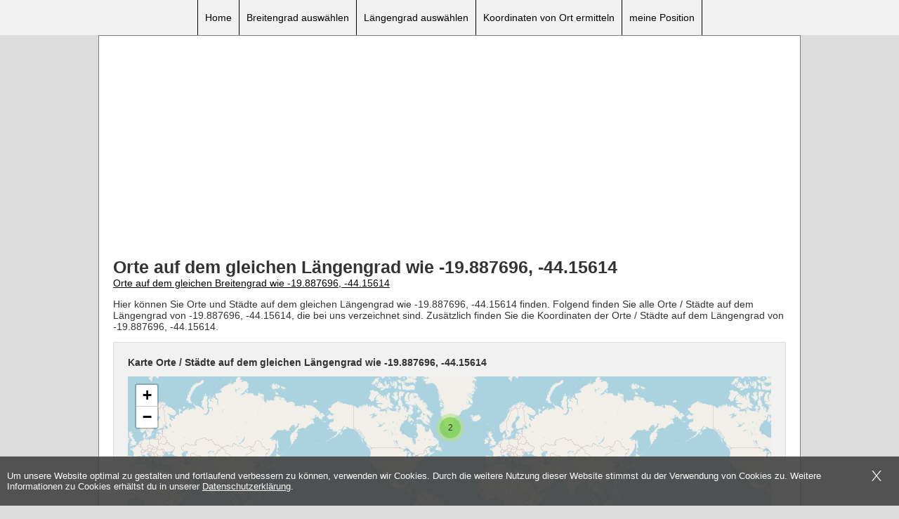

--- FILE ---
content_type: text/html; charset=UTF-8
request_url: https://www.orte-auf.de/gleichen-laengengrad-wie--19887696--4415614
body_size: 95192
content:
<!doctype html>
<html lang="de">
	<head>
		<meta charset="UTF-8">
		<title>Orte und Städte auf dem Längengrad von -19.887696, -44.15614</title>
		<meta name="viewport" content="width=device-width"> 

		
		<link rel="shortcut icon" href="/public/img/Favicon.png"/>
		<link type="image/png" rel="icon" href="/public/img/Favicon.png"/>

		
		<meta name="description" content="Welche Orte und Städte liegen auf dem gleichen Längengrad wie -19.887696, -44.15614? In unserer Datenbank befinden sich 145 Städte und Orte auf dem Längengrad von -19.887696, -44.15614" />
		<meta name="keywords" content="städte,orte,längengrad,gleichen,selben,-19.887696, -44.15614" />

		<style>
			.cc_banner-wrapper{z-index:9001;position:relative}.cc_container .cc_btn{cursor:pointer;text-align:center;font-size:0.6em;transition:font-size 200ms;line-height:1em}.cc_container .cc_message{font-size:0.6em;transition:font-size 200ms;margin:0;padding:0;line-height:1.5em}.cc_container .cc_logo{display:none;text-indent:-1000px;overflow:hidden;width:100px;height:22px;background-size:cover;background-image:url(//cdnjs.cloudflare.com/ajax/libs/cookieconsent2/1.0.9/logo.png);opacity:0.9;transition:opacity 200ms}.cc_container .cc_logo:hover,.cc_container .cc_logo:active{opacity:1}@media screen and (min-width:500px){.cc_container .cc_btn{font-size:0.8em}.cc_container .cc_message{font-size:0.8em}}@media screen and (min-width:768px){.cc_container .cc_btn{font-size:1em}.cc_container .cc_message{font-size:1em;line-height:1em}}@media screen and (min-width:992px){.cc_container .cc_message{font-size:1em}}@media print{.cc_banner-wrapper,.cc_container{display:none}}.cc_container{position:fixed;left:0;right:0;bottom:0;overflow:hidden;padding:10px}.cc_container .cc_btn{padding:8px 10px;background-color:#f1d600;cursor:pointer;transition:font-size 200ms;text-align:center;font-size:0.6em;display:block;width:33%;margin-left:10px;float:right;max-width:120px}.cc_container .cc_message{transition:font-size 200ms;font-size:0.6em;display:block}@media screen and (min-width:500px){.cc_container .cc_btn{font-size:0.8em}.cc_container .cc_message{margin-top:0.5em;font-size:0.8em}}@media screen and (min-width:768px){.cc_container{padding:15px 30px 15px}.cc_container .cc_btn{font-size:1em;padding:8px 15px}.cc_container .cc_message{font-size:1em}}@media screen and (min-width:992px){.cc_container .cc_message{font-size:1em}}.cc_container{background:#fff;color:#999;font-size:17px;font-family:"Helvetica Neue Light", "HelveticaNeue-Light", "Helvetica Neue", Calibri, Helvetica, Arial;box-sizing:border-box;border:1px solid #ccc}.cc_container ::-moz-selection{background:#ff5e99;color:#fff;text-shadow:none}.cc_container .cc_btn,.cc_container .cc_btn:visited{color:#000;background-color:#f1d600;transition:background 200ms ease-in-out,color 200ms ease-in-out,box-shadow 200ms ease-in-out;-webkit-transition:background 200ms ease-in-out,color 200ms ease-in-out,box-shadow 200ms ease-in-out;border-radius:5px;-webkit-border-radius:5px}.cc_container .cc_btn:hover,.cc_container .cc_btn:active{background-color:#d7bf00;color:#000}.cc_container a,.cc_container a:visited{text-decoration:none;color:#31a8f0;transition:200ms color}.cc_container a:hover,.cc_container a:active{color:#555}@-webkit-keyframes slideUp{0%{-webkit-transform:translateY(66px);transform:translateY(66px)}100%{-webkit-transform:translateY(0);transform:translateY(0)}}@keyframes slideUp{0%{-webkit-transform:translateY(66px);-ms-transform:translateY(66px);transform:translateY(66px)}100%{-webkit-transform:translateY(0);-ms-transform:translateY(0);transform:translateY(0)}}.cc_container,.cc_message,.cc_btn{animation-duration:0.8s;-webkit-animation-duration:0.8s;-moz-animation-duration:0.8s;-o-animation-duration:0.8s;-webkit-animation-name:slideUp;animation-name:slideUp} .maxwidthadd img{max-width:100%;display:block;margin:auto;}html, body {margin:0;padding:0;font-family:Arial,sans-serif;}body {background:gainsboro;font-size:14px;color:#333333;}.clear {clear:both;}h1 {font-size:25px;margin:0;}h2 {font-size:20px;margin-top:0;}.maincontainer {background:#FFF;margin:auto;max-width:1000px;box-sizing:border-box;-moz-box-sizing:border-box;-webkit-box-sizing:border-box;padding:20px;border:1px solid gray;}header {background:#F1F1F1;height:50px;position:relative;}header .menu {max-width:1000px;margin:auto;text-align:center;line-height:50px;}header .menu a {color:#000;text-decoration:none;border-left:1px solid #000;padding-left:10px;padding-right:10px;height:50px;display:inline-block;margin:0;}header .menu a:HOVER {background:#000;color:#FFF;}header .menu a:last-child {border-right:1px solid #000;}.bcombanner img {width:100%;}.addtop {text-align:center;margin-bottom:15px;}.contenttop {}.inputfield {border:1px solid gainsboro;background:#F1F1F1;box-sizing:border-box;-moz-box-sizing:border-box;-webkit-box-sizing:border-box;padding:20px;}.inputfield input {height:38px;border:0;font-size:20px;font-family:Arial,sans-serif;box-sizing:border-box;-moz-box-sizing:border-box;-webkit-box-sizing:border-box;width:80%;padding-left:10px;padding-right:10px;border:1px solid gainsboro;float:left;}.inputfield .btn {text-decoration:none;width:auto;display:block;line-height:38px;height:38px;background:#5CB85C;color:#FFF;text-align:center;cursor:pointer;}.inputfield .btncor {margin-top:10px;background:#337ab7;display:none;float:right;}.inputfield .latlonfield {float:left;width:20%;margin-right:2%;margin-top:10px;font-size:15px;}.reverse .latlonfield {float:left;width:30%;margin-right:2%;margin-top:0px;font-size:15px;}.reverse #searchterm {margin-top:10px;width:100%;}.inputfield #gps {width:30%;}.inputfield .gmap {height:400px;margin-top:10px;}.mapinfo {line-height:38px;background:#FFF;padding-left:10px;padding-right:10px;border:1px solid gainsboro;}.info h2 {font-size:14px;}.info {font-size:12px;border:1px solid gainsboro;background:#F1F1F1;box-sizing:border-box;-moz-box-sizing:border-box;-webkit-box-sizing:border-box;padding:20px; margin-top:10px;}.loclink {width:25%;float:left;color:#333;padding-top:4px;padding-bottom:4px;}.loclinklarge {width:50%;}.lettermenu {margin-bottom:10px;}.lettermenu a {color:#333;margin-left:5px;margin-right:5px;}.mtop {margin-top:10px;}.footer {text-align:right;margin-top:30px;font-size:12px;margin-bottom:50px;}.footer a {color:#000;}.mobile-menubtn {position:absolute;top:13px;right:5px;cursor:pointer;display:none;}.mobile-menubtn .icon-bar {display:block;width:35px;height:3px;background-color:#000;margin-top:4px;line-height:14px;vertical-align:text-top;}.mobile-menubtn .icon-barfirst {margin-top:0;}.halfdetail {float:left;width:60%;min-height:255px;}.addright {float:right;width:39%;} .myposbtn {margin-top:10px;}.customheadadd img {max-width:100%;}.starstochoose {width:115px;height:20px;position:relative;display:inline-block;vertical-align:middle;}.starstochoose .off {width:100%;height:100%;background-image:url(https://rating.profectus-webdesign.de/public/img/stars_empty_small.png);background-repeat:no-repeat;}.starstochoose .on {position:absolute;width:0;height:100%;left:0;top:0;background-image:url(https://rating.profectus-webdesign.de/public/img/stars_full_small.png);}.starstochoose .on.rated1 {width:22px !important;}.starstochoose .on.rated2 {width:45px !important;}.starstochoose .on.rated3 {width:67px !important;}.starstochoose .on.rated4 {width:92px !important;} .starstochoose .on.rated5 {width:100% !important;}.starstochoose .rate {position:absolute;left:0;top:0;height:100%;width:100%;cursor:pointer;}.starstochoose .rate5 {z-index:1;}.starstochoose .rate5:HOVER {background-image:url(https://rating.profectus-webdesign.de/public/img/stars_full_small.png);}.starstochoose .rate4 {width:92px !important;z-index:2;}.starstochoose .rate4:HOVER {background-image:url(https://rating.profectus-webdesign.de/public/img/stars_full_small.png);}.starstochoose .rate3 {width:67px !important;z-index:3;} .starstochoose .rate3:HOVER {background-image:url(https://rating.profectus-webdesign.de/public/img/stars_full_small.png);}.starstochoose .rate2 {width:45px !important;z-index:4;}.starstochoose .rate2:HOVER {background-image:url(https://rating.profectus-webdesign.de/public/img/stars_full_small.png);}.starstochoose .rate1 {width:22px !important;z-index:5;}.starstochoose .rate1:HOVER {background-image:url(https://rating.profectus-webdesign.de/public/img/stars_full_small.png);}.ratingscore,.ratingvotes {display:inline-block;vertical-align:middle;}.ratingresult {display:none;font-weight:bold;padding-top:3px;}.rating_form_wrap {margin-top:10px;margin-bottom:10px;}.starstochoose:HOVER #on {display:none;}.nextprevlinks a{color:#000;}@media (min-width:881px) {.menu {display:block !important;}}@media (max-width:880px) {header {height:auto;padding-top:40px;}header .menu a {border:0 !important;display:block;width:auto;text-align:center;font-size:12px;line-height:normal;height:auto;padding-top:10px;padding-bottom:10px;}.mobile-menubtn {display:block;}.menu {display:none;}.inputfield input {width:100% !important;float:none !important;}.inputfield .btn {width:auto;float:none;margin-top:5px;}.contenttop {width:auto;float:none;}.addright, .halfdetail {float:none;width:auto;min-height:0;}}@media (max-width:480px) {.rating_before_content, h2, p, h1 {Word-Wrap:break-word;}.loclink {width:100%;float:none;line-height:30px;display:block;overflow-x:hidden;}.lettermenu {line-height:30px;}.lettermenu a {margin-left:10px;margin-right:10px;}.nextprevlinks a{display:block;}}.leaflet-pane,.leaflet-tile,.leaflet-marker-icon,.leaflet-marker-shadow,.leaflet-tile-container,.leaflet-pane > svg,.leaflet-pane > canvas,.leaflet-zoom-box,.leaflet-image-layer,.leaflet-layer {position:absolute;left:0;top:0;}.leaflet-container {overflow:hidden;}.leaflet-tile,.leaflet-marker-icon,.leaflet-marker-shadow {-webkit-user-select:none; -moz-user-select:none;user-select:none;-webkit-user-drag:none;}.leaflet-safari .leaflet-tile {image-rendering:-webkit-optimize-contrast;}.leaflet-safari .leaflet-tile-container {width:1600px;height:1600px;-webkit-transform-origin:0 0;}.leaflet-marker-icon,.leaflet-marker-shadow {display:block;}.leaflet-container .leaflet-overlay-pane svg,.leaflet-container .leaflet-marker-pane img,.leaflet-container .leaflet-shadow-pane img,.leaflet-container .leaflet-tile-pane img,.leaflet-container img.leaflet-image-layer {max-width:none !important;max-height:none !important;}.leaflet-container.leaflet-touch-zoom {-ms-touch-action:pan-x pan-y;touch-action:pan-x pan-y;}.leaflet-container.leaflet-touch-drag {-ms-touch-action:pinch-zoom;touch-action:none;touch-action:pinch-zoom;}.leaflet-container.leaflet-touch-drag.leaflet-touch-zoom {-ms-touch-action:none;touch-action:none;}.leaflet-container {-webkit-tap-highlight-color:transparent;}.leaflet-container a {-webkit-tap-highlight-color:rgba(51, 181, 229, 0.4);}.leaflet-tile {filter:inherit;visibility:hidden;}.leaflet-tile-loaded {visibility:inherit;}.leaflet-zoom-box {width:0;height:0;-moz-box-sizing:border-box; box-sizing:border-box;z-index:800;}.leaflet-overlay-pane svg {-moz-user-select:none;}.leaflet-pane { z-index:400; }.leaflet-tile-pane{ z-index:200; }.leaflet-overlay-pane { z-index:400; }.leaflet-shadow-pane{ z-index:500; }.leaflet-marker-pane{ z-index:600; }.leaflet-tooltip-pane { z-index:650; }.leaflet-popup-pane { z-index:700; }.leaflet-map-pane canvas { z-index:100; }.leaflet-map-pane svg{ z-index:200; }.leaflet-vml-shape {width:1px;height:1px;}.lvml {behavior:url(#default#VML);display:inline-block;position:absolute;}.leaflet-control {position:relative;z-index:800;pointer-events:visiblePainted; pointer-events:auto;}.leaflet-top,.leaflet-bottom {position:absolute;z-index:1000;pointer-events:none;}.leaflet-top {top:0;}.leaflet-right {right:0;}.leaflet-bottom {bottom:0;}.leaflet-left {left:0;}.leaflet-control {float:left;clear:both;}.leaflet-right .leaflet-control {float:right;}.leaflet-top .leaflet-control {margin-top:10px;}.leaflet-bottom .leaflet-control {margin-bottom:10px;}.leaflet-left .leaflet-control {margin-left:10px;}.leaflet-right .leaflet-control {margin-right:10px;}.leaflet-fade-anim .leaflet-tile {will-change:opacity;}.leaflet-fade-anim .leaflet-popup {opacity:0;-webkit-transition:opacity 0.2s linear; -moz-transition:opacity 0.2s linear; -o-transition:opacity 0.2s linear;transition:opacity 0.2s linear;}.leaflet-fade-anim .leaflet-map-pane .leaflet-popup {opacity:1;}.leaflet-zoom-animated {-webkit-transform-origin:0 0;-ms-transform-origin:0 0;transform-origin:0 0;}.leaflet-zoom-anim .leaflet-zoom-animated {will-change:transform;}.leaflet-zoom-anim .leaflet-zoom-animated {-webkit-transition:-webkit-transform 0.25s cubic-bezier(0,0,0.25,1); -moz-transition: -moz-transform 0.25s cubic-bezier(0,0,0.25,1); -o-transition: -o-transform 0.25s cubic-bezier(0,0,0.25,1);transition:transform 0.25s cubic-bezier(0,0,0.25,1);}.leaflet-zoom-anim .leaflet-tile,.leaflet-pan-anim .leaflet-tile {-webkit-transition:none; -moz-transition:none; -o-transition:none;transition:none;}.leaflet-zoom-anim .leaflet-zoom-hide {visibility:hidden;}.leaflet-interactive {cursor:pointer;}.leaflet-grab {cursor:-webkit-grab;cursor: -moz-grab;}.leaflet-crosshair,.leaflet-crosshair .leaflet-interactive {cursor:crosshair;}.leaflet-popup-pane,.leaflet-control {cursor:auto;}.leaflet-dragging .leaflet-grab,.leaflet-dragging .leaflet-grab .leaflet-interactive,.leaflet-dragging .leaflet-marker-draggable {cursor:move;cursor:-webkit-grabbing;cursor: -moz-grabbing;}.leaflet-marker-icon,.leaflet-marker-shadow,.leaflet-image-layer,.leaflet-pane > svg path,.leaflet-tile-container {pointer-events:none;}.leaflet-marker-icon.leaflet-interactive,.leaflet-image-layer.leaflet-interactive,.leaflet-pane > svg path.leaflet-interactive {pointer-events:visiblePainted; pointer-events:auto;}.leaflet-container {background:#ddd;outline:0;}.leaflet-container a {color:#0078A8;}.leaflet-container a.leaflet-active {outline:2px solid orange;}.leaflet-zoom-box {border:2px dotted #38f;background:rgba(255,255,255,0.5);}.leaflet-container {font:12px/1.5 "Helvetica Neue", Arial, Helvetica, sans-serif;}.leaflet-bar {box-shadow:0 1px 5px rgba(0,0,0,0.65);border-radius:4px;}.leaflet-bar a,.leaflet-bar a:hover {background-color:#fff;border-bottom:1px solid #ccc;width:26px;height:26px;line-height:26px;display:block;text-align:center;text-decoration:none;color:black;}.leaflet-bar a,.leaflet-control-layers-toggle {background-position:50% 50%;background-repeat:no-repeat;display:block;}.leaflet-bar a:hover {background-color:#f4f4f4;}.leaflet-bar a:first-child {border-top-left-radius:4px;border-top-right-radius:4px;}.leaflet-bar a:last-child {border-bottom-left-radius:4px;border-bottom-right-radius:4px;border-bottom:none;}.leaflet-bar a.leaflet-disabled {cursor:default;background-color:#f4f4f4;color:#bbb;}.leaflet-touch .leaflet-bar a {width:30px;height:30px;line-height:30px;}.leaflet-touch .leaflet-bar a:first-child {border-top-left-radius:2px;border-top-right-radius:2px;}.leaflet-touch .leaflet-bar a:last-child {border-bottom-left-radius:2px;border-bottom-right-radius:2px;}.leaflet-control-zoom-in,.leaflet-control-zoom-out {font:bold 18px 'Lucida Console', Monaco, monospace;text-indent:1px;}.leaflet-touch .leaflet-control-zoom-in, .leaflet-touch .leaflet-control-zoom-out{font-size:22px;}.leaflet-control-layers {box-shadow:0 1px 5px rgba(0,0,0,0.4);background:#fff;border-radius:5px;}.leaflet-control-layers-toggle {background-image:url(/public/img/layers.png);width:36px;height:36px;}.leaflet-retina .leaflet-control-layers-toggle {background-image:url(/public/img/layers-2x.png);background-size:26px 26px;}.leaflet-touch .leaflet-control-layers-toggle {width:44px;height:44px;}.leaflet-control-layers .leaflet-control-layers-list,.leaflet-control-layers-expanded .leaflet-control-layers-toggle {display:none;}.leaflet-control-layers-expanded .leaflet-control-layers-list {display:block;position:relative;}.leaflet-control-layers-expanded {padding:6px 10px 6px 6px;color:#333;background:#fff;}.leaflet-control-layers-scrollbar {overflow-y:scroll;overflow-x:hidden;padding-right:5px;}.leaflet-control-layers-selector {margin-top:2px;position:relative;top:1px;}.leaflet-control-layers label {display:block;}.leaflet-control-layers-separator {height:0;border-top:1px solid #ddd;margin:5px -10px 5px -6px;}.leaflet-default-icon-path {background-image:url(/public/img/marker-icon.png);}.leaflet-container .leaflet-control-attribution {background:#fff;background:rgba(255, 255, 255, 0.7);margin:0;}.leaflet-control-attribution,.leaflet-control-scale-line {padding:0 5px;color:#333;}.leaflet-control-attribution a {text-decoration:none;}.leaflet-control-attribution a:hover {text-decoration:underline;}.leaflet-container .leaflet-control-attribution,.leaflet-container .leaflet-control-scale {font-size:11px;}.leaflet-left .leaflet-control-scale {margin-left:5px;}.leaflet-bottom .leaflet-control-scale {margin-bottom:5px;}.leaflet-control-scale-line {border:2px solid #777;border-top:none;line-height:1.1;padding:2px 5px 1px;font-size:11px;white-space:nowrap;overflow:hidden;-moz-box-sizing:border-box; box-sizing:border-box;background:#fff;background:rgba(255, 255, 255, 0.5);}.leaflet-control-scale-line:not(:first-child) {border-top:2px solid #777;border-bottom:none;margin-top:-2px;}.leaflet-control-scale-line:not(:first-child):not(:last-child) {border-bottom:2px solid #777;}.leaflet-touch .leaflet-control-attribution,.leaflet-touch .leaflet-control-layers,.leaflet-touch .leaflet-bar {box-shadow:none;}.leaflet-touch .leaflet-control-layers,.leaflet-touch .leaflet-bar {border:2px solid rgba(0,0,0,0.2);background-clip:padding-box;}.leaflet-popup {position:absolute;text-align:center;margin-bottom:20px;}.leaflet-popup-content-wrapper {padding:1px;text-align:left;border-radius:12px;}.leaflet-popup-content {margin:13px 19px;line-height:1.4;}.leaflet-popup-content p {margin:18px 0;}.leaflet-popup-tip-container {width:40px;height:20px;position:absolute;left:50%;margin-left:-20px;overflow:hidden;pointer-events:none;}.leaflet-popup-tip {width:17px;height:17px;padding:1px;margin:-10px auto 0;-webkit-transform:rotate(45deg); -moz-transform:rotate(45deg);-ms-transform:rotate(45deg); -o-transform:rotate(45deg);transform:rotate(45deg);}.leaflet-popup-content-wrapper,.leaflet-popup-tip {background:white;color:#333;box-shadow:0 3px 14px rgba(0,0,0,0.4);}.leaflet-container a.leaflet-popup-close-button {position:absolute;top:0;right:0;padding:4px 4px 0 0;border:none;text-align:center;width:18px;height:14px;font:16px/14px Tahoma, Verdana, sans-serif;color:#c3c3c3;text-decoration:none;font-weight:bold;background:transparent;}.leaflet-container a.leaflet-popup-close-button:hover {color:#999;}.leaflet-popup-scrolled {overflow:auto;border-bottom:1px solid #ddd;border-top:1px solid #ddd;}.leaflet-oldie .leaflet-popup-content-wrapper {zoom:1;}.leaflet-oldie .leaflet-popup-tip {width:24px;margin:0 auto;-ms-filter:"progid:DXImageTransform.Microsoft.Matrix(M11=0.70710678, M12=0.70710678, M21=-0.70710678, M22=0.70710678)";filter:progid:DXImageTransform.Microsoft.Matrix(M11=0.70710678, M12=0.70710678, M21=-0.70710678, M22=0.70710678);}.leaflet-oldie .leaflet-popup-tip-container {margin-top:-1px;}.leaflet-oldie .leaflet-control-zoom,.leaflet-oldie .leaflet-control-layers,.leaflet-oldie .leaflet-popup-content-wrapper,.leaflet-oldie .leaflet-popup-tip {border:1px solid #999;}.leaflet-div-icon {background:#fff;border:1px solid #666;}.leaflet-tooltip {position:absolute;padding:6px;background-color:#fff;border:1px solid #fff;border-radius:3px;color:#222;white-space:nowrap;-webkit-user-select:none;-moz-user-select:none;-ms-user-select:none;user-select:none;pointer-events:none;box-shadow:0 1px 3px rgba(0,0,0,0.4);}.leaflet-tooltip.leaflet-clickable {cursor:pointer;pointer-events:auto;}.leaflet-tooltip-top:before,.leaflet-tooltip-bottom:before,.leaflet-tooltip-left:before,.leaflet-tooltip-right:before {position:absolute;pointer-events:none;border:6px solid transparent;background:transparent;content:"";}.leaflet-tooltip-bottom {margin-top:6px;}.leaflet-tooltip-top {margin-top:-6px;}.leaflet-tooltip-bottom:before,.leaflet-tooltip-top:before {left:50%;margin-left:-6px;}.leaflet-tooltip-top:before {bottom:0;margin-bottom:-12px;border-top-color:#fff;}.leaflet-tooltip-bottom:before {top:0;margin-top:-12px;margin-left:-6px;border-bottom-color:#fff;}.leaflet-tooltip-left {margin-left:-6px;}.leaflet-tooltip-right {margin-left:6px;}.leaflet-tooltip-left:before,.leaflet-tooltip-right:before {top:50%;margin-top:-6px;}.leaflet-tooltip-left:before {right:0;margin-right:-12px;border-left-color:#fff;}.leaflet-tooltip-right:before {left:0;margin-left:-12px;border-right-color:#fff;}.leaflet-cluster-anim .leaflet-marker-icon, .leaflet-cluster-anim .leaflet-marker-shadow {-webkit-transition:-webkit-transform 0.3s ease-out, opacity 0.3s ease-in;-moz-transition:-moz-transform 0.3s ease-out, opacity 0.3s ease-in;-o-transition:-o-transform 0.3s ease-out, opacity 0.3s ease-in;transition:transform 0.3s ease-out, opacity 0.3s ease-in;}.leaflet-cluster-spider-leg {-webkit-transition:-webkit-stroke-dashoffset 0.3s ease-out, -webkit-stroke-opacity 0.3s ease-in;-moz-transition:-moz-stroke-dashoffset 0.3s ease-out, -moz-stroke-opacity 0.3s ease-in;-o-transition:-o-stroke-dashoffset 0.3s ease-out, -o-stroke-opacity 0.3s ease-in;transition:stroke-dashoffset 0.3s ease-out, stroke-opacity 0.3s ease-in;}.marker-cluster-small {background-color:rgba(181, 226, 140, 0.6);}.marker-cluster-small div {background-color:rgba(110, 204, 57, 0.6);}.marker-cluster-medium {background-color:rgba(241, 211, 87, 0.6);}.marker-cluster-medium div {background-color:rgba(240, 194, 12, 0.6);}.marker-cluster-large {background-color:rgba(253, 156, 115, 0.6);}.marker-cluster-large div {background-color:rgba(241, 128, 23, 0.6);}.leaflet-oldie .marker-cluster-small {background-color:rgb(181, 226, 140);}.leaflet-oldie .marker-cluster-small div {background-color:rgb(110, 204, 57);}.leaflet-oldie .marker-cluster-medium {background-color:rgb(241, 211, 87);}.leaflet-oldie .marker-cluster-medium div {background-color:rgb(240, 194, 12);}.leaflet-oldie .marker-cluster-large {background-color:rgb(253, 156, 115);}.leaflet-oldie .marker-cluster-large div {background-color:rgb(241, 128, 23);}.marker-cluster {background-clip:padding-box;border-radius:20px;}.marker-cluster div {width:30px;height:30px;margin-left:5px;margin-top:5px;text-align:center;border-radius:15px;font:12px "Helvetica Neue", Arial, Helvetica, sans-serif;}.marker-cluster span {line-height:30px;}		</style>
		
		<script>
		  (adsbygoogle = window.adsbygoogle || []).push({
			google_ad_client: "ca-pub-9939530116816790",
			enable_page_level_ads: true
		  });
		  
		!function(t,e){"object"==typeof module&&"object"==typeof module.exports?module.exports=t.document?e(t,!0):function(t){if(!t.document)throw new Error("jQuery requires a window with a document");return e(t)}:e(t)}("undefined"!=typeof window?window:this,function(f,t){var e=[],l=e.slice,_=e.concat,a=e.push,o=e.indexOf,i={},n=i.toString,m=i.hasOwnProperty,g={},v=f.document,s="2.1.1",b=function(t,e){return new b.fn.init(t,e)},r=/^[\s\uFEFF\xA0]+|[\s\uFEFF\xA0]+$/g,h=/^-ms-/,u=/-([\da-z])/gi,c=function(t,e){return e.toUpperCase()};function d(t){var e=t.length,i=b.type(t);return"function"!==i&&!b.isWindow(t)&&(!(1!==t.nodeType||!e)||("array"===i||0===e||"number"==typeof e&&0<e&&e-1 in t))}b.fn=b.prototype={jquery:s,constructor:b,selector:"",length:0,toArray:function(){return l.call(this)},get:function(t){return null!=t?t<0?this[t+this.length]:this[t]:l.call(this)},pushStack:function(t){var e=b.merge(this.constructor(),t);return e.prevObject=this,e.context=this.context,e},each:function(t,e){return b.each(this,t,e)},map:function(i){return this.pushStack(b.map(this,function(t,e){return i.call(t,e,t)}))},slice:function(){return this.pushStack(l.apply(this,arguments))},first:function(){return this.eq(0)},last:function(){return this.eq(-1)},eq:function(t){var e=this.length,i=+t+(t<0?e:0);return this.pushStack(0<=i&&i<e?[this[i]]:[])},end:function(){return this.prevObject||this.constructor(null)},push:a,sort:e.sort,splice:e.splice},b.extend=b.fn.extend=function(){var t,e,i,n,o,s,r=arguments[0]||{},a=1,h=arguments.length,u=!1;for("boolean"==typeof r&&(u=r,r=arguments[a]||{},a++),"object"==typeof r||b.isFunction(r)||(r={}),a===h&&(r=this,a--);a<h;a++)if(null!=(t=arguments[a]))for(e in t)i=r[e],r!==(n=t[e])&&(u&&n&&(b.isPlainObject(n)||(o=b.isArray(n)))?(o?(o=!1,s=i&&b.isArray(i)?i:[]):s=i&&b.isPlainObject(i)?i:{},r[e]=b.extend(u,s,n)):void 0!==n&&(r[e]=n));return r},b.extend({expando:"jQuery"+(s+Math.random()).replace(/\D/g,""),isReady:!0,error:function(t){throw new Error(t)},noop:function(){},isFunction:function(t){return"function"===b.type(t)},isArray:Array.isArray,isWindow:function(t){return null!=t&&t===t.window},isNumeric:function(t){return!b.isArray(t)&&0<=t-parseFloat(t)},isPlainObject:function(t){return"object"===b.type(t)&&!t.nodeType&&!b.isWindow(t)&&!(t.constructor&&!m.call(t.constructor.prototype,"isPrototypeOf"))},isEmptyObject:function(t){var e;for(e in t)return!1;return!0},type:function(t){return null==t?t+"":"object"==typeof t||"function"==typeof t?i[n.call(t)]||"object":typeof t},globalEval:function(t){var e,i=eval;(t=b.trim(t))&&(1===t.indexOf("use strict")?((e=v.createElement("script")).text=t,v.head.appendChild(e).parentNode.removeChild(e)):i(t))},camelCase:function(t){return t.replace(h,"ms-").replace(u,c)},nodeName:function(t,e){return t.nodeName&&t.nodeName.toLowerCase()===e.toLowerCase()},each:function(t,e,i){var n=0,o=t.length,s=d(t);if(i){if(s)for(;n<o&&!1!==e.apply(t[n],i);n++);else for(n in t)if(!1===e.apply(t[n],i))break}else if(s)for(;n<o&&!1!==e.call(t[n],n,t[n]);n++);else for(n in t)if(!1===e.call(t[n],n,t[n]))break;return t},trim:function(t){return null==t?"":(t+"").replace(r,"")},makeArray:function(t,e){var i=e||[];return null!=t&&(d(Object(t))?b.merge(i,"string"==typeof t?[t]:t):a.call(i,t)),i},inArray:function(t,e,i){return null==e?-1:o.call(e,t,i)},merge:function(t,e){for(var i=+e.length,n=0,o=t.length;n<i;n++)t[o++]=e[n];return t.length=o,t},grep:function(t,e,i){for(var n=[],o=0,s=t.length,r=!i;o<s;o++)!e(t[o],o)!==r&&n.push(t[o]);return n},map:function(t,e,i){var n,o=0,s=t.length,r=[];if(d(t))for(;o<s;o++)null!=(n=e(t[o],o,i))&&r.push(n);else for(o in t)null!=(n=e(t[o],o,i))&&r.push(n);return _.apply([],r)},guid:1,proxy:function(t,e){var i,n,o;return"string"==typeof e&&(i=t[e],e=t,t=i),b.isFunction(t)?(n=l.call(arguments,2),(o=function(){return t.apply(e||this,n.concat(l.call(arguments)))}).guid=t.guid=t.guid||b.guid++,o):void 0},now:Date.now,support:g}),b.each("Boolean Number String Function Array Date RegExp Object Error".split(" "),function(t,e){i["[object "+e+"]"]=e.toLowerCase()});var p=function(i){var t,f,x,s,n,_,c,m,L,u,l,g,w,o,v,y,r,a,b,C="sizzle"+-new Date,T=i.document,P=0,d=0,h=ot(),p=ot(),k=ot(),M=function(t,e){return t===e&&(l=!0),0},S="undefined",z={}.hasOwnProperty,e=[],E=e.pop,A=e.push,O=e.push,N=e.slice,B=e.indexOf||function(t){for(var e=0,i=this.length;e<i;e++)if(this[e]===t)return e;return-1},Z="checked|selected|async|autofocus|autoplay|controls|defer|disabled|hidden|ismap|loop|multiple|open|readonly|required|scoped",I="[\\x20\\t\\r\\n\\f]",D="(?:\\\\.|[\\w-]|[^\\x00-\\xa0])+",j=D.replace("w","w#"),R="\\["+I+"*("+D+")(?:"+I+"*([*^$|!~]?=)"+I+"*(?:'((?:\\\\.|[^\\\\'])*)'|\"((?:\\\\.|[^\\\\\"])*)\"|("+j+"))|)"+I+"*\\]",H=":("+D+")(?:\\((('((?:\\\\.|[^\\\\'])*)'|\"((?:\\\\.|[^\\\\\"])*)\")|((?:\\\\.|[^\\\\()[\\]]|"+R+")*)|.*)\\)|)",F=new RegExp("^"+I+"+|((?:^|[^\\\\])(?:\\\\.)*)"+I+"+$","g"),q=new RegExp("^"+I+"*,"+I+"*"),W=new RegExp("^"+I+"*([>+~]|"+I+")"+I+"*"),G=new RegExp("="+I+"*([^\\]'\"]*?)"+I+"*\\]","g"),U=new RegExp(H),V=new RegExp("^"+j+"$"),$={ID:new RegExp("^#("+D+")"),CLASS:new RegExp("^\\.("+D+")"),TAG:new RegExp("^("+D.replace("w","w*")+")"),ATTR:new RegExp("^"+R),PSEUDO:new RegExp("^"+H),CHILD:new RegExp("^:(only|first|last|nth|nth-last)-(child|of-type)(?:\\("+I+"*(even|odd|(([+-]|)(\\d*)n|)"+I+"*(?:([+-]|)"+I+"*(\\d+)|))"+I+"*\\)|)","i"),bool:new RegExp("^(?:"+Z+")$","i"),needsContext:new RegExp("^"+I+"*[>+~]|:(even|odd|eq|gt|lt|nth|first|last)(?:\\("+I+"*((?:-\\d)?\\d*)"+I+"*\\)|)(?=[^-]|$)","i")},X=/^(?:input|select|textarea|button)$/i,Y=/^h\d$/i,K=/^[^{]+\{\s*\[native \w/,Q=/^(?:#([\w-]+)|(\w+)|\.([\w-]+))$/,J=/[+~]/,tt=/'|\\/g,et=new RegExp("\\\\([\\da-f]{1,6}"+I+"?|("+I+")|.)","ig"),it=function(t,e,i){var n="0x"+e-65536;return n!=n||i?e:n<0?String.fromCharCode(n+65536):String.fromCharCode(n>>10|55296,1023&n|56320)};try{O.apply(e=N.call(T.childNodes),T.childNodes),e[T.childNodes.length].nodeType}catch(t){O={apply:e.length?function(t,e){A.apply(t,N.call(e))}:function(t,e){for(var i=t.length,n=0;t[i++]=e[n++];);t.length=i-1}}}function nt(t,e,i,n){var o,s,r,a,h,u,l,c,d,p;if((e?e.ownerDocument||e:T)!==w&&g(e),i=i||[],!t||"string"!=typeof t)return i;if(1!==(a=(e=e||w).nodeType)&&9!==a)return[];if(v&&!n){if(o=Q.exec(t))if(r=o[1]){if(9===a){if(!(s=e.getElementById(r))||!s.parentNode)return i;if(s.id===r)return i.push(s),i}else if(e.ownerDocument&&(s=e.ownerDocument.getElementById(r))&&b(e,s)&&s.id===r)return i.push(s),i}else{if(o[2])return O.apply(i,e.getElementsByTagName(t)),i;if((r=o[3])&&f.getElementsByClassName&&e.getElementsByClassName)return O.apply(i,e.getElementsByClassName(r)),i}if(f.qsa&&(!y||!y.test(t))){if(c=l=C,d=e,p=9===a&&t,1===a&&"object"!==e.nodeName.toLowerCase()){for(u=_(t),(l=e.getAttribute("id"))?c=l.replace(tt,"\\$&"):e.setAttribute("id",c),c="[id='"+c+"'] ",h=u.length;h--;)u[h]=c+ft(u[h]);d=J.test(t)&&dt(e.parentNode)||e,p=u.join(",")}if(p)try{return O.apply(i,d.querySelectorAll(p)),i}catch(t){}finally{l||e.removeAttribute("id")}}}return m(t.replace(F,"$1"),e,i,n)}function ot(){var n=[];return function t(e,i){return n.push(e+" ")>x.cacheLength&&delete t[n.shift()],t[e+" "]=i}}function st(t){return t[C]=!0,t}function rt(t){var e=w.createElement("div");try{return!!t(e)}catch(t){return!1}finally{e.parentNode&&e.parentNode.removeChild(e),e=null}}function at(t,e){for(var i=t.split("|"),n=t.length;n--;)x.attrHandle[i[n]]=e}function ht(t,e){var i=e&&t,n=i&&1===t.nodeType&&1===e.nodeType&&(~e.sourceIndex||1<<31)-(~t.sourceIndex||1<<31);if(n)return n;if(i)for(;i=i.nextSibling;)if(i===e)return-1;return t?1:-1}function ut(e){return function(t){return"input"===t.nodeName.toLowerCase()&&t.type===e}}function lt(i){return function(t){var e=t.nodeName.toLowerCase();return("input"===e||"button"===e)&&t.type===i}}function ct(r){return st(function(s){return s=+s,st(function(t,e){for(var i,n=r([],t.length,s),o=n.length;o--;)t[i=n[o]]&&(t[i]=!(e[i]=t[i]))})})}function dt(t){return t&&typeof t.getElementsByTagName!==S&&t}for(t in f=nt.support={},n=nt.isXML=function(t){var e=t&&(t.ownerDocument||t).documentElement;return!!e&&"HTML"!==e.nodeName},g=nt.setDocument=function(t){var e,h=t?t.ownerDocument||t:T,i=h.defaultView;return h!==w&&9===h.nodeType&&h.documentElement?(o=(w=h).documentElement,v=!n(h),i&&i!==i.top&&(i.addEventListener?i.addEventListener("unload",function(){g()},!1):i.attachEvent&&i.attachEvent("onunload",function(){g()})),f.attributes=rt(function(t){return t.className="i",!t.getAttribute("className")}),f.getElementsByTagName=rt(function(t){return t.appendChild(h.createComment("")),!t.getElementsByTagName("*").length}),f.getElementsByClassName=K.test(h.getElementsByClassName)&&rt(function(t){return t.innerHTML="<div class='a'></div><div class='a i'></div>",t.firstChild.className="i",2===t.getElementsByClassName("i").length}),f.getById=rt(function(t){return o.appendChild(t).id=C,!h.getElementsByName||!h.getElementsByName(C).length}),f.getById?(x.find.ID=function(t,e){if(typeof e.getElementById!==S&&v){var i=e.getElementById(t);return i&&i.parentNode?[i]:[]}},x.filter.ID=function(t){var e=t.replace(et,it);return function(t){return t.getAttribute("id")===e}}):(delete x.find.ID,x.filter.ID=function(t){var i=t.replace(et,it);return function(t){var e=typeof t.getAttributeNode!==S&&t.getAttributeNode("id");return e&&e.value===i}}),x.find.TAG=f.getElementsByTagName?function(t,e){return typeof e.getElementsByTagName!==S?e.getElementsByTagName(t):void 0}:function(t,e){var i,n=[],o=0,s=e.getElementsByTagName(t);if("*"===t){for(;i=s[o++];)1===i.nodeType&&n.push(i);return n}return s},x.find.CLASS=f.getElementsByClassName&&function(t,e){return typeof e.getElementsByClassName!==S&&v?e.getElementsByClassName(t):void 0},r=[],y=[],(f.qsa=K.test(h.querySelectorAll))&&(rt(function(t){t.innerHTML="<select msallowclip=''><option selected=''></option></select>",t.querySelectorAll("[msallowclip^='']").length&&y.push("[*^$]="+I+"*(?:''|\"\")"),t.querySelectorAll("[selected]").length||y.push("\\["+I+"*(?:value|"+Z+")"),t.querySelectorAll(":checked").length||y.push(":checked")}),rt(function(t){var e=h.createElement("input");e.setAttribute("type","hidden"),t.appendChild(e).setAttribute("name","D"),t.querySelectorAll("[name=d]").length&&y.push("name"+I+"*[*^$|!~]?="),t.querySelectorAll(":enabled").length||y.push(":enabled",":disabled"),t.querySelectorAll("*,:x"),y.push(",.*:")})),(f.matchesSelector=K.test(a=o.matches||o.webkitMatchesSelector||o.mozMatchesSelector||o.oMatchesSelector||o.msMatchesSelector))&&rt(function(t){f.disconnectedMatch=a.call(t,"div"),a.call(t,"[s!='']:x"),r.push("!=",H)}),y=y.length&&new RegExp(y.join("|")),r=r.length&&new RegExp(r.join("|")),e=K.test(o.compareDocumentPosition),b=e||K.test(o.contains)?function(t,e){var i=9===t.nodeType?t.documentElement:t,n=e&&e.parentNode;return t===n||!(!n||1!==n.nodeType||!(i.contains?i.contains(n):t.compareDocumentPosition&&16&t.compareDocumentPosition(n)))}:function(t,e){if(e)for(;e=e.parentNode;)if(e===t)return!0;return!1},M=e?function(t,e){if(t===e)return l=!0,0;var i=!t.compareDocumentPosition-!e.compareDocumentPosition;return i||(1&(i=(t.ownerDocument||t)===(e.ownerDocument||e)?t.compareDocumentPosition(e):1)||!f.sortDetached&&e.compareDocumentPosition(t)===i?t===h||t.ownerDocument===T&&b(T,t)?-1:e===h||e.ownerDocument===T&&b(T,e)?1:u?B.call(u,t)-B.call(u,e):0:4&i?-1:1)}:function(t,e){if(t===e)return l=!0,0;var i,n=0,o=t.parentNode,s=e.parentNode,r=[t],a=[e];if(!o||!s)return t===h?-1:e===h?1:o?-1:s?1:u?B.call(u,t)-B.call(u,e):0;if(o===s)return ht(t,e);for(i=t;i=i.parentNode;)r.unshift(i);for(i=e;i=i.parentNode;)a.unshift(i);for(;r[n]===a[n];)n++;return n?ht(r[n],a[n]):r[n]===T?-1:a[n]===T?1:0},h):w},nt.matches=function(t,e){return nt(t,null,null,e)},nt.matchesSelector=function(t,e){if((t.ownerDocument||t)!==w&&g(t),e=e.replace(G,"='$1']"),!(!f.matchesSelector||!v||r&&r.test(e)||y&&y.test(e)))try{var i=a.call(t,e);if(i||f.disconnectedMatch||t.document&&11!==t.document.nodeType)return i}catch(t){}return 0<nt(e,w,null,[t]).length},nt.contains=function(t,e){return(t.ownerDocument||t)!==w&&g(t),b(t,e)},nt.attr=function(t,e){(t.ownerDocument||t)!==w&&g(t);var i=x.attrHandle[e.toLowerCase()],n=i&&z.call(x.attrHandle,e.toLowerCase())?i(t,e,!v):void 0;return void 0!==n?n:f.attributes||!v?t.getAttribute(e):(n=t.getAttributeNode(e))&&n.specified?n.value:null},nt.error=function(t){throw new Error("Syntax error, unrecognized expression: "+t)},nt.uniqueSort=function(t){var e,i=[],n=0,o=0;if(l=!f.detectDuplicates,u=!f.sortStable&&t.slice(0),t.sort(M),l){for(;e=t[o++];)e===t[o]&&(n=i.push(o));for(;n--;)t.splice(i[n],1)}return u=null,t},s=nt.getText=function(t){var e,i="",n=0,o=t.nodeType;if(o){if(1===o||9===o||11===o){if("string"==typeof t.textContent)return t.textContent;for(t=t.firstChild;t;t=t.nextSibling)i+=s(t)}else if(3===o||4===o)return t.nodeValue}else for(;e=t[n++];)i+=s(e);return i},(x=nt.selectors={cacheLength:50,createPseudo:st,match:$,attrHandle:{},find:{},relative:{">":{dir:"parentNode",first:!0}," ":{dir:"parentNode"},"+":{dir:"previousSibling",first:!0},"~":{dir:"previousSibling"}},preFilter:{ATTR:function(t){return t[1]=t[1].replace(et,it),t[3]=(t[3]||t[4]||t[5]||"").replace(et,it),"~="===t[2]&&(t[3]=" "+t[3]+" "),t.slice(0,4)},CHILD:function(t){return t[1]=t[1].toLowerCase(),"nth"===t[1].slice(0,3)?(t[3]||nt.error(t[0]),t[4]=+(t[4]?t[5]+(t[6]||1):2*("even"===t[3]||"odd"===t[3])),t[5]=+(t[7]+t[8]||"odd"===t[3])):t[3]&&nt.error(t[0]),t},PSEUDO:function(t){var e,i=!t[6]&&t[2];return $.CHILD.test(t[0])?null:(t[3]?t[2]=t[4]||t[5]||"":i&&U.test(i)&&(e=_(i,!0))&&(e=i.indexOf(")",i.length-e)-i.length)&&(t[0]=t[0].slice(0,e),t[2]=i.slice(0,e)),t.slice(0,3))}},filter:{TAG:function(t){var e=t.replace(et,it).toLowerCase();return"*"===t?function(){return!0}:function(t){return t.nodeName&&t.nodeName.toLowerCase()===e}},CLASS:function(t){var e=h[t+" "];return e||(e=new RegExp("(^|"+I+")"+t+"("+I+"|$)"))&&h(t,function(t){return e.test("string"==typeof t.className&&t.className||typeof t.getAttribute!==S&&t.getAttribute("class")||"")})},ATTR:function(i,n,o){return function(t){var e=nt.attr(t,i);return null==e?"!="===n:!n||(e+="","="===n?e===o:"!="===n?e!==o:"^="===n?o&&0===e.indexOf(o):"*="===n?o&&-1<e.indexOf(o):"$="===n?o&&e.slice(-o.length)===o:"~="===n?-1<(" "+e+" ").indexOf(o):"|="===n&&(e===o||e.slice(0,o.length+1)===o+"-"))}},CHILD:function(p,t,e,f,_){var m="nth"!==p.slice(0,3),g="last"!==p.slice(-4),v="of-type"===t;return 1===f&&0===_?function(t){return!!t.parentNode}:function(t,e,i){var n,o,s,r,a,h,u=m!==g?"nextSibling":"previousSibling",l=t.parentNode,c=v&&t.nodeName.toLowerCase(),d=!i&&!v;if(l){if(m){for(;u;){for(s=t;s=s[u];)if(v?s.nodeName.toLowerCase()===c:1===s.nodeType)return!1;h=u="only"===p&&!h&&"nextSibling"}return!0}if(h=[g?l.firstChild:l.lastChild],g&&d){for(a=(n=(o=l[C]||(l[C]={}))[p]||[])[0]===P&&n[1],r=n[0]===P&&n[2],s=a&&l.childNodes[a];s=++a&&s&&s[u]||(r=a=0)||h.pop();)if(1===s.nodeType&&++r&&s===t){o[p]=[P,a,r];break}}else if(d&&(n=(t[C]||(t[C]={}))[p])&&n[0]===P)r=n[1];else for(;(s=++a&&s&&s[u]||(r=a=0)||h.pop())&&((v?s.nodeName.toLowerCase()!==c:1!==s.nodeType)||!++r||(d&&((s[C]||(s[C]={}))[p]=[P,r]),s!==t)););return(r-=_)===f||r%f==0&&0<=r/f}}},PSEUDO:function(t,s){var e,r=x.pseudos[t]||x.setFilters[t.toLowerCase()]||nt.error("unsupported pseudo: "+t);return r[C]?r(s):1<r.length?(e=[t,t,"",s],x.setFilters.hasOwnProperty(t.toLowerCase())?st(function(t,e){for(var i,n=r(t,s),o=n.length;o--;)t[i=B.call(t,n[o])]=!(e[i]=n[o])}):function(t){return r(t,0,e)}):r}},pseudos:{not:st(function(t){var n=[],o=[],a=c(t.replace(F,"$1"));return a[C]?st(function(t,e,i,n){for(var o,s=a(t,null,n,[]),r=t.length;r--;)(o=s[r])&&(t[r]=!(e[r]=o))}):function(t,e,i){return n[0]=t,a(n,null,i,o),!o.pop()}}),has:st(function(e){return function(t){return 0<nt(e,t).length}}),contains:st(function(e){return function(t){return-1<(t.textContent||t.innerText||s(t)).indexOf(e)}}),lang:st(function(i){return V.test(i||"")||nt.error("unsupported lang: "+i),i=i.replace(et,it).toLowerCase(),function(t){var e;do{if(e=v?t.lang:t.getAttribute("xml:lang")||t.getAttribute("lang"))return(e=e.toLowerCase())===i||0===e.indexOf(i+"-")}while((t=t.parentNode)&&1===t.nodeType);return!1}}),target:function(t){var e=i.location&&i.location.hash;return e&&e.slice(1)===t.id},root:function(t){return t===o},focus:function(t){return t===w.activeElement&&(!w.hasFocus||w.hasFocus())&&!!(t.type||t.href||~t.tabIndex)},enabled:function(t){return!1===t.disabled},disabled:function(t){return!0===t.disabled},checked:function(t){var e=t.nodeName.toLowerCase();return"input"===e&&!!t.checked||"option"===e&&!!t.selected},selected:function(t){return t.parentNode&&t.parentNode.selectedIndex,!0===t.selected},empty:function(t){for(t=t.firstChild;t;t=t.nextSibling)if(t.nodeType<6)return!1;return!0},parent:function(t){return!x.pseudos.empty(t)},header:function(t){return Y.test(t.nodeName)},input:function(t){return X.test(t.nodeName)},button:function(t){var e=t.nodeName.toLowerCase();return"input"===e&&"button"===t.type||"button"===e},text:function(t){var e;return"input"===t.nodeName.toLowerCase()&&"text"===t.type&&(null==(e=t.getAttribute("type"))||"text"===e.toLowerCase())},first:ct(function(){return[0]}),last:ct(function(t,e){return[e-1]}),eq:ct(function(t,e,i){return[i<0?i+e:i]}),even:ct(function(t,e){for(var i=0;i<e;i+=2)t.push(i);return t}),odd:ct(function(t,e){for(var i=1;i<e;i+=2)t.push(i);return t}),lt:ct(function(t,e,i){for(var n=i<0?i+e:i;0<=--n;)t.push(n);return t}),gt:ct(function(t,e,i){for(var n=i<0?i+e:i;++n<e;)t.push(n);return t})}}).pseudos.nth=x.pseudos.eq,{radio:!0,checkbox:!0,file:!0,password:!0,image:!0})x.pseudos[t]=ut(t);for(t in{submit:!0,reset:!0})x.pseudos[t]=lt(t);function pt(){}function ft(t){for(var e=0,i=t.length,n="";e<i;e++)n+=t[e].value;return n}function _t(r,t,e){var a=t.dir,h=e&&"parentNode"===a,u=d++;return t.first?function(t,e,i){for(;t=t[a];)if(1===t.nodeType||h)return r(t,e,i)}:function(t,e,i){var n,o,s=[P,u];if(i){for(;t=t[a];)if((1===t.nodeType||h)&&r(t,e,i))return!0}else for(;t=t[a];)if(1===t.nodeType||h){if((n=(o=t[C]||(t[C]={}))[a])&&n[0]===P&&n[1]===u)return s[2]=n[2];if((o[a]=s)[2]=r(t,e,i))return!0}}}function mt(o){return 1<o.length?function(t,e,i){for(var n=o.length;n--;)if(!o[n](t,e,i))return!1;return!0}:o[0]}function gt(t,e,i,n,o){for(var s,r=[],a=0,h=t.length,u=null!=e;a<h;a++)(s=t[a])&&(!i||i(s,n,o))&&(r.push(s),u&&e.push(a));return r}function vt(p,f,_,m,g,t){return m&&!m[C]&&(m=vt(m)),g&&!g[C]&&(g=vt(g,t)),st(function(t,e,i,n){var o,s,r,a=[],h=[],u=e.length,l=t||function(t,e,i){for(var n=0,o=e.length;n<o;n++)nt(t,e[n],i);return i}(f||"*",i.nodeType?[i]:i,[]),c=!p||!t&&f?l:gt(l,a,p,i,n),d=_?g||(t?p:u||m)?[]:e:c;if(_&&_(c,d,i,n),m)for(o=gt(d,h),m(o,[],i,n),s=o.length;s--;)(r=o[s])&&(d[h[s]]=!(c[h[s]]=r));if(t){if(g||p){if(g){for(o=[],s=d.length;s--;)(r=d[s])&&o.push(c[s]=r);g(null,d=[],o,n)}for(s=d.length;s--;)(r=d[s])&&-1<(o=g?B.call(t,r):a[s])&&(t[o]=!(e[o]=r))}}else d=gt(d===e?d.splice(u,d.length):d),g?g(null,e,d,n):O.apply(e,d)})}function yt(t){for(var n,e,i,o=t.length,s=x.relative[t[0].type],r=s||x.relative[" "],a=s?1:0,h=_t(function(t){return t===n},r,!0),u=_t(function(t){return-1<B.call(n,t)},r,!0),l=[function(t,e,i){return!s&&(i||e!==L)||((n=e).nodeType?h(t,e,i):u(t,e,i))}];a<o;a++)if(e=x.relative[t[a].type])l=[_t(mt(l),e)];else{if((e=x.filter[t[a].type].apply(null,t[a].matches))[C]){for(i=++a;i<o&&!x.relative[t[i].type];i++);return vt(1<a&&mt(l),1<a&&ft(t.slice(0,a-1).concat({value:" "===t[a-2].type?"*":""})).replace(F,"$1"),e,a<i&&yt(t.slice(a,i)),i<o&&yt(t=t.slice(i)),i<o&&ft(t))}l.push(e)}return mt(l)}return pt.prototype=x.filters=x.pseudos,x.setFilters=new pt,_=nt.tokenize=function(t,e){var i,n,o,s,r,a,h,u=p[t+" "];if(u)return e?0:u.slice(0);for(r=t,a=[],h=x.preFilter;r;){for(s in(!i||(n=q.exec(r)))&&(n&&(r=r.slice(n[0].length)||r),a.push(o=[])),i=!1,(n=W.exec(r))&&(i=n.shift(),o.push({value:i,type:n[0].replace(F," ")}),r=r.slice(i.length)),x.filter)!(n=$[s].exec(r))||h[s]&&!(n=h[s](n))||(i=n.shift(),o.push({value:i,type:s,matches:n}),r=r.slice(i.length));if(!i)break}return e?r.length:r?nt.error(t):p(t,a).slice(0)},c=nt.compile=function(t,e){var i,m,g,v,y,n,o=[],s=[],r=k[t+" "];if(!r){for(e||(e=_(t)),i=e.length;i--;)(r=yt(e[i]))[C]?o.push(r):s.push(r);(r=k(t,(m=s,v=0<(g=o).length,y=0<m.length,n=function(t,e,i,n,o){var s,r,a,h=0,u="0",l=t&&[],c=[],d=L,p=t||y&&x.find.TAG("*",o),f=P+=null==d?1:Math.random()||.1,_=p.length;for(o&&(L=e!==w&&e);u!==_&&null!=(s=p[u]);u++){if(y&&s){for(r=0;a=m[r++];)if(a(s,e,i)){n.push(s);break}o&&(P=f)}v&&((s=!a&&s)&&h--,t&&l.push(s))}if(h+=u,v&&u!==h){for(r=0;a=g[r++];)a(l,c,e,i);if(t){if(0<h)for(;u--;)l[u]||c[u]||(c[u]=E.call(n));c=gt(c)}O.apply(n,c),o&&!t&&0<c.length&&1<h+g.length&&nt.uniqueSort(n)}return o&&(P=f,L=d),l},v?st(n):n))).selector=t}return r},m=nt.select=function(t,e,i,n){var o,s,r,a,h,u="function"==typeof t&&t,l=!n&&_(t=u.selector||t);if(i=i||[],1===l.length){if(2<(s=l[0]=l[0].slice(0)).length&&"ID"===(r=s[0]).type&&f.getById&&9===e.nodeType&&v&&x.relative[s[1].type]){if(!(e=(x.find.ID(r.matches[0].replace(et,it),e)||[])[0]))return i;u&&(e=e.parentNode),t=t.slice(s.shift().value.length)}for(o=$.needsContext.test(t)?0:s.length;o--&&(r=s[o],!x.relative[a=r.type]);)if((h=x.find[a])&&(n=h(r.matches[0].replace(et,it),J.test(s[0].type)&&dt(e.parentNode)||e))){if(s.splice(o,1),!(t=n.length&&ft(s)))return O.apply(i,n),i;break}}return(u||c(t,l))(n,e,!v,i,J.test(t)&&dt(e.parentNode)||e),i},f.sortStable=C.split("").sort(M).join("")===C,f.detectDuplicates=!!l,g(),f.sortDetached=rt(function(t){return 1&t.compareDocumentPosition(w.createElement("div"))}),rt(function(t){return t.innerHTML="<a href='#'></a>","#"===t.firstChild.getAttribute("href")})||at("type|href|height|width",function(t,e,i){return i?void 0:t.getAttribute(e,"type"===e.toLowerCase()?1:2)}),f.attributes&&rt(function(t){return t.innerHTML="<input/>",t.firstChild.setAttribute("value",""),""===t.firstChild.getAttribute("value")})||at("value",function(t,e,i){return i||"input"!==t.nodeName.toLowerCase()?void 0:t.defaultValue}),rt(function(t){return null==t.getAttribute("disabled")})||at(Z,function(t,e,i){var n;return i?void 0:!0===t[e]?e.toLowerCase():(n=t.getAttributeNode(e))&&n.specified?n.value:null}),nt}(f);b.find=p,b.expr=p.selectors,b.expr[":"]=b.expr.pseudos,b.unique=p.uniqueSort,b.text=p.getText,b.isXMLDoc=p.isXML,b.contains=p.contains;var y=b.expr.match.needsContext,x=/^<(\w+)\s*\/?>(?:<\/\1>|)$/,L=/^.[^:#\[\.,]*$/;function w(t,i,n){if(b.isFunction(i))return b.grep(t,function(t,e){return!!i.call(t,e,t)!==n});if(i.nodeType)return b.grep(t,function(t){return t===i!==n});if("string"==typeof i){if(L.test(i))return b.filter(i,t,n);i=b.filter(i,t)}return b.grep(t,function(t){return 0<=o.call(i,t)!==n})}b.filter=function(t,e,i){var n=e[0];return i&&(t=":not("+t+")"),1===e.length&&1===n.nodeType?b.find.matchesSelector(n,t)?[n]:[]:b.find.matches(t,b.grep(e,function(t){return 1===t.nodeType}))},b.fn.extend({find:function(t){var e,i=this.length,n=[],o=this;if("string"!=typeof t)return this.pushStack(b(t).filter(function(){for(e=0;e<i;e++)if(b.contains(o[e],this))return!0}));for(e=0;e<i;e++)b.find(t,o[e],n);return(n=this.pushStack(1<i?b.unique(n):n)).selector=this.selector?this.selector+" "+t:t,n},filter:function(t){return this.pushStack(w(this,t||[],!1))},not:function(t){return this.pushStack(w(this,t||[],!0))},is:function(t){return!!w(this,"string"==typeof t&&y.test(t)?b(t):t||[],!1).length}});var C,T=/^(?:\s*(<[\w\W]+>)[^>]*|#([\w-]*))$/;(b.fn.init=function(t,e){var i,n;if(!t)return this;if("string"==typeof t){if(!(i="<"===t[0]&&">"===t[t.length-1]&&3<=t.length?[null,t,null]:T.exec(t))||!i[1]&&e)return!e||e.jquery?(e||C).find(t):this.constructor(e).find(t);if(i[1]){if(e=e instanceof b?e[0]:e,b.merge(this,b.parseHTML(i[1],e&&e.nodeType?e.ownerDocument||e:v,!0)),x.test(i[1])&&b.isPlainObject(e))for(i in e)b.isFunction(this[i])?this[i](e[i]):this.attr(i,e[i]);return this}return(n=v.getElementById(i[2]))&&n.parentNode&&(this.length=1,this[0]=n),this.context=v,this.selector=t,this}return t.nodeType?(this.context=this[0]=t,this.length=1,this):b.isFunction(t)?void 0!==C.ready?C.ready(t):t(b):(void 0!==t.selector&&(this.selector=t.selector,this.context=t.context),b.makeArray(t,this))}).prototype=b.fn,C=b(v);var P=/^(?:parents|prev(?:Until|All))/,k={children:!0,contents:!0,next:!0,prev:!0};function M(t,e){for(;(t=t[e])&&1!==t.nodeType;);return t}b.extend({dir:function(t,e,i){for(var n=[],o=void 0!==i;(t=t[e])&&9!==t.nodeType;)if(1===t.nodeType){if(o&&b(t).is(i))break;n.push(t)}return n},sibling:function(t,e){for(var i=[];t;t=t.nextSibling)1===t.nodeType&&t!==e&&i.push(t);return i}}),b.fn.extend({has:function(t){var e=b(t,this),i=e.length;return this.filter(function(){for(var t=0;t<i;t++)if(b.contains(this,e[t]))return!0})},closest:function(t,e){for(var i,n=0,o=this.length,s=[],r=y.test(t)||"string"!=typeof t?b(t,e||this.context):0;n<o;n++)for(i=this[n];i&&i!==e;i=i.parentNode)if(i.nodeType<11&&(r?-1<r.index(i):1===i.nodeType&&b.find.matchesSelector(i,t))){s.push(i);break}return this.pushStack(1<s.length?b.unique(s):s)},index:function(t){return t?"string"==typeof t?o.call(b(t),this[0]):o.call(this,t.jquery?t[0]:t):this[0]&&this[0].parentNode?this.first().prevAll().length:-1},add:function(t,e){return this.pushStack(b.unique(b.merge(this.get(),b(t,e))))},addBack:function(t){return this.add(null==t?this.prevObject:this.prevObject.filter(t))}}),b.each({parent:function(t){var e=t.parentNode;return e&&11!==e.nodeType?e:null},parents:function(t){return b.dir(t,"parentNode")},parentsUntil:function(t,e,i){return b.dir(t,"parentNode",i)},next:function(t){return M(t,"nextSibling")},prev:function(t){return M(t,"previousSibling")},nextAll:function(t){return b.dir(t,"nextSibling")},prevAll:function(t){return b.dir(t,"previousSibling")},nextUntil:function(t,e,i){return b.dir(t,"nextSibling",i)},prevUntil:function(t,e,i){return b.dir(t,"previousSibling",i)},siblings:function(t){return b.sibling((t.parentNode||{}).firstChild,t)},children:function(t){return b.sibling(t.firstChild)},contents:function(t){return t.contentDocument||b.merge([],t.childNodes)}},function(n,o){b.fn[n]=function(t,e){var i=b.map(this,o,t);return"Until"!==n.slice(-5)&&(e=t),e&&"string"==typeof e&&(i=b.filter(e,i)),1<this.length&&(k[n]||b.unique(i),P.test(n)&&i.reverse()),this.pushStack(i)}});var S,z=/\S+/g,E={};function A(){v.removeEventListener("DOMContentLoaded",A,!1),f.removeEventListener("load",A,!1),b.ready()}b.Callbacks=function(o){var t,i;o="string"==typeof o?E[o]||(i=E[t=o]={},b.each(t.match(z)||[],function(t,e){i[e]=!0}),i):b.extend({},o);var e,n,s,r,a,h,u=[],l=!o.once&&[],c=function(t){for(e=o.memory&&t,n=!0,h=r||0,r=0,a=u.length,s=!0;u&&h<a;h++)if(!1===u[h].apply(t[0],t[1])&&o.stopOnFalse){e=!1;break}s=!1,u&&(l?l.length&&c(l.shift()):e?u=[]:d.disable())},d={add:function(){if(u){var t=u.length;!function n(t){b.each(t,function(t,e){var i=b.type(e);"function"===i?o.unique&&d.has(e)||u.push(e):e&&e.length&&"string"!==i&&n(e)})}(arguments),s?a=u.length:e&&(r=t,c(e))}return this},remove:function(){return u&&b.each(arguments,function(t,e){for(var i;-1<(i=b.inArray(e,u,i));)u.splice(i,1),s&&(i<=a&&a--,i<=h&&h--)}),this},has:function(t){return t?-1<b.inArray(t,u):!(!u||!u.length)},empty:function(){return u=[],a=0,this},disable:function(){return u=l=e=void 0,this},disabled:function(){return!u},lock:function(){return l=void 0,e||d.disable(),this},locked:function(){return!l},fireWith:function(t,e){return!u||n&&!l||(e=[t,(e=e||[]).slice?e.slice():e],s?l.push(e):c(e)),this},fire:function(){return d.fireWith(this,arguments),this},fired:function(){return!!n}};return d},b.extend({Deferred:function(t){var s=[["resolve","done",b.Callbacks("once memory"),"resolved"],["reject","fail",b.Callbacks("once memory"),"rejected"],["notify","progress",b.Callbacks("memory")]],o="pending",r={state:function(){return o},always:function(){return a.done(arguments).fail(arguments),this},then:function(){var o=arguments;return b.Deferred(function(n){b.each(s,function(t,e){var i=b.isFunction(o[t])&&o[t];a[e[1]](function(){var t=i&&i.apply(this,arguments);t&&b.isFunction(t.promise)?t.promise().done(n.resolve).fail(n.reject).progress(n.notify):n[e[0]+"With"](this===r?n.promise():this,i?[t]:arguments)})}),o=null}).promise()},promise:function(t){return null!=t?b.extend(t,r):r}},a={};return r.pipe=r.then,b.each(s,function(t,e){var i=e[2],n=e[3];r[e[1]]=i.add,n&&i.add(function(){o=n},s[1^t][2].disable,s[2][2].lock),a[e[0]]=function(){return a[e[0]+"With"](this===a?r:this,arguments),this},a[e[0]+"With"]=i.fireWith}),r.promise(a),t&&t.call(a,a),a},when:function(t){var o,e,i,n=0,s=l.call(arguments),r=s.length,a=1!==r||t&&b.isFunction(t.promise)?r:0,h=1===a?t:b.Deferred(),u=function(e,i,n){return function(t){i[e]=this,n[e]=1<arguments.length?l.call(arguments):t,n===o?h.notifyWith(i,n):--a||h.resolveWith(i,n)}};if(1<r)for(o=new Array(r),e=new Array(r),i=new Array(r);n<r;n++)s[n]&&b.isFunction(s[n].promise)?s[n].promise().done(u(n,i,s)).fail(h.reject).progress(u(n,e,o)):--a;return a||h.resolveWith(i,s),h.promise()}}),b.fn.ready=function(t){return b.ready.promise().done(t),this},b.extend({isReady:!1,readyWait:1,holdReady:function(t){t?b.readyWait++:b.ready(!0)},ready:function(t){(!0===t?--b.readyWait:b.isReady)||((b.isReady=!0)!==t&&0<--b.readyWait||(S.resolveWith(v,[b]),b.fn.triggerHandler&&(b(v).triggerHandler("ready"),b(v).off("ready"))))}}),b.ready.promise=function(t){return S||(S=b.Deferred(),"complete"===v.readyState?setTimeout(b.ready):(v.addEventListener("DOMContentLoaded",A,!1),f.addEventListener("load",A,!1))),S.promise(t)},b.ready.promise();var O=b.access=function(t,e,i,n,o,s,r){var a=0,h=t.length,u=null==i;if("object"===b.type(i))for(a in o=!0,i)b.access(t,e,a,i[a],!0,s,r);else if(void 0!==n&&(o=!0,b.isFunction(n)||(r=!0),u&&(r?(e.call(t,n),e=null):(u=e,e=function(t,e,i){return u.call(b(t),i)})),e))for(;a<h;a++)e(t[a],i,r?n:n.call(t[a],a,e(t[a],i)));return o?t:u?e.call(t):h?e(t[0],i):s};function N(){Object.defineProperty(this.cache={},0,{get:function(){return{}}}),this.expando=b.expando+Math.random()}b.acceptData=function(t){return 1===t.nodeType||9===t.nodeType||!+t.nodeType},N.uid=1,N.accepts=b.acceptData,N.prototype={key:function(e){if(!N.accepts(e))return 0;var i={},n=e[this.expando];if(!n){n=N.uid++;try{i[this.expando]={value:n},Object.defineProperties(e,i)}catch(t){i[this.expando]=n,b.extend(e,i)}}return this.cache[n]||(this.cache[n]={}),n},set:function(t,e,i){var n,o=this.key(t),s=this.cache[o];if("string"==typeof e)s[e]=i;else if(b.isEmptyObject(s))b.extend(this.cache[o],e);else for(n in e)s[n]=e[n];return s},get:function(t,e){var i=this.cache[this.key(t)];return void 0===e?i:i[e]},access:function(t,e,i){var n;return void 0===e||e&&"string"==typeof e&&void 0===i?void 0!==(n=this.get(t,e))?n:this.get(t,b.camelCase(e)):(this.set(t,e,i),void 0!==i?i:e)},remove:function(t,e){var i,n,o,s=this.key(t),r=this.cache[s];if(void 0===e)this.cache[s]={};else{b.isArray(e)?n=e.concat(e.map(b.camelCase)):(o=b.camelCase(e),e in r?n=[e,o]:n=(n=o)in r?[n]:n.match(z)||[]),i=n.length;for(;i--;)delete r[n[i]]}},hasData:function(t){return!b.isEmptyObject(this.cache[t[this.expando]]||{})},discard:function(t){t[this.expando]&&delete this.cache[t[this.expando]]}};var B=new N,Z=new N,I=/^(?:\{[\w\W]*\}|\[[\w\W]*\])$/,D=/([A-Z])/g;function j(t,e,i){var n;if(void 0===i&&1===t.nodeType)if(n="data-"+e.replace(D,"-$1").toLowerCase(),"string"==typeof(i=t.getAttribute(n))){try{i="true"===i||"false"!==i&&("null"===i?null:+i+""===i?+i:I.test(i)?b.parseJSON(i):i)}catch(t){}Z.set(t,e,i)}else i=void 0;return i}b.extend({hasData:function(t){return Z.hasData(t)||B.hasData(t)},data:function(t,e,i){return Z.access(t,e,i)},removeData:function(t,e){Z.remove(t,e)},_data:function(t,e,i){return B.access(t,e,i)},_removeData:function(t,e){B.remove(t,e)}}),b.fn.extend({data:function(n,t){var e,i,o,s=this[0],r=s&&s.attributes;if(void 0===n){if(this.length&&(o=Z.get(s),1===s.nodeType&&!B.get(s,"hasDataAttrs"))){for(e=r.length;e--;)r[e]&&(0===(i=r[e].name).indexOf("data-")&&(i=b.camelCase(i.slice(5)),j(s,i,o[i])));B.set(s,"hasDataAttrs",!0)}return o}return"object"==typeof n?this.each(function(){Z.set(this,n)}):O(this,function(e){var t,i=b.camelCase(n);if(s&&void 0===e){if(void 0!==(t=Z.get(s,n)))return t;if(void 0!==(t=Z.get(s,i)))return t;if(void 0!==(t=j(s,i,void 0)))return t}else this.each(function(){var t=Z.get(this,i);Z.set(this,i,e),-1!==n.indexOf("-")&&void 0!==t&&Z.set(this,n,e)})},null,t,1<arguments.length,null,!0)},removeData:function(t){return this.each(function(){Z.remove(this,t)})}}),b.extend({queue:function(t,e,i){var n;return t?(e=(e||"fx")+"queue",n=B.get(t,e),i&&(!n||b.isArray(i)?n=B.access(t,e,b.makeArray(i)):n.push(i)),n||[]):void 0},dequeue:function(t,e){e=e||"fx";var i=b.queue(t,e),n=i.length,o=i.shift(),s=b._queueHooks(t,e);"inprogress"===o&&(o=i.shift(),n--),o&&("fx"===e&&i.unshift("inprogress"),delete s.stop,o.call(t,function(){b.dequeue(t,e)},s)),!n&&s&&s.empty.fire()},_queueHooks:function(t,e){var i=e+"queueHooks";return B.get(t,i)||B.access(t,i,{empty:b.Callbacks("once memory").add(function(){B.remove(t,[e+"queue",i])})})}}),b.fn.extend({queue:function(e,i){var t=2;return"string"!=typeof e&&(i=e,e="fx",t--),arguments.length<t?b.queue(this[0],e):void 0===i?this:this.each(function(){var t=b.queue(this,e,i);b._queueHooks(this,e),"fx"===e&&"inprogress"!==t[0]&&b.dequeue(this,e)})},dequeue:function(t){return this.each(function(){b.dequeue(this,t)})},clearQueue:function(t){return this.queue(t||"fx",[])},promise:function(t,e){var i,n=1,o=b.Deferred(),s=this,r=this.length,a=function(){--n||o.resolveWith(s,[s])};for("string"!=typeof t&&(e=t,t=void 0),t=t||"fx";r--;)(i=B.get(s[r],t+"queueHooks"))&&i.empty&&(n++,i.empty.add(a));return a(),o.promise(e)}});var R,H,F=/[+-]?(?:\d*\.|)\d+(?:[eE][+-]?\d+|)/.source,q=["Top","Right","Bottom","Left"],W=function(t,e){return t=e||t,"none"===b.css(t,"display")||!b.contains(t.ownerDocument,t)},G=/^(?:checkbox|radio)$/i;R=v.createDocumentFragment().appendChild(v.createElement("div")),(H=v.createElement("input")).setAttribute("type","radio"),H.setAttribute("checked","checked"),H.setAttribute("name","t"),R.appendChild(H),g.checkClone=R.cloneNode(!0).cloneNode(!0).lastChild.checked,R.innerHTML="<textarea>x</textarea>",g.noCloneChecked=!!R.cloneNode(!0).lastChild.defaultValue;var U="undefined";g.focusinBubbles="onfocusin"in f;var V=/^key/,$=/^(?:mouse|pointer|contextmenu)|click/,X=/^(?:focusinfocus|focusoutblur)$/,Y=/^([^.]*)(?:\.(.+)|)$/;function K(){return!0}function Q(){return!1}function J(){try{return v.activeElement}catch(t){}}b.event={global:{},add:function(e,t,i,n,o){var s,r,a,h,u,l,c,d,p,f,_,m=B.get(e);if(m)for(i.handler&&(i=(s=i).handler,o=s.selector),i.guid||(i.guid=b.guid++),(h=m.events)||(h=m.events={}),(r=m.handle)||(r=m.handle=function(t){return typeof b!==U&&b.event.triggered!==t.type?b.event.dispatch.apply(e,arguments):void 0}),u=(t=(t||"").match(z)||[""]).length;u--;)p=_=(a=Y.exec(t[u])||[])[1],f=(a[2]||"").split(".").sort(),p&&(c=b.event.special[p]||{},p=(o?c.delegateType:c.bindType)||p,c=b.event.special[p]||{},l=b.extend({type:p,origType:_,data:n,handler:i,guid:i.guid,selector:o,needsContext:o&&b.expr.match.needsContext.test(o),namespace:f.join(".")},s),(d=h[p])||((d=h[p]=[]).delegateCount=0,c.setup&&!1!==c.setup.call(e,n,f,r)||e.addEventListener&&e.addEventListener(p,r,!1)),c.add&&(c.add.call(e,l),l.handler.guid||(l.handler.guid=i.guid)),o?d.splice(d.delegateCount++,0,l):d.push(l),b.event.global[p]=!0)},remove:function(t,e,i,n,o){var s,r,a,h,u,l,c,d,p,f,_,m=B.hasData(t)&&B.get(t);if(m&&(h=m.events)){for(u=(e=(e||"").match(z)||[""]).length;u--;)if(p=_=(a=Y.exec(e[u])||[])[1],f=(a[2]||"").split(".").sort(),p){for(c=b.event.special[p]||{},d=h[p=(n?c.delegateType:c.bindType)||p]||[],a=a[2]&&new RegExp("(^|\\.)"+f.join("\\.(?:.*\\.|)")+"(\\.|$)"),r=s=d.length;s--;)l=d[s],!o&&_!==l.origType||i&&i.guid!==l.guid||a&&!a.test(l.namespace)||n&&n!==l.selector&&("**"!==n||!l.selector)||(d.splice(s,1),l.selector&&d.delegateCount--,c.remove&&c.remove.call(t,l));r&&!d.length&&(c.teardown&&!1!==c.teardown.call(t,f,m.handle)||b.removeEvent(t,p,m.handle),delete h[p])}else for(p in h)b.event.remove(t,p+e[u],i,n,!0);b.isEmptyObject(h)&&(delete m.handle,B.remove(t,"events"))}},trigger:function(t,e,i,n){var o,s,r,a,h,u,l,c=[i||v],d=m.call(t,"type")?t.type:t,p=m.call(t,"namespace")?t.namespace.split("."):[];if(s=r=i=i||v,3!==i.nodeType&&8!==i.nodeType&&!X.test(d+b.event.triggered)&&(0<=d.indexOf(".")&&(d=(p=d.split(".")).shift(),p.sort()),h=d.indexOf(":")<0&&"on"+d,(t=t[b.expando]?t:new b.Event(d,"object"==typeof t&&t)).isTrigger=n?2:3,t.namespace=p.join("."),t.namespace_re=t.namespace?new RegExp("(^|\\.)"+p.join("\\.(?:.*\\.|)")+"(\\.|$)"):null,t.result=void 0,t.target||(t.target=i),e=null==e?[t]:b.makeArray(e,[t]),l=b.event.special[d]||{},n||!l.trigger||!1!==l.trigger.apply(i,e))){if(!n&&!l.noBubble&&!b.isWindow(i)){for(a=l.delegateType||d,X.test(a+d)||(s=s.parentNode);s;s=s.parentNode)c.push(s),r=s;r===(i.ownerDocument||v)&&c.push(r.defaultView||r.parentWindow||f)}for(o=0;(s=c[o++])&&!t.isPropagationStopped();)t.type=1<o?a:l.bindType||d,(u=(B.get(s,"events")||{})[t.type]&&B.get(s,"handle"))&&u.apply(s,e),(u=h&&s[h])&&u.apply&&b.acceptData(s)&&(t.result=u.apply(s,e),!1===t.result&&t.preventDefault());return t.type=d,n||t.isDefaultPrevented()||l._default&&!1!==l._default.apply(c.pop(),e)||!b.acceptData(i)||h&&b.isFunction(i[d])&&!b.isWindow(i)&&((r=i[h])&&(i[h]=null),i[b.event.triggered=d](),b.event.triggered=void 0,r&&(i[h]=r)),t.result}},dispatch:function(t){t=b.event.fix(t);var e,i,n,o,s,r=[],a=l.call(arguments),h=(B.get(this,"events")||{})[t.type]||[],u=b.event.special[t.type]||{};if((a[0]=t).delegateTarget=this,!u.preDispatch||!1!==u.preDispatch.call(this,t)){for(r=b.event.handlers.call(this,t,h),e=0;(o=r[e++])&&!t.isPropagationStopped();)for(t.currentTarget=o.elem,i=0;(s=o.handlers[i++])&&!t.isImmediatePropagationStopped();)(!t.namespace_re||t.namespace_re.test(s.namespace))&&(t.handleObj=s,t.data=s.data,void 0!==(n=((b.event.special[s.origType]||{}).handle||s.handler).apply(o.elem,a))&&!1===(t.result=n)&&(t.preventDefault(),t.stopPropagation()));return u.postDispatch&&u.postDispatch.call(this,t),t.result}},handlers:function(t,e){var i,n,o,s,r=[],a=e.delegateCount,h=t.target;if(a&&h.nodeType&&(!t.button||"click"!==t.type))for(;h!==this;h=h.parentNode||this)if(!0!==h.disabled||"click"!==t.type){for(n=[],i=0;i<a;i++)void 0===n[o=(s=e[i]).selector+" "]&&(n[o]=s.needsContext?0<=b(o,this).index(h):b.find(o,this,null,[h]).length),n[o]&&n.push(s);n.length&&r.push({elem:h,handlers:n})}return a<e.length&&r.push({elem:this,handlers:e.slice(a)}),r},props:"altKey bubbles cancelable ctrlKey currentTarget eventPhase metaKey relatedTarget shiftKey target timeStamp view which".split(" "),fixHooks:{},keyHooks:{props:"char charCode key keyCode".split(" "),filter:function(t,e){return null==t.which&&(t.which=null!=e.charCode?e.charCode:e.keyCode),t}},mouseHooks:{props:"button buttons clientX clientY offsetX offsetY pageX pageY screenX screenY toElement".split(" "),filter:function(t,e){var i,n,o,s=e.button;return null==t.pageX&&null!=e.clientX&&(n=(i=t.target.ownerDocument||v).documentElement,o=i.body,t.pageX=e.clientX+(n&&n.scrollLeft||o&&o.scrollLeft||0)-(n&&n.clientLeft||o&&o.clientLeft||0),t.pageY=e.clientY+(n&&n.scrollTop||o&&o.scrollTop||0)-(n&&n.clientTop||o&&o.clientTop||0)),t.which||void 0===s||(t.which=1&s?1:2&s?3:4&s?2:0),t}},fix:function(t){if(t[b.expando])return t;var e,i,n,o=t.type,s=t,r=this.fixHooks[o];for(r||(this.fixHooks[o]=r=$.test(o)?this.mouseHooks:V.test(o)?this.keyHooks:{}),n=r.props?this.props.concat(r.props):this.props,t=new b.Event(s),e=n.length;e--;)t[i=n[e]]=s[i];return t.target||(t.target=v),3===t.target.nodeType&&(t.target=t.target.parentNode),r.filter?r.filter(t,s):t},special:{load:{noBubble:!0},focus:{trigger:function(){return this!==J()&&this.focus?(this.focus(),!1):void 0},delegateType:"focusin"},blur:{trigger:function(){return this===J()&&this.blur?(this.blur(),!1):void 0},delegateType:"focusout"},click:{trigger:function(){return"checkbox"===this.type&&this.click&&b.nodeName(this,"input")?(this.click(),!1):void 0},_default:function(t){return b.nodeName(t.target,"a")}},beforeunload:{postDispatch:function(t){void 0!==t.result&&t.originalEvent&&(t.originalEvent.returnValue=t.result)}}},simulate:function(t,e,i,n){var o=b.extend(new b.Event,i,{type:t,isSimulated:!0,originalEvent:{}});n?b.event.trigger(o,null,e):b.event.dispatch.call(e,o),o.isDefaultPrevented()&&i.preventDefault()}},b.removeEvent=function(t,e,i){t.removeEventListener&&t.removeEventListener(e,i,!1)},b.Event=function(t,e){return this instanceof b.Event?(t&&t.type?(this.originalEvent=t,this.type=t.type,this.isDefaultPrevented=t.defaultPrevented||void 0===t.defaultPrevented&&!1===t.returnValue?K:Q):this.type=t,e&&b.extend(this,e),this.timeStamp=t&&t.timeStamp||b.now(),void(this[b.expando]=!0)):new b.Event(t,e)},b.Event.prototype={isDefaultPrevented:Q,isPropagationStopped:Q,isImmediatePropagationStopped:Q,preventDefault:function(){var t=this.originalEvent;this.isDefaultPrevented=K,t&&t.preventDefault&&t.preventDefault()},stopPropagation:function(){var t=this.originalEvent;this.isPropagationStopped=K,t&&t.stopPropagation&&t.stopPropagation()},stopImmediatePropagation:function(){var t=this.originalEvent;this.isImmediatePropagationStopped=K,t&&t.stopImmediatePropagation&&t.stopImmediatePropagation(),this.stopPropagation()}},b.each({mouseenter:"mouseover",mouseleave:"mouseout",pointerenter:"pointerover",pointerleave:"pointerout"},function(t,o){b.event.special[t]={delegateType:o,bindType:o,handle:function(t){var e,i=t.relatedTarget,n=t.handleObj;return(!i||i!==this&&!b.contains(this,i))&&(t.type=n.origType,e=n.handler.apply(this,arguments),t.type=o),e}}}),g.focusinBubbles||b.each({focus:"focusin",blur:"focusout"},function(i,n){var o=function(t){b.event.simulate(n,t.target,b.event.fix(t),!0)};b.event.special[n]={setup:function(){var t=this.ownerDocument||this,e=B.access(t,n);e||t.addEventListener(i,o,!0),B.access(t,n,(e||0)+1)},teardown:function(){var t=this.ownerDocument||this,e=B.access(t,n)-1;e?B.access(t,n,e):(t.removeEventListener(i,o,!0),B.remove(t,n))}}}),b.fn.extend({on:function(t,e,i,n,o){var s,r;if("object"==typeof t){for(r in"string"!=typeof e&&(i=i||e,e=void 0),t)this.on(r,e,i,t[r],o);return this}if(null==i&&null==n?(n=e,i=e=void 0):null==n&&("string"==typeof e?(n=i,i=void 0):(n=i,i=e,e=void 0)),!1===n)n=Q;else if(!n)return this;return 1===o&&(s=n,(n=function(t){return b().off(t),s.apply(this,arguments)}).guid=s.guid||(s.guid=b.guid++)),this.each(function(){b.event.add(this,t,n,i,e)})},one:function(t,e,i,n){return this.on(t,e,i,n,1)},off:function(t,e,i){var n,o;if(t&&t.preventDefault&&t.handleObj)return n=t.handleObj,b(t.delegateTarget).off(n.namespace?n.origType+"."+n.namespace:n.origType,n.selector,n.handler),this;if("object"==typeof t){for(o in t)this.off(o,e,t[o]);return this}return(!1===e||"function"==typeof e)&&(i=e,e=void 0),!1===i&&(i=Q),this.each(function(){b.event.remove(this,t,i,e)})},trigger:function(t,e){return this.each(function(){b.event.trigger(t,e,this)})},triggerHandler:function(t,e){var i=this[0];return i?b.event.trigger(t,e,i,!0):void 0}});var tt=/<(?!area|br|col|embed|hr|img|input|link|meta|param)(([\w:]+)[^>]*)\/>/gi,et=/<([\w:]+)/,it=/<|&#?\w+;/,nt=/<(?:script|style|link)/i,ot=/checked\s*(?:[^=]|=\s*.checked.)/i,st=/^$|\/(?:java|ecma)script/i,rt=/^true\/(.*)/,at=/^\s*<!(?:\[CDATA\[|--)|(?:\]\]|--)>\s*$/g,ht={option:[1,"<select multiple='multiple'>","</select>"],thead:[1,"<table>","</table>"],col:[2,"<table><colgroup>","</colgroup></table>"],tr:[2,"<table><tbody>","</tbody></table>"],td:[3,"<table><tbody><tr>","</tr></tbody></table>"],_default:[0,"",""]};function ut(t,e){return b.nodeName(t,"table")&&b.nodeName(11!==e.nodeType?e:e.firstChild,"tr")?t.getElementsByTagName("tbody")[0]||t.appendChild(t.ownerDocument.createElement("tbody")):t}function lt(t){return t.type=(null!==t.getAttribute("type"))+"/"+t.type,t}function ct(t){var e=rt.exec(t.type);return e?t.type=e[1]:t.removeAttribute("type"),t}function dt(t,e){for(var i=0,n=t.length;i<n;i++)B.set(t[i],"globalEval",!e||B.get(e[i],"globalEval"))}function pt(t,e){var i,n,o,s,r,a,h,u;if(1===e.nodeType){if(B.hasData(t)&&(s=B.access(t),r=B.set(e,s),u=s.events))for(o in delete r.handle,r.events={},u)for(i=0,n=u[o].length;i<n;i++)b.event.add(e,o,u[o][i]);Z.hasData(t)&&(a=Z.access(t),h=b.extend({},a),Z.set(e,h))}}function ft(t,e){var i=t.getElementsByTagName?t.getElementsByTagName(e||"*"):t.querySelectorAll?t.querySelectorAll(e||"*"):[];return void 0===e||e&&b.nodeName(t,e)?b.merge([t],i):i}ht.optgroup=ht.option,ht.tbody=ht.tfoot=ht.colgroup=ht.caption=ht.thead,ht.th=ht.td,b.extend({clone:function(t,e,i){var n,o,s,r,a,h,u,l=t.cloneNode(!0),c=b.contains(t.ownerDocument,t);if(!(g.noCloneChecked||1!==t.nodeType&&11!==t.nodeType||b.isXMLDoc(t)))for(r=ft(l),n=0,o=(s=ft(t)).length;n<o;n++)a=s[n],h=r[n],void 0,"input"===(u=h.nodeName.toLowerCase())&&G.test(a.type)?h.checked=a.checked:("input"===u||"textarea"===u)&&(h.defaultValue=a.defaultValue);if(e)if(i)for(s=s||ft(t),r=r||ft(l),n=0,o=s.length;n<o;n++)pt(s[n],r[n]);else pt(t,l);return 0<(r=ft(l,"script")).length&&dt(r,!c&&ft(t,"script")),l},buildFragment:function(t,e,i,n){for(var o,s,r,a,h,u,l=e.createDocumentFragment(),c=[],d=0,p=t.length;d<p;d++)if((o=t[d])||0===o)if("object"===b.type(o))b.merge(c,o.nodeType?[o]:o);else if(it.test(o)){for(s=s||l.appendChild(e.createElement("div")),r=(et.exec(o)||["",""])[1].toLowerCase(),a=ht[r]||ht._default,s.innerHTML=a[1]+o.replace(tt,"<$1></$2>")+a[2],u=a[0];u--;)s=s.lastChild;b.merge(c,s.childNodes),(s=l.firstChild).textContent=""}else c.push(e.createTextNode(o));for(l.textContent="",d=0;o=c[d++];)if((!n||-1===b.inArray(o,n))&&(h=b.contains(o.ownerDocument,o),s=ft(l.appendChild(o),"script"),h&&dt(s),i))for(u=0;o=s[u++];)st.test(o.type||"")&&i.push(o);return l},cleanData:function(t){for(var e,i,n,o,s=b.event.special,r=0;void 0!==(i=t[r]);r++){if(b.acceptData(i)&&((o=i[B.expando])&&(e=B.cache[o]))){if(e.events)for(n in e.events)s[n]?b.event.remove(i,n):b.removeEvent(i,n,e.handle);B.cache[o]&&delete B.cache[o]}delete Z.cache[i[Z.expando]]}}}),b.fn.extend({text:function(t){return O(this,function(t){return void 0===t?b.text(this):this.empty().each(function(){(1===this.nodeType||11===this.nodeType||9===this.nodeType)&&(this.textContent=t)})},null,t,arguments.length)},append:function(){return this.domManip(arguments,function(t){1!==this.nodeType&&11!==this.nodeType&&9!==this.nodeType||ut(this,t).appendChild(t)})},prepend:function(){return this.domManip(arguments,function(t){if(1===this.nodeType||11===this.nodeType||9===this.nodeType){var e=ut(this,t);e.insertBefore(t,e.firstChild)}})},before:function(){return this.domManip(arguments,function(t){this.parentNode&&this.parentNode.insertBefore(t,this)})},after:function(){return this.domManip(arguments,function(t){this.parentNode&&this.parentNode.insertBefore(t,this.nextSibling)})},remove:function(t,e){for(var i,n=t?b.filter(t,this):this,o=0;null!=(i=n[o]);o++)e||1!==i.nodeType||b.cleanData(ft(i)),i.parentNode&&(e&&b.contains(i.ownerDocument,i)&&dt(ft(i,"script")),i.parentNode.removeChild(i));return this},empty:function(){for(var t,e=0;null!=(t=this[e]);e++)1===t.nodeType&&(b.cleanData(ft(t,!1)),t.textContent="");return this},clone:function(t,e){return t=null!=t&&t,e=null==e?t:e,this.map(function(){return b.clone(this,t,e)})},html:function(t){return O(this,function(t){var e=this[0]||{},i=0,n=this.length;if(void 0===t&&1===e.nodeType)return e.innerHTML;if("string"==typeof t&&!nt.test(t)&&!ht[(et.exec(t)||["",""])[1].toLowerCase()]){t=t.replace(tt,"<$1></$2>");try{for(;i<n;i++)1===(e=this[i]||{}).nodeType&&(b.cleanData(ft(e,!1)),e.innerHTML=t);e=0}catch(t){}}e&&this.empty().append(t)},null,t,arguments.length)},replaceWith:function(){var e=arguments[0];return this.domManip(arguments,function(t){e=this.parentNode,b.cleanData(ft(this)),e&&e.replaceChild(t,this)}),e&&(e.length||e.nodeType)?this:this.remove()},detach:function(t){return this.remove(t,!0)},domManip:function(i,n){i=_.apply([],i);var t,e,o,s,r,a,h=0,u=this.length,l=this,c=u-1,d=i[0],p=b.isFunction(d);if(p||1<u&&"string"==typeof d&&!g.checkClone&&ot.test(d))return this.each(function(t){var e=l.eq(t);p&&(i[0]=d.call(this,t,e.html())),e.domManip(i,n)});if(u&&(e=(t=b.buildFragment(i,this[0].ownerDocument,!1,this)).firstChild,1===t.childNodes.length&&(t=e),e)){for(s=(o=b.map(ft(t,"script"),lt)).length;h<u;h++)r=t,h!==c&&(r=b.clone(r,!0,!0),s&&b.merge(o,ft(r,"script"))),n.call(this[h],r,h);if(s)for(a=o[o.length-1].ownerDocument,b.map(o,ct),h=0;h<s;h++)r=o[h],st.test(r.type||"")&&!B.access(r,"globalEval")&&b.contains(a,r)&&(r.src?b._evalUrl&&b._evalUrl(r.src):b.globalEval(r.textContent.replace(at,"")))}return this}}),b.each({appendTo:"append",prependTo:"prepend",insertBefore:"before",insertAfter:"after",replaceAll:"replaceWith"},function(t,r){b.fn[t]=function(t){for(var e,i=[],n=b(t),o=n.length-1,s=0;s<=o;s++)e=s===o?this:this.clone(!0),b(n[s])[r](e),a.apply(i,e.get());return this.pushStack(i)}});var _t,mt={};function gt(t,e){var i,n=b(e.createElement(t)).appendTo(e.body),o=f.getDefaultComputedStyle&&(i=f.getDefaultComputedStyle(n[0]))?i.display:b.css(n[0],"display");return n.detach(),o}function vt(t){var e=v,i=mt[t];return i||("none"!==(i=gt(t,e))&&i||((e=(_t=(_t||b("<iframe frameborder='0' width='0' height='0'/>")).appendTo(e.documentElement))[0].contentDocument).write(),e.close(),i=gt(t,e),_t.detach()),mt[t]=i),i}var yt=/^margin/,xt=new RegExp("^("+F+")(?!px)[a-z%]+$","i"),Lt=function(t){return t.ownerDocument.defaultView.getComputedStyle(t,null)};function wt(t,e,i){var n,o,s,r,a=t.style;return(i=i||Lt(t))&&(r=i.getPropertyValue(e)||i[e]),i&&(""!==r||b.contains(t.ownerDocument,t)||(r=b.style(t,e)),xt.test(r)&&yt.test(e)&&(n=a.width,o=a.minWidth,s=a.maxWidth,a.minWidth=a.maxWidth=a.width=r,r=i.width,a.width=n,a.minWidth=o,a.maxWidth=s)),void 0!==r?r+"":r}function bt(t,e){return{get:function(){return t()?void delete this.get:(this.get=e).apply(this,arguments)}}}!function(){var e,i,n=v.documentElement,o=v.createElement("div"),s=v.createElement("div");if(s.style){function t(){s.style.cssText="-webkit-box-sizing:border-box;-moz-box-sizing:border-box;box-sizing:border-box;display:block;margin-top:1%;top:1%;border:1px;padding:1px;width:4px;position:absolute",s.innerHTML="",n.appendChild(o);var t=f.getComputedStyle(s,null);e="1%"!==t.top,i="4px"===t.width,n.removeChild(o)}s.style.backgroundClip="content-box",s.cloneNode(!0).style.backgroundClip="",g.clearCloneStyle="content-box"===s.style.backgroundClip,o.style.cssText="border:0;width:0;height:0;top:0;left:-9999px;margin-top:1px;position:absolute",o.appendChild(s),f.getComputedStyle&&b.extend(g,{pixelPosition:function(){return t(),e},boxSizingReliable:function(){return null==i&&t(),i},reliableMarginRight:function(){var t,e=s.appendChild(v.createElement("div"));return e.style.cssText=s.style.cssText="-webkit-box-sizing:content-box;-moz-box-sizing:content-box;box-sizing:content-box;display:block;margin:0;border:0;padding:0",e.style.marginRight=e.style.width="0",s.style.width="1px",n.appendChild(o),t=!parseFloat(f.getComputedStyle(e,null).marginRight),n.removeChild(o),t}})}}(),b.swap=function(t,e,i,n){var o,s,r={};for(s in e)r[s]=t.style[s],t.style[s]=e[s];for(s in o=i.apply(t,n||[]),e)t.style[s]=r[s];return o};var Ct=/^(none|table(?!-c[ea]).+)/,Tt=new RegExp("^("+F+")(.*)$","i"),Pt=new RegExp("^([+-])=("+F+")","i"),kt={position:"absolute",visibility:"hidden",display:"block"},Mt={letterSpacing:"0",fontWeight:"400"},St=["Webkit","O","Moz","ms"];function zt(t,e){if(e in t)return e;for(var i=e[0].toUpperCase()+e.slice(1),n=e,o=St.length;o--;)if((e=St[o]+i)in t)return e;return n}function Et(t,e,i){var n=Tt.exec(e);return n?Math.max(0,n[1]-(i||0))+(n[2]||"px"):e}function At(t,e,i,n,o){for(var s=i===(n?"border":"content")?4:"width"===e?1:0,r=0;s<4;s+=2)"margin"===i&&(r+=b.css(t,i+q[s],!0,o)),n?("content"===i&&(r-=b.css(t,"padding"+q[s],!0,o)),"margin"!==i&&(r-=b.css(t,"border"+q[s]+"Width",!0,o))):(r+=b.css(t,"padding"+q[s],!0,o),"padding"!==i&&(r+=b.css(t,"border"+q[s]+"Width",!0,o)));return r}function Ot(t,e,i){var n=!0,o="width"===e?t.offsetWidth:t.offsetHeight,s=Lt(t),r="border-box"===b.css(t,"boxSizing",!1,s);if(o<=0||null==o){if(((o=wt(t,e,s))<0||null==o)&&(o=t.style[e]),xt.test(o))return o;n=r&&(g.boxSizingReliable()||o===t.style[e]),o=parseFloat(o)||0}return o+At(t,e,i||(r?"border":"content"),n,s)+"px"}function Nt(t,e){for(var i,n,o,s=[],r=0,a=t.length;r<a;r++)(n=t[r]).style&&(s[r]=B.get(n,"olddisplay"),i=n.style.display,e?(s[r]||"none"!==i||(n.style.display=""),""===n.style.display&&W(n)&&(s[r]=B.access(n,"olddisplay",vt(n.nodeName)))):(o=W(n),"none"===i&&o||B.set(n,"olddisplay",o?i:b.css(n,"display"))));for(r=0;r<a;r++)(n=t[r]).style&&(e&&"none"!==n.style.display&&""!==n.style.display||(n.style.display=e?s[r]||"":"none"));return t}function Bt(t,e,i,n,o){return new Bt.prototype.init(t,e,i,n,o)}b.extend({cssHooks:{opacity:{get:function(t,e){if(e){var i=wt(t,"opacity");return""===i?"1":i}}}},cssNumber:{columnCount:!0,fillOpacity:!0,flexGrow:!0,flexShrink:!0,fontWeight:!0,lineHeight:!0,opacity:!0,order:!0,orphans:!0,widows:!0,zIndex:!0,zoom:!0},cssProps:{float:"cssFloat"},style:function(t,e,i,n){if(t&&3!==t.nodeType&&8!==t.nodeType&&t.style){var o,s,r,a=b.camelCase(e),h=t.style;return e=b.cssProps[a]||(b.cssProps[a]=zt(h,a)),r=b.cssHooks[e]||b.cssHooks[a],void 0===i?r&&"get"in r&&void 0!==(o=r.get(t,!1,n))?o:h[e]:("string"===(s=typeof i)&&(o=Pt.exec(i))&&(i=(o[1]+1)*o[2]+parseFloat(b.css(t,e)),s="number"),void(null!=i&&i==i&&("number"!==s||b.cssNumber[a]||(i+="px"),g.clearCloneStyle||""!==i||0!==e.indexOf("background")||(h[e]="inherit"),r&&"set"in r&&void 0===(i=r.set(t,i,n))||(h[e]=i))))}},css:function(t,e,i,n){var o,s,r,a=b.camelCase(e);return e=b.cssProps[a]||(b.cssProps[a]=zt(t.style,a)),(r=b.cssHooks[e]||b.cssHooks[a])&&"get"in r&&(o=r.get(t,!0,i)),void 0===o&&(o=wt(t,e,n)),"normal"===o&&e in Mt&&(o=Mt[e]),""===i||i?(s=parseFloat(o),!0===i||b.isNumeric(s)?s||0:o):o}}),b.each(["height","width"],function(t,o){b.cssHooks[o]={get:function(t,e,i){return e?Ct.test(b.css(t,"display"))&&0===t.offsetWidth?b.swap(t,kt,function(){return Ot(t,o,i)}):Ot(t,o,i):void 0},set:function(t,e,i){var n=i&&Lt(t);return Et(0,e,i?At(t,o,i,"border-box"===b.css(t,"boxSizing",!1,n),n):0)}}}),b.cssHooks.marginRight=bt(g.reliableMarginRight,function(t,e){return e?b.swap(t,{display:"inline-block"},wt,[t,"marginRight"]):void 0}),b.each({margin:"",padding:"",border:"Width"},function(o,s){b.cssHooks[o+s]={expand:function(t){for(var e=0,i={},n="string"==typeof t?t.split(" "):[t];e<4;e++)i[o+q[e]+s]=n[e]||n[e-2]||n[0];return i}},yt.test(o)||(b.cssHooks[o+s].set=Et)}),b.fn.extend({css:function(t,e){return O(this,function(t,e,i){var n,o,s={},r=0;if(b.isArray(e)){for(n=Lt(t),o=e.length;r<o;r++)s[e[r]]=b.css(t,e[r],!1,n);return s}return void 0!==i?b.style(t,e,i):b.css(t,e)},t,e,1<arguments.length)},show:function(){return Nt(this,!0)},hide:function(){return Nt(this)},toggle:function(t){return"boolean"==typeof t?t?this.show():this.hide():this.each(function(){W(this)?b(this).show():b(this).hide()})}}),((b.Tween=Bt).prototype={constructor:Bt,init:function(t,e,i,n,o,s){this.elem=t,this.prop=i,this.easing=o||"swing",this.options=e,this.start=this.now=this.cur(),this.end=n,this.unit=s||(b.cssNumber[i]?"":"px")},cur:function(){var t=Bt.propHooks[this.prop];return t&&t.get?t.get(this):Bt.propHooks._default.get(this)},run:function(t){var e,i=Bt.propHooks[this.prop];return this.pos=e=this.options.duration?b.easing[this.easing](t,this.options.duration*t,0,1,this.options.duration):t,this.now=(this.end-this.start)*e+this.start,this.options.step&&this.options.step.call(this.elem,this.now,this),i&&i.set?i.set(this):Bt.propHooks._default.set(this),this}}).init.prototype=Bt.prototype,(Bt.propHooks={_default:{get:function(t){var e;return null==t.elem[t.prop]||t.elem.style&&null!=t.elem.style[t.prop]?(e=b.css(t.elem,t.prop,""))&&"auto"!==e?e:0:t.elem[t.prop]},set:function(t){b.fx.step[t.prop]?b.fx.step[t.prop](t):t.elem.style&&(null!=t.elem.style[b.cssProps[t.prop]]||b.cssHooks[t.prop])?b.style(t.elem,t.prop,t.now+t.unit):t.elem[t.prop]=t.now}}}).scrollTop=Bt.propHooks.scrollLeft={set:function(t){t.elem.nodeType&&t.elem.parentNode&&(t.elem[t.prop]=t.now)}},b.easing={linear:function(t){return t},swing:function(t){return.5-Math.cos(t*Math.PI)/2}},b.fx=Bt.prototype.init,b.fx.step={};var Zt,It,Dt,jt,Rt,Ht=/^(?:toggle|show|hide)$/,Ft=new RegExp("^(?:([+-])=|)("+F+")([a-z%]*)$","i"),qt=/queueHooks$/,Wt=[function(e,t,i){var n,o,s,r,a,h,u,l=this,c={},d=e.style,p=e.nodeType&&W(e),f=B.get(e,"fxshow");for(n in i.queue||(null==(a=b._queueHooks(e,"fx")).unqueued&&(a.unqueued=0,h=a.empty.fire,a.empty.fire=function(){a.unqueued||h()}),a.unqueued++,l.always(function(){l.always(function(){a.unqueued--,b.queue(e,"fx").length||a.empty.fire()})})),1===e.nodeType&&("height"in t||"width"in t)&&(i.overflow=[d.overflow,d.overflowX,d.overflowY],u=b.css(e,"display"),"inline"===("none"===u?B.get(e,"olddisplay")||vt(e.nodeName):u)&&"none"===b.css(e,"float")&&(d.display="inline-block")),i.overflow&&(d.overflow="hidden",l.always(function(){d.overflow=i.overflow[0],d.overflowX=i.overflow[1],d.overflowY=i.overflow[2]})),t)if(o=t[n],Ht.exec(o)){if(delete t[n],s=s||"toggle"===o,o===(p?"hide":"show")){if("show"!==o||!f||void 0===f[n])continue;p=!0}c[n]=f&&f[n]||b.style(e,n)}else u=void 0;if(b.isEmptyObject(c))"inline"===("none"===u?vt(e.nodeName):u)&&(d.display=u);else for(n in f?"hidden"in f&&(p=f.hidden):f=B.access(e,"fxshow",{}),s&&(f.hidden=!p),p?b(e).show():l.done(function(){b(e).hide()}),l.done(function(){var t;for(t in B.remove(e,"fxshow"),c)b.style(e,t,c[t])}),c)r=$t(p?f[n]:0,n,l),n in f||(f[n]=r.start,p&&(r.end=r.start,r.start="width"===n||"height"===n?1:0))}],Gt={"*":[function(t,e){var i=this.createTween(t,e),n=i.cur(),o=Ft.exec(e),s=o&&o[3]||(b.cssNumber[t]?"":"px"),r=(b.cssNumber[t]||"px"!==s&&+n)&&Ft.exec(b.css(i.elem,t)),a=1,h=20;if(r&&r[3]!==s)for(s=s||r[3],o=o||[],r=+n||1;r/=a=a||".5",b.style(i.elem,t,r+s),a!==(a=i.cur()/n)&&1!==a&&--h;);return o&&(r=i.start=+r||+n||0,i.unit=s,i.end=o[1]?r+(o[1]+1)*o[2]:+o[2]),i}]};function Ut(){return setTimeout(function(){Zt=void 0}),Zt=b.now()}function Vt(t,e){var i,n=0,o={height:t};for(e=e?1:0;n<4;n+=2-e)o["margin"+(i=q[n])]=o["padding"+i]=t;return e&&(o.opacity=o.width=t),o}function $t(t,e,i){for(var n,o=(Gt[e]||[]).concat(Gt["*"]),s=0,r=o.length;s<r;s++)if(n=o[s].call(i,e,t))return n}function Xt(s,t,e){var i,r,n=0,o=Wt.length,a=b.Deferred().always(function(){delete h.elem}),h=function(){if(r)return!1;for(var t=Zt||Ut(),e=Math.max(0,u.startTime+u.duration-t),i=1-(e/u.duration||0),n=0,o=u.tweens.length;n<o;n++)u.tweens[n].run(i);return a.notifyWith(s,[u,i,e]),i<1&&o?e:(a.resolveWith(s,[u]),!1)},u=a.promise({elem:s,props:b.extend({},t),opts:b.extend(!0,{specialEasing:{}},e),originalProperties:t,originalOptions:e,startTime:Zt||Ut(),duration:e.duration,tweens:[],createTween:function(t,e){var i=b.Tween(s,u.opts,t,e,u.opts.specialEasing[t]||u.opts.easing);return u.tweens.push(i),i},stop:function(t){var e=0,i=t?u.tweens.length:0;if(r)return this;for(r=!0;e<i;e++)u.tweens[e].run(1);return t?a.resolveWith(s,[u,t]):a.rejectWith(s,[u,t]),this}}),l=u.props;for(function(t,e){var i,n,o,s,r;for(i in t)if(o=e[n=b.camelCase(i)],s=t[i],b.isArray(s)&&(o=s[1],s=t[i]=s[0]),i!==n&&(t[n]=s,delete t[i]),(r=b.cssHooks[n])&&"expand"in r)for(i in s=r.expand(s),delete t[n],s)i in t||(t[i]=s[i],e[i]=o);else e[n]=o}(l,u.opts.specialEasing);n<o;n++)if(i=Wt[n].call(u,s,l,u.opts))return i;return b.map(l,$t,u),b.isFunction(u.opts.start)&&u.opts.start.call(s,u),b.fx.timer(b.extend(h,{elem:s,anim:u,queue:u.opts.queue})),u.progress(u.opts.progress).done(u.opts.done,u.opts.complete).fail(u.opts.fail).always(u.opts.always)}b.Animation=b.extend(Xt,{tweener:function(t,e){b.isFunction(t)?(e=t,t=["*"]):t=t.split(" ");for(var i,n=0,o=t.length;n<o;n++)i=t[n],Gt[i]=Gt[i]||[],Gt[i].unshift(e)},prefilter:function(t,e){e?Wt.unshift(t):Wt.push(t)}}),b.speed=function(t,e,i){var n=t&&"object"==typeof t?b.extend({},t):{complete:i||!i&&e||b.isFunction(t)&&t,duration:t,easing:i&&e||e&&!b.isFunction(e)&&e};return n.duration=b.fx.off?0:"number"==typeof n.duration?n.duration:n.duration in b.fx.speeds?b.fx.speeds[n.duration]:b.fx.speeds._default,(null==n.queue||!0===n.queue)&&(n.queue="fx"),n.old=n.complete,n.complete=function(){b.isFunction(n.old)&&n.old.call(this),n.queue&&b.dequeue(this,n.queue)},n},b.fn.extend({fadeTo:function(t,e,i,n){return this.filter(W).css("opacity",0).show().end().animate({opacity:e},t,i,n)},animate:function(e,t,i,n){var o=b.isEmptyObject(e),s=b.speed(t,i,n),r=function(){var t=Xt(this,b.extend({},e),s);(o||B.get(this,"finish"))&&t.stop(!0)};return r.finish=r,o||!1===s.queue?this.each(r):this.queue(s.queue,r)},stop:function(o,t,s){var r=function(t){var e=t.stop;delete t.stop,e(s)};return"string"!=typeof o&&(s=t,t=o,o=void 0),t&&!1!==o&&this.queue(o||"fx",[]),this.each(function(){var t=!0,e=null!=o&&o+"queueHooks",i=b.timers,n=B.get(this);if(e)n[e]&&n[e].stop&&r(n[e]);else for(e in n)n[e]&&n[e].stop&&qt.test(e)&&r(n[e]);for(e=i.length;e--;)i[e].elem!==this||null!=o&&i[e].queue!==o||(i[e].anim.stop(s),t=!1,i.splice(e,1));(t||!s)&&b.dequeue(this,o)})},finish:function(r){return!1!==r&&(r=r||"fx"),this.each(function(){var t,e=B.get(this),i=e[r+"queue"],n=e[r+"queueHooks"],o=b.timers,s=i?i.length:0;for(e.finish=!0,b.queue(this,r,[]),n&&n.stop&&n.stop.call(this,!0),t=o.length;t--;)o[t].elem===this&&o[t].queue===r&&(o[t].anim.stop(!0),o.splice(t,1));for(t=0;t<s;t++)i[t]&&i[t].finish&&i[t].finish.call(this);delete e.finish})}}),b.each(["toggle","show","hide"],function(t,n){var o=b.fn[n];b.fn[n]=function(t,e,i){return null==t||"boolean"==typeof t?o.apply(this,arguments):this.animate(Vt(n,!0),t,e,i)}}),b.each({slideDown:Vt("show"),slideUp:Vt("hide"),slideToggle:Vt("toggle"),fadeIn:{opacity:"show"},fadeOut:{opacity:"hide"},fadeToggle:{opacity:"toggle"}},function(t,n){b.fn[t]=function(t,e,i){return this.animate(n,t,e,i)}}),b.timers=[],b.fx.tick=function(){var t,e=0,i=b.timers;for(Zt=b.now();e<i.length;e++)(t=i[e])()||i[e]!==t||i.splice(e--,1);i.length||b.fx.stop(),Zt=void 0},b.fx.timer=function(t){b.timers.push(t),t()?b.fx.start():b.timers.pop()},b.fx.interval=13,b.fx.start=function(){It||(It=setInterval(b.fx.tick,b.fx.interval))},b.fx.stop=function(){clearInterval(It),It=null},b.fx.speeds={slow:600,fast:200,_default:400},b.fn.delay=function(n,t){return n=b.fx&&b.fx.speeds[n]||n,t=t||"fx",this.queue(t,function(t,e){var i=setTimeout(t,n);e.stop=function(){clearTimeout(i)}})},Dt=v.createElement("input"),jt=v.createElement("select"),Rt=jt.appendChild(v.createElement("option")),Dt.type="checkbox",g.checkOn=""!==Dt.value,g.optSelected=Rt.selected,jt.disabled=!0,g.optDisabled=!Rt.disabled,(Dt=v.createElement("input")).value="t",Dt.type="radio",g.radioValue="t"===Dt.value;var Yt,Kt=b.expr.attrHandle;b.fn.extend({attr:function(t,e){return O(this,b.attr,t,e,1<arguments.length)},removeAttr:function(t){return this.each(function(){b.removeAttr(this,t)})}}),b.extend({attr:function(t,e,i){var n,o,s=t.nodeType;if(t&&3!==s&&8!==s&&2!==s)return typeof t.getAttribute===U?b.prop(t,e,i):(1===s&&b.isXMLDoc(t)||(e=e.toLowerCase(),n=b.attrHooks[e]||(b.expr.match.bool.test(e)?Yt:void 0)),void 0===i?n&&"get"in n&&null!==(o=n.get(t,e))?o:null==(o=b.find.attr(t,e))?void 0:o:null!==i?n&&"set"in n&&void 0!==(o=n.set(t,i,e))?o:(t.setAttribute(e,i+""),i):void b.removeAttr(t,e))},removeAttr:function(t,e){var i,n,o=0,s=e&&e.match(z);if(s&&1===t.nodeType)for(;i=s[o++];)n=b.propFix[i]||i,b.expr.match.bool.test(i)&&(t[n]=!1),t.removeAttribute(i)},attrHooks:{type:{set:function(t,e){if(!g.radioValue&&"radio"===e&&b.nodeName(t,"input")){var i=t.value;return t.setAttribute("type",e),i&&(t.value=i),e}}}}}),Yt={set:function(t,e,i){return!1===e?b.removeAttr(t,i):t.setAttribute(i,i),i}},b.each(b.expr.match.bool.source.match(/\w+/g),function(t,e){var s=Kt[e]||b.find.attr;Kt[e]=function(t,e,i){var n,o;return i||(o=Kt[e],Kt[e]=n,n=null!=s(t,e,i)?e.toLowerCase():null,Kt[e]=o),n}});var Qt=/^(?:input|select|textarea|button)$/i;b.fn.extend({prop:function(t,e){return O(this,b.prop,t,e,1<arguments.length)},removeProp:function(t){return this.each(function(){delete this[b.propFix[t]||t]})}}),b.extend({propFix:{for:"htmlFor",class:"className"},prop:function(t,e,i){var n,o,s=t.nodeType;if(t&&3!==s&&8!==s&&2!==s)return(1!==s||!b.isXMLDoc(t))&&(e=b.propFix[e]||e,o=b.propHooks[e]),void 0!==i?o&&"set"in o&&void 0!==(n=o.set(t,i,e))?n:t[e]=i:o&&"get"in o&&null!==(n=o.get(t,e))?n:t[e]},propHooks:{tabIndex:{get:function(t){return t.hasAttribute("tabindex")||Qt.test(t.nodeName)||t.href?t.tabIndex:-1}}}}),g.optSelected||(b.propHooks.selected={get:function(t){var e=t.parentNode;return e&&e.parentNode&&e.parentNode.selectedIndex,null}}),b.each(["tabIndex","readOnly","maxLength","cellSpacing","cellPadding","rowSpan","colSpan","useMap","frameBorder","contentEditable"],function(){b.propFix[this.toLowerCase()]=this});var Jt=/[\t\r\n\f]/g;b.fn.extend({addClass:function(e){var t,i,n,o,s,r,a="string"==typeof e&&e,h=0,u=this.length;if(b.isFunction(e))return this.each(function(t){b(this).addClass(e.call(this,t,this.className))});if(a)for(t=(e||"").match(z)||[];h<u;h++)if(n=1===(i=this[h]).nodeType&&(i.className?(" "+i.className+" ").replace(Jt," "):" ")){for(s=0;o=t[s++];)n.indexOf(" "+o+" ")<0&&(n+=o+" ");r=b.trim(n),i.className!==r&&(i.className=r)}return this},removeClass:function(e){var t,i,n,o,s,r,a=0===arguments.length||"string"==typeof e&&e,h=0,u=this.length;if(b.isFunction(e))return this.each(function(t){b(this).removeClass(e.call(this,t,this.className))});if(a)for(t=(e||"").match(z)||[];h<u;h++)if(n=1===(i=this[h]).nodeType&&(i.className?(" "+i.className+" ").replace(Jt," "):"")){for(s=0;o=t[s++];)for(;0<=n.indexOf(" "+o+" ");)n=n.replace(" "+o+" "," ");r=e?b.trim(n):"",i.className!==r&&(i.className=r)}return this},toggleClass:function(o,e){var s=typeof o;return"boolean"==typeof e&&"string"===s?e?this.addClass(o):this.removeClass(o):this.each(b.isFunction(o)?function(t){b(this).toggleClass(o.call(this,t,this.className,e),e)}:function(){if("string"===s)for(var t,e=0,i=b(this),n=o.match(z)||[];t=n[e++];)i.hasClass(t)?i.removeClass(t):i.addClass(t);else(s===U||"boolean"===s)&&(this.className&&B.set(this,"__className__",this.className),this.className=this.className||!1===o?"":B.get(this,"__className__")||"")})},hasClass:function(t){for(var e=" "+t+" ",i=0,n=this.length;i<n;i++)if(1===this[i].nodeType&&0<=(" "+this[i].className+" ").replace(Jt," ").indexOf(e))return!0;return!1}});var te=/\r/g;b.fn.extend({val:function(i){var n,t,o,e=this[0];return arguments.length?(o=b.isFunction(i),this.each(function(t){var e;1===this.nodeType&&(null==(e=o?i.call(this,t,b(this).val()):i)?e="":"number"==typeof e?e+="":b.isArray(e)&&(e=b.map(e,function(t){return null==t?"":t+""})),(n=b.valHooks[this.type]||b.valHooks[this.nodeName.toLowerCase()])&&"set"in n&&void 0!==n.set(this,e,"value")||(this.value=e))})):e?(n=b.valHooks[e.type]||b.valHooks[e.nodeName.toLowerCase()])&&"get"in n&&void 0!==(t=n.get(e,"value"))?t:"string"==typeof(t=e.value)?t.replace(te,""):null==t?"":t:void 0}}),b.extend({valHooks:{option:{get:function(t){var e=b.find.attr(t,"value");return null!=e?e:b.trim(b.text(t))}},select:{get:function(t){for(var e,i,n=t.options,o=t.selectedIndex,s="select-one"===t.type||o<0,r=s?null:[],a=s?o+1:n.length,h=o<0?a:s?o:0;h<a;h++)if(!(!(i=n[h]).selected&&h!==o||(g.optDisabled?i.disabled:null!==i.getAttribute("disabled"))||i.parentNode.disabled&&b.nodeName(i.parentNode,"optgroup"))){if(e=b(i).val(),s)return e;r.push(e)}return r},set:function(t,e){for(var i,n,o=t.options,s=b.makeArray(e),r=o.length;r--;)((n=o[r]).selected=0<=b.inArray(n.value,s))&&(i=!0);return i||(t.selectedIndex=-1),s}}}}),b.each(["radio","checkbox"],function(){b.valHooks[this]={set:function(t,e){return b.isArray(e)?t.checked=0<=b.inArray(b(t).val(),e):void 0}},g.checkOn||(b.valHooks[this].get=function(t){return null===t.getAttribute("value")?"on":t.value})}),b.each("blur focus focusin focusout load resize scroll unload click dblclick mousedown mouseup mousemove mouseover mouseout mouseenter mouseleave change select submit keydown keypress keyup error contextmenu".split(" "),function(t,i){b.fn[i]=function(t,e){return 0<arguments.length?this.on(i,null,t,e):this.trigger(i)}}),b.fn.extend({hover:function(t,e){return this.mouseenter(t).mouseleave(e||t)},bind:function(t,e,i){return this.on(t,null,e,i)},unbind:function(t,e){return this.off(t,null,e)},delegate:function(t,e,i,n){return this.on(e,t,i,n)},undelegate:function(t,e,i){return 1===arguments.length?this.off(t,"**"):this.off(e,t||"**",i)}});var ee=b.now(),ie=/\?/;b.parseJSON=function(t){return JSON.parse(t+"")},b.parseXML=function(t){var e;if(!t||"string"!=typeof t)return null;try{e=(new DOMParser).parseFromString(t,"text/xml")}catch(t){e=void 0}return(!e||e.getElementsByTagName("parsererror").length)&&b.error("Invalid XML: "+t),e};var ne,oe,se=/#.*$/,re=/([?&])_=[^&]*/,ae=/^(.*?):[ \t]*([^\r\n]*)$/gm,he=/^(?:GET|HEAD)$/,ue=/^\/\//,le=/^([\w.+-]+:)(?:\/\/(?:[^\/?#]*@|)([^\/?#:]*)(?::(\d+)|)|)/,ce={},de={},pe="*/".concat("*");try{oe=location.href}catch(t){(oe=v.createElement("a")).href="",oe=oe.href}function fe(s){return function(t,e){"string"!=typeof t&&(e=t,t="*");var i,n=0,o=t.toLowerCase().match(z)||[];if(b.isFunction(e))for(;i=o[n++];)"+"===i[0]?(i=i.slice(1)||"*",(s[i]=s[i]||[]).unshift(e)):(s[i]=s[i]||[]).push(e)}}function _e(e,o,s,r){var a={},h=e===de;function u(t){var n;return a[t]=!0,b.each(e[t]||[],function(t,e){var i=e(o,s,r);return"string"!=typeof i||h||a[i]?h?!(n=i):void 0:(o.dataTypes.unshift(i),u(i),!1)}),n}return u(o.dataTypes[0])||!a["*"]&&u("*")}function me(t,e){var i,n,o=b.ajaxSettings.flatOptions||{};for(i in e)void 0!==e[i]&&((o[i]?t:n||(n={}))[i]=e[i]);return n&&b.extend(!0,t,n),t}ne=le.exec(oe.toLowerCase())||[],b.extend({active:0,lastModified:{},etag:{},ajaxSettings:{url:oe,type:"GET",isLocal:/^(?:about|app|app-storage|.+-extension|file|res|widget):$/.test(ne[1]),global:!0,processData:!0,async:!0,contentType:"application/x-www-form-urlencoded; charset=UTF-8",accepts:{"*":pe,text:"text/plain",html:"text/html",xml:"application/xml, text/xml",json:"application/json, text/javascript"},contents:{xml:/xml/,html:/html/,json:/json/},responseFields:{xml:"responseXML",text:"responseText",json:"responseJSON"},converters:{"* text":String,"text html":!0,"text json":b.parseJSON,"text xml":b.parseXML},flatOptions:{url:!0,context:!0}},ajaxSetup:function(t,e){return e?me(me(t,b.ajaxSettings),e):me(b.ajaxSettings,t)},ajaxPrefilter:fe(ce),ajaxTransport:fe(de),ajax:function(t,e){"object"==typeof t&&(e=t,t=void 0),e=e||{};var l,c,d,i,p,n,f,o,_=b.ajaxSetup({},e),m=_.context||_,g=_.context&&(m.nodeType||m.jquery)?b(m):b.event,v=b.Deferred(),y=b.Callbacks("once memory"),x=_.statusCode||{},s={},r={},L=0,a="canceled",w={readyState:0,getResponseHeader:function(t){var e;if(2===L){if(!i)for(i={};e=ae.exec(d);)i[e[1].toLowerCase()]=e[2];e=i[t.toLowerCase()]}return null==e?null:e},getAllResponseHeaders:function(){return 2===L?d:null},setRequestHeader:function(t,e){var i=t.toLowerCase();return L||(t=r[i]=r[i]||t,s[t]=e),this},overrideMimeType:function(t){return L||(_.mimeType=t),this},statusCode:function(t){var e;if(t)if(L<2)for(e in t)x[e]=[x[e],t[e]];else w.always(t[w.status]);return this},abort:function(t){var e=t||a;return l&&l.abort(e),h(0,e),this}};if(v.promise(w).complete=y.add,w.success=w.done,w.error=w.fail,_.url=((t||_.url||oe)+"").replace(se,"").replace(ue,ne[1]+"//"),_.type=e.method||e.type||_.method||_.type,_.dataTypes=b.trim(_.dataType||"*").toLowerCase().match(z)||[""],null==_.crossDomain&&(n=le.exec(_.url.toLowerCase()),_.crossDomain=!(!n||n[1]===ne[1]&&n[2]===ne[2]&&(n[3]||("http:"===n[1]?"80":"443"))===(ne[3]||("http:"===ne[1]?"80":"443")))),_.data&&_.processData&&"string"!=typeof _.data&&(_.data=b.param(_.data,_.traditional)),_e(ce,_,e,w),2===L)return w;for(o in(f=_.global)&&0==b.active++&&b.event.trigger("ajaxStart"),_.type=_.type.toUpperCase(),_.hasContent=!he.test(_.type),c=_.url,_.hasContent||(_.data&&(c=_.url+=(ie.test(c)?"&":"?")+_.data,delete _.data),!1===_.cache&&(_.url=re.test(c)?c.replace(re,"$1_="+ee++):c+(ie.test(c)?"&":"?")+"_="+ee++)),_.ifModified&&(b.lastModified[c]&&w.setRequestHeader("If-Modified-Since",b.lastModified[c]),b.etag[c]&&w.setRequestHeader("If-None-Match",b.etag[c])),(_.data&&_.hasContent&&!1!==_.contentType||e.contentType)&&w.setRequestHeader("Content-Type",_.contentType),w.setRequestHeader("Accept",_.dataTypes[0]&&_.accepts[_.dataTypes[0]]?_.accepts[_.dataTypes[0]]+("*"!==_.dataTypes[0]?", "+pe+"; q=0.01":""):_.accepts["*"]),_.headers)w.setRequestHeader(o,_.headers[o]);if(_.beforeSend&&(!1===_.beforeSend.call(m,w,_)||2===L))return w.abort();for(o in a="abort",{success:1,error:1,complete:1})w[o](_[o]);if(l=_e(de,_,e,w)){w.readyState=1,f&&g.trigger("ajaxSend",[w,_]),_.async&&0<_.timeout&&(p=setTimeout(function(){w.abort("timeout")},_.timeout));try{L=1,l.send(s,h)}catch(t){if(!(L<2))throw t;h(-1,t)}}else h(-1,"No Transport");function h(t,e,i,n){var o,s,r,a,h,u=e;2!==L&&(L=2,p&&clearTimeout(p),l=void 0,d=n||"",w.readyState=0<t?4:0,o=200<=t&&t<300||304===t,i&&(a=function(t,e,i){for(var n,o,s,r,a=t.contents,h=t.dataTypes;"*"===h[0];)h.shift(),void 0===n&&(n=t.mimeType||e.getResponseHeader("Content-Type"));if(n)for(o in a)if(a[o]&&a[o].test(n)){h.unshift(o);break}if(h[0]in i)s=h[0];else{for(o in i){if(!h[0]||t.converters[o+" "+h[0]]){s=o;break}r||(r=o)}s=s||r}return s?(s!==h[0]&&h.unshift(s),i[s]):void 0}(_,w,i)),a=function(t,e,i,n){var o,s,r,a,h,u={},l=t.dataTypes.slice();if(l[1])for(r in t.converters)u[r.toLowerCase()]=t.converters[r];for(s=l.shift();s;)if(t.responseFields[s]&&(i[t.responseFields[s]]=e),!h&&n&&t.dataFilter&&(e=t.dataFilter(e,t.dataType)),h=s,s=l.shift())if("*"===s)s=h;else if("*"!==h&&h!==s){if(!(r=u[h+" "+s]||u["* "+s]))for(o in u)if((a=o.split(" "))[1]===s&&(r=u[h+" "+a[0]]||u["* "+a[0]])){!0===r?r=u[o]:!0!==u[o]&&(s=a[0],l.unshift(a[1]));break}if(!0!==r)if(r&&t.throws)e=r(e);else try{e=r(e)}catch(t){return{state:"parsererror",error:r?t:"No conversion from "+h+" to "+s}}}return{state:"success",data:e}}(_,a,w,o),o?(_.ifModified&&((h=w.getResponseHeader("Last-Modified"))&&(b.lastModified[c]=h),(h=w.getResponseHeader("etag"))&&(b.etag[c]=h)),204===t||"HEAD"===_.type?u="nocontent":304===t?u="notmodified":(u=a.state,s=a.data,o=!(r=a.error))):(r=u,(t||!u)&&(u="error",t<0&&(t=0))),w.status=t,w.statusText=(e||u)+"",o?v.resolveWith(m,[s,u,w]):v.rejectWith(m,[w,u,r]),w.statusCode(x),x=void 0,f&&g.trigger(o?"ajaxSuccess":"ajaxError",[w,_,o?s:r]),y.fireWith(m,[w,u]),f&&(g.trigger("ajaxComplete",[w,_]),--b.active||b.event.trigger("ajaxStop")))}return w},getJSON:function(t,e,i){return b.get(t,e,i,"json")},getScript:function(t,e){return b.get(t,void 0,e,"script")}}),b.each(["get","post"],function(t,o){b[o]=function(t,e,i,n){return b.isFunction(e)&&(n=n||i,i=e,e=void 0),b.ajax({url:t,type:o,dataType:n,data:e,success:i})}}),b.each(["ajaxStart","ajaxStop","ajaxComplete","ajaxError","ajaxSuccess","ajaxSend"],function(t,e){b.fn[e]=function(t){return this.on(e,t)}}),b._evalUrl=function(t){return b.ajax({url:t,type:"GET",dataType:"script",async:!1,global:!1,throws:!0})},b.fn.extend({wrapAll:function(e){var t;return b.isFunction(e)?this.each(function(t){b(this).wrapAll(e.call(this,t))}):(this[0]&&(t=b(e,this[0].ownerDocument).eq(0).clone(!0),this[0].parentNode&&t.insertBefore(this[0]),t.map(function(){for(var t=this;t.firstElementChild;)t=t.firstElementChild;return t}).append(this)),this)},wrapInner:function(i){return this.each(b.isFunction(i)?function(t){b(this).wrapInner(i.call(this,t))}:function(){var t=b(this),e=t.contents();e.length?e.wrapAll(i):t.append(i)})},wrap:function(e){var i=b.isFunction(e);return this.each(function(t){b(this).wrapAll(i?e.call(this,t):e)})},unwrap:function(){return this.parent().each(function(){b.nodeName(this,"body")||b(this).replaceWith(this.childNodes)}).end()}}),b.expr.filters.hidden=function(t){return t.offsetWidth<=0&&t.offsetHeight<=0},b.expr.filters.visible=function(t){return!b.expr.filters.hidden(t)};var ge=/%20/g,ve=/\[\]$/,ye=/\r?\n/g,xe=/^(?:submit|button|image|reset|file)$/i,Le=/^(?:input|select|textarea|keygen)/i;function we(i,t,n,o){var e;if(b.isArray(t))b.each(t,function(t,e){n||ve.test(i)?o(i,e):we(i+"["+("object"==typeof e?t:"")+"]",e,n,o)});else if(n||"object"!==b.type(t))o(i,t);else for(e in t)we(i+"["+e+"]",t[e],n,o)}b.param=function(t,e){var i,n=[],o=function(t,e){e=b.isFunction(e)?e():null==e?"":e,n[n.length]=encodeURIComponent(t)+"="+encodeURIComponent(e)};if(void 0===e&&(e=b.ajaxSettings&&b.ajaxSettings.traditional),b.isArray(t)||t.jquery&&!b.isPlainObject(t))b.each(t,function(){o(this.name,this.value)});else for(i in t)we(i,t[i],e,o);return n.join("&").replace(ge,"+")},b.fn.extend({serialize:function(){return b.param(this.serializeArray())},serializeArray:function(){return this.map(function(){var t=b.prop(this,"elements");return t?b.makeArray(t):this}).filter(function(){var t=this.type;return this.name&&!b(this).is(":disabled")&&Le.test(this.nodeName)&&!xe.test(t)&&(this.checked||!G.test(t))}).map(function(t,e){var i=b(this).val();return null==i?null:b.isArray(i)?b.map(i,function(t){return{name:e.name,value:t.replace(ye,"\r\n")}}):{name:e.name,value:i.replace(ye,"\r\n")}}).get()}}),b.ajaxSettings.xhr=function(){try{return new XMLHttpRequest}catch(t){}};var be=0,Ce={},Te={0:200,1223:204},Pe=b.ajaxSettings.xhr();f.ActiveXObject&&b(f).on("unload",function(){for(var t in Ce)Ce[t]()}),g.cors=!!Pe&&"withCredentials"in Pe,g.ajax=Pe=!!Pe,b.ajaxTransport(function(s){var r;return g.cors||Pe&&!s.crossDomain?{send:function(t,e){var i,n=s.xhr(),o=++be;if(n.open(s.type,s.url,s.async,s.username,s.password),s.xhrFields)for(i in s.xhrFields)n[i]=s.xhrFields[i];for(i in s.mimeType&&n.overrideMimeType&&n.overrideMimeType(s.mimeType),s.crossDomain||t["X-Requested-With"]||(t["X-Requested-With"]="XMLHttpRequest"),t)n.setRequestHeader(i,t[i]);r=function(t){return function(){r&&(delete Ce[o],r=n.onload=n.onerror=null,"abort"===t?n.abort():"error"===t?e(n.status,n.statusText):e(Te[n.status]||n.status,n.statusText,"string"==typeof n.responseText?{text:n.responseText}:void 0,n.getAllResponseHeaders()))}},n.onload=r(),n.onerror=r("error"),r=Ce[o]=r("abort");try{n.send(s.hasContent&&s.data||null)}catch(t){if(r)throw t}},abort:function(){r&&r()}}:void 0}),b.ajaxSetup({accepts:{script:"text/javascript, application/javascript, application/ecmascript, application/x-ecmascript"},contents:{script:/(?:java|ecma)script/},converters:{"text script":function(t){return b.globalEval(t),t}}}),b.ajaxPrefilter("script",function(t){void 0===t.cache&&(t.cache=!1),t.crossDomain&&(t.type="GET")}),b.ajaxTransport("script",function(i){var n,o;if(i.crossDomain)return{send:function(t,e){n=b("<script>").prop({async:!0,charset:i.scriptCharset,src:i.url}).on("load error",o=function(t){n.remove(),o=null,t&&e("error"===t.type?404:200,t.type)}),v.head.appendChild(n[0])},abort:function(){o&&o()}}});var ke=[],Me=/(=)\?(?=&|$)|\?\?/;b.ajaxSetup({jsonp:"callback",jsonpCallback:function(){var t=ke.pop()||b.expando+"_"+ee++;return this[t]=!0,t}}),b.ajaxPrefilter("json jsonp",function(t,e,i){var n,o,s,r=!1!==t.jsonp&&(Me.test(t.url)?"url":"string"==typeof t.data&&!(t.contentType||"").indexOf("application/x-www-form-urlencoded")&&Me.test(t.data)&&"data");return r||"jsonp"===t.dataTypes[0]?(n=t.jsonpCallback=b.isFunction(t.jsonpCallback)?t.jsonpCallback():t.jsonpCallback,r?t[r]=t[r].replace(Me,"$1"+n):!1!==t.jsonp&&(t.url+=(ie.test(t.url)?"&":"?")+t.jsonp+"="+n),t.converters["script json"]=function(){return s||b.error(n+" was not called"),s[0]},t.dataTypes[0]="json",o=f[n],f[n]=function(){s=arguments},i.always(function(){f[n]=o,t[n]&&(t.jsonpCallback=e.jsonpCallback,ke.push(n)),s&&b.isFunction(o)&&o(s[0]),s=o=void 0}),"script"):void 0}),b.parseHTML=function(t,e,i){if(!t||"string"!=typeof t)return null;"boolean"==typeof e&&(i=e,e=!1),e=e||v;var n=x.exec(t),o=!i&&[];return n?[e.createElement(n[1])]:(n=b.buildFragment([t],e,o),o&&o.length&&b(o).remove(),b.merge([],n.childNodes))};var Se=b.fn.load;b.fn.load=function(t,e,i){if("string"!=typeof t&&Se)return Se.apply(this,arguments);var n,o,s,r=this,a=t.indexOf(" ");return 0<=a&&(n=b.trim(t.slice(a)),t=t.slice(0,a)),b.isFunction(e)?(i=e,e=void 0):e&&"object"==typeof e&&(o="POST"),0<r.length&&b.ajax({url:t,type:o,dataType:"html",data:e}).done(function(t){s=arguments,r.html(n?b("<div>").append(b.parseHTML(t)).find(n):t)}).complete(i&&function(t,e){r.each(i,s||[t.responseText,e,t])}),this},b.expr.filters.animated=function(e){return b.grep(b.timers,function(t){return e===t.elem}).length};var ze=f.document.documentElement;function Ee(t){return b.isWindow(t)?t:9===t.nodeType&&t.defaultView}b.offset={setOffset:function(t,e,i){var n,o,s,r,a,h,u=b.css(t,"position"),l=b(t),c={};"static"===u&&(t.style.position="relative"),a=l.offset(),s=b.css(t,"top"),h=b.css(t,"left"),("absolute"===u||"fixed"===u)&&-1<(s+h).indexOf("auto")?(r=(n=l.position()).top,o=n.left):(r=parseFloat(s)||0,o=parseFloat(h)||0),b.isFunction(e)&&(e=e.call(t,i,a)),null!=e.top&&(c.top=e.top-a.top+r),null!=e.left&&(c.left=e.left-a.left+o),"using"in e?e.using.call(t,c):l.css(c)}},b.fn.extend({offset:function(e){if(arguments.length)return void 0===e?this:this.each(function(t){b.offset.setOffset(this,e,t)});var t,i,n=this[0],o={top:0,left:0},s=n&&n.ownerDocument;return s?(t=s.documentElement,b.contains(t,n)?(typeof n.getBoundingClientRect!==U&&(o=n.getBoundingClientRect()),i=Ee(s),{top:o.top+i.pageYOffset-t.clientTop,left:o.left+i.pageXOffset-t.clientLeft}):o):void 0},position:function(){if(this[0]){var t,e,i=this[0],n={top:0,left:0};return"fixed"===b.css(i,"position")?e=i.getBoundingClientRect():(t=this.offsetParent(),e=this.offset(),b.nodeName(t[0],"html")||(n=t.offset()),n.top+=b.css(t[0],"borderTopWidth",!0),n.left+=b.css(t[0],"borderLeftWidth",!0)),{top:e.top-n.top-b.css(i,"marginTop",!0),left:e.left-n.left-b.css(i,"marginLeft",!0)}}},offsetParent:function(){return this.map(function(){for(var t=this.offsetParent||ze;t&&!b.nodeName(t,"html")&&"static"===b.css(t,"position");)t=t.offsetParent;return t||ze})}}),b.each({scrollLeft:"pageXOffset",scrollTop:"pageYOffset"},function(e,o){var s="pageYOffset"===o;b.fn[e]=function(t){return O(this,function(t,e,i){var n=Ee(t);return void 0===i?n?n[o]:t[e]:void(n?n.scrollTo(s?f.pageXOffset:i,s?i:f.pageYOffset):t[e]=i)},e,t,arguments.length,null)}}),b.each(["top","left"],function(t,i){b.cssHooks[i]=bt(g.pixelPosition,function(t,e){return e?(e=wt(t,i),xt.test(e)?b(t).position()[i]+"px":e):void 0})}),b.each({Height:"height",Width:"width"},function(s,r){b.each({padding:"inner"+s,content:r,"":"outer"+s},function(n,t){b.fn[t]=function(t,e){var i=arguments.length&&(n||"boolean"!=typeof t),o=n||(!0===t||!0===e?"margin":"border");return O(this,function(t,e,i){var n;return b.isWindow(t)?t.document.documentElement["client"+s]:9===t.nodeType?(n=t.documentElement,Math.max(t.body["scroll"+s],n["scroll"+s],t.body["offset"+s],n["offset"+s],n["client"+s])):void 0===i?b.css(t,e,o):b.style(t,e,i,o)},r,i?t:void 0,i,null)}})}),b.fn.size=function(){return this.length},b.fn.andSelf=b.fn.addBack,"function"==typeof define&&define.amd&&define("jquery",[],function(){return b});var Ae=f.jQuery,Oe=f.$;return b.noConflict=function(t){return f.$===b&&(f.$=Oe),t&&f.jQuery===b&&(f.jQuery=Ae),b},typeof t===U&&(f.jQuery=f.$=b),b});var map,geocoder,cookietext='Um unsere Website optimal zu gestalten und fortlaufend verbessern zu können, verwenden wir Cookies. Durch die weitere Nutzung dieser Website stimmst du der Verwendung von Cookies zu. Weitere Informationen zu Cookies erhältst du in unserer <a href="/impressum" target="_blank">Datenschutzerklärung</a>.',style='<style type="text/css">';function zuzcookiesetCookie(t,e,i){var n=new Date;n.setTime(n.getTime()+24*i*60*60*1e3);var o="expires="+n.toUTCString();document.cookie=t+"="+e+";"+o+";path=/"}function zuzcookiegetCookie(t){for(var e=t+"=",i=document.cookie.split(";"),n=0;n<i.length;n++){for(var o=i[n];" "==o.charAt(0);)o=o.substring(1);if(0==o.indexOf(e))return o.substring(e.length,o.length)}return""}function zuzcookiecheckCookie(){if(""==zuzcookiegetCookie("zuzcookieinfo")){jQuery("head").append(style);var t='<div class="zuzcookieouter">';t+='<div class="zuzcookieinner">',t+=cookietext,t+="</div>",t+='<img src="[data-uri]" class="zuzcookiex" onclick="closezuzcookie();" />',t+="</div>",jQuery("body").append(t)}}function closezuzcookie(){zuzcookiesetCookie("zuzcookieinfo",1,1e3),jQuery(".zuzcookieouter").hide()}style+=".zuzcookieouter {box-sizing:border-box;background-color:rgba(67,67,67,0.9);position:fixed;width:100%;left:0;bottom:0;z-index:1002;padding-top:20px;padding-bottom:20px;padding-left:10px;padding-right:50px;}",style+=".zuzcookieinner {font-size:13px;color:#FFF;text-align:left;line-height:normal;}",style+=".zuzcookieinner a{color:#FFF;text-decoration:underline;}",style+=".zuzcookiex {position:absolute;right:25px;top:20px;cursor:pointer;height:15px;}",style+="@media screen and (max-width: 600px) { .zuzcookieinner {font-size:9px;} .zuzcookieouter {padding-top:10px;padding-bottom:10px;}",style+="</style>",$(document).ready(function(){zuzcookiecheckCookie()});var infowindow,marker=new Array,maplocs=new Array,ajax=!1;function initialize(){if(0<$("#gmap").length&&(map=L.map("gmap"),L.tileLayer("https://{s}.tile.openstreetmap.org/{z}/{x}/{y}.png?{foo}",{foo:"bar",attribution:'&copy; <a href="https://www.openstreetmap.org/copyright">OpenStreetMap</a>'}).addTo(map),0<maplocs.length)){var t=new Array,e=L.markerClusterGroup();for(i=0;i<maplocs.length;i++){latlon=L.latLng(maplocs[i][0],maplocs[i][1]),t.push(latlon),marker[marker.length]=L.marker([maplocs[i][0],maplocs[i][1]]);var n='<div id="content"><div id="siteNotice"></div><h1 id="firstHeading" class="firstHeading">'+maplocs[i][2]+'</h1><div id="bodyContent"><p>Längengrad: '+maplocs[i][1]+"<br />Breitengrad: "+maplocs[i][0]+'</p><p><a href="https://www.laengengrad-breitengrad.de/gps-koordinaten-von-'+maplocs[i][3]+'">Weitere Informationen</a> </p></div></div>';marker[marker.length-1].bindPopup(n),e.addLayer(marker[marker.length-1])}map.addLayer(e),map.fitBounds(new L.LatLngBounds(t))}}function showhidemenu(){$(".menu").is(":visible")?$(".menu").slideUp():$(".menu").slideDown()}function isNumber(t){return!isNaN(parseFloat(t))&&isFinite(t)}$(window).load(function(){initialize()}),function(t,e){"object"==typeof exports&&"undefined"!=typeof module?e(exports):"function"==typeof define&&define.amd?define(["exports"],e):e(t.L={})}(this,function(t){"use strict";function h(t){var e,i,n,o;for(i=1,n=arguments.length;i<n;i++)for(e in o=arguments[i])t[e]=o[e];return t}function f(t,e){var i=Array.prototype.slice;if(t.bind)return t.bind.apply(t,i.call(arguments,1));var n=i.call(arguments,2);return function(){return t.apply(e,n.length?n.concat(i.call(arguments)):arguments)}}function l(t){return t._leaflet_id=t._leaflet_id||++Gt,t._leaflet_id}function e(t,e,i){var n,o,s,r;return r=function(){n=!1,o&&(s.apply(i,o),o=!1)},s=function(){n?o=arguments:(t.apply(i,arguments),setTimeout(r,e),n=!0)}}function i(t,e,i){var n=e[1],o=e[0],s=n-o;return t===n&&i?t:((t-o)%s+s)%s+o}function a(){return!1}function n(t,e){var i=Math.pow(10,void 0===e?6:e);return Math.round(t*i)/i}function o(t){return t.trim?t.trim():t.replace(/^\s+|\s+$/g,"")}function u(t){return o(t).split(/\s+/)}function r(t,e){for(var i in t.hasOwnProperty("options")||(t.options=t.options?Wt(t.options):{}),e)t.options[i]=e[i];return t.options}function c(t,e,i){var n=[];for(var o in t)n.push(encodeURIComponent(i?o.toUpperCase():o)+"="+encodeURIComponent(t[o]));return(e&&-1!==e.indexOf("?")?"&":"?")+n.join("&")}function s(t,n){return t.replace(Ut,function(t,e){var i=n[e];if(void 0===i)throw new Error("No value provided for variable "+t);return"function"==typeof i&&(i=i(n)),i})}function d(t,e){for(var i=0;i<t.length;i++)if(t[i]===e)return i;return-1}function p(t){return window["webkit"+t]||window["moz"+t]||window["ms"+t]}function _(t){var e=+new Date,i=Math.max(0,16-(e-Xt));return Xt=e+i,window.setTimeout(t,i)}function x(t,e,i){if(!i||Yt!==_)return Yt.call(window,f(t,e));t.call(e)}function m(t){t&&Kt.call(window,t)}function g(){}function v(t,e,i){this.x=i?Math.round(t):t,this.y=i?Math.round(e):e}function y(t,e,i){return t instanceof v?t:Vt(t)?new v(t[0],t[1]):null==t?t:"object"==typeof t&&"x"in t&&"y"in t?new v(t.x,t.y):new v(t,e,i)}function w(t,e){if(t)for(var i=e?[t,e]:t,n=0,o=i.length;n<o;n++)this.extend(i[n])}function b(t,e){return!t||t instanceof w?t:new w(t,e)}function C(t,e){if(t)for(var i=e?[t,e]:t,n=0,o=i.length;n<o;n++)this.extend(i[n])}function T(t,e){return t instanceof C?t:new C(t,e)}function P(t,e,i){if(isNaN(t)||isNaN(e))throw new Error("Invalid LatLng object: ("+t+", "+e+")");this.lat=+t,this.lng=+e,void 0!==i&&(this.alt=+i)}function k(t,e,i){return t instanceof P?t:Vt(t)&&"object"!=typeof t[0]?3===t.length?new P(t[0],t[1],t[2]):2===t.length?new P(t[0],t[1]):null:null==t?t:"object"==typeof t&&"lat"in t?new P(t.lat,"lng"in t?t.lng:t.lon,t.alt):void 0===e?null:new P(t,e,i)}function M(t,e,i,n){if(Vt(t))return this._a=t[0],this._b=t[1],this._c=t[2],void(this._d=t[3]);this._a=t,this._b=e,this._c=i,this._d=n}function S(t,e,i,n){return new M(t,e,i,n)}function z(t){return document.createElementNS("http://www.w3.org/2000/svg",t)}function E(t,e){var i,n,o,s,r,a,h="";for(i=0,o=t.length;i<o;i++){for(n=0,s=(r=t[i]).length;n<s;n++)h+=(n?"L":"M")+(a=r[n]).x+" "+a.y;h+=e?Fe?"z":"x":""}return h||"M0 0"}function A(t){return 0<=navigator.userAgent.toLowerCase().indexOf(t)}function O(t,e,i,n){return"touchstart"===e?(l=t,c=i,d=n,p=f(function(t){if("mouse"!==t.pointerType&&t.MSPOINTER_TYPE_MOUSE&&t.pointerType!==t.MSPOINTER_TYPE_MOUSE){if(!(Xe.indexOf(t.target.tagName)<0))return;mt(t)}I(t,c)}),l["_leaflet_touchstart"+d]=p,l.addEventListener(Ge,p,!1),Ke||(document.documentElement.addEventListener(Ge,N,!0),document.documentElement.addEventListener(Ue,B,!0),document.documentElement.addEventListener(Ve,Z,!0),document.documentElement.addEventListener($e,Z,!0),Ke=!0)):"touchmove"===e?(h=i,u=function(t){(t.pointerType!==t.MSPOINTER_TYPE_MOUSE&&"mouse"!==t.pointerType||0!==t.buttons)&&I(t,h)},(a=t)["_leaflet_touchmove"+n]=u,a.addEventListener(Ue,u,!1)):"touchend"===e&&(s=i,r=function(t){I(t,s)},(o=t)["_leaflet_touchend"+n]=r,o.addEventListener(Ve,r,!1),o.addEventListener($e,r,!1)),this;var o,s,r,a,h,u,l,c,d,p}function N(t){Ye[t.pointerId]=t,Qe++}function B(t){Ye[t.pointerId]&&(Ye[t.pointerId]=t)}function Z(t){delete Ye[t.pointerId],Qe--}function I(t,e){for(var i in t.touches=[],Ye)t.touches.push(Ye[i]);t.changedTouches=[t],e(t)}function D(t,o,e){function i(t){var e;if(Ze){if(!_e||"mouse"===t.pointerType)return;e=Qe}else e=t.touches.length;if(!(1<e)){var i=Date.now(),n=i-(s||i);r=t.touches?t.touches[0]:t,a=0<n&&n<=250,s=i}}function n(t){if(a&&!r.cancelBubble){if(Ze){if(!_e||"mouse"===t.pointerType)return;var e,i,n={};for(i in r)e=r[i],n[i]=e&&e.bind?e.bind(r):e;r=n}r.type="dblclick",o(r),s=null}}var s,r,a=!1;return t[ei+Je+e]=i,t[ei+ti+e]=n,t[ei+"dblclick"+e]=o,t.addEventListener(Je,i,!1),t.addEventListener(ti,n,!1),t.addEventListener("dblclick",o,!1),this}function j(t,e){var i=t[ei+Je+e],n=t[ei+ti+e],o=t[ei+"dblclick"+e];return t.removeEventListener(Je,i,!1),t.removeEventListener(ti,n,!1),_e||t.removeEventListener("dblclick",o,!1),this}function R(t){return"string"==typeof t?document.getElementById(t):t}function H(t,e){var i=t.style[e]||t.currentStyle&&t.currentStyle[e];if((!i||"auto"===i)&&document.defaultView){var n=document.defaultView.getComputedStyle(t,null);i=n?n[e]:null}return"auto"===i?null:i}function F(t,e,i){var n=document.createElement(t);return n.className=e||"",i&&i.appendChild(n),n}function q(t){var e=t.parentNode;e&&e.removeChild(t)}function W(t){for(;t.firstChild;)t.removeChild(t.firstChild)}function G(t){var e=t.parentNode;e.lastChild!==t&&e.appendChild(t)}function U(t){var e=t.parentNode;e.firstChild!==t&&e.insertBefore(t,e.firstChild)}function V(t,e){if(void 0!==t.classList)return t.classList.contains(e);var i=K(t);return 0<i.length&&new RegExp("(^|\\s)"+e+"(\\s|$)").test(i)}function $(t,e){if(void 0!==t.classList)for(var i=u(e),n=0,o=i.length;n<o;n++)t.classList.add(i[n]);else if(!V(t,e)){var s=K(t);Y(t,(s?s+" ":"")+e)}}function X(t,e){void 0!==t.classList?t.classList.remove(e):Y(t,o((" "+K(t)+" ").replace(" "+e+" "," ")))}function Y(t,e){void 0===t.className.baseVal?t.className=e:t.className.baseVal=e}function K(t){return void 0===t.className.baseVal?t.className:t.className.baseVal}function Q(t,e){"opacity"in t.style?t.style.opacity=e:"filter"in t.style&&function(t,e){var i=!1,n="DXImageTransform.Microsoft.Alpha";try{i=t.filters.item(n)}catch(t){if(1===e)return}e=Math.round(100*e),i?(i.Enabled=100!==e,i.Opacity=e):t.style.filter+=" progid:"+n+"(opacity="+e+")"}(t,e)}function J(t){for(var e=document.documentElement.style,i=0;i<t.length;i++)if(t[i]in e)return t[i];return!1}function tt(t,e,i){var n=e||new v(0,0);t.style[ii]=(Me?"translate("+n.x+"px,"+n.y+"px)":"translate3d("+n.x+"px,"+n.y+"px,0)")+(i?" scale("+i+")":"")}function et(t,e){t._leaflet_pos=e,Ee?tt(t,e):(t.style.left=e.x+"px",t.style.top=e.y+"px")}function it(t){return t._leaflet_pos||new v(0,0)}function nt(){ut(window,"dragstart",mt)}function ot(){lt(window,"dragstart",mt)}function st(t){for(;-1===t.tabIndex;)t=t.parentNode;t.style&&(rt(),ai=(ri=t).style.outline,t.style.outline="none",ut(window,"keydown",rt))}function rt(){ri&&(ri.style.outline=ai,ai=ri=void 0,lt(window,"keydown",rt))}function at(t){for(;!((t=t.parentNode).offsetWidth&&t.offsetHeight||t===document.body););return t}function ht(t){var e=t.getBoundingClientRect();return{x:e.width/t.offsetWidth||1,y:e.height/t.offsetHeight||1,boundingClientRect:e}}function ut(t,e,i,n){if("object"==typeof e)for(var o in e)ct(t,o,e[o],i);else for(var s=0,r=(e=u(e)).length;s<r;s++)ct(t,e[s],i,n);return this}function lt(t,e,i,n){if("object"==typeof e)for(var o in e)dt(t,o,e[o],i);else if(e)for(var s=0,r=(e=u(e)).length;s<r;s++)dt(t,e[s],i,n);else{for(var a in t[li])dt(t,a,t[li][a]);delete t[li]}return this}function ct(e,t,i,n){var o=t+l(i)+(n?"_"+l(n):"");if(e[li]&&e[li][o])return this;var s=function(t){return i.call(n||e,t||window.event)},r=s;Ze&&0===t.indexOf("touch")?O(e,t,s,o):!Ie||"dblclick"!==t||Ze&&we?"addEventListener"in e?"mousewheel"===t?e.addEventListener("onwheel"in e?"wheel":"mousewheel",s,!1):"mouseenter"===t||"mouseleave"===t?(s=function(t){t=t||window.event,wt(e,t)&&r(t)},e.addEventListener("mouseenter"===t?"mouseover":"mouseout",s,!1)):("click"===t&&ge&&(s=function(t){var e,i,n,o;i=r,n=(e=t).timeStamp||e.originalEvent&&e.originalEvent.timeStamp,(o=hi&&n-hi)&&100<o&&o<500||e.target._simulatedClick&&!e._simulated?gt(e):(hi=n,i(e))}),e.addEventListener(t,s,!1)):"attachEvent"in e&&e.attachEvent("on"+t,s):D(e,s,o),e[li]=e[li]||{},e[li][o]=s}function dt(t,e,i,n){var o=e+l(i)+(n?"_"+l(n):""),s=t[li]&&t[li][o];if(!s)return this;Ze&&0===e.indexOf("touch")?(r=t,a=e,h=o,u=r["_leaflet_"+a+h],"touchstart"===a?r.removeEventListener(Ge,u,!1):"touchmove"===a?r.removeEventListener(Ue,u,!1):"touchend"===a&&(r.removeEventListener(Ve,u,!1),r.removeEventListener($e,u,!1))):!Ie||"dblclick"!==e||Ze&&we?"removeEventListener"in t?"mousewheel"===e?t.removeEventListener("onwheel"in t?"wheel":"mousewheel",s,!1):t.removeEventListener("mouseenter"===e?"mouseover":"mouseleave"===e?"mouseout":e,s,!1):"detachEvent"in t&&t.detachEvent("on"+e,s):j(t,o),t[li][o]=null;var r,a,h,u}function pt(t){return t.stopPropagation?t.stopPropagation():t.originalEvent?t.originalEvent._stopped=!0:t.cancelBubble=!0,Lt(t),this}function ft(t){return ct(t,"mousewheel",pt),this}function _t(t){return ut(t,"mousedown touchstart dblclick",pt),ct(t,"click",xt),this}function mt(t){return t.preventDefault?t.preventDefault():t.returnValue=!1,this}function gt(t){return mt(t),pt(t),this}function vt(t,e){if(!e)return new v(t.clientX,t.clientY);var i=ht(e),n=i.boundingClientRect;return new v((t.clientX-n.left)/i.x-e.clientLeft,(t.clientY-n.top)/i.y-e.clientTop)}function yt(t){return _e?t.wheelDeltaY/2:t.deltaY&&0===t.deltaMode?-t.deltaY/ci:t.deltaY&&1===t.deltaMode?20*-t.deltaY:t.deltaY&&2===t.deltaMode?60*-t.deltaY:t.deltaX||t.deltaZ?0:t.wheelDelta?(t.wheelDeltaY||t.wheelDelta)/2:t.detail&&Math.abs(t.detail)<32765?20*-t.detail:t.detail?t.detail/-32765*60:0}function xt(t){di[t.type]=!0}function Lt(t){var e=di[t.type];return di[t.type]=!1,e}function wt(t,e){var i=e.relatedTarget;if(!i)return!0;try{for(;i&&i!==t;)i=i.parentNode}catch(t){return!1}return i!==t}function bt(t,e){if(!e||!t.length)return t.slice();var i=e*e;return function(t,e){var i=t.length,n=new(typeof Uint8Array!=void 0+""?Uint8Array:Array)(i);n[0]=n[i-1]=1,function t(e,i,n,o,s){var r,a,h,u=0;for(a=o+1;a<=s-1;a++)(h=Mt(e[a],e[o],e[s],!0))>u&&(r=a,u=h);n<u&&(i[r]=1,t(e,i,n,o,r),t(e,i,n,r,s))}(t,n,e,0,i-1);var o,s=[];for(o=0;o<i;o++)n[o]&&s.push(t[o]);return s}(t=function(t,e){for(var i=[t[0]],n=1,o=0,s=t.length;n<s;n++)r=t[n],a=t[o],void 0,void 0,h=a.x-r.x,u=a.y-r.y,e<h*h+u*u&&(i.push(t[n]),o=n);var r,a,h,u;return o<s-1&&i.push(t[s-1]),i}(t,i),i)}function Ct(t,e,i){return Math.sqrt(Mt(t,e,i,!0))}function Tt(t,e,i,n,o){var s,r,a,h=n?bi:kt(t,i),u=kt(e,i);for(bi=u;;){if(!(h|u))return[t,e];if(h&u)return!1;a=kt(r=Pt(t,e,s=h||u,i,o),i),s===h?(t=r,h=a):(e=r,u=a)}}function Pt(t,e,i,n,o){var s,r,a=e.x-t.x,h=e.y-t.y,u=n.min,l=n.max;return 8&i?(s=t.x+a*(l.y-t.y)/h,r=l.y):4&i?(s=t.x+a*(u.y-t.y)/h,r=u.y):2&i?(s=l.x,r=t.y+h*(l.x-t.x)/a):1&i&&(s=u.x,r=t.y+h*(u.x-t.x)/a),new v(s,r,o)}function kt(t,e){var i=0;return t.x<e.min.x?i|=1:t.x>e.max.x&&(i|=2),t.y<e.min.y?i|=4:t.y>e.max.y&&(i|=8),i}function Mt(t,e,i,n){var o,s=e.x,r=e.y,a=i.x-s,h=i.y-r,u=a*a+h*h;return 0<u&&(1<(o=((t.x-s)*a+(t.y-r)*h)/u)?(s=i.x,r=i.y):0<o&&(s+=a*o,r+=h*o)),a=t.x-s,h=t.y-r,n?a*a+h*h:new v(s,r)}function St(t){return!Vt(t[0])||"object"!=typeof t[0][0]&&void 0!==t[0][0]}function zt(t){return console.warn("Deprecated use of _flat, please use L.LineUtil.isFlat instead."),St(t)}function Et(t,e,i){var n,o,s,r,a,h,u,l,c,d=[1,4,2,8];for(o=0,u=t.length;o<u;o++)t[o]._code=kt(t[o],e);for(r=0;r<4;r++){for(l=d[r],n=[],o=0,s=(u=t.length)-1;o<u;s=o++)a=t[o],h=t[s],a._code&l?h._code&l||((c=Pt(h,a,l,e,i))._code=kt(c,e),n.push(c)):(h._code&l&&((c=Pt(h,a,l,e,i))._code=kt(c,e),n.push(c)),n.push(a));t=n}return t}function At(t,e){var i,n,o,s,r="Feature"===t.type?t.geometry:t,a=r?r.coordinates:null,h=[],u=e&&e.pointToLayer,l=e&&e.coordsToLatLng||Ot;if(!a&&!r)return null;switch(r.type){case"Point":return i=l(a),u?u(t,i):new Wi(i);case"MultiPoint":for(o=0,s=a.length;o<s;o++)i=l(a[o]),h.push(u?u(t,i):new Wi(i));return new Ri(h);case"LineString":case"MultiLineString":return n=Nt(a,"LineString"===r.type?0:1,l),new $i(n,e);case"Polygon":case"MultiPolygon":return n=Nt(a,"Polygon"===r.type?1:2,l),new Xi(n,e);case"GeometryCollection":for(o=0,s=r.geometries.length;o<s;o++){var c=At({geometry:r.geometries[o],type:"Feature",properties:t.properties},e);c&&h.push(c)}return new Ri(h);default:throw new Error("Invalid GeoJSON object.")}}function Ot(t){return new P(t[1],t[0],t[2])}function Nt(t,e,i){for(var n,o=[],s=0,r=t.length;s<r;s++)n=e?Nt(t[s],e-1,i):(i||Ot)(t[s]),o.push(n);return o}function Bt(t,e){return e="number"==typeof e?e:6,void 0!==t.alt?[n(t.lng,e),n(t.lat,e),n(t.alt,e)]:[n(t.lng,e),n(t.lat,e)]}function Zt(t,e,i,n){for(var o=[],s=0,r=t.length;s<r;s++)o.push(e?Zt(t[s],e-1,i,n):Bt(t[s],n));return!e&&i&&o.push(o[0]),o}function It(t,e){return t.feature?h({},t.feature,{geometry:e}):Dt(e)}function Dt(t){return"Feature"===t.type||"FeatureCollection"===t.type?t:{type:"Feature",properties:{},geometry:t}}function jt(t,e){return new Yi(t,e)}function Rt(t,e){return new an(t,e)}function Ht(t){return He?new ln(t):null}function Ft(t){return Fe||qe?new fn(t):null}var qt=Object.freeze;Object.freeze=function(t){return t};var Wt=Object.create||function(){function e(){}return function(t){return e.prototype=t,new e}}(),Gt=0,Ut=/\{ *([\w_-]+) *\}/g,Vt=Array.isArray||function(t){return"[object Array]"===Object.prototype.toString.call(t)},$t="[data-uri]",Xt=0,Yt=window.requestAnimationFrame||p("RequestAnimationFrame")||_,Kt=window.cancelAnimationFrame||p("CancelAnimationFrame")||p("CancelRequestAnimationFrame")||function(t){window.clearTimeout(t)},Qt=(Object.freeze||Object)({freeze:qt,extend:h,create:Wt,bind:f,lastId:Gt,stamp:l,throttle:e,wrapNum:i,falseFn:a,formatNum:n,trim:o,splitWords:u,setOptions:r,getParamString:c,template:s,isArray:Vt,indexOf:d,emptyImageUrl:$t,requestFn:Yt,cancelFn:Kt,requestAnimFrame:x,cancelAnimFrame:m});g.extend=function(t){var e=function(){this.initialize&&this.initialize.apply(this,arguments),this.callInitHooks()},i=e.__super__=this.prototype,n=Wt(i);for(var o in(n.constructor=e).prototype=n,this)this.hasOwnProperty(o)&&"prototype"!==o&&"__super__"!==o&&(e[o]=this[o]);return t.statics&&(h(e,t.statics),delete t.statics),t.includes&&(function(t){if("undefined"!=typeof L&&L&&L.Mixin){t=Vt(t)?t:[t];for(var e=0;e<t.length;e++)t[e]===L.Mixin.Events&&console.warn("Deprecated include of L.Mixin.Events: this property will be removed in future releases, please inherit from L.Evented instead.",(new Error).stack)}}(t.includes),h.apply(null,[n].concat(t.includes)),delete t.includes),n.options&&(t.options=h(Wt(n.options),t.options)),h(n,t),n._initHooks=[],n.callInitHooks=function(){if(!this._initHooksCalled){i.callInitHooks&&i.callInitHooks.call(this),this._initHooksCalled=!0;for(var t=0,e=n._initHooks.length;t<e;t++)n._initHooks[t].call(this)}},e},g.include=function(t){return h(this.prototype,t),this},g.mergeOptions=function(t){return h(this.prototype.options,t),this},g.addInitHook=function(t){var e=Array.prototype.slice.call(arguments,1),i="function"==typeof t?t:function(){this[t].apply(this,e)};return this.prototype._initHooks=this.prototype._initHooks||[],this.prototype._initHooks.push(i),this};var Jt={on:function(t,e,i){if("object"==typeof t)for(var n in t)this._on(n,t[n],e);else for(var o=0,s=(t=u(t)).length;o<s;o++)this._on(t[o],e,i);return this},off:function(t,e,i){if(t)if("object"==typeof t)for(var n in t)this._off(n,t[n],e);else for(var o=0,s=(t=u(t)).length;o<s;o++)this._off(t[o],e,i);else delete this._events;return this},_on:function(t,e,i){this._events=this._events||{};var n=this._events[t];n||(n=[],this._events[t]=n),i===this&&(i=void 0);for(var o={fn:e,ctx:i},s=n,r=0,a=s.length;r<a;r++)if(s[r].fn===e&&s[r].ctx===i)return;s.push(o)},_off:function(t,e,i){var n,o,s;if(this._events&&(n=this._events[t]))if(e){if(i===this&&(i=void 0),n)for(o=0,s=n.length;o<s;o++){var r=n[o];if(r.ctx===i&&r.fn===e)return r.fn=a,this._firingCount&&(this._events[t]=n=n.slice()),void n.splice(o,1)}}else{for(o=0,s=n.length;o<s;o++)n[o].fn=a;delete this._events[t]}},fire:function(t,e,i){if(!this.listens(t,i))return this;var n=h({},e,{type:t,target:this,sourceTarget:e&&e.sourceTarget||this});if(this._events){var o=this._events[t];if(o){this._firingCount=this._firingCount+1||1;for(var s=0,r=o.length;s<r;s++){var a=o[s];a.fn.call(a.ctx||this,n)}this._firingCount--}}return i&&this._propagateEvent(n),this},listens:function(t,e){var i=this._events&&this._events[t];if(i&&i.length)return!0;if(e)for(var n in this._eventParents)if(this._eventParents[n].listens(t,e))return!0;return!1},once:function(t,e,i){if("object"==typeof t){for(var n in t)this.once(n,t[n],e);return this}var o=f(function(){this.off(t,e,i).off(t,o,i)},this);return this.on(t,e,i).on(t,o,i)},addEventParent:function(t){return this._eventParents=this._eventParents||{},this._eventParents[l(t)]=t,this},removeEventParent:function(t){return this._eventParents&&delete this._eventParents[l(t)],this},_propagateEvent:function(t){for(var e in this._eventParents)this._eventParents[e].fire(t.type,h({layer:t.target,propagatedFrom:t.target},t),!0)}};Jt.addEventListener=Jt.on,Jt.removeEventListener=Jt.clearAllEventListeners=Jt.off,Jt.addOneTimeEventListener=Jt.once,Jt.fireEvent=Jt.fire,Jt.hasEventListeners=Jt.listens;var te=g.extend(Jt),ee=Math.trunc||function(t){return 0<t?Math.floor(t):Math.ceil(t)};v.prototype={clone:function(){return new v(this.x,this.y)},add:function(t){return this.clone()._add(y(t))},_add:function(t){return this.x+=t.x,this.y+=t.y,this},subtract:function(t){return this.clone()._subtract(y(t))},_subtract:function(t){return this.x-=t.x,this.y-=t.y,this},divideBy:function(t){return this.clone()._divideBy(t)},_divideBy:function(t){return this.x/=t,this.y/=t,this},multiplyBy:function(t){return this.clone()._multiplyBy(t)},_multiplyBy:function(t){return this.x*=t,this.y*=t,this},scaleBy:function(t){return new v(this.x*t.x,this.y*t.y)},unscaleBy:function(t){return new v(this.x/t.x,this.y/t.y)},round:function(){return this.clone()._round()},_round:function(){return this.x=Math.round(this.x),this.y=Math.round(this.y),this},floor:function(){return this.clone()._floor()},_floor:function(){return this.x=Math.floor(this.x),this.y=Math.floor(this.y),this},ceil:function(){return this.clone()._ceil()},_ceil:function(){return this.x=Math.ceil(this.x),this.y=Math.ceil(this.y),this},trunc:function(){return this.clone()._trunc()},_trunc:function(){return this.x=ee(this.x),this.y=ee(this.y),this},distanceTo:function(t){var e=(t=y(t)).x-this.x,i=t.y-this.y;return Math.sqrt(e*e+i*i)},equals:function(t){return(t=y(t)).x===this.x&&t.y===this.y},contains:function(t){return t=y(t),Math.abs(t.x)<=Math.abs(this.x)&&Math.abs(t.y)<=Math.abs(this.y)},toString:function(){return"Point("+n(this.x)+", "+n(this.y)+")"}},w.prototype={extend:function(t){return t=y(t),this.min||this.max?(this.min.x=Math.min(t.x,this.min.x),this.max.x=Math.max(t.x,this.max.x),this.min.y=Math.min(t.y,this.min.y),this.max.y=Math.max(t.y,this.max.y)):(this.min=t.clone(),this.max=t.clone()),this},getCenter:function(t){return new v((this.min.x+this.max.x)/2,(this.min.y+this.max.y)/2,t)},getBottomLeft:function(){return new v(this.min.x,this.max.y)},getTopRight:function(){return new v(this.max.x,this.min.y)},getTopLeft:function(){return this.min},getBottomRight:function(){return this.max},getSize:function(){return this.max.subtract(this.min)},contains:function(t){var e,i;return(t="number"==typeof t[0]||t instanceof v?y(t):b(t))instanceof w?(e=t.min,i=t.max):e=i=t,e.x>=this.min.x&&i.x<=this.max.x&&e.y>=this.min.y&&i.y<=this.max.y},intersects:function(t){t=b(t);var e=this.min,i=this.max,n=t.min,o=t.max,s=o.x>=e.x&&n.x<=i.x,r=o.y>=e.y&&n.y<=i.y;return s&&r},overlaps:function(t){t=b(t);var e=this.min,i=this.max,n=t.min,o=t.max,s=o.x>e.x&&n.x<i.x,r=o.y>e.y&&n.y<i.y;return s&&r},isValid:function(){return!(!this.min||!this.max)}},C.prototype={extend:function(t){var e,i,n=this._southWest,o=this._northEast;if(t instanceof P)i=e=t;else{if(!(t instanceof C))return t?this.extend(k(t)||T(t)):this;if(e=t._southWest,i=t._northEast,!e||!i)return this}return n||o?(n.lat=Math.min(e.lat,n.lat),n.lng=Math.min(e.lng,n.lng),o.lat=Math.max(i.lat,o.lat),o.lng=Math.max(i.lng,o.lng)):(this._southWest=new P(e.lat,e.lng),this._northEast=new P(i.lat,i.lng)),this},pad:function(t){var e=this._southWest,i=this._northEast,n=Math.abs(e.lat-i.lat)*t,o=Math.abs(e.lng-i.lng)*t;return new C(new P(e.lat-n,e.lng-o),new P(i.lat+n,i.lng+o))},getCenter:function(){return new P((this._southWest.lat+this._northEast.lat)/2,(this._southWest.lng+this._northEast.lng)/2)},getSouthWest:function(){return this._southWest},getNorthEast:function(){return this._northEast},getNorthWest:function(){return new P(this.getNorth(),this.getWest())},getSouthEast:function(){return new P(this.getSouth(),this.getEast())},getWest:function(){return this._southWest.lng},getSouth:function(){return this._southWest.lat},getEast:function(){return this._northEast.lng},getNorth:function(){return this._northEast.lat},contains:function(t){t="number"==typeof t[0]||t instanceof P||"lat"in t?k(t):T(t);var e,i,n=this._southWest,o=this._northEast;return t instanceof C?(e=t.getSouthWest(),i=t.getNorthEast()):e=i=t,e.lat>=n.lat&&i.lat<=o.lat&&e.lng>=n.lng&&i.lng<=o.lng},intersects:function(t){t=T(t);var e=this._southWest,i=this._northEast,n=t.getSouthWest(),o=t.getNorthEast(),s=o.lat>=e.lat&&n.lat<=i.lat,r=o.lng>=e.lng&&n.lng<=i.lng;return s&&r},overlaps:function(t){t=T(t);var e=this._southWest,i=this._northEast,n=t.getSouthWest(),o=t.getNorthEast(),s=o.lat>e.lat&&n.lat<i.lat,r=o.lng>e.lng&&n.lng<i.lng;return s&&r},toBBoxString:function(){return[this.getWest(),this.getSouth(),this.getEast(),this.getNorth()].join(",")},equals:function(t,e){return!!t&&(t=T(t),this._southWest.equals(t.getSouthWest(),e)&&this._northEast.equals(t.getNorthEast(),e))},isValid:function(){return!(!this._southWest||!this._northEast)}};var ie,ne={latLngToPoint:function(t,e){var i=this.projection.project(t),n=this.scale(e);return this.transformation._transform(i,n)},pointToLatLng:function(t,e){var i=this.scale(e),n=this.transformation.untransform(t,i);return this.projection.unproject(n)},project:function(t){return this.projection.project(t)},unproject:function(t){return this.projection.unproject(t)},scale:function(t){return 256*Math.pow(2,t)},zoom:function(t){return Math.log(t/256)/Math.LN2},getProjectedBounds:function(t){if(this.infinite)return null;var e=this.projection.bounds,i=this.scale(t);return new w(this.transformation.transform(e.min,i),this.transformation.transform(e.max,i))},infinite:!(P.prototype={equals:function(t,e){return!!t&&(t=k(t),Math.max(Math.abs(this.lat-t.lat),Math.abs(this.lng-t.lng))<=(void 0===e?1e-9:e))},toString:function(t){return"LatLng("+n(this.lat,t)+", "+n(this.lng,t)+")"},distanceTo:function(t){return oe.distance(this,k(t))},wrap:function(){return oe.wrapLatLng(this)},toBounds:function(t){var e=180*t/40075017,i=e/Math.cos(Math.PI/180*this.lat);return T([this.lat-e,this.lng-i],[this.lat+e,this.lng+i])},clone:function(){return new P(this.lat,this.lng,this.alt)}}),wrapLatLng:function(t){var e=this.wrapLng?i(t.lng,this.wrapLng,!0):t.lng;return new P(this.wrapLat?i(t.lat,this.wrapLat,!0):t.lat,e,t.alt)},wrapLatLngBounds:function(t){var e=t.getCenter(),i=this.wrapLatLng(e),n=e.lat-i.lat,o=e.lng-i.lng;if(0===n&&0===o)return t;var s=t.getSouthWest(),r=t.getNorthEast();return new C(new P(s.lat-n,s.lng-o),new P(r.lat-n,r.lng-o))}},oe=h({},ne,{wrapLng:[-180,180],R:6371e3,distance:function(t,e){var i=Math.PI/180,n=t.lat*i,o=e.lat*i,s=Math.sin((e.lat-t.lat)*i/2),r=Math.sin((e.lng-t.lng)*i/2),a=s*s+Math.cos(n)*Math.cos(o)*r*r,h=2*Math.atan2(Math.sqrt(a),Math.sqrt(1-a));return this.R*h}}),se={R:6378137,MAX_LATITUDE:85.0511287798,project:function(t){var e=Math.PI/180,i=this.MAX_LATITUDE,n=Math.max(Math.min(i,t.lat),-i),o=Math.sin(n*e);return new v(this.R*t.lng*e,this.R*Math.log((1+o)/(1-o))/2)},unproject:function(t){var e=180/Math.PI;return new P((2*Math.atan(Math.exp(t.y/this.R))-Math.PI/2)*e,t.x*e/this.R)},bounds:(ie=6378137*Math.PI,new w([-ie,-ie],[ie,ie]))};M.prototype={transform:function(t,e){return this._transform(t.clone(),e)},_transform:function(t,e){return e=e||1,t.x=e*(this._a*t.x+this._b),t.y=e*(this._c*t.y+this._d),t},untransform:function(t,e){return e=e||1,new v((t.x/e-this._b)/this._a,(t.y/e-this._d)/this._c)}};var re,ae,he,ue,le=h({},oe,{code:"EPSG:3857",projection:se,transformation:(ue=.5/(Math.PI*se.R),S(ue,.5,-ue,.5))}),ce=h({},le,{code:"EPSG:900913"}),de=document.documentElement.style,pe="ActiveXObject"in window,fe=pe&&!document.addEventListener,_e="msLaunchUri"in navigator&&!("documentMode"in document),me=A("webkit"),ge=A("android"),ve=A("android 2")||A("android 3"),ye=parseInt(/WebKit\/([0-9]+)|$/.exec(navigator.userAgent)[1],10),xe=ge&&A("Google")&&ye<537&&!("AudioNode"in window),Le=!!window.opera,we=A("chrome"),be=A("gecko")&&!me&&!Le&&!pe,Ce=!we&&A("safari"),Te=A("phantom"),Pe="OTransition"in de,ke=0===navigator.platform.indexOf("Win"),Me=pe&&"transition"in de,Se="WebKitCSSMatrix"in window&&"m11"in new window.WebKitCSSMatrix&&!ve,ze="MozPerspective"in de,Ee=!window.L_DISABLE_3D&&(Me||Se||ze)&&!Pe&&!Te,Ae="undefined"!=typeof orientation||A("mobile"),Oe=Ae&&me,Ne=Ae&&Se,Be=!window.PointerEvent&&window.MSPointerEvent,Ze=!(!window.PointerEvent&&!Be),Ie=!window.L_NO_TOUCH&&(Ze||"ontouchstart"in window||window.DocumentTouch&&document instanceof window.DocumentTouch),De=Ae&&Le,je=Ae&&be,Re=1<(window.devicePixelRatio||window.screen.deviceXDPI/window.screen.logicalXDPI),He=!!document.createElement("canvas").getContext,Fe=!(!document.createElementNS||!z("svg").createSVGRect),qe=!Fe&&function(){try{var t=document.createElement("div");t.innerHTML='<v:shape adj="1"/>';var e=t.firstChild;return e.style.behavior="url(#default#VML)",e&&"object"==typeof e.adj}catch(t){return!1}}(),We=(Object.freeze||Object)({ie:pe,ielt9:fe,edge:_e,webkit:me,android:ge,android23:ve,androidStock:xe,opera:Le,chrome:we,gecko:be,safari:Ce,phantom:Te,opera12:Pe,win:ke,ie3d:Me,webkit3d:Se,gecko3d:ze,any3d:Ee,mobile:Ae,mobileWebkit:Oe,mobileWebkit3d:Ne,msPointer:Be,pointer:Ze,touch:Ie,mobileOpera:De,mobileGecko:je,retina:Re,canvas:He,svg:Fe,vml:qe}),Ge=Be?"MSPointerDown":"pointerdown",Ue=Be?"MSPointerMove":"pointermove",Ve=Be?"MSPointerUp":"pointerup",$e=Be?"MSPointerCancel":"pointercancel",Xe=["INPUT","SELECT","OPTION"],Ye={},Ke=!1,Qe=0,Je=Be?"MSPointerDown":Ze?"pointerdown":"touchstart",ti=Be?"MSPointerUp":Ze?"pointerup":"touchend",ei="_leaflet_",ii=J(["transform","WebkitTransform","OTransform","MozTransform","msTransform"]),ni=J(["webkitTransition","transition","OTransition","MozTransition","msTransition"]),oi="webkitTransition"===ni||"OTransition"===ni?ni+"End":"transitionend";if("onselectstart"in document)re=function(){ut(window,"selectstart",mt)},ae=function(){lt(window,"selectstart",mt)};else{var si=J(["userSelect","WebkitUserSelect","OUserSelect","MozUserSelect","msUserSelect"]);re=function(){if(si){var t=document.documentElement.style;he=t[si],t[si]="none"}},ae=function(){si&&(document.documentElement.style[si]=he,he=void 0)}}var ri,ai,hi,ui=(Object.freeze||Object)({TRANSFORM:ii,TRANSITION:ni,TRANSITION_END:oi,get:R,getStyle:H,create:F,remove:q,empty:W,toFront:G,toBack:U,hasClass:V,addClass:$,removeClass:X,setClass:Y,getClass:K,setOpacity:Q,testProp:J,setTransform:tt,setPosition:et,getPosition:it,disableTextSelection:re,enableTextSelection:ae,disableImageDrag:nt,enableImageDrag:ot,preventOutline:st,restoreOutline:rt,getSizedParentNode:at,getScale:ht}),li="_leaflet_events",ci=ke&&we?2*window.devicePixelRatio:be?window.devicePixelRatio:1,di={},pi=(Object.freeze||Object)({on:ut,off:lt,stopPropagation:pt,disableScrollPropagation:ft,disableClickPropagation:_t,preventDefault:mt,stop:gt,getMousePosition:vt,getWheelDelta:yt,fakeStop:xt,skipped:Lt,isExternalTarget:wt,addListener:ut,removeListener:lt}),fi=te.extend({run:function(t,e,i,n){this.stop(),this._el=t,this._inProgress=!0,this._duration=i||.25,this._easeOutPower=1/Math.max(n||.5,.2),this._startPos=it(t),this._offset=e.subtract(this._startPos),this._startTime=+new Date,this.fire("start"),this._animate()},stop:function(){this._inProgress&&(this._step(!0),this._complete())},_animate:function(){this._animId=x(this._animate,this),this._step()},_step:function(t){var e=+new Date-this._startTime,i=1e3*this._duration;e<i?this._runFrame(this._easeOut(e/i),t):(this._runFrame(1),this._complete())},_runFrame:function(t,e){var i=this._startPos.add(this._offset.multiplyBy(t));e&&i._round(),et(this._el,i),this.fire("step")},_complete:function(){m(this._animId),this._inProgress=!1,this.fire("end")},_easeOut:function(t){return 1-Math.pow(1-t,this._easeOutPower)}}),_i=te.extend({options:{crs:le,center:void 0,zoom:void 0,minZoom:void 0,maxZoom:void 0,layers:[],maxBounds:void 0,renderer:void 0,zoomAnimation:!0,zoomAnimationThreshold:4,fadeAnimation:!0,markerZoomAnimation:!0,transform3DLimit:8388608,zoomSnap:1,zoomDelta:1,trackResize:!0},initialize:function(t,e){e=r(this,e),this._initContainer(t),this._initLayout(),this._onResize=f(this._onResize,this),this._initEvents(),e.maxBounds&&this.setMaxBounds(e.maxBounds),void 0!==e.zoom&&(this._zoom=this._limitZoom(e.zoom)),e.center&&void 0!==e.zoom&&this.setView(k(e.center),e.zoom,{reset:!0}),this._handlers=[],this._layers={},this._zoomBoundLayers={},this._sizeChanged=!0,this.callInitHooks(),this._zoomAnimated=ni&&Ee&&!De&&this.options.zoomAnimation,this._zoomAnimated&&(this._createAnimProxy(),ut(this._proxy,oi,this._catchTransitionEnd,this)),this._addLayers(this.options.layers)},setView:function(t,e,i){return e=void 0===e?this._zoom:this._limitZoom(e),t=this._limitCenter(k(t),e,this.options.maxBounds),i=i||{},this._stop(),this._loaded&&!i.reset&&!0!==i&&(void 0!==i.animate&&(i.zoom=h({animate:i.animate},i.zoom),i.pan=h({animate:i.animate,duration:i.duration},i.pan)),this._zoom!==e?this._tryAnimatedZoom&&this._tryAnimatedZoom(t,e,i.zoom):this._tryAnimatedPan(t,i.pan))?clearTimeout(this._sizeTimer):this._resetView(t,e),this},setZoom:function(t,e){return this._loaded?this.setView(this.getCenter(),t,{zoom:e}):(this._zoom=t,this)},zoomIn:function(t,e){return t=t||(Ee?this.options.zoomDelta:1),this.setZoom(this._zoom+t,e)},zoomOut:function(t,e){return t=t||(Ee?this.options.zoomDelta:1),this.setZoom(this._zoom-t,e)},setZoomAround:function(t,e,i){var n=this.getZoomScale(e),o=this.getSize().divideBy(2),s=(t instanceof v?t:this.latLngToContainerPoint(t)).subtract(o).multiplyBy(1-1/n),r=this.containerPointToLatLng(o.add(s));return this.setView(r,e,{zoom:i})},_getBoundsCenterZoom:function(t,e){e=e||{},t=t.getBounds?t.getBounds():T(t);var i=y(e.paddingTopLeft||e.padding||[0,0]),n=y(e.paddingBottomRight||e.padding||[0,0]),o=this.getBoundsZoom(t,!1,i.add(n));if((o="number"==typeof e.maxZoom?Math.min(e.maxZoom,o):o)===1/0)return{center:t.getCenter(),zoom:o};var s=n.subtract(i).divideBy(2),r=this.project(t.getSouthWest(),o),a=this.project(t.getNorthEast(),o);return{center:this.unproject(r.add(a).divideBy(2).add(s),o),zoom:o}},fitBounds:function(t,e){if(!(t=T(t)).isValid())throw new Error("Bounds are not valid.");var i=this._getBoundsCenterZoom(t,e);return this.setView(i.center,i.zoom,e)},fitWorld:function(t){return this.fitBounds([[-90,-180],[90,180]],t)},panTo:function(t,e){return this.setView(t,this._zoom,{pan:e})},panBy:function(t,e){if(e=e||{},!(t=y(t).round()).x&&!t.y)return this.fire("moveend");if(!0!==e.animate&&!this.getSize().contains(t))return this._resetView(this.unproject(this.project(this.getCenter()).add(t)),this.getZoom()),this;if(this._panAnim||(this._panAnim=new fi,this._panAnim.on({step:this._onPanTransitionStep,end:this._onPanTransitionEnd},this)),e.noMoveStart||this.fire("movestart"),!1!==e.animate){$(this._mapPane,"leaflet-pan-anim");var i=this._getMapPanePos().subtract(t).round();this._panAnim.run(this._mapPane,i,e.duration||.25,e.easeLinearity)}else this._rawPanBy(t),this.fire("move").fire("moveend");return this},flyTo:function(s,r,t){function e(t){var e=(o*o-d*d+(t?-1:1)*_*_*p*p)/(2*(t?o:d)*_*p),i=Math.sqrt(e*e+1)-e;return i<1e-9?-18:Math.log(i)}function i(t){return(Math.exp(t)-Math.exp(-t))/2}function a(t){return(Math.exp(t)+Math.exp(-t))/2}function h(t){return d*(a(m)*(i(e=m+f*t)/a(e))-i(m))/_;var e}if(!1===(t=t||{}).animate||!Ee)return this.setView(s,r,t);this._stop();var u=this.project(this.getCenter()),l=this.project(s),n=this.getSize(),c=this._zoom;s=k(s),r=void 0===r?c:r;var d=Math.max(n.x,n.y),o=d*this.getZoomScale(c,r),p=l.distanceTo(u)||1,f=1.42,_=f*f,m=e(0),g=Date.now(),v=(e(1)-m)/f,y=t.duration?1e3*t.duration:1e3*v*.8;return this._moveStart(!0,t.noMoveStart),function t(){var e,i,n=(Date.now()-g)/y,o=(e=n,(1-Math.pow(1-e,1.5))*v);n<=1?(this._flyToFrame=x(t,this),this._move(this.unproject(u.add(l.subtract(u).multiplyBy(h(o)/p)),c),this.getScaleZoom(d/(i=o,d*(a(m)/a(m+f*i))),c),{flyTo:!0})):this._move(s,r)._moveEnd(!0)}.call(this),this},flyToBounds:function(t,e){var i=this._getBoundsCenterZoom(t,e);return this.flyTo(i.center,i.zoom,e)},setMaxBounds:function(t){return(t=T(t)).isValid()?(this.options.maxBounds&&this.off("moveend",this._panInsideMaxBounds),this.options.maxBounds=t,this._loaded&&this._panInsideMaxBounds(),this.on("moveend",this._panInsideMaxBounds)):(this.options.maxBounds=null,this.off("moveend",this._panInsideMaxBounds))},setMinZoom:function(t){var e=this.options.minZoom;return this.options.minZoom=t,this._loaded&&e!==t&&(this.fire("zoomlevelschange"),this.getZoom()<this.options.minZoom)?this.setZoom(t):this},setMaxZoom:function(t){var e=this.options.maxZoom;return this.options.maxZoom=t,this._loaded&&e!==t&&(this.fire("zoomlevelschange"),this.getZoom()>this.options.maxZoom)?this.setZoom(t):this},panInsideBounds:function(t,e){this._enforcingBounds=!0;var i=this.getCenter(),n=this._limitCenter(i,this._zoom,T(t));return i.equals(n)||this.panTo(n,e),this._enforcingBounds=!1,this},invalidateSize:function(t){if(!this._loaded)return this;t=h({animate:!1,pan:!0},!0===t?{animate:!0}:t);var e=this.getSize();this._sizeChanged=!0,this._lastCenter=null;var i=this.getSize(),n=e.divideBy(2).round(),o=i.divideBy(2).round(),s=n.subtract(o);return s.x||s.y?(t.animate&&t.pan?this.panBy(s):(t.pan&&this._rawPanBy(s),this.fire("move"),t.debounceMoveend?(clearTimeout(this._sizeTimer),this._sizeTimer=setTimeout(f(this.fire,this,"moveend"),200)):this.fire("moveend")),this.fire("resize",{oldSize:e,newSize:i})):this},stop:function(){return this.setZoom(this._limitZoom(this._zoom)),this.options.zoomSnap||this.fire("viewreset"),this._stop()},locate:function(t){if(t=this._locateOptions=h({timeout:1e4,watch:!1},t),!("geolocation"in navigator))return this._handleGeolocationError({code:0,message:"Geolocation not supported."}),this;var e=f(this._handleGeolocationResponse,this),i=f(this._handleGeolocationError,this);return t.watch?this._locationWatchId=navigator.geolocation.watchPosition(e,i,t):navigator.geolocation.getCurrentPosition(e,i,t),this},stopLocate:function(){return navigator.geolocation&&navigator.geolocation.clearWatch&&navigator.geolocation.clearWatch(this._locationWatchId),this._locateOptions&&(this._locateOptions.setView=!1),this},_handleGeolocationError:function(t){var e=t.code,i=t.message||(1===e?"permission denied":2===e?"position unavailable":"timeout");this._locateOptions.setView&&!this._loaded&&this.fitWorld(),this.fire("locationerror",{code:e,message:"Geolocation error: "+i+"."})},_handleGeolocationResponse:function(t){var e=new P(t.coords.latitude,t.coords.longitude),i=e.toBounds(2*t.coords.accuracy),n=this._locateOptions;if(n.setView){var o=this.getBoundsZoom(i);this.setView(e,n.maxZoom?Math.min(o,n.maxZoom):o)}var s={latlng:e,bounds:i,timestamp:t.timestamp};for(var r in t.coords)"number"==typeof t.coords[r]&&(s[r]=t.coords[r]);this.fire("locationfound",s)},addHandler:function(t,e){if(!e)return this;var i=this[t]=new e(this);return this._handlers.push(i),this.options[t]&&i.enable(),this},remove:function(){if(this._initEvents(!0),this._containerId!==this._container._leaflet_id)throw new Error("Map container is being reused by another instance");try{delete this._container._leaflet_id,delete this._containerId}catch(t){this._container._leaflet_id=void 0,this._containerId=void 0}var t;for(t in void 0!==this._locationWatchId&&this.stopLocate(),this._stop(),q(this._mapPane),this._clearControlPos&&this._clearControlPos(),this._resizeRequest&&(m(this._resizeRequest),this._resizeRequest=null),this._clearHandlers(),this._loaded&&this.fire("unload"),this._layers)this._layers[t].remove();for(t in this._panes)q(this._panes[t]);return this._layers=[],this._panes=[],delete this._mapPane,delete this._renderer,this},createPane:function(t,e){var i=F("div","leaflet-pane"+(t?" leaflet-"+t.replace("Pane","")+"-pane":""),e||this._mapPane);return t&&(this._panes[t]=i),i},getCenter:function(){return this._checkIfLoaded(),this._lastCenter&&!this._moved()?this._lastCenter:this.layerPointToLatLng(this._getCenterLayerPoint())},getZoom:function(){return this._zoom},getBounds:function(){var t=this.getPixelBounds();return new C(this.unproject(t.getBottomLeft()),this.unproject(t.getTopRight()))},getMinZoom:function(){return void 0===this.options.minZoom?this._layersMinZoom||0:this.options.minZoom},getMaxZoom:function(){return void 0===this.options.maxZoom?void 0===this._layersMaxZoom?1/0:this._layersMaxZoom:this.options.maxZoom},getBoundsZoom:function(t,e,i){t=T(t),i=y(i||[0,0]);var n=this.getZoom()||0,o=this.getMinZoom(),s=this.getMaxZoom(),r=t.getNorthWest(),a=t.getSouthEast(),h=this.getSize().subtract(i),u=b(this.project(a,n),this.project(r,n)).getSize(),l=Ee?this.options.zoomSnap:1,c=h.x/u.x,d=h.y/u.y,p=e?Math.max(c,d):Math.min(c,d);return n=this.getScaleZoom(p,n),l&&(n=Math.round(n/(l/100))*(l/100),n=e?Math.ceil(n/l)*l:Math.floor(n/l)*l),Math.max(o,Math.min(s,n))},getSize:function(){return this._size&&!this._sizeChanged||(this._size=new v(this._container.clientWidth||0,this._container.clientHeight||0),this._sizeChanged=!1),this._size.clone()},getPixelBounds:function(t,e){var i=this._getTopLeftPoint(t,e);return new w(i,i.add(this.getSize()))},getPixelOrigin:function(){return this._checkIfLoaded(),this._pixelOrigin},getPixelWorldBounds:function(t){return this.options.crs.getProjectedBounds(void 0===t?this.getZoom():t)},getPane:function(t){return"string"==typeof t?this._panes[t]:t},getPanes:function(){return this._panes},getContainer:function(){return this._container},getZoomScale:function(t,e){var i=this.options.crs;return e=void 0===e?this._zoom:e,i.scale(t)/i.scale(e)},getScaleZoom:function(t,e){var i=this.options.crs;e=void 0===e?this._zoom:e;var n=i.zoom(t*i.scale(e));return isNaN(n)?1/0:n},project:function(t,e){return e=void 0===e?this._zoom:e,this.options.crs.latLngToPoint(k(t),e)},unproject:function(t,e){return e=void 0===e?this._zoom:e,this.options.crs.pointToLatLng(y(t),e)},layerPointToLatLng:function(t){var e=y(t).add(this.getPixelOrigin());return this.unproject(e)},latLngToLayerPoint:function(t){return this.project(k(t))._round()._subtract(this.getPixelOrigin())},wrapLatLng:function(t){return this.options.crs.wrapLatLng(k(t))},wrapLatLngBounds:function(t){return this.options.crs.wrapLatLngBounds(T(t))},distance:function(t,e){return this.options.crs.distance(k(t),k(e))},containerPointToLayerPoint:function(t){return y(t).subtract(this._getMapPanePos())},layerPointToContainerPoint:function(t){return y(t).add(this._getMapPanePos())},containerPointToLatLng:function(t){var e=this.containerPointToLayerPoint(y(t));return this.layerPointToLatLng(e)},latLngToContainerPoint:function(t){return this.layerPointToContainerPoint(this.latLngToLayerPoint(k(t)))},mouseEventToContainerPoint:function(t){return vt(t,this._container)},mouseEventToLayerPoint:function(t){return this.containerPointToLayerPoint(this.mouseEventToContainerPoint(t))},mouseEventToLatLng:function(t){return this.layerPointToLatLng(this.mouseEventToLayerPoint(t))},_initContainer:function(t){var e=this._container=R(t);if(!e)throw new Error("Map container not found.");if(e._leaflet_id)throw new Error("Map container is already initialized.");ut(e,"scroll",this._onScroll,this),this._containerId=l(e)},_initLayout:function(){var t=this._container;this._fadeAnimated=this.options.fadeAnimation&&Ee,$(t,"leaflet-container"+(Ie?" leaflet-touch":"")+(Re?" leaflet-retina":"")+(fe?" leaflet-oldie":"")+(Ce?" leaflet-safari":"")+(this._fadeAnimated?" leaflet-fade-anim":""));var e=H(t,"position");"absolute"!==e&&"relative"!==e&&"fixed"!==e&&(t.style.position="relative"),this._initPanes(),this._initControlPos&&this._initControlPos()},_initPanes:function(){var t=this._panes={};this._paneRenderers={},this._mapPane=this.createPane("mapPane",this._container),et(this._mapPane,new v(0,0)),this.createPane("tilePane"),this.createPane("shadowPane"),this.createPane("overlayPane"),this.createPane("markerPane"),this.createPane("tooltipPane"),this.createPane("popupPane"),this.options.markerZoomAnimation||($(t.markerPane,"leaflet-zoom-hide"),$(t.shadowPane,"leaflet-zoom-hide"))},_resetView:function(t,e){et(this._mapPane,new v(0,0));var i=!this._loaded;this._loaded=!0,e=this._limitZoom(e),this.fire("viewprereset");var n=this._zoom!==e;this._moveStart(n,!1)._move(t,e)._moveEnd(n),this.fire("viewreset"),i&&this.fire("load")},_moveStart:function(t,e){return t&&this.fire("zoomstart"),e||this.fire("movestart"),this},_move:function(t,e,i){void 0===e&&(e=this._zoom);var n=this._zoom!==e;return this._zoom=e,this._lastCenter=t,this._pixelOrigin=this._getNewPixelOrigin(t),(n||i&&i.pinch)&&this.fire("zoom",i),this.fire("move",i)},_moveEnd:function(t){return t&&this.fire("zoomend"),this.fire("moveend")},_stop:function(){return m(this._flyToFrame),this._panAnim&&this._panAnim.stop(),this},_rawPanBy:function(t){et(this._mapPane,this._getMapPanePos().subtract(t))},_getZoomSpan:function(){return this.getMaxZoom()-this.getMinZoom()},_panInsideMaxBounds:function(){this._enforcingBounds||this.panInsideBounds(this.options.maxBounds)},_checkIfLoaded:function(){if(!this._loaded)throw new Error("Set map center and zoom first.")},_initEvents:function(t){this._targets={};var e=t?lt:ut;e((this._targets[l(this._container)]=this)._container,"click dblclick mousedown mouseup mouseover mouseout mousemove contextmenu keypress",this._handleDOMEvent,this),this.options.trackResize&&e(window,"resize",this._onResize,this),Ee&&this.options.transform3DLimit&&(t?this.off:this.on).call(this,"moveend",this._onMoveEnd)},_onResize:function(){m(this._resizeRequest),this._resizeRequest=x(function(){this.invalidateSize({debounceMoveend:!0})},this)},_onScroll:function(){this._container.scrollTop=0,this._container.scrollLeft=0},_onMoveEnd:function(){var t=this._getMapPanePos();Math.max(Math.abs(t.x),Math.abs(t.y))>=this.options.transform3DLimit&&this._resetView(this.getCenter(),this.getZoom())},_findEventTargets:function(t,e){for(var i,n=[],o="mouseout"===e||"mouseover"===e,s=t.target||t.srcElement,r=!1;s;){if((i=this._targets[l(s)])&&("click"===e||"preclick"===e)&&!t._simulated&&this._draggableMoved(i)){r=!0;break}if(i&&i.listens(e,!0)){if(o&&!wt(s,t))break;if(n.push(i),o)break}if(s===this._container)break;s=s.parentNode}return n.length||r||o||!wt(s,t)||(n=[this]),n},_handleDOMEvent:function(t){if(this._loaded&&!Lt(t)){var e=t.type;"mousedown"!==e&&"keypress"!==e||st(t.target||t.srcElement),this._fireDOMEvent(t,e)}},_mouseEvents:["click","dblclick","mouseover","mouseout","contextmenu"],_fireDOMEvent:function(t,e,i){if("click"===t.type){var n=h({},t);n.type="preclick",this._fireDOMEvent(n,n.type,i)}if(!t._stopped&&(i=(i||[]).concat(this._findEventTargets(t,e))).length){var o=i[0];"contextmenu"===e&&o.listens(e,!0)&&mt(t);var s={originalEvent:t};if("keypress"!==t.type){var r=o.getLatLng&&(!o._radius||o._radius<=10);s.containerPoint=r?this.latLngToContainerPoint(o.getLatLng()):this.mouseEventToContainerPoint(t),s.layerPoint=this.containerPointToLayerPoint(s.containerPoint),s.latlng=r?o.getLatLng():this.layerPointToLatLng(s.layerPoint)}for(var a=0;a<i.length;a++)if(i[a].fire(e,s,!0),s.originalEvent._stopped||!1===i[a].options.bubblingMouseEvents&&-1!==d(this._mouseEvents,e))return}},_draggableMoved:function(t){return(t=t.dragging&&t.dragging.enabled()?t:this).dragging&&t.dragging.moved()||this.boxZoom&&this.boxZoom.moved()},_clearHandlers:function(){for(var t=0,e=this._handlers.length;t<e;t++)this._handlers[t].disable()},whenReady:function(t,e){return this._loaded?t.call(e||this,{target:this}):this.on("load",t,e),this},_getMapPanePos:function(){return it(this._mapPane)||new v(0,0)},_moved:function(){var t=this._getMapPanePos();return t&&!t.equals([0,0])},_getTopLeftPoint:function(t,e){return(t&&void 0!==e?this._getNewPixelOrigin(t,e):this.getPixelOrigin()).subtract(this._getMapPanePos())},_getNewPixelOrigin:function(t,e){var i=this.getSize()._divideBy(2);return this.project(t,e)._subtract(i)._add(this._getMapPanePos())._round()},_latLngToNewLayerPoint:function(t,e,i){var n=this._getNewPixelOrigin(i,e);return this.project(t,e)._subtract(n)},_latLngBoundsToNewLayerBounds:function(t,e,i){var n=this._getNewPixelOrigin(i,e);return b([this.project(t.getSouthWest(),e)._subtract(n),this.project(t.getNorthWest(),e)._subtract(n),this.project(t.getSouthEast(),e)._subtract(n),this.project(t.getNorthEast(),e)._subtract(n)])},_getCenterLayerPoint:function(){return this.containerPointToLayerPoint(this.getSize()._divideBy(2))},_getCenterOffset:function(t){return this.latLngToLayerPoint(t).subtract(this._getCenterLayerPoint())},_limitCenter:function(t,e,i){if(!i)return t;var n=this.project(t,e),o=this.getSize().divideBy(2),s=new w(n.subtract(o),n.add(o)),r=this._getBoundsOffset(s,i,e);return r.round().equals([0,0])?t:this.unproject(n.add(r),e)},_limitOffset:function(t,e){if(!e)return t;var i=this.getPixelBounds(),n=new w(i.min.add(t),i.max.add(t));return t.add(this._getBoundsOffset(n,e))},_getBoundsOffset:function(t,e,i){var n=b(this.project(e.getNorthEast(),i),this.project(e.getSouthWest(),i)),o=n.min.subtract(t.min),s=n.max.subtract(t.max);return new v(this._rebound(o.x,-s.x),this._rebound(o.y,-s.y))},_rebound:function(t,e){return 0<t+e?Math.round(t-e)/2:Math.max(0,Math.ceil(t))-Math.max(0,Math.floor(e))},_limitZoom:function(t){var e=this.getMinZoom(),i=this.getMaxZoom(),n=Ee?this.options.zoomSnap:1;return n&&(t=Math.round(t/n)*n),Math.max(e,Math.min(i,t))},_onPanTransitionStep:function(){this.fire("move")},_onPanTransitionEnd:function(){X(this._mapPane,"leaflet-pan-anim"),this.fire("moveend")},_tryAnimatedPan:function(t,e){var i=this._getCenterOffset(t)._trunc();return!(!0!==(e&&e.animate)&&!this.getSize().contains(i)||(this.panBy(i,e),0))},_createAnimProxy:function(){var t=this._proxy=F("div","leaflet-proxy leaflet-zoom-animated");this._panes.mapPane.appendChild(t),this.on("zoomanim",function(t){var e=ii,i=this._proxy.style[e];tt(this._proxy,this.project(t.center,t.zoom),this.getZoomScale(t.zoom,1)),i===this._proxy.style[e]&&this._animatingZoom&&this._onZoomTransitionEnd()},this),this.on("load moveend",function(){var t=this.getCenter(),e=this.getZoom();tt(this._proxy,this.project(t,e),this.getZoomScale(e,1))},this),this._on("unload",this._destroyAnimProxy,this)},_destroyAnimProxy:function(){q(this._proxy),delete this._proxy},_catchTransitionEnd:function(t){this._animatingZoom&&0<=t.propertyName.indexOf("transform")&&this._onZoomTransitionEnd()},_nothingToAnimate:function(){return!this._container.getElementsByClassName("leaflet-zoom-animated").length},_tryAnimatedZoom:function(t,e,i){if(this._animatingZoom)return!0;if(i=i||{},!this._zoomAnimated||!1===i.animate||this._nothingToAnimate()||Math.abs(e-this._zoom)>this.options.zoomAnimationThreshold)return!1;var n=this.getZoomScale(e),o=this._getCenterOffset(t)._divideBy(1-1/n);return!(!0!==i.animate&&!this.getSize().contains(o)||(x(function(){this._moveStart(!0,!1)._animateZoom(t,e,!0)},this),0))},_animateZoom:function(t,e,i,n){this._mapPane&&(i&&(this._animatingZoom=!0,this._animateToCenter=t,this._animateToZoom=e,$(this._mapPane,"leaflet-zoom-anim")),this.fire("zoomanim",{center:t,zoom:e,noUpdate:n}),setTimeout(f(this._onZoomTransitionEnd,this),250))},_onZoomTransitionEnd:function(){this._animatingZoom&&(this._mapPane&&X(this._mapPane,"leaflet-zoom-anim"),this._animatingZoom=!1,this._move(this._animateToCenter,this._animateToZoom),x(function(){this._moveEnd(!0)},this))}}),mi=g.extend({options:{position:"topright"},initialize:function(t){r(this,t)},getPosition:function(){return this.options.position},setPosition:function(t){var e=this._map;return e&&e.removeControl(this),this.options.position=t,e&&e.addControl(this),this},getContainer:function(){return this._container},addTo:function(t){this.remove(),this._map=t;var e=this._container=this.onAdd(t),i=this.getPosition(),n=t._controlCorners[i];return $(e,"leaflet-control"),-1!==i.indexOf("bottom")?n.insertBefore(e,n.firstChild):n.appendChild(e),this},remove:function(){return this._map&&(q(this._container),this.onRemove&&this.onRemove(this._map),this._map=null),this},_refocusOnMap:function(t){this._map&&t&&0<t.screenX&&0<t.screenY&&this._map.getContainer().focus()}}),gi=function(t){return new mi(t)};_i.include({addControl:function(t){return t.addTo(this),this},removeControl:function(t){return t.remove(),this},_initControlPos:function(){function t(t,e){var i=o+t+" "+o+e;n[t+e]=F("div",i,s)}var n=this._controlCorners={},o="leaflet-",s=this._controlContainer=F("div",o+"control-container",this._container);t("top","left"),t("top","right"),t("bottom","left"),t("bottom","right")},_clearControlPos:function(){for(var t in this._controlCorners)q(this._controlCorners[t]);q(this._controlContainer),delete this._controlCorners,delete this._controlContainer}});var vi=mi.extend({options:{collapsed:!0,position:"topright",autoZIndex:!0,hideSingleBase:!1,sortLayers:!1,sortFunction:function(t,e,i,n){return i<n?-1:n<i?1:0}},initialize:function(t,e,i){for(var n in r(this,i),this._layerControlInputs=[],this._layers=[],this._lastZIndex=0,this._handlingClick=!1,t)this._addLayer(t[n],n);for(n in e)this._addLayer(e[n],n,!0)},onAdd:function(t){this._initLayout(),this._update(),(this._map=t).on("zoomend",this._checkDisabledLayers,this);for(var e=0;e<this._layers.length;e++)this._layers[e].layer.on("add remove",this._onLayerChange,this);return this._container},addTo:function(t){return mi.prototype.addTo.call(this,t),this._expandIfNotCollapsed()},onRemove:function(){this._map.off("zoomend",this._checkDisabledLayers,this);for(var t=0;t<this._layers.length;t++)this._layers[t].layer.off("add remove",this._onLayerChange,this)},addBaseLayer:function(t,e){return this._addLayer(t,e),this._map?this._update():this},addOverlay:function(t,e){return this._addLayer(t,e,!0),this._map?this._update():this},removeLayer:function(t){t.off("add remove",this._onLayerChange,this);var e=this._getLayer(l(t));return e&&this._layers.splice(this._layers.indexOf(e),1),this._map?this._update():this},expand:function(){$(this._container,"leaflet-control-layers-expanded"),this._form.style.height=null;var t=this._map.getSize().y-(this._container.offsetTop+50);return t<this._form.clientHeight?($(this._form,"leaflet-control-layers-scrollbar"),this._form.style.height=t+"px"):X(this._form,"leaflet-control-layers-scrollbar"),this._checkDisabledLayers(),this},collapse:function(){return X(this._container,"leaflet-control-layers-expanded"),this},_initLayout:function(){var t="leaflet-control-layers",e=this._container=F("div",t),i=this.options.collapsed;e.setAttribute("aria-haspopup",!0),_t(e),ft(e);var n=this._form=F("form",t+"-list");i&&(this._map.on("click",this.collapse,this),ge||ut(e,{mouseenter:this.expand,mouseleave:this.collapse},this));var o=this._layersLink=F("a",t+"-toggle",e);o.href="#",o.title="Layers",Ie?(ut(o,"click",gt),ut(o,"click",this.expand,this)):ut(o,"focus",this.expand,this),i||this.expand(),this._baseLayersList=F("div",t+"-base",n),this._separator=F("div",t+"-separator",n),this._overlaysList=F("div",t+"-overlays",n),e.appendChild(n)},_getLayer:function(t){for(var e=0;e<this._layers.length;e++)if(this._layers[e]&&l(this._layers[e].layer)===t)return this._layers[e]},_addLayer:function(t,e,i){this._map&&t.on("add remove",this._onLayerChange,this),this._layers.push({layer:t,name:e,overlay:i}),this.options.sortLayers&&this._layers.sort(f(function(t,e){return this.options.sortFunction(t.layer,e.layer,t.name,e.name)},this)),this.options.autoZIndex&&t.setZIndex&&(this._lastZIndex++,t.setZIndex(this._lastZIndex)),this._expandIfNotCollapsed()},_update:function(){if(!this._container)return this;W(this._baseLayersList),W(this._overlaysList),this._layerControlInputs=[];var t,e,i,n,o=0;for(i=0;i<this._layers.length;i++)n=this._layers[i],this._addItem(n),e=e||n.overlay,t=t||!n.overlay,o+=n.overlay?0:1;return this.options.hideSingleBase&&(t=t&&1<o,this._baseLayersList.style.display=t?"":"none"),this._separator.style.display=e&&t?"":"none",this},_onLayerChange:function(t){this._handlingClick||this._update();var e=this._getLayer(l(t.target)),i=e.overlay?"add"===t.type?"overlayadd":"overlayremove":"add"===t.type?"baselayerchange":null;i&&this._map.fire(i,e)},_createRadioElement:function(t,e){var i='<input type="radio" class="leaflet-control-layers-selector" name="'+t+'"'+(e?' checked="checked"':"")+"/>",n=document.createElement("div");return n.innerHTML=i,n.firstChild},_addItem:function(t){var e,i=document.createElement("label"),n=this._map.hasLayer(t.layer);t.overlay?((e=document.createElement("input")).type="checkbox",e.className="leaflet-control-layers-selector",e.defaultChecked=n):e=this._createRadioElement("leaflet-base-layers",n),this._layerControlInputs.push(e),e.layerId=l(t.layer),ut(e,"click",this._onInputClick,this);var o=document.createElement("span");o.innerHTML=" "+t.name;var s=document.createElement("div");return i.appendChild(s),s.appendChild(e),s.appendChild(o),(t.overlay?this._overlaysList:this._baseLayersList).appendChild(i),this._checkDisabledLayers(),i},_onInputClick:function(){var t,e,i=this._layerControlInputs,n=[],o=[];this._handlingClick=!0;for(var s=i.length-1;0<=s;s--)t=i[s],e=this._getLayer(t.layerId).layer,t.checked?n.push(e):t.checked||o.push(e);for(s=0;s<o.length;s++)this._map.hasLayer(o[s])&&this._map.removeLayer(o[s]);for(s=0;s<n.length;s++)this._map.hasLayer(n[s])||this._map.addLayer(n[s]);this._handlingClick=!1,this._refocusOnMap()},_checkDisabledLayers:function(){for(var t,e,i=this._layerControlInputs,n=this._map.getZoom(),o=i.length-1;0<=o;o--)t=i[o],e=this._getLayer(t.layerId).layer,t.disabled=void 0!==e.options.minZoom&&n<e.options.minZoom||void 0!==e.options.maxZoom&&n>e.options.maxZoom},_expandIfNotCollapsed:function(){return this._map&&!this.options.collapsed&&this.expand(),this},_expand:function(){return this.expand()},_collapse:function(){return this.collapse()}}),yi=mi.extend({options:{position:"topleft",zoomInText:"+",zoomInTitle:"Zoom in",zoomOutText:"&#x2212;",zoomOutTitle:"Zoom out"},onAdd:function(t){var e="leaflet-control-zoom",i=F("div",e+" leaflet-bar"),n=this.options;return this._zoomInButton=this._createButton(n.zoomInText,n.zoomInTitle,e+"-in",i,this._zoomIn),this._zoomOutButton=this._createButton(n.zoomOutText,n.zoomOutTitle,e+"-out",i,this._zoomOut),this._updateDisabled(),t.on("zoomend zoomlevelschange",this._updateDisabled,this),i},onRemove:function(t){t.off("zoomend zoomlevelschange",this._updateDisabled,this)},disable:function(){return this._disabled=!0,this._updateDisabled(),this},enable:function(){return this._disabled=!1,this._updateDisabled(),this},_zoomIn:function(t){!this._disabled&&this._map._zoom<this._map.getMaxZoom()&&this._map.zoomIn(this._map.options.zoomDelta*(t.shiftKey?3:1))},_zoomOut:function(t){!this._disabled&&this._map._zoom>this._map.getMinZoom()&&this._map.zoomOut(this._map.options.zoomDelta*(t.shiftKey?3:1))},_createButton:function(t,e,i,n,o){var s=F("a",i,n);return s.innerHTML=t,s.href="#",s.title=e,s.setAttribute("role","button"),s.setAttribute("aria-label",e),_t(s),ut(s,"click",gt),ut(s,"click",o,this),ut(s,"click",this._refocusOnMap,this),s},_updateDisabled:function(){var t=this._map,e="leaflet-disabled";X(this._zoomInButton,e),X(this._zoomOutButton,e),(this._disabled||t._zoom===t.getMinZoom())&&$(this._zoomOutButton,e),(this._disabled||t._zoom===t.getMaxZoom())&&$(this._zoomInButton,e)}});_i.mergeOptions({zoomControl:!0}),_i.addInitHook(function(){this.options.zoomControl&&(this.zoomControl=new yi,this.addControl(this.zoomControl))});var xi=mi.extend({options:{position:"bottomleft",maxWidth:100,metric:!0,imperial:!0},onAdd:function(t){var e=F("div","leaflet-control-scale"),i=this.options;return this._addScales(i,"leaflet-control-scale-line",e),t.on(i.updateWhenIdle?"moveend":"move",this._update,this),t.whenReady(this._update,this),e},onRemove:function(t){t.off(this.options.updateWhenIdle?"moveend":"move",this._update,this)},_addScales:function(t,e,i){t.metric&&(this._mScale=F("div",e,i)),t.imperial&&(this._iScale=F("div",e,i))},_update:function(){var t=this._map,e=t.getSize().y/2,i=t.distance(t.containerPointToLatLng([0,e]),t.containerPointToLatLng([this.options.maxWidth,e]));this._updateScales(i)},_updateScales:function(t){this.options.metric&&t&&this._updateMetric(t),this.options.imperial&&t&&this._updateImperial(t)},_updateMetric:function(t){var e=this._getRoundNum(t),i=e<1e3?e+" m":e/1e3+" km";this._updateScale(this._mScale,i,e/t)},_updateImperial:function(t){var e,i,n,o=3.2808399*t;5280<o?(e=o/5280,i=this._getRoundNum(e),this._updateScale(this._iScale,i+" mi",i/e)):(n=this._getRoundNum(o),this._updateScale(this._iScale,n+" ft",n/o))},_updateScale:function(t,e,i){t.style.width=Math.round(this.options.maxWidth*i)+"px",t.innerHTML=e},_getRoundNum:function(t){var e=Math.pow(10,(Math.floor(t)+"").length-1),i=t/e;return e*(i=10<=i?10:5<=i?5:3<=i?3:2<=i?2:1)}}),Li=mi.extend({options:{position:"bottomright",prefix:'<a href="http://leafletjs.com" title="A JS library for interactive maps">Leaflet</a>'},initialize:function(t){r(this,t),this._attributions={}},onAdd:function(t){for(var e in(t.attributionControl=this)._container=F("div","leaflet-control-attribution"),_t(this._container),t._layers)t._layers[e].getAttribution&&this.addAttribution(t._layers[e].getAttribution());return this._update(),this._container},setPrefix:function(t){return this.options.prefix=t,this._update(),this},addAttribution:function(t){return t&&(this._attributions[t]||(this._attributions[t]=0),this._attributions[t]++,this._update()),this},removeAttribution:function(t){return t&&this._attributions[t]&&(this._attributions[t]--,this._update()),this},_update:function(){if(this._map){var t=[];for(var e in this._attributions)this._attributions[e]&&t.push(e);var i=[];this.options.prefix&&i.push(this.options.prefix),t.length&&i.push(t.join(", ")),this._container.innerHTML=i.join(" | ")}}});_i.mergeOptions({attributionControl:!0}),_i.addInitHook(function(){this.options.attributionControl&&(new Li).addTo(this)}),mi.Layers=vi,mi.Zoom=yi,mi.Scale=xi,mi.Attribution=Li,gi.layers=function(t,e,i){return new vi(t,e,i)},gi.zoom=function(t){return new yi(t)},gi.scale=function(t){return new xi(t)},gi.attribution=function(t){return new Li(t)};var wi=g.extend({initialize:function(t){this._map=t},enable:function(){return this._enabled||(this._enabled=!0,this.addHooks()),this},disable:function(){return this._enabled&&(this._enabled=!1,this.removeHooks()),this},enabled:function(){return!!this._enabled}});wi.addTo=function(t,e){return t.addHandler(e,this),this};var bi,Ci,Ti={Events:Jt},Pi=Ie?"touchstart mousedown":"mousedown",ki={mousedown:"mouseup",touchstart:"touchend",pointerdown:"touchend",MSPointerDown:"touchend"},Mi={mousedown:"mousemove",touchstart:"touchmove",pointerdown:"touchmove",MSPointerDown:"touchmove"},Si=te.extend({options:{clickTolerance:3},initialize:function(t,e,i,n){r(this,n),this._element=t,this._dragStartTarget=e||t,this._preventOutline=i},enable:function(){this._enabled||(ut(this._dragStartTarget,Pi,this._onDown,this),this._enabled=!0)},disable:function(){this._enabled&&(Si._dragging===this&&this.finishDrag(),lt(this._dragStartTarget,Pi,this._onDown,this),this._enabled=!1,this._moved=!1)},_onDown:function(t){if(!t._simulated&&this._enabled&&(this._moved=!1,!V(this._element,"leaflet-zoom-anim")&&!(Si._dragging||t.shiftKey||1!==t.which&&1!==t.button&&!t.touches||((Si._dragging=this)._preventOutline&&st(this._element),nt(),re(),this._moving)))){this.fire("down");var e=t.touches?t.touches[0]:t,i=at(this._element);this._startPoint=new v(e.clientX,e.clientY),this._parentScale=ht(i),ut(document,Mi[t.type],this._onMove,this),ut(document,ki[t.type],this._onUp,this)}},_onMove:function(t){if(!t._simulated&&this._enabled)if(t.touches&&1<t.touches.length)this._moved=!0;else{var e=t.touches&&1===t.touches.length?t.touches[0]:t,i=new v(e.clientX,e.clientY)._subtract(this._startPoint);(i.x||i.y)&&(Math.abs(i.x)+Math.abs(i.y)<this.options.clickTolerance||(i.x/=this._parentScale.x,i.y/=this._parentScale.y,mt(t),this._moved||(this.fire("dragstart"),this._moved=!0,this._startPos=it(this._element).subtract(i),$(document.body,"leaflet-dragging"),this._lastTarget=t.target||t.srcElement,window.SVGElementInstance&&this._lastTarget instanceof SVGElementInstance&&(this._lastTarget=this._lastTarget.correspondingUseElement),$(this._lastTarget,"leaflet-drag-target")),this._newPos=this._startPos.add(i),this._moving=!0,m(this._animRequest),this._lastEvent=t,this._animRequest=x(this._updatePosition,this,!0)))}},_updatePosition:function(){var t={originalEvent:this._lastEvent};this.fire("predrag",t),et(this._element,this._newPos),this.fire("drag",t)},_onUp:function(t){!t._simulated&&this._enabled&&this.finishDrag()},finishDrag:function(){for(var t in X(document.body,"leaflet-dragging"),this._lastTarget&&(X(this._lastTarget,"leaflet-drag-target"),this._lastTarget=null),Mi)lt(document,Mi[t],this._onMove,this),lt(document,ki[t],this._onUp,this);ot(),ae(),this._moved&&this._moving&&(m(this._animRequest),this.fire("dragend",{distance:this._newPos.distanceTo(this._startPos)})),this._moving=!1,Si._dragging=!1}}),zi=(Object.freeze||Object)({simplify:bt,pointToSegmentDistance:Ct,closestPointOnSegment:function(t,e,i){return Mt(t,e,i)},clipSegment:Tt,_getEdgeIntersection:Pt,_getBitCode:kt,_sqClosestPointOnSegment:Mt,isFlat:St,_flat:zt}),Ei=(Object.freeze||Object)({clipPolygon:Et}),Ai={project:function(t){return new v(t.lng,t.lat)},unproject:function(t){return new P(t.y,t.x)},bounds:new w([-180,-90],[180,90])},Oi={R:6378137,R_MINOR:6356752.314245179,bounds:new w([-20037508.34279,-15496570.73972],[20037508.34279,18764656.23138]),project:function(t){var e=Math.PI/180,i=this.R,n=t.lat*e,o=this.R_MINOR/i,s=Math.sqrt(1-o*o),r=s*Math.sin(n),a=Math.tan(Math.PI/4-n/2)/Math.pow((1-r)/(1+r),s/2);return n=-i*Math.log(Math.max(a,1e-10)),new v(t.lng*e*i,n)},unproject:function(t){for(var e,i=180/Math.PI,n=this.R,o=this.R_MINOR/n,s=Math.sqrt(1-o*o),r=Math.exp(-t.y/n),a=Math.PI/2-2*Math.atan(r),h=0,u=.1;h<15&&1e-7<Math.abs(u);h++)e=s*Math.sin(a),e=Math.pow((1-e)/(1+e),s/2),a+=u=Math.PI/2-2*Math.atan(r*e)-a;return new P(a*i,t.x*i/n)}},Ni=(Object.freeze||Object)({LonLat:Ai,Mercator:Oi,SphericalMercator:se}),Bi=h({},oe,{code:"EPSG:3395",projection:Oi,transformation:(Ci=.5/(Math.PI*Oi.R),S(Ci,.5,-Ci,.5))}),Zi=h({},oe,{code:"EPSG:4326",projection:Ai,transformation:S(1/180,1,-1/180,.5)}),Ii=h({},ne,{projection:Ai,transformation:S(1,0,-1,0),scale:function(t){return Math.pow(2,t)},zoom:function(t){return Math.log(t)/Math.LN2},distance:function(t,e){var i=e.lng-t.lng,n=e.lat-t.lat;return Math.sqrt(i*i+n*n)},infinite:!0});ne.Earth=oe,ne.EPSG3395=Bi,ne.EPSG3857=le,ne.EPSG900913=ce,ne.EPSG4326=Zi,ne.Simple=Ii;var Di=te.extend({options:{pane:"overlayPane",attribution:null,bubblingMouseEvents:!0},addTo:function(t){return t.addLayer(this),this},remove:function(){return this.removeFrom(this._map||this._mapToAdd)},removeFrom:function(t){return t&&t.removeLayer(this),this},getPane:function(t){return this._map.getPane(t?this.options[t]||t:this.options.pane)},addInteractiveTarget:function(t){return this._map._targets[l(t)]=this},removeInteractiveTarget:function(t){return delete this._map._targets[l(t)],this},getAttribution:function(){return this.options.attribution},_layerAdd:function(t){var e=t.target;if(e.hasLayer(this)){if(this._map=e,this._zoomAnimated=e._zoomAnimated,this.getEvents){var i=this.getEvents();e.on(i,this),this.once("remove",function(){e.off(i,this)},this)}this.onAdd(e),this.getAttribution&&e.attributionControl&&e.attributionControl.addAttribution(this.getAttribution()),this.fire("add"),e.fire("layeradd",{layer:this})}}});_i.include({addLayer:function(t){if(!t._layerAdd)throw new Error("The provided object is not a Layer.");var e=l(t);return this._layers[e]||((this._layers[e]=t)._mapToAdd=this,t.beforeAdd&&t.beforeAdd(this),this.whenReady(t._layerAdd,t)),this},removeLayer:function(t){var e=l(t);return this._layers[e]&&(this._loaded&&t.onRemove(this),t.getAttribution&&this.attributionControl&&this.attributionControl.removeAttribution(t.getAttribution()),delete this._layers[e],this._loaded&&(this.fire("layerremove",{layer:t}),t.fire("remove")),t._map=t._mapToAdd=null),this},hasLayer:function(t){return!!t&&l(t)in this._layers},eachLayer:function(t,e){for(var i in this._layers)t.call(e,this._layers[i]);return this},_addLayers:function(t){for(var e=0,i=(t=t?Vt(t)?t:[t]:[]).length;e<i;e++)this.addLayer(t[e])},_addZoomLimit:function(t){!isNaN(t.options.maxZoom)&&isNaN(t.options.minZoom)||(this._zoomBoundLayers[l(t)]=t,this._updateZoomLevels())},_removeZoomLimit:function(t){var e=l(t);this._zoomBoundLayers[e]&&(delete this._zoomBoundLayers[e],this._updateZoomLevels())},_updateZoomLevels:function(){var t=1/0,e=-1/0,i=this._getZoomSpan();for(var n in this._zoomBoundLayers){var o=this._zoomBoundLayers[n].options;t=void 0===o.minZoom?t:Math.min(t,o.minZoom),e=void 0===o.maxZoom?e:Math.max(e,o.maxZoom)}this._layersMaxZoom=e===-1/0?void 0:e,this._layersMinZoom=t===1/0?void 0:t,i!==this._getZoomSpan()&&this.fire("zoomlevelschange"),void 0===this.options.maxZoom&&this._layersMaxZoom&&this.getZoom()>this._layersMaxZoom&&this.setZoom(this._layersMaxZoom),void 0===this.options.minZoom&&this._layersMinZoom&&this.getZoom()<this._layersMinZoom&&this.setZoom(this._layersMinZoom)}});var ji=Di.extend({initialize:function(t,e){var i,n;if(r(this,e),this._layers={},t)for(i=0,n=t.length;i<n;i++)this.addLayer(t[i])},addLayer:function(t){var e=this.getLayerId(t);return this._layers[e]=t,this._map&&this._map.addLayer(t),this},removeLayer:function(t){var e=t in this._layers?t:this.getLayerId(t);return this._map&&this._layers[e]&&this._map.removeLayer(this._layers[e]),delete this._layers[e],this},hasLayer:function(t){return!!t&&(t in this._layers||this.getLayerId(t)in this._layers)},clearLayers:function(){return this.eachLayer(this.removeLayer,this)},invoke:function(t){var e,i,n=Array.prototype.slice.call(arguments,1);for(e in this._layers)(i=this._layers[e])[t]&&i[t].apply(i,n);return this},onAdd:function(t){this.eachLayer(t.addLayer,t)},onRemove:function(t){this.eachLayer(t.removeLayer,t)},eachLayer:function(t,e){for(var i in this._layers)t.call(e,this._layers[i]);return this},getLayer:function(t){return this._layers[t]},getLayers:function(){var t=[];return this.eachLayer(t.push,t),t},setZIndex:function(t){return this.invoke("setZIndex",t)},getLayerId:function(t){return l(t)}}),Ri=ji.extend({addLayer:function(t){return this.hasLayer(t)?this:(t.addEventParent(this),ji.prototype.addLayer.call(this,t),this.fire("layeradd",{layer:t}))},removeLayer:function(t){return this.hasLayer(t)?(t in this._layers&&(t=this._layers[t]),t.removeEventParent(this),ji.prototype.removeLayer.call(this,t),this.fire("layerremove",{layer:t})):this},setStyle:function(t){return this.invoke("setStyle",t)},bringToFront:function(){return this.invoke("bringToFront")},bringToBack:function(){return this.invoke("bringToBack")},getBounds:function(){var t=new C;for(var e in this._layers){var i=this._layers[e];t.extend(i.getBounds?i.getBounds():i.getLatLng())}return t}}),Hi=g.extend({options:{popupAnchor:[0,0],tooltipAnchor:[0,0]},initialize:function(t){r(this,t)},createIcon:function(t){return this._createIcon("icon",t)},createShadow:function(t){return this._createIcon("shadow",t)},_createIcon:function(t,e){var i=this._getIconUrl(t);if(!i){if("icon"===t)throw new Error("iconUrl not set in Icon options (see the docs).");return null}var n=this._createImg(i,e&&"IMG"===e.tagName?e:null);return this._setIconStyles(n,t),n},_setIconStyles:function(t,e){var i=this.options,n=i[e+"Size"];"number"==typeof n&&(n=[n,n]);var o=y(n),s=y("shadow"===e&&i.shadowAnchor||i.iconAnchor||o&&o.divideBy(2,!0));t.className="leaflet-marker-"+e+" "+(i.className||""),s&&(t.style.marginLeft=-s.x+"px",t.style.marginTop=-s.y+"px"),o&&(t.style.width=o.x+"px",t.style.height=o.y+"px")},_createImg:function(t,e){return(e=e||document.createElement("img")).src=t,e},_getIconUrl:function(t){return Re&&this.options[t+"RetinaUrl"]||this.options[t+"Url"]}}),Fi=Hi.extend({options:{iconUrl:"marker-icon.png",iconRetinaUrl:"marker-icon-2x.png",shadowUrl:"marker-shadow.png",iconSize:[25,41],iconAnchor:[12,41],popupAnchor:[1,-34],tooltipAnchor:[16,-28],shadowSize:[41,41]},_getIconUrl:function(t){return Fi.imagePath||(Fi.imagePath=this._detectIconPath()),(this.options.imagePath||Fi.imagePath)+Hi.prototype._getIconUrl.call(this,t)},_detectIconPath:function(){var t=F("div","leaflet-default-icon-path",document.body),e=H(t,"background-image")||H(t,"backgroundImage");return document.body.removeChild(t),null===e||0!==e.indexOf("url")?"":e.replace(/^url\(["']?/,"").replace(/marker-icon\.png["']?\)$/,"")}}),qi=wi.extend({initialize:function(t){this._marker=t},addHooks:function(){var t=this._marker._icon;this._draggable||(this._draggable=new Si(t,t,!0)),this._draggable.on({dragstart:this._onDragStart,predrag:this._onPreDrag,drag:this._onDrag,dragend:this._onDragEnd},this).enable(),$(t,"leaflet-marker-draggable")},removeHooks:function(){this._draggable.off({dragstart:this._onDragStart,predrag:this._onPreDrag,drag:this._onDrag,dragend:this._onDragEnd},this).disable(),this._marker._icon&&X(this._marker._icon,"leaflet-marker-draggable")},moved:function(){return this._draggable&&this._draggable._moved},_adjustPan:function(t){var e=this._marker,i=e._map,n=this._marker.options.autoPanSpeed,o=this._marker.options.autoPanPadding,s=it(e._icon),r=i.getPixelBounds(),a=i.getPixelOrigin(),h=b(r.min._subtract(a).add(o),r.max._subtract(a).subtract(o));if(!h.contains(s)){var u=y((Math.max(h.max.x,s.x)-h.max.x)/(r.max.x-h.max.x)-(Math.min(h.min.x,s.x)-h.min.x)/(r.min.x-h.min.x),(Math.max(h.max.y,s.y)-h.max.y)/(r.max.y-h.max.y)-(Math.min(h.min.y,s.y)-h.min.y)/(r.min.y-h.min.y)).multiplyBy(n);i.panBy(u,{animate:!1}),this._draggable._newPos._add(u),this._draggable._startPos._add(u),et(e._icon,this._draggable._newPos),this._onDrag(t),this._panRequest=x(this._adjustPan.bind(this,t))}},_onDragStart:function(){this._oldLatLng=this._marker.getLatLng(),this._marker.closePopup().fire("movestart").fire("dragstart")},_onPreDrag:function(t){this._marker.options.autoPan&&(m(this._panRequest),this._panRequest=x(this._adjustPan.bind(this,t)))},_onDrag:function(t){var e=this._marker,i=e._shadow,n=it(e._icon),o=e._map.layerPointToLatLng(n);i&&et(i,n),e._latlng=o,t.latlng=o,t.oldLatLng=this._oldLatLng,e.fire("move",t).fire("drag",t)},_onDragEnd:function(t){m(this._panRequest),delete this._oldLatLng,this._marker.fire("moveend").fire("dragend",t)}}),Wi=Di.extend({options:{icon:new Fi,interactive:!0,draggable:!1,autoPan:!1,autoPanPadding:[50,50],autoPanSpeed:10,keyboard:!0,title:"",alt:"",zIndexOffset:0,opacity:1,riseOnHover:!1,riseOffset:250,pane:"markerPane",bubblingMouseEvents:!1},initialize:function(t,e){r(this,e),this._latlng=k(t)},onAdd:function(t){this._zoomAnimated=this._zoomAnimated&&t.options.markerZoomAnimation,this._zoomAnimated&&t.on("zoomanim",this._animateZoom,this),this._initIcon(),this.update()},onRemove:function(t){this.dragging&&this.dragging.enabled()&&(this.options.draggable=!0,this.dragging.removeHooks()),delete this.dragging,this._zoomAnimated&&t.off("zoomanim",this._animateZoom,this),this._removeIcon(),this._removeShadow()},getEvents:function(){return{zoom:this.update,viewreset:this.update}},getLatLng:function(){return this._latlng},setLatLng:function(t){var e=this._latlng;return this._latlng=k(t),this.update(),this.fire("move",{oldLatLng:e,latlng:this._latlng})},setZIndexOffset:function(t){return this.options.zIndexOffset=t,this.update()},setIcon:function(t){return this.options.icon=t,this._map&&(this._initIcon(),this.update()),this._popup&&this.bindPopup(this._popup,this._popup.options),this},getElement:function(){return this._icon},update:function(){if(this._icon&&this._map){var t=this._map.latLngToLayerPoint(this._latlng).round();this._setPos(t)}return this},_initIcon:function(){var t=this.options,e="leaflet-zoom-"+(this._zoomAnimated?"animated":"hide"),i=t.icon.createIcon(this._icon),n=!1;i!==this._icon&&(this._icon&&this._removeIcon(),n=!0,t.title&&(i.title=t.title),"IMG"===i.tagName&&(i.alt=t.alt||"")),$(i,e),t.keyboard&&(i.tabIndex="0"),this._icon=i,t.riseOnHover&&this.on({mouseover:this._bringToFront,mouseout:this._resetZIndex});var o=t.icon.createShadow(this._shadow),s=!1;o!==this._shadow&&(this._removeShadow(),s=!0),o&&($(o,e),o.alt=""),this._shadow=o,t.opacity<1&&this._updateOpacity(),n&&this.getPane().appendChild(this._icon),this._initInteraction(),o&&s&&this.getPane("shadowPane").appendChild(this._shadow)},_removeIcon:function(){this.options.riseOnHover&&this.off({mouseover:this._bringToFront,mouseout:this._resetZIndex}),q(this._icon),this.removeInteractiveTarget(this._icon),this._icon=null},_removeShadow:function(){this._shadow&&q(this._shadow),this._shadow=null},_setPos:function(t){et(this._icon,t),this._shadow&&et(this._shadow,t),this._zIndex=t.y+this.options.zIndexOffset,this._resetZIndex()},_updateZIndex:function(t){this._icon.style.zIndex=this._zIndex+t},_animateZoom:function(t){var e=this._map._latLngToNewLayerPoint(this._latlng,t.zoom,t.center).round();this._setPos(e)},_initInteraction:function(){if(this.options.interactive&&($(this._icon,"leaflet-interactive"),this.addInteractiveTarget(this._icon),qi)){var t=this.options.draggable;this.dragging&&(t=this.dragging.enabled(),this.dragging.disable()),this.dragging=new qi(this),t&&this.dragging.enable()}},setOpacity:function(t){return this.options.opacity=t,this._map&&this._updateOpacity(),this},_updateOpacity:function(){var t=this.options.opacity;Q(this._icon,t),this._shadow&&Q(this._shadow,t)},_bringToFront:function(){this._updateZIndex(this.options.riseOffset)},_resetZIndex:function(){this._updateZIndex(0)},_getPopupAnchor:function(){return this.options.icon.options.popupAnchor},_getTooltipAnchor:function(){return this.options.icon.options.tooltipAnchor}}),Gi=Di.extend({options:{stroke:!0,color:"#3388ff",weight:3,opacity:1,lineCap:"round",lineJoin:"round",dashArray:null,dashOffset:null,fill:!1,fillColor:null,fillOpacity:.2,fillRule:"evenodd",interactive:!0,bubblingMouseEvents:!0},beforeAdd:function(t){this._renderer=t.getRenderer(this)},onAdd:function(){this._renderer._initPath(this),this._reset(),this._renderer._addPath(this)},onRemove:function(){this._renderer._removePath(this)},redraw:function(){return this._map&&this._renderer._updatePath(this),this},setStyle:function(t){return r(this,t),this._renderer&&this._renderer._updateStyle(this),this},bringToFront:function(){return this._renderer&&this._renderer._bringToFront(this),this},bringToBack:function(){return this._renderer&&this._renderer._bringToBack(this),this},getElement:function(){return this._path},_reset:function(){this._project(),this._update()},_clickTolerance:function(){return(this.options.stroke?this.options.weight/2:0)+this._renderer.options.tolerance}}),Ui=Gi.extend({options:{fill:!0,radius:10},initialize:function(t,e){r(this,e),this._latlng=k(t),this._radius=this.options.radius},setLatLng:function(t){return this._latlng=k(t),this.redraw(),this.fire("move",{latlng:this._latlng})},getLatLng:function(){return this._latlng},setRadius:function(t){return this.options.radius=this._radius=t,this.redraw()},getRadius:function(){return this._radius},setStyle:function(t){var e=t&&t.radius||this._radius;return Gi.prototype.setStyle.call(this,t),this.setRadius(e),this},_project:function(){this._point=this._map.latLngToLayerPoint(this._latlng),this._updateBounds()},_updateBounds:function(){var t=this._radius,e=this._radiusY||t,i=this._clickTolerance(),n=[t+i,e+i];this._pxBounds=new w(this._point.subtract(n),this._point.add(n))},_update:function(){this._map&&this._updatePath()},_updatePath:function(){this._renderer._updateCircle(this)},_empty:function(){return this._radius&&!this._renderer._bounds.intersects(this._pxBounds)},_containsPoint:function(t){return t.distanceTo(this._point)<=this._radius+this._clickTolerance()}}),Vi=Ui.extend({initialize:function(t,e,i){if("number"==typeof e&&(e=h({},i,{radius:e})),r(this,e),this._latlng=k(t),isNaN(this.options.radius))throw new Error("Circle radius cannot be NaN");this._mRadius=this.options.radius},setRadius:function(t){return this._mRadius=t,this.redraw()},getRadius:function(){return this._mRadius},getBounds:function(){var t=[this._radius,this._radiusY||this._radius];return new C(this._map.layerPointToLatLng(this._point.subtract(t)),this._map.layerPointToLatLng(this._point.add(t)))},setStyle:Gi.prototype.setStyle,_project:function(){var t=this._latlng.lng,e=this._latlng.lat,i=this._map,n=i.options.crs;if(n.distance===oe.distance){var o=Math.PI/180,s=this._mRadius/oe.R/o,r=i.project([e+s,t]),a=i.project([e-s,t]),h=r.add(a).divideBy(2),u=i.unproject(h).lat,l=Math.acos((Math.cos(s*o)-Math.sin(e*o)*Math.sin(u*o))/(Math.cos(e*o)*Math.cos(u*o)))/o;(isNaN(l)||0===l)&&(l=s/Math.cos(Math.PI/180*e)),this._point=h.subtract(i.getPixelOrigin()),this._radius=isNaN(l)?0:h.x-i.project([u,t-l]).x,this._radiusY=h.y-r.y}else{var c=n.unproject(n.project(this._latlng).subtract([this._mRadius,0]));this._point=i.latLngToLayerPoint(this._latlng),this._radius=this._point.x-i.latLngToLayerPoint(c).x}this._updateBounds()}}),$i=Gi.extend({options:{smoothFactor:1,noClip:!1},initialize:function(t,e){r(this,e),this._setLatLngs(t)},getLatLngs:function(){return this._latlngs},setLatLngs:function(t){return this._setLatLngs(t),this.redraw()},isEmpty:function(){return!this._latlngs.length},closestLayerPoint:function(t){for(var e,i,n=1/0,o=null,s=Mt,r=0,a=this._parts.length;r<a;r++)for(var h=this._parts[r],u=1,l=h.length;u<l;u++){var c=s(t,e=h[u-1],i=h[u],!0);c<n&&(n=c,o=s(t,e,i))}return o&&(o.distance=Math.sqrt(n)),o},getCenter:function(){if(!this._map)throw new Error("Must add layer to map before using getCenter()");var t,e,i,n,o,s,r,a=this._rings[0],h=a.length;if(!h)return null;for(e=t=0;t<h-1;t++)e+=a[t].distanceTo(a[t+1])/2;if(0===e)return this._map.layerPointToLatLng(a[0]);for(n=t=0;t<h-1;t++)if(o=a[t],s=a[t+1],(n+=i=o.distanceTo(s))>e)return r=(n-e)/i,this._map.layerPointToLatLng([s.x-r*(s.x-o.x),s.y-r*(s.y-o.y)])},getBounds:function(){return this._bounds},addLatLng:function(t,e){return e=e||this._defaultShape(),t=k(t),e.push(t),this._bounds.extend(t),this.redraw()},_setLatLngs:function(t){this._bounds=new C,this._latlngs=this._convertLatLngs(t)},_defaultShape:function(){return St(this._latlngs)?this._latlngs:this._latlngs[0]},_convertLatLngs:function(t){for(var e=[],i=St(t),n=0,o=t.length;n<o;n++)i?(e[n]=k(t[n]),this._bounds.extend(e[n])):e[n]=this._convertLatLngs(t[n]);return e},_project:function(){var t=new w;this._rings=[],this._projectLatlngs(this._latlngs,this._rings,t);var e=this._clickTolerance(),i=new v(e,e);this._bounds.isValid()&&t.isValid()&&(t.min._subtract(i),t.max._add(i),this._pxBounds=t)},_projectLatlngs:function(t,e,i){var n,o,s=t[0]instanceof P,r=t.length;if(s){for(o=[],n=0;n<r;n++)o[n]=this._map.latLngToLayerPoint(t[n]),i.extend(o[n]);e.push(o)}else for(n=0;n<r;n++)this._projectLatlngs(t[n],e,i)},_clipPoints:function(){var t=this._renderer._bounds;if(this._parts=[],this._pxBounds&&this._pxBounds.intersects(t))if(this.options.noClip)this._parts=this._rings;else{var e,i,n,o,s,r,a,h=this._parts;for(n=e=0,o=this._rings.length;e<o;e++)for(i=0,s=(a=this._rings[e]).length;i<s-1;i++)(r=Tt(a[i],a[i+1],t,i,!0))&&(h[n]=h[n]||[],h[n].push(r[0]),r[1]===a[i+1]&&i!==s-2||(h[n].push(r[1]),n++))}},_simplifyPoints:function(){for(var t=this._parts,e=this.options.smoothFactor,i=0,n=t.length;i<n;i++)t[i]=bt(t[i],e)},_update:function(){this._map&&(this._clipPoints(),this._simplifyPoints(),this._updatePath())},_updatePath:function(){this._renderer._updatePoly(this)},_containsPoint:function(t,e){var i,n,o,s,r,a,h=this._clickTolerance();if(!this._pxBounds||!this._pxBounds.contains(t))return!1;for(i=0,s=this._parts.length;i<s;i++)for(n=0,o=(r=(a=this._parts[i]).length)-1;n<r;o=n++)if((e||0!==n)&&Ct(t,a[o],a[n])<=h)return!0;return!1}});$i._flat=zt;var Xi=$i.extend({options:{fill:!0},isEmpty:function(){return!this._latlngs.length||!this._latlngs[0].length},getCenter:function(){if(!this._map)throw new Error("Must add layer to map before using getCenter()");var t,e,i,n,o,s,r,a,h,u=this._rings[0],l=u.length;if(!l)return null;for(s=r=a=0,t=0,e=l-1;t<l;e=t++)i=u[t],n=u[e],o=i.y*n.x-n.y*i.x,r+=(i.x+n.x)*o,a+=(i.y+n.y)*o,s+=3*o;return h=0===s?u[0]:[r/s,a/s],this._map.layerPointToLatLng(h)},_convertLatLngs:function(t){var e=$i.prototype._convertLatLngs.call(this,t),i=e.length;return 2<=i&&e[0]instanceof P&&e[0].equals(e[i-1])&&e.pop(),e},_setLatLngs:function(t){$i.prototype._setLatLngs.call(this,t),St(this._latlngs)&&(this._latlngs=[this._latlngs])},_defaultShape:function(){return St(this._latlngs[0])?this._latlngs[0]:this._latlngs[0][0]},_clipPoints:function(){var t=this._renderer._bounds,e=this.options.weight,i=new v(e,e);if(t=new w(t.min.subtract(i),t.max.add(i)),this._parts=[],this._pxBounds&&this._pxBounds.intersects(t))if(this.options.noClip)this._parts=this._rings;else for(var n,o=0,s=this._rings.length;o<s;o++)(n=Et(this._rings[o],t,!0)).length&&this._parts.push(n)},_updatePath:function(){this._renderer._updatePoly(this,!0)},_containsPoint:function(t){var e,i,n,o,s,r,a,h,u=!1;if(!this._pxBounds||!this._pxBounds.contains(t))return!1;for(o=0,a=this._parts.length;o<a;o++)for(s=0,r=(h=(e=this._parts[o]).length)-1;s<h;r=s++)i=e[s],n=e[r],i.y>t.y!=n.y>t.y&&t.x<(n.x-i.x)*(t.y-i.y)/(n.y-i.y)+i.x&&(u=!u);return u||$i.prototype._containsPoint.call(this,t,!0)}}),Yi=Ri.extend({initialize:function(t,e){r(this,e),this._layers={},t&&this.addData(t)},addData:function(t){var e,i,n,o=Vt(t)?t:t.features;if(o){for(e=0,i=o.length;e<i;e++)((n=o[e]).geometries||n.geometry||n.features||n.coordinates)&&this.addData(n);return this}var s=this.options;if(s.filter&&!s.filter(t))return this;var r=At(t,s);return r?(r.feature=Dt(t),r.defaultOptions=r.options,this.resetStyle(r),s.onEachFeature&&s.onEachFeature(t,r),this.addLayer(r)):this},resetStyle:function(t){return t.options=h({},t.defaultOptions),this._setLayerStyle(t,this.options.style),this},setStyle:function(e){return this.eachLayer(function(t){this._setLayerStyle(t,e)},this)},_setLayerStyle:function(t,e){"function"==typeof e&&(e=e(t.feature)),t.setStyle&&t.setStyle(e)}}),Ki={toGeoJSON:function(t){return It(this,{type:"Point",coordinates:Bt(this.getLatLng(),t)})}};Wi.include(Ki),Vi.include(Ki),Ui.include(Ki),$i.include({toGeoJSON:function(t){var e=!St(this._latlngs);return It(this,{type:(e?"Multi":"")+"LineString",coordinates:Zt(this._latlngs,e?1:0,!1,t)})}}),Xi.include({toGeoJSON:function(t){var e=!St(this._latlngs),i=e&&!St(this._latlngs[0]),n=Zt(this._latlngs,i?2:e?1:0,!0,t);return e||(n=[n]),It(this,{type:(i?"Multi":"")+"Polygon",coordinates:n})}}),ji.include({toMultiPoint:function(e){var i=[];return this.eachLayer(function(t){i.push(t.toGeoJSON(e).geometry.coordinates)}),It(this,{type:"MultiPoint",coordinates:i})},toGeoJSON:function(n){var t=this.feature&&this.feature.geometry&&this.feature.geometry.type;if("MultiPoint"===t)return this.toMultiPoint(n);var o="GeometryCollection"===t,s=[];return this.eachLayer(function(t){if(t.toGeoJSON){var e=t.toGeoJSON(n);if(o)s.push(e.geometry);else{var i=Dt(e);"FeatureCollection"===i.type?s.push.apply(s,i.features):s.push(i)}}}),o?It(this,{geometries:s,type:"GeometryCollection"}):{type:"FeatureCollection",features:s}}});var Qi=jt,Ji=Di.extend({options:{opacity:1,alt:"",interactive:!1,crossOrigin:!1,errorOverlayUrl:"",zIndex:1,className:""},initialize:function(t,e,i){this._url=t,this._bounds=T(e),r(this,i)},onAdd:function(){this._image||(this._initImage(),this.options.opacity<1&&this._updateOpacity()),this.options.interactive&&($(this._image,"leaflet-interactive"),this.addInteractiveTarget(this._image)),this.getPane().appendChild(this._image),this._reset()},onRemove:function(){q(this._image),this.options.interactive&&this.removeInteractiveTarget(this._image)},setOpacity:function(t){return this.options.opacity=t,this._image&&this._updateOpacity(),this},setStyle:function(t){return t.opacity&&this.setOpacity(t.opacity),this},bringToFront:function(){return this._map&&G(this._image),this},bringToBack:function(){return this._map&&U(this._image),this},setUrl:function(t){return this._url=t,this._image&&(this._image.src=t),this},setBounds:function(t){return this._bounds=T(t),this._map&&this._reset(),this},getEvents:function(){var t={zoom:this._reset,viewreset:this._reset};return this._zoomAnimated&&(t.zoomanim=this._animateZoom),t},setZIndex:function(t){return this.options.zIndex=t,this._updateZIndex(),this},getBounds:function(){return this._bounds},getElement:function(){return this._image},_initImage:function(){var t="IMG"===this._url.tagName,e=this._image=t?this._url:F("img");$(e,"leaflet-image-layer"),this._zoomAnimated&&$(e,"leaflet-zoom-animated"),this.options.className&&$(e,this.options.className),e.onselectstart=a,e.onmousemove=a,e.onload=f(this.fire,this,"load"),e.onerror=f(this._overlayOnError,this,"error"),(this.options.crossOrigin||""===this.options.crossOrigin)&&(e.crossOrigin=!0===this.options.crossOrigin?"":this.options.crossOrigin),this.options.zIndex&&this._updateZIndex(),t?this._url=e.src:(e.src=this._url,e.alt=this.options.alt)},_animateZoom:function(t){var e=this._map.getZoomScale(t.zoom),i=this._map._latLngBoundsToNewLayerBounds(this._bounds,t.zoom,t.center).min;tt(this._image,i,e)},_reset:function(){var t=this._image,e=new w(this._map.latLngToLayerPoint(this._bounds.getNorthWest()),this._map.latLngToLayerPoint(this._bounds.getSouthEast())),i=e.getSize();et(t,e.min),t.style.width=i.x+"px",t.style.height=i.y+"px"},_updateOpacity:function(){Q(this._image,this.options.opacity)},_updateZIndex:function(){this._image&&void 0!==this.options.zIndex&&null!==this.options.zIndex&&(this._image.style.zIndex=this.options.zIndex)},_overlayOnError:function(){this.fire("error");var t=this.options.errorOverlayUrl;t&&this._url!==t&&(this._url=t,this._image.src=t)}}),tn=Ji.extend({options:{autoplay:!0,loop:!0},_initImage:function(){var t="VIDEO"===this._url.tagName,e=this._image=t?this._url:F("video");if($(e,"leaflet-image-layer"),this._zoomAnimated&&$(e,"leaflet-zoom-animated"),e.onselectstart=a,e.onmousemove=a,e.onloadeddata=f(this.fire,this,"load"),t){for(var i=e.getElementsByTagName("source"),n=[],o=0;o<i.length;o++)n.push(i[o].src);this._url=0<i.length?n:[e.src]}else{Vt(this._url)||(this._url=[this._url]),e.autoplay=!!this.options.autoplay,e.loop=!!this.options.loop;for(var s=0;s<this._url.length;s++){var r=F("source");r.src=this._url[s],e.appendChild(r)}}}}),en=Di.extend({options:{offset:[0,7],className:"",pane:"popupPane"},initialize:function(t,e){r(this,t),this._source=e},onAdd:function(t){this._zoomAnimated=t._zoomAnimated,this._container||this._initLayout(),t._fadeAnimated&&Q(this._container,0),clearTimeout(this._removeTimeout),this.getPane().appendChild(this._container),this.update(),t._fadeAnimated&&Q(this._container,1),this.bringToFront()},onRemove:function(t){t._fadeAnimated?(Q(this._container,0),this._removeTimeout=setTimeout(f(q,void 0,this._container),200)):q(this._container)},getLatLng:function(){return this._latlng},setLatLng:function(t){return this._latlng=k(t),this._map&&(this._updatePosition(),this._adjustPan()),this},getContent:function(){return this._content},setContent:function(t){return this._content=t,this.update(),this},getElement:function(){return this._container},update:function(){this._map&&(this._container.style.visibility="hidden",this._updateContent(),this._updateLayout(),this._updatePosition(),this._container.style.visibility="",this._adjustPan())},getEvents:function(){var t={zoom:this._updatePosition,viewreset:this._updatePosition};return this._zoomAnimated&&(t.zoomanim=this._animateZoom),t},isOpen:function(){return!!this._map&&this._map.hasLayer(this)},bringToFront:function(){return this._map&&G(this._container),this},bringToBack:function(){return this._map&&U(this._container),this},_updateContent:function(){if(this._content){var t=this._contentNode,e="function"==typeof this._content?this._content(this._source||this):this._content;if("string"==typeof e)t.innerHTML=e;else{for(;t.hasChildNodes();)t.removeChild(t.firstChild);t.appendChild(e)}this.fire("contentupdate")}},_updatePosition:function(){if(this._map){var t=this._map.latLngToLayerPoint(this._latlng),e=y(this.options.offset),i=this._getAnchor();this._zoomAnimated?et(this._container,t.add(i)):e=e.add(t).add(i);var n=this._containerBottom=-e.y,o=this._containerLeft=-Math.round(this._containerWidth/2)+e.x;this._container.style.bottom=n+"px",this._container.style.left=o+"px"}},_getAnchor:function(){return[0,0]}}),nn=en.extend({options:{maxWidth:300,minWidth:50,maxHeight:null,autoPan:!0,autoPanPaddingTopLeft:null,autoPanPaddingBottomRight:null,autoPanPadding:[5,5],keepInView:!1,closeButton:!0,autoClose:!0,closeOnEscapeKey:!0,className:""},openOn:function(t){return t.openPopup(this),this},onAdd:function(t){en.prototype.onAdd.call(this,t),t.fire("popupopen",{popup:this}),this._source&&(this._source.fire("popupopen",{popup:this},!0),this._source instanceof Gi||this._source.on("preclick",pt))},onRemove:function(t){en.prototype.onRemove.call(this,t),t.fire("popupclose",{popup:this}),this._source&&(this._source.fire("popupclose",{popup:this},!0),this._source instanceof Gi||this._source.off("preclick",pt))},getEvents:function(){var t=en.prototype.getEvents.call(this);return(void 0!==this.options.closeOnClick?this.options.closeOnClick:this._map.options.closePopupOnClick)&&(t.preclick=this._close),this.options.keepInView&&(t.moveend=this._adjustPan),t},_close:function(){this._map&&this._map.closePopup(this)},_initLayout:function(){var t="leaflet-popup",e=this._container=F("div",t+" "+(this.options.className||"")+" leaflet-zoom-animated"),i=this._wrapper=F("div",t+"-content-wrapper",e);if(this._contentNode=F("div",t+"-content",i),_t(i),ft(this._contentNode),ut(i,"contextmenu",pt),this._tipContainer=F("div",t+"-tip-container",e),this._tip=F("div",t+"-tip",this._tipContainer),this.options.closeButton){var n=this._closeButton=F("a",t+"-close-button",e);n.href="#close",n.innerHTML="&#215;",ut(n,"click",this._onCloseButtonClick,this)}},_updateLayout:function(){var t=this._contentNode,e=t.style;e.width="",e.whiteSpace="nowrap";var i=t.offsetWidth;i=Math.min(i,this.options.maxWidth),i=Math.max(i,this.options.minWidth),e.width=i+1+"px",e.whiteSpace="",e.height="";var n=t.offsetHeight,o=this.options.maxHeight;o&&o<n?(e.height=o+"px",$(t,"leaflet-popup-scrolled")):X(t,"leaflet-popup-scrolled"),this._containerWidth=this._container.offsetWidth},_animateZoom:function(t){var e=this._map._latLngToNewLayerPoint(this._latlng,t.zoom,t.center),i=this._getAnchor();et(this._container,e.add(i))},_adjustPan:function(){if(!(!this.options.autoPan||this._map._panAnim&&this._map._panAnim._inProgress)){var t=this._map,e=parseInt(H(this._container,"marginBottom"),10)||0,i=this._container.offsetHeight+e,n=this._containerWidth,o=new v(this._containerLeft,-i-this._containerBottom);o._add(it(this._container));var s=t.layerPointToContainerPoint(o),r=y(this.options.autoPanPadding),a=y(this.options.autoPanPaddingTopLeft||r),h=y(this.options.autoPanPaddingBottomRight||r),u=t.getSize(),l=0,c=0;s.x+n+h.x>u.x&&(l=s.x+n-u.x+h.x),s.x-l-a.x<0&&(l=s.x-a.x),s.y+i+h.y>u.y&&(c=s.y+i-u.y+h.y),s.y-c-a.y<0&&(c=s.y-a.y),(l||c)&&t.fire("autopanstart").panBy([l,c])}},_onCloseButtonClick:function(t){this._close(),gt(t)},_getAnchor:function(){return y(this._source&&this._source._getPopupAnchor?this._source._getPopupAnchor():[0,0])}});_i.mergeOptions({closePopupOnClick:!0}),_i.include({openPopup:function(t,e,i){return t instanceof nn||(t=new nn(i).setContent(t)),e&&t.setLatLng(e),this.hasLayer(t)?this:(this._popup&&this._popup.options.autoClose&&this.closePopup(),this._popup=t,this.addLayer(t))},closePopup:function(t){return t&&t!==this._popup||(t=this._popup,this._popup=null),t&&this.removeLayer(t),this}}),Di.include({bindPopup:function(t,e){return t instanceof nn?(r(t,e),(this._popup=t)._source=this):(this._popup&&!e||(this._popup=new nn(e,this)),this._popup.setContent(t)),this._popupHandlersAdded||(this.on({click:this._openPopup,keypress:this._onKeyPress,remove:this.closePopup,move:this._movePopup}),this._popupHandlersAdded=!0),this},unbindPopup:function(){return this._popup&&(this.off({click:this._openPopup,keypress:this._onKeyPress,remove:this.closePopup,move:this._movePopup}),this._popupHandlersAdded=!1,this._popup=null),this},openPopup:function(t,e){if(t instanceof Di||(e=t,t=this),t instanceof Ri)for(var i in this._layers){t=this._layers[i];break}return e||(e=t.getCenter?t.getCenter():t.getLatLng()),this._popup&&this._map&&(this._popup._source=t,this._popup.update(),this._map.openPopup(this._popup,e)),this},closePopup:function(){return this._popup&&this._popup._close(),this},togglePopup:function(t){return this._popup&&(this._popup._map?this.closePopup():this.openPopup(t)),this},isPopupOpen:function(){return!!this._popup&&this._popup.isOpen()},setPopupContent:function(t){return this._popup&&this._popup.setContent(t),this},getPopup:function(){return this._popup},_openPopup:function(t){var e=t.layer||t.target;this._popup&&this._map&&(gt(t),e instanceof Gi?this.openPopup(t.layer||t.target,t.latlng):this._map.hasLayer(this._popup)&&this._popup._source===e?this.closePopup():this.openPopup(e,t.latlng))},_movePopup:function(t){this._popup.setLatLng(t.latlng)},_onKeyPress:function(t){13===t.originalEvent.keyCode&&this._openPopup(t)}});var on=en.extend({options:{pane:"tooltipPane",offset:[0,0],direction:"auto",permanent:!1,sticky:!1,interactive:!1,opacity:.9},onAdd:function(t){en.prototype.onAdd.call(this,t),this.setOpacity(this.options.opacity),t.fire("tooltipopen",{tooltip:this}),this._source&&this._source.fire("tooltipopen",{tooltip:this},!0)},onRemove:function(t){en.prototype.onRemove.call(this,t),t.fire("tooltipclose",{tooltip:this}),this._source&&this._source.fire("tooltipclose",{tooltip:this},!0)},getEvents:function(){var t=en.prototype.getEvents.call(this);return Ie&&!this.options.permanent&&(t.preclick=this._close),t},_close:function(){this._map&&this._map.closeTooltip(this)},_initLayout:function(){var t="leaflet-tooltip "+(this.options.className||"")+" leaflet-zoom-"+(this._zoomAnimated?"animated":"hide");this._contentNode=this._container=F("div",t)},_updateLayout:function(){},_adjustPan:function(){},_setPosition:function(t){var e=this._map,i=this._container,n=e.latLngToContainerPoint(e.getCenter()),o=e.layerPointToContainerPoint(t),s=this.options.direction,r=i.offsetWidth,a=i.offsetHeight,h=y(this.options.offset),u=this._getAnchor();"top"===s?t=t.add(y(-r/2+h.x,-a+h.y+u.y,!0)):"bottom"===s?t=t.subtract(y(r/2-h.x,-h.y,!0)):"center"===s?t=t.subtract(y(r/2+h.x,a/2-u.y+h.y,!0)):"right"===s||"auto"===s&&o.x<n.x?(s="right",t=t.add(y(h.x+u.x,u.y-a/2+h.y,!0))):(s="left",t=t.subtract(y(r+u.x-h.x,a/2-u.y-h.y,!0))),X(i,"leaflet-tooltip-right"),X(i,"leaflet-tooltip-left"),X(i,"leaflet-tooltip-top"),X(i,"leaflet-tooltip-bottom"),$(i,"leaflet-tooltip-"+s),et(i,t)},_updatePosition:function(){var t=this._map.latLngToLayerPoint(this._latlng);this._setPosition(t)},setOpacity:function(t){this.options.opacity=t,this._container&&Q(this._container,t)},_animateZoom:function(t){var e=this._map._latLngToNewLayerPoint(this._latlng,t.zoom,t.center);this._setPosition(e)},_getAnchor:function(){return y(this._source&&this._source._getTooltipAnchor&&!this.options.sticky?this._source._getTooltipAnchor():[0,0])}});_i.include({openTooltip:function(t,e,i){return t instanceof on||(t=new on(i).setContent(t)),e&&t.setLatLng(e),this.hasLayer(t)?this:this.addLayer(t)},closeTooltip:function(t){return t&&this.removeLayer(t),this}}),Di.include({bindTooltip:function(t,e){return t instanceof on?(r(t,e),(this._tooltip=t)._source=this):(this._tooltip&&!e||(this._tooltip=new on(e,this)),this._tooltip.setContent(t)),this._initTooltipInteractions(),this._tooltip.options.permanent&&this._map&&this._map.hasLayer(this)&&this.openTooltip(),this},unbindTooltip:function(){return this._tooltip&&(this._initTooltipInteractions(!0),this.closeTooltip(),this._tooltip=null),this},_initTooltipInteractions:function(t){if(t||!this._tooltipHandlersAdded){var e=t?"off":"on",i={remove:this.closeTooltip,move:this._moveTooltip};this._tooltip.options.permanent?i.add=this._openTooltip:(i.mouseover=this._openTooltip,i.mouseout=this.closeTooltip,this._tooltip.options.sticky&&(i.mousemove=this._moveTooltip),Ie&&(i.click=this._openTooltip)),this[e](i),this._tooltipHandlersAdded=!t}},openTooltip:function(t,e){if(t instanceof Di||(e=t,t=this),t instanceof Ri)for(var i in this._layers){t=this._layers[i];break}return e||(e=t.getCenter?t.getCenter():t.getLatLng()),this._tooltip&&this._map&&(this._tooltip._source=t,this._tooltip.update(),this._map.openTooltip(this._tooltip,e),this._tooltip.options.interactive&&this._tooltip._container&&($(this._tooltip._container,"leaflet-clickable"),this.addInteractiveTarget(this._tooltip._container))),this},closeTooltip:function(){return this._tooltip&&(this._tooltip._close(),this._tooltip.options.interactive&&this._tooltip._container&&(X(this._tooltip._container,"leaflet-clickable"),this.removeInteractiveTarget(this._tooltip._container))),this},toggleTooltip:function(t){return this._tooltip&&(this._tooltip._map?this.closeTooltip():this.openTooltip(t)),this},isTooltipOpen:function(){return this._tooltip.isOpen()},setTooltipContent:function(t){return this._tooltip&&this._tooltip.setContent(t),this},getTooltip:function(){return this._tooltip},_openTooltip:function(t){var e=t.layer||t.target;this._tooltip&&this._map&&this.openTooltip(e,this._tooltip.options.sticky?t.latlng:void 0)},_moveTooltip:function(t){var e,i,n=t.latlng;this._tooltip.options.sticky&&t.originalEvent&&(e=this._map.mouseEventToContainerPoint(t.originalEvent),i=this._map.containerPointToLayerPoint(e),n=this._map.layerPointToLatLng(i)),this._tooltip.setLatLng(n)}});var sn=Hi.extend({options:{iconSize:[12,12],html:!1,bgPos:null,className:"leaflet-div-icon"},createIcon:function(t){var e=t&&"DIV"===t.tagName?t:document.createElement("div"),i=this.options;if(e.innerHTML=!1!==i.html?i.html:"",i.bgPos){var n=y(i.bgPos);e.style.backgroundPosition=-n.x+"px "+-n.y+"px"}return this._setIconStyles(e,"icon"),e},createShadow:function(){return null}});Hi.Default=Fi;var rn=Di.extend({options:{tileSize:256,opacity:1,updateWhenIdle:Ae,updateWhenZooming:!0,updateInterval:200,zIndex:1,bounds:null,minZoom:0,maxZoom:void 0,maxNativeZoom:void 0,minNativeZoom:void 0,noWrap:!1,pane:"tilePane",className:"",keepBuffer:2},initialize:function(t){r(this,t)},onAdd:function(){this._initContainer(),this._levels={},this._tiles={},this._resetView(),this._update()},beforeAdd:function(t){t._addZoomLimit(this)},onRemove:function(t){this._removeAllTiles(),q(this._container),t._removeZoomLimit(this),this._container=null,this._tileZoom=void 0},bringToFront:function(){return this._map&&(G(this._container),this._setAutoZIndex(Math.max)),this},bringToBack:function(){return this._map&&(U(this._container),this._setAutoZIndex(Math.min)),this},getContainer:function(){return this._container},setOpacity:function(t){return this.options.opacity=t,this._updateOpacity(),this},setZIndex:function(t){return this.options.zIndex=t,this._updateZIndex(),this},isLoading:function(){return this._loading},redraw:function(){return this._map&&(this._removeAllTiles(),this._update()),this},getEvents:function(){var t={viewprereset:this._invalidateAll,viewreset:this._resetView,zoom:this._resetView,moveend:this._onMoveEnd};return this.options.updateWhenIdle||(this._onMove||(this._onMove=e(this._onMoveEnd,this.options.updateInterval,this)),t.move=this._onMove),this._zoomAnimated&&(t.zoomanim=this._animateZoom),t},createTile:function(){return document.createElement("div")},getTileSize:function(){var t=this.options.tileSize;return t instanceof v?t:new v(t,t)},_updateZIndex:function(){this._container&&void 0!==this.options.zIndex&&null!==this.options.zIndex&&(this._container.style.zIndex=this.options.zIndex)},_setAutoZIndex:function(t){for(var e,i=this.getPane().children,n=-t(-1/0,1/0),o=0,s=i.length;o<s;o++)e=i[o].style.zIndex,i[o]!==this._container&&e&&(n=t(n,+e));isFinite(n)&&(this.options.zIndex=n+t(-1,1),this._updateZIndex())},_updateOpacity:function(){if(this._map&&!fe){Q(this._container,this.options.opacity);var t=+new Date,e=!1,i=!1;for(var n in this._tiles){var o=this._tiles[n];if(o.current&&o.loaded){var s=Math.min(1,(t-o.loaded)/200);Q(o.el,s),s<1?e=!0:(o.active?i=!0:this._onOpaqueTile(o),o.active=!0)}}i&&!this._noPrune&&this._pruneTiles(),e&&(m(this._fadeFrame),this._fadeFrame=x(this._updateOpacity,this))}},_onOpaqueTile:a,_initContainer:function(){this._container||(this._container=F("div","leaflet-layer "+(this.options.className||"")),this._updateZIndex(),this.options.opacity<1&&this._updateOpacity(),this.getPane().appendChild(this._container))},_updateLevels:function(){var t=this._tileZoom,e=this.options.maxZoom;if(void 0!==t){for(var i in this._levels)this._levels[i].el.children.length||i===t?(this._levels[i].el.style.zIndex=e-Math.abs(t-i),this._onUpdateLevel(i)):(q(this._levels[i].el),this._removeTilesAtZoom(i),this._onRemoveLevel(i),delete this._levels[i]);var n=this._levels[t],o=this._map;return n||((n=this._levels[t]={}).el=F("div","leaflet-tile-container leaflet-zoom-animated",this._container),n.el.style.zIndex=e,n.origin=o.project(o.unproject(o.getPixelOrigin()),t).round(),n.zoom=t,this._setZoomTransform(n,o.getCenter(),o.getZoom()),n.el.offsetWidth,this._onCreateLevel(n)),this._level=n}},_onUpdateLevel:a,_onRemoveLevel:a,_onCreateLevel:a,_pruneTiles:function(){if(this._map){var t,e,i=this._map.getZoom();if(i>this.options.maxZoom||i<this.options.minZoom)this._removeAllTiles();else{for(t in this._tiles)(e=this._tiles[t]).retain=e.current;for(t in this._tiles)if((e=this._tiles[t]).current&&!e.active){var n=e.coords;this._retainParent(n.x,n.y,n.z,n.z-5)||this._retainChildren(n.x,n.y,n.z,n.z+2)}for(t in this._tiles)this._tiles[t].retain||this._removeTile(t)}}},_removeTilesAtZoom:function(t){for(var e in this._tiles)this._tiles[e].coords.z===t&&this._removeTile(e)},_removeAllTiles:function(){for(var t in this._tiles)this._removeTile(t)},_invalidateAll:function(){for(var t in this._levels)q(this._levels[t].el),this._onRemoveLevel(t),delete this._levels[t];this._removeAllTiles(),this._tileZoom=void 0},_retainParent:function(t,e,i,n){var o=Math.floor(t/2),s=Math.floor(e/2),r=i-1,a=new v(+o,+s);a.z=+r;var h=this._tileCoordsToKey(a),u=this._tiles[h];return u&&u.active?u.retain=!0:(u&&u.loaded&&(u.retain=!0),n<r&&this._retainParent(o,s,r,n))},_retainChildren:function(t,e,i,n){for(var o=2*t;o<2*t+2;o++)for(var s=2*e;s<2*e+2;s++){var r=new v(o,s);r.z=i+1;var a=this._tileCoordsToKey(r),h=this._tiles[a];h&&h.active?h.retain=!0:(h&&h.loaded&&(h.retain=!0),i+1<n&&this._retainChildren(o,s,i+1,n))}},_resetView:function(t){var e=t&&(t.pinch||t.flyTo);this._setView(this._map.getCenter(),this._map.getZoom(),e,e)},_animateZoom:function(t){this._setView(t.center,t.zoom,!0,t.noUpdate)},_clampZoom:function(t){var e=this.options;return void 0!==e.minNativeZoom&&t<e.minNativeZoom?e.minNativeZoom:void 0!==e.maxNativeZoom&&e.maxNativeZoom<t?e.maxNativeZoom:t},_setView:function(t,e,i,n){var o=this._clampZoom(Math.round(e));(void 0!==this.options.maxZoom&&o>this.options.maxZoom||void 0!==this.options.minZoom&&o<this.options.minZoom)&&(o=void 0);var s=this.options.updateWhenZooming&&o!==this._tileZoom;n&&!s||(this._tileZoom=o,this._abortLoading&&this._abortLoading(),this._updateLevels(),this._resetGrid(),void 0!==o&&this._update(t),i||this._pruneTiles(),this._noPrune=!!i),this._setZoomTransforms(t,e)},_setZoomTransforms:function(t,e){for(var i in this._levels)this._setZoomTransform(this._levels[i],t,e)},_setZoomTransform:function(t,e,i){var n=this._map.getZoomScale(i,t.zoom),o=t.origin.multiplyBy(n).subtract(this._map._getNewPixelOrigin(e,i)).round();Ee?tt(t.el,o,n):et(t.el,o)},_resetGrid:function(){var t=this._map,e=t.options.crs,i=this._tileSize=this.getTileSize(),n=this._tileZoom,o=this._map.getPixelWorldBounds(this._tileZoom);o&&(this._globalTileRange=this._pxBoundsToTileRange(o)),this._wrapX=e.wrapLng&&!this.options.noWrap&&[Math.floor(t.project([0,e.wrapLng[0]],n).x/i.x),Math.ceil(t.project([0,e.wrapLng[1]],n).x/i.y)],this._wrapY=e.wrapLat&&!this.options.noWrap&&[Math.floor(t.project([e.wrapLat[0],0],n).y/i.x),Math.ceil(t.project([e.wrapLat[1],0],n).y/i.y)]},_onMoveEnd:function(){this._map&&!this._map._animatingZoom&&this._update()},_getTiledPixelBounds:function(t){var e=this._map,i=e._animatingZoom?Math.max(e._animateToZoom,e.getZoom()):e.getZoom(),n=e.getZoomScale(i,this._tileZoom),o=e.project(t,this._tileZoom).floor(),s=e.getSize().divideBy(2*n);return new w(o.subtract(s),o.add(s))},_update:function(t){var e=this._map;if(e){var i=this._clampZoom(e.getZoom());if(void 0===t&&(t=e.getCenter()),void 0!==this._tileZoom){var n=this._getTiledPixelBounds(t),o=this._pxBoundsToTileRange(n),s=o.getCenter(),r=[],a=this.options.keepBuffer,h=new w(o.getBottomLeft().subtract([a,-a]),o.getTopRight().add([a,-a]));if(!(isFinite(o.min.x)&&isFinite(o.min.y)&&isFinite(o.max.x)&&isFinite(o.max.y)))throw new Error("Attempted to load an infinite number of tiles");for(var u in this._tiles){var l=this._tiles[u].coords;l.z===this._tileZoom&&h.contains(new v(l.x,l.y))||(this._tiles[u].current=!1)}if(1<Math.abs(i-this._tileZoom))this._setView(t,i);else{for(var c=o.min.y;c<=o.max.y;c++)for(var d=o.min.x;d<=o.max.x;d++){var p=new v(d,c);if(p.z=this._tileZoom,this._isValidTile(p)){var f=this._tiles[this._tileCoordsToKey(p)];f?f.current=!0:r.push(p)}}if(r.sort(function(t,e){return t.distanceTo(s)-e.distanceTo(s)}),0!==r.length){this._loading||(this._loading=!0,this.fire("loading"));var _=document.createDocumentFragment();for(d=0;d<r.length;d++)this._addTile(r[d],_);this._level.el.appendChild(_)}}}}},_isValidTile:function(t){var e=this._map.options.crs;if(!e.infinite){var i=this._globalTileRange;if(!e.wrapLng&&(t.x<i.min.x||t.x>i.max.x)||!e.wrapLat&&(t.y<i.min.y||t.y>i.max.y))return!1}if(!this.options.bounds)return!0;var n=this._tileCoordsToBounds(t);return T(this.options.bounds).overlaps(n)},_keyToBounds:function(t){return this._tileCoordsToBounds(this._keyToTileCoords(t))},_tileCoordsToNwSe:function(t){var e=this._map,i=this.getTileSize(),n=t.scaleBy(i),o=n.add(i);return[e.unproject(n,t.z),e.unproject(o,t.z)]},_tileCoordsToBounds:function(t){var e=this._tileCoordsToNwSe(t),i=new C(e[0],e[1]);return this.options.noWrap||(i=this._map.wrapLatLngBounds(i)),i},_tileCoordsToKey:function(t){return t.x+":"+t.y+":"+t.z},_keyToTileCoords:function(t){var e=t.split(":"),i=new v(+e[0],+e[1]);return i.z=+e[2],i},_removeTile:function(t){var e=this._tiles[t];e&&(xe||e.el.setAttribute("src",$t),q(e.el),delete this._tiles[t],this.fire("tileunload",{tile:e.el,coords:this._keyToTileCoords(t)}))},_initTile:function(t){$(t,"leaflet-tile");var e=this.getTileSize();t.style.width=e.x+"px",t.style.height=e.y+"px",t.onselectstart=a,t.onmousemove=a,fe&&this.options.opacity<1&&Q(t,this.options.opacity),ge&&!ve&&(t.style.WebkitBackfaceVisibility="hidden")},_addTile:function(t,e){var i=this._getTilePos(t),n=this._tileCoordsToKey(t),o=this.createTile(this._wrapCoords(t),f(this._tileReady,this,t));this._initTile(o),this.createTile.length<2&&x(f(this._tileReady,this,t,null,o)),et(o,i),this._tiles[n]={el:o,coords:t,current:!0},e.appendChild(o),this.fire("tileloadstart",{tile:o,coords:t})},_tileReady:function(t,e,i){if(this._map&&i.getAttribute("src")!==$t){e&&this.fire("tileerror",{error:e,tile:i,coords:t});var n=this._tileCoordsToKey(t);(i=this._tiles[n])&&(i.loaded=+new Date,this._map._fadeAnimated?(Q(i.el,0),m(this._fadeFrame),this._fadeFrame=x(this._updateOpacity,this)):(i.active=!0,this._pruneTiles()),e||($(i.el,"leaflet-tile-loaded"),this.fire("tileload",{tile:i.el,coords:t})),this._noTilesToLoad()&&(this._loading=!1,this.fire("load"),fe||!this._map._fadeAnimated?x(this._pruneTiles,this):setTimeout(f(this._pruneTiles,this),250)))}},_getTilePos:function(t){return t.scaleBy(this.getTileSize()).subtract(this._level.origin)},_wrapCoords:function(t){var e=new v(this._wrapX?i(t.x,this._wrapX):t.x,this._wrapY?i(t.y,this._wrapY):t.y);return e.z=t.z,e},_pxBoundsToTileRange:function(t){var e=this.getTileSize();return new w(t.min.unscaleBy(e).floor(),t.max.unscaleBy(e).ceil().subtract([1,1]))},_noTilesToLoad:function(){for(var t in this._tiles)if(!this._tiles[t].loaded)return!1;return!0}}),an=rn.extend({options:{minZoom:0,maxZoom:18,subdomains:"abc",errorTileUrl:"",zoomOffset:0,tms:!1,zoomReverse:!1,detectRetina:!1,crossOrigin:!1},initialize:function(t,e){this._url=t,(e=r(this,e)).detectRetina&&Re&&0<e.maxZoom&&(e.tileSize=Math.floor(e.tileSize/2),e.zoomReverse?(e.zoomOffset--,e.minZoom++):(e.zoomOffset++,e.maxZoom--),e.minZoom=Math.max(0,e.minZoom)),"string"==typeof e.subdomains&&(e.subdomains=e.subdomains.split("")),ge||this.on("tileunload",this._onTileRemove)},setUrl:function(t,e){return this._url=t,e||this.redraw(),this},createTile:function(t,e){var i=document.createElement("img");return ut(i,"load",f(this._tileOnLoad,this,e,i)),ut(i,"error",f(this._tileOnError,this,e,i)),(this.options.crossOrigin||""===this.options.crossOrigin)&&(i.crossOrigin=!0===this.options.crossOrigin?"":this.options.crossOrigin),i.alt="",i.setAttribute("role","presentation"),i.src=this.getTileUrl(t),i},getTileUrl:function(t){var e={r:Re?"@2x":"",s:this._getSubdomain(t),x:t.x,y:t.y,z:this._getZoomForUrl()};if(this._map&&!this._map.options.crs.infinite){var i=this._globalTileRange.max.y-t.y;this.options.tms&&(e.y=i),e["-y"]=i}return s(this._url,h(e,this.options))},_tileOnLoad:function(t,e){fe?setTimeout(f(t,this,null,e),0):t(null,e)},_tileOnError:function(t,e,i){var n=this.options.errorTileUrl;n&&e.getAttribute("src")!==n&&(e.src=n),t(i,e)},_onTileRemove:function(t){t.tile.onload=null},_getZoomForUrl:function(){var t=this._tileZoom,e=this.options.maxZoom;return this.options.zoomReverse&&(t=e-t),t+this.options.zoomOffset},_getSubdomain:function(t){var e=Math.abs(t.x+t.y)%this.options.subdomains.length;return this.options.subdomains[e]},_abortLoading:function(){var t,e;for(t in this._tiles)this._tiles[t].coords.z!==this._tileZoom&&((e=this._tiles[t].el).onload=a,e.onerror=a,e.complete||(e.src=$t,q(e),delete this._tiles[t]))}}),hn=an.extend({defaultWmsParams:{service:"WMS",request:"GetMap",layers:"",styles:"",format:"image/jpeg",transparent:!1,version:"1.1.1"},options:{crs:null,uppercase:!1},initialize:function(t,e){this._url=t;var i=h({},this.defaultWmsParams);for(var n in e)n in this.options||(i[n]=e[n]);var o=(e=r(this,e)).detectRetina&&Re?2:1,s=this.getTileSize();i.width=s.x*o,i.height=s.y*o,this.wmsParams=i},onAdd:function(t){this._crs=this.options.crs||t.options.crs,this._wmsVersion=parseFloat(this.wmsParams.version);var e=1.3<=this._wmsVersion?"crs":"srs";this.wmsParams[e]=this._crs.code,an.prototype.onAdd.call(this,t)},getTileUrl:function(t){var e=this._tileCoordsToNwSe(t),i=this._crs,n=b(i.project(e[0]),i.project(e[1])),o=n.min,s=n.max,r=(1.3<=this._wmsVersion&&this._crs===Zi?[o.y,o.x,s.y,s.x]:[o.x,o.y,s.x,s.y]).join(","),a=an.prototype.getTileUrl.call(this,t);return a+c(this.wmsParams,a,this.options.uppercase)+(this.options.uppercase?"&BBOX=":"&bbox=")+r},setParams:function(t,e){return h(this.wmsParams,t),e||this.redraw(),this}});an.WMS=hn,Rt.wms=function(t,e){return new hn(t,e)};var un=Di.extend({options:{padding:.1,tolerance:0},initialize:function(t){r(this,t),l(this),this._layers=this._layers||{}},onAdd:function(){this._container||(this._initContainer(),this._zoomAnimated&&$(this._container,"leaflet-zoom-animated")),this.getPane().appendChild(this._container),this._update(),this.on("update",this._updatePaths,this)},onRemove:function(){this.off("update",this._updatePaths,this),this._destroyContainer()},getEvents:function(){var t={viewreset:this._reset,zoom:this._onZoom,moveend:this._update,zoomend:this._onZoomEnd};return this._zoomAnimated&&(t.zoomanim=this._onAnimZoom),t},_onAnimZoom:function(t){this._updateTransform(t.center,t.zoom)},_onZoom:function(){this._updateTransform(this._map.getCenter(),this._map.getZoom())},_updateTransform:function(t,e){var i=this._map.getZoomScale(e,this._zoom),n=it(this._container),o=this._map.getSize().multiplyBy(.5+this.options.padding),s=this._map.project(this._center,e),r=this._map.project(t,e).subtract(s),a=o.multiplyBy(-i).add(n).add(o).subtract(r);Ee?tt(this._container,a,i):et(this._container,a)},_reset:function(){for(var t in this._update(),this._updateTransform(this._center,this._zoom),this._layers)this._layers[t]._reset()},_onZoomEnd:function(){for(var t in this._layers)this._layers[t]._project()},_updatePaths:function(){for(var t in this._layers)this._layers[t]._update()},_update:function(){var t=this.options.padding,e=this._map.getSize(),i=this._map.containerPointToLayerPoint(e.multiplyBy(-t)).round();this._bounds=new w(i,i.add(e.multiplyBy(1+2*t)).round()),this._center=this._map.getCenter(),this._zoom=this._map.getZoom()}}),ln=un.extend({getEvents:function(){var t=un.prototype.getEvents.call(this);return t.viewprereset=this._onViewPreReset,t},_onViewPreReset:function(){this._postponeUpdatePaths=!0},onAdd:function(){un.prototype.onAdd.call(this),this._draw()},_initContainer:function(){var t=this._container=document.createElement("canvas");ut(t,"mousemove",e(this._onMouseMove,32,this),this),ut(t,"click dblclick mousedown mouseup contextmenu",this._onClick,this),ut(t,"mouseout",this._handleMouseOut,this),this._ctx=t.getContext("2d")},_destroyContainer:function(){m(this._redrawRequest),delete this._ctx,q(this._container),lt(this._container),delete this._container},_updatePaths:function(){if(!this._postponeUpdatePaths){for(var t in this._redrawBounds=null,this._layers)this._layers[t]._update();this._redraw()}},_update:function(){if(!this._map._animatingZoom||!this._bounds){this._drawnLayers={},un.prototype._update.call(this);var t=this._bounds,e=this._container,i=t.getSize(),n=Re?2:1;et(e,t.min),e.width=n*i.x,e.height=n*i.y,e.style.width=i.x+"px",e.style.height=i.y+"px",Re&&this._ctx.scale(2,2),this._ctx.translate(-t.min.x,-t.min.y),this.fire("update")}},_reset:function(){un.prototype._reset.call(this),this._postponeUpdatePaths&&(this._postponeUpdatePaths=!1,this._updatePaths())},_initPath:function(t){this._updateDashArray(t);var e=(this._layers[l(t)]=t)._order={layer:t,prev:this._drawLast,next:null};this._drawLast&&(this._drawLast.next=e),this._drawLast=e,this._drawFirst=this._drawFirst||this._drawLast},_addPath:function(t){this._requestRedraw(t)},_removePath:function(t){var e=t._order,i=e.next,n=e.prev;i?i.prev=n:this._drawLast=n,n?n.next=i:this._drawFirst=i,delete this._drawnLayers[t._leaflet_id],delete t._order,delete this._layers[l(t)],this._requestRedraw(t)},_updatePath:function(t){this._extendRedrawBounds(t),t._project(),t._update(),this._requestRedraw(t)},_updateStyle:function(t){this._updateDashArray(t),this._requestRedraw(t)},_updateDashArray:function(t){if("string"==typeof t.options.dashArray){var e,i=t.options.dashArray.split(","),n=[];for(e=0;e<i.length;e++)n.push(Number(i[e]));t.options._dashArray=n}else t.options._dashArray=t.options.dashArray},_requestRedraw:function(t){this._map&&(this._extendRedrawBounds(t),this._redrawRequest=this._redrawRequest||x(this._redraw,this))},_extendRedrawBounds:function(t){if(t._pxBounds){var e=(t.options.weight||0)+1;this._redrawBounds=this._redrawBounds||new w,this._redrawBounds.extend(t._pxBounds.min.subtract([e,e])),this._redrawBounds.extend(t._pxBounds.max.add([e,e]))}},_redraw:function(){this._redrawRequest=null,this._redrawBounds&&(this._redrawBounds.min._floor(),this._redrawBounds.max._ceil()),this._clear(),this._draw(),this._redrawBounds=null},_clear:function(){var t=this._redrawBounds;if(t){var e=t.getSize();this._ctx.clearRect(t.min.x,t.min.y,e.x,e.y)}else this._ctx.clearRect(0,0,this._container.width,this._container.height)},_draw:function(){var t,e=this._redrawBounds;if(this._ctx.save(),e){var i=e.getSize();this._ctx.beginPath(),this._ctx.rect(e.min.x,e.min.y,i.x,i.y),this._ctx.clip()}this._drawing=!0;for(var n=this._drawFirst;n;n=n.next)t=n.layer,(!e||t._pxBounds&&t._pxBounds.intersects(e))&&t._updatePath();this._drawing=!1,this._ctx.restore()},_updatePoly:function(t,e){if(this._drawing){var i,n,o,s,r=t._parts,a=r.length,h=this._ctx;if(a){for(this._drawnLayers[t._leaflet_id]=t,h.beginPath(),i=0;i<a;i++){for(n=0,o=r[i].length;n<o;n++)s=r[i][n],h[n?"lineTo":"moveTo"](s.x,s.y);e&&h.closePath()}this._fillStroke(h,t)}}},_updateCircle:function(t){if(this._drawing&&!t._empty()){var e=t._point,i=this._ctx,n=Math.max(Math.round(t._radius),1),o=(Math.max(Math.round(t._radiusY),1)||n)/n;this._drawnLayers[t._leaflet_id]=t,1!==o&&(i.save(),i.scale(1,o)),i.beginPath(),i.arc(e.x,e.y/o,n,0,2*Math.PI,!1),1!==o&&i.restore(),this._fillStroke(i,t)}},_fillStroke:function(t,e){var i=e.options;i.fill&&(t.globalAlpha=i.fillOpacity,t.fillStyle=i.fillColor||i.color,t.fill(i.fillRule||"evenodd")),i.stroke&&0!==i.weight&&(t.setLineDash&&t.setLineDash(e.options&&e.options._dashArray||[]),t.globalAlpha=i.opacity,t.lineWidth=i.weight,t.strokeStyle=i.color,t.lineCap=i.lineCap,t.lineJoin=i.lineJoin,t.stroke())},_onClick:function(t){for(var e,i,n=this._map.mouseEventToLayerPoint(t),o=this._drawFirst;o;o=o.next)(e=o.layer).options.interactive&&e._containsPoint(n)&&!this._map._draggableMoved(e)&&(i=e);i&&(xt(t),this._fireEvent([i],t))},_onMouseMove:function(t){if(this._map&&!this._map.dragging.moving()&&!this._map._animatingZoom){var e=this._map.mouseEventToLayerPoint(t);this._handleMouseHover(t,e)}},_handleMouseOut:function(t){var e=this._hoveredLayer;e&&(X(this._container,"leaflet-interactive"),this._fireEvent([e],t,"mouseout"),this._hoveredLayer=null)},_handleMouseHover:function(t,e){for(var i,n,o=this._drawFirst;o;o=o.next)(i=o.layer).options.interactive&&i._containsPoint(e)&&(n=i);n!==this._hoveredLayer&&(this._handleMouseOut(t),n&&($(this._container,"leaflet-interactive"),this._fireEvent([n],t,"mouseover"),this._hoveredLayer=n)),this._hoveredLayer&&this._fireEvent([this._hoveredLayer],t)},_fireEvent:function(t,e,i){this._map._fireDOMEvent(e,i||e.type,t)},_bringToFront:function(t){var e=t._order,i=e.next,n=e.prev;i&&((i.prev=n)?n.next=i:i&&(this._drawFirst=i),e.prev=this._drawLast,(this._drawLast.next=e).next=null,this._drawLast=e,this._requestRedraw(t))},_bringToBack:function(t){var e=t._order,i=e.next,n=e.prev;n&&((n.next=i)?i.prev=n:n&&(this._drawLast=n),e.prev=null,e.next=this._drawFirst,this._drawFirst.prev=e,this._drawFirst=e,this._requestRedraw(t))}}),cn=function(){try{return document.namespaces.add("lvml","urn:schemas-microsoft-com:vml"),function(t){return document.createElement("<lvml:"+t+' class="lvml">')}}catch(t){return function(t){return document.createElement("<"+t+' xmlns="urn:schemas-microsoft.com:vml" class="lvml">')}}}(),dn={_initContainer:function(){this._container=F("div","leaflet-vml-container")},_update:function(){this._map._animatingZoom||(un.prototype._update.call(this),this.fire("update"))},_initPath:function(t){var e=t._container=cn("shape");$(e,"leaflet-vml-shape "+(this.options.className||"")),e.coordsize="1 1",t._path=cn("path"),e.appendChild(t._path),this._updateStyle(t),this._layers[l(t)]=t},_addPath:function(t){var e=t._container;this._container.appendChild(e),t.options.interactive&&t.addInteractiveTarget(e)},_removePath:function(t){var e=t._container;q(e),t.removeInteractiveTarget(e),delete this._layers[l(t)]},_updateStyle:function(t){var e=t._stroke,i=t._fill,n=t.options,o=t._container;o.stroked=!!n.stroke,o.filled=!!n.fill,n.stroke?(e||(e=t._stroke=cn("stroke")),o.appendChild(e),e.weight=n.weight+"px",e.color=n.color,e.opacity=n.opacity,n.dashArray?e.dashStyle=Vt(n.dashArray)?n.dashArray.join(" "):n.dashArray.replace(/( *, *)/g," "):e.dashStyle="",e.endcap=n.lineCap.replace("butt","flat"),e.joinstyle=n.lineJoin):e&&(o.removeChild(e),t._stroke=null),n.fill?(i||(i=t._fill=cn("fill")),o.appendChild(i),i.color=n.fillColor||n.color,i.opacity=n.fillOpacity):i&&(o.removeChild(i),t._fill=null)},_updateCircle:function(t){var e=t._point.round(),i=Math.round(t._radius),n=Math.round(t._radiusY||i);this._setPath(t,t._empty()?"M0 0":"AL "+e.x+","+e.y+" "+i+","+n+" 0,23592600")},_setPath:function(t,e){t._path.v=e},_bringToFront:function(t){G(t._container)},_bringToBack:function(t){U(t._container)}},pn=qe?cn:z,fn=un.extend({getEvents:function(){var t=un.prototype.getEvents.call(this);return t.zoomstart=this._onZoomStart,t},_initContainer:function(){this._container=pn("svg"),this._container.setAttribute("pointer-events","none"),this._rootGroup=pn("g"),this._container.appendChild(this._rootGroup)},_destroyContainer:function(){q(this._container),lt(this._container),delete this._container,delete this._rootGroup,delete this._svgSize},_onZoomStart:function(){this._update()},_update:function(){if(!this._map._animatingZoom||!this._bounds){un.prototype._update.call(this);var t=this._bounds,e=t.getSize(),i=this._container;this._svgSize&&this._svgSize.equals(e)||(this._svgSize=e,i.setAttribute("width",e.x),i.setAttribute("height",e.y)),et(i,t.min),i.setAttribute("viewBox",[t.min.x,t.min.y,e.x,e.y].join(" ")),this.fire("update")}},_initPath:function(t){var e=t._path=pn("path");t.options.className&&$(e,t.options.className),t.options.interactive&&$(e,"leaflet-interactive"),this._updateStyle(t),this._layers[l(t)]=t},_addPath:function(t){this._rootGroup||this._initContainer(),this._rootGroup.appendChild(t._path),t.addInteractiveTarget(t._path)},_removePath:function(t){q(t._path),t.removeInteractiveTarget(t._path),delete this._layers[l(t)]},_updatePath:function(t){t._project(),t._update()},_updateStyle:function(t){var e=t._path,i=t.options;e&&(i.stroke?(e.setAttribute("stroke",i.color),e.setAttribute("stroke-opacity",i.opacity),e.setAttribute("stroke-width",i.weight),e.setAttribute("stroke-linecap",i.lineCap),e.setAttribute("stroke-linejoin",i.lineJoin),i.dashArray?e.setAttribute("stroke-dasharray",i.dashArray):e.removeAttribute("stroke-dasharray"),i.dashOffset?e.setAttribute("stroke-dashoffset",i.dashOffset):e.removeAttribute("stroke-dashoffset")):e.setAttribute("stroke","none"),i.fill?(e.setAttribute("fill",i.fillColor||i.color),e.setAttribute("fill-opacity",i.fillOpacity),e.setAttribute("fill-rule",i.fillRule||"evenodd")):e.setAttribute("fill","none"))},_updatePoly:function(t,e){this._setPath(t,E(t._parts,e))},_updateCircle:function(t){var e=t._point,i=Math.max(Math.round(t._radius),1),n="a"+i+","+(Math.max(Math.round(t._radiusY),1)||i)+" 0 1,0 ",o=t._empty()?"M0 0":"M"+(e.x-i)+","+e.y+n+2*i+",0 "+n+2*-i+",0 ";this._setPath(t,o)},_setPath:function(t,e){t._path.setAttribute("d",e)},_bringToFront:function(t){G(t._path)},_bringToBack:function(t){U(t._path)}});qe&&fn.include(dn),_i.include({getRenderer:function(t){var e=t.options.renderer||this._getPaneRenderer(t.options.pane)||this.options.renderer||this._renderer;return e||(e=this._renderer=this._createRenderer()),this.hasLayer(e)||this.addLayer(e),e},_getPaneRenderer:function(t){if("overlayPane"===t||void 0===t)return!1;var e=this._paneRenderers[t];return void 0===e&&(e=this._createRenderer({pane:t}),this._paneRenderers[t]=e),e},_createRenderer:function(t){return this.options.preferCanvas&&Ht(t)||Ft(t)}});var _n=Xi.extend({initialize:function(t,e){Xi.prototype.initialize.call(this,this._boundsToLatLngs(t),e)},setBounds:function(t){return this.setLatLngs(this._boundsToLatLngs(t))},_boundsToLatLngs:function(t){return[(t=T(t)).getSouthWest(),t.getNorthWest(),t.getNorthEast(),t.getSouthEast()]}});fn.create=pn,fn.pointsToPath=E,Yi.geometryToLayer=At,Yi.coordsToLatLng=Ot,Yi.coordsToLatLngs=Nt,Yi.latLngToCoords=Bt,Yi.latLngsToCoords=Zt,Yi.getFeature=It,Yi.asFeature=Dt,_i.mergeOptions({boxZoom:!0});var mn=wi.extend({initialize:function(t){this._map=t,this._container=t._container,this._pane=t._panes.overlayPane,this._resetStateTimeout=0,t.on("unload",this._destroy,this)},addHooks:function(){ut(this._container,"mousedown",this._onMouseDown,this)},removeHooks:function(){lt(this._container,"mousedown",this._onMouseDown,this)},moved:function(){return this._moved},_destroy:function(){q(this._pane),delete this._pane},_resetState:function(){this._resetStateTimeout=0,this._moved=!1},_clearDeferredResetState:function(){0!==this._resetStateTimeout&&(clearTimeout(this._resetStateTimeout),this._resetStateTimeout=0)},_onMouseDown:function(t){if(!t.shiftKey||1!==t.which&&1!==t.button)return!1;this._clearDeferredResetState(),this._resetState(),re(),nt(),this._startPoint=this._map.mouseEventToContainerPoint(t),ut(document,{contextmenu:gt,mousemove:this._onMouseMove,mouseup:this._onMouseUp,keydown:this._onKeyDown},this)},_onMouseMove:function(t){this._moved||(this._moved=!0,this._box=F("div","leaflet-zoom-box",this._container),$(this._container,"leaflet-crosshair"),this._map.fire("boxzoomstart")),this._point=this._map.mouseEventToContainerPoint(t);var e=new w(this._point,this._startPoint),i=e.getSize();et(this._box,e.min),this._box.style.width=i.x+"px",this._box.style.height=i.y+"px"},_finish:function(){this._moved&&(q(this._box),X(this._container,"leaflet-crosshair")),ae(),ot(),lt(document,{contextmenu:gt,mousemove:this._onMouseMove,mouseup:this._onMouseUp,keydown:this._onKeyDown},this)},_onMouseUp:function(t){if((1===t.which||1===t.button)&&(this._finish(),this._moved)){this._clearDeferredResetState(),this._resetStateTimeout=setTimeout(f(this._resetState,this),0);var e=new C(this._map.containerPointToLatLng(this._startPoint),this._map.containerPointToLatLng(this._point));this._map.fitBounds(e).fire("boxzoomend",{boxZoomBounds:e})}},_onKeyDown:function(t){27===t.keyCode&&this._finish()}});_i.addInitHook("addHandler","boxZoom",mn),_i.mergeOptions({doubleClickZoom:!0});var gn=wi.extend({addHooks:function(){this._map.on("dblclick",this._onDoubleClick,this)},removeHooks:function(){this._map.off("dblclick",this._onDoubleClick,this)},_onDoubleClick:function(t){var e=this._map,i=e.getZoom(),n=e.options.zoomDelta,o=t.originalEvent.shiftKey?i-n:i+n;"center"===e.options.doubleClickZoom?e.setZoom(o):e.setZoomAround(t.containerPoint,o)}});_i.addInitHook("addHandler","doubleClickZoom",gn),_i.mergeOptions({dragging:!0,inertia:!ve,inertiaDeceleration:3400,inertiaMaxSpeed:1/0,easeLinearity:.2,worldCopyJump:!1,maxBoundsViscosity:0});var vn=wi.extend({addHooks:function(){if(!this._draggable){var t=this._map;this._draggable=new Si(t._mapPane,t._container),this._draggable.on({dragstart:this._onDragStart,drag:this._onDrag,dragend:this._onDragEnd},this),this._draggable.on("predrag",this._onPreDragLimit,this),t.options.worldCopyJump&&(this._draggable.on("predrag",this._onPreDragWrap,this),t.on("zoomend",this._onZoomEnd,this),t.whenReady(this._onZoomEnd,this))}$(this._map._container,"leaflet-grab leaflet-touch-drag"),this._draggable.enable(),this._positions=[],this._times=[]},removeHooks:function(){X(this._map._container,"leaflet-grab"),X(this._map._container,"leaflet-touch-drag"),this._draggable.disable()},moved:function(){return this._draggable&&this._draggable._moved},moving:function(){return this._draggable&&this._draggable._moving},_onDragStart:function(){var t=this._map;if(t._stop(),this._map.options.maxBounds&&this._map.options.maxBoundsViscosity){var e=T(this._map.options.maxBounds);this._offsetLimit=b(this._map.latLngToContainerPoint(e.getNorthWest()).multiplyBy(-1),this._map.latLngToContainerPoint(e.getSouthEast()).multiplyBy(-1).add(this._map.getSize())),this._viscosity=Math.min(1,Math.max(0,this._map.options.maxBoundsViscosity))}else this._offsetLimit=null;t.fire("movestart").fire("dragstart"),t.options.inertia&&(this._positions=[],this._times=[])},_onDrag:function(t){if(this._map.options.inertia){var e=this._lastTime=+new Date,i=this._lastPos=this._draggable._absPos||this._draggable._newPos;this._positions.push(i),this._times.push(e),this._prunePositions(e)}this._map.fire("move",t).fire("drag",t)},_prunePositions:function(t){for(;1<this._positions.length&&50<t-this._times[0];)this._positions.shift(),this._times.shift()},_onZoomEnd:function(){var t=this._map.getSize().divideBy(2),e=this._map.latLngToLayerPoint([0,0]);this._initialWorldOffset=e.subtract(t).x,this._worldWidth=this._map.getPixelWorldBounds().getSize().x},_viscousLimit:function(t,e){return t-(t-e)*this._viscosity},_onPreDragLimit:function(){if(this._viscosity&&this._offsetLimit){var t=this._draggable._newPos.subtract(this._draggable._startPos),e=this._offsetLimit;t.x<e.min.x&&(t.x=this._viscousLimit(t.x,e.min.x)),t.y<e.min.y&&(t.y=this._viscousLimit(t.y,e.min.y)),t.x>e.max.x&&(t.x=this._viscousLimit(t.x,e.max.x)),t.y>e.max.y&&(t.y=this._viscousLimit(t.y,e.max.y)),this._draggable._newPos=this._draggable._startPos.add(t)}},_onPreDragWrap:function(){var t=this._worldWidth,e=Math.round(t/2),i=this._initialWorldOffset,n=this._draggable._newPos.x,o=(n-e+i)%t+e-i,s=(n+e+i)%t-e-i,r=Math.abs(o+i)<Math.abs(s+i)?o:s;this._draggable._absPos=this._draggable._newPos.clone(),this._draggable._newPos.x=r},_onDragEnd:function(t){var e=this._map,i=e.options,n=!i.inertia||this._times.length<2;if(e.fire("dragend",t),n)e.fire("moveend");else{this._prunePositions(+new Date);var o=this._lastPos.subtract(this._positions[0]),s=(this._lastTime-this._times[0])/1e3,r=i.easeLinearity,a=o.multiplyBy(r/s),h=a.distanceTo([0,0]),u=Math.min(i.inertiaMaxSpeed,h),l=a.multiplyBy(u/h),c=u/(i.inertiaDeceleration*r),d=l.multiplyBy(-c/2).round();d.x||d.y?(d=e._limitOffset(d,e.options.maxBounds),x(function(){e.panBy(d,{duration:c,easeLinearity:r,noMoveStart:!0,animate:!0})})):e.fire("moveend")}}});_i.addInitHook("addHandler","dragging",vn),_i.mergeOptions({keyboard:!0,keyboardPanDelta:80});var yn=wi.extend({keyCodes:{left:[37],right:[39],down:[40],up:[38],zoomIn:[187,107,61,171],zoomOut:[189,109,54,173]},initialize:function(t){this._map=t,this._setPanDelta(t.options.keyboardPanDelta),this._setZoomDelta(t.options.zoomDelta)},addHooks:function(){var t=this._map._container;t.tabIndex<=0&&(t.tabIndex="0"),ut(t,{focus:this._onFocus,blur:this._onBlur,mousedown:this._onMouseDown},this),this._map.on({focus:this._addHooks,blur:this._removeHooks},this)},removeHooks:function(){this._removeHooks(),lt(this._map._container,{focus:this._onFocus,blur:this._onBlur,mousedown:this._onMouseDown},this),this._map.off({focus:this._addHooks,blur:this._removeHooks},this)},_onMouseDown:function(){if(!this._focused){var t=document.body,e=document.documentElement,i=t.scrollTop||e.scrollTop,n=t.scrollLeft||e.scrollLeft;this._map._container.focus(),window.scrollTo(n,i)}},_onFocus:function(){this._focused=!0,this._map.fire("focus")},_onBlur:function(){this._focused=!1,this._map.fire("blur")},_setPanDelta:function(t){var e,i,n=this._panKeys={},o=this.keyCodes;for(e=0,i=o.left.length;e<i;e++)n[o.left[e]]=[-1*t,0];for(e=0,i=o.right.length;e<i;e++)n[o.right[e]]=[t,0];for(e=0,i=o.down.length;e<i;e++)n[o.down[e]]=[0,t];for(e=0,i=o.up.length;e<i;e++)n[o.up[e]]=[0,-1*t]},_setZoomDelta:function(t){var e,i,n=this._zoomKeys={},o=this.keyCodes;for(e=0,i=o.zoomIn.length;e<i;e++)n[o.zoomIn[e]]=t;for(e=0,i=o.zoomOut.length;e<i;e++)n[o.zoomOut[e]]=-t},_addHooks:function(){ut(document,"keydown",this._onKeyDown,this)},_removeHooks:function(){lt(document,"keydown",this._onKeyDown,this)},_onKeyDown:function(t){if(!(t.altKey||t.ctrlKey||t.metaKey)){var e,i=t.keyCode,n=this._map;if(i in this._panKeys)n._panAnim&&n._panAnim._inProgress||(e=this._panKeys[i],t.shiftKey&&(e=y(e).multiplyBy(3)),n.panBy(e),n.options.maxBounds&&n.panInsideBounds(n.options.maxBounds));else if(i in this._zoomKeys)n.setZoom(n.getZoom()+(t.shiftKey?3:1)*this._zoomKeys[i]);else{if(27!==i||!n._popup||!n._popup.options.closeOnEscapeKey)return;n.closePopup()}gt(t)}}});_i.addInitHook("addHandler","keyboard",yn),_i.mergeOptions({scrollWheelZoom:!0,wheelDebounceTime:40,wheelPxPerZoomLevel:60});var xn=wi.extend({addHooks:function(){ut(this._map._container,"mousewheel",this._onWheelScroll,this),this._delta=0},removeHooks:function(){lt(this._map._container,"mousewheel",this._onWheelScroll,this)},_onWheelScroll:function(t){var e=yt(t),i=this._map.options.wheelDebounceTime;this._delta+=e,this._lastMousePos=this._map.mouseEventToContainerPoint(t),this._startTime||(this._startTime=+new Date);var n=Math.max(i-(+new Date-this._startTime),0);clearTimeout(this._timer),this._timer=setTimeout(f(this._performZoom,this),n),gt(t)},_performZoom:function(){var t=this._map,e=t.getZoom(),i=this._map.options.zoomSnap||0;t._stop();var n=this._delta/(4*this._map.options.wheelPxPerZoomLevel),o=4*Math.log(2/(1+Math.exp(-Math.abs(n))))/Math.LN2,s=i?Math.ceil(o/i)*i:o,r=t._limitZoom(e+(0<this._delta?s:-s))-e;this._delta=0,this._startTime=null,r&&("center"===t.options.scrollWheelZoom?t.setZoom(e+r):t.setZoomAround(this._lastMousePos,e+r))}});_i.addInitHook("addHandler","scrollWheelZoom",xn),_i.mergeOptions({tap:!0,tapTolerance:15});var Ln=wi.extend({addHooks:function(){ut(this._map._container,"touchstart",this._onDown,this)},removeHooks:function(){lt(this._map._container,"touchstart",this._onDown,this)},_onDown:function(t){if(t.touches){if(mt(t),this._fireClick=!0,1<t.touches.length)return this._fireClick=!1,void clearTimeout(this._holdTimeout);var e=t.touches[0],i=e.target;this._startPos=this._newPos=new v(e.clientX,e.clientY),i.tagName&&"a"===i.tagName.toLowerCase()&&$(i,"leaflet-active"),this._holdTimeout=setTimeout(f(function(){this._isTapValid()&&(this._fireClick=!1,this._onUp(),this._simulateEvent("contextmenu",e))},this),1e3),this._simulateEvent("mousedown",e),ut(document,{touchmove:this._onMove,touchend:this._onUp},this)}},_onUp:function(t){if(clearTimeout(this._holdTimeout),lt(document,{touchmove:this._onMove,touchend:this._onUp},this),this._fireClick&&t&&t.changedTouches){var e=t.changedTouches[0],i=e.target;i&&i.tagName&&"a"===i.tagName.toLowerCase()&&X(i,"leaflet-active"),this._simulateEvent("mouseup",e),this._isTapValid()&&this._simulateEvent("click",e)}},_isTapValid:function(){return this._newPos.distanceTo(this._startPos)<=this._map.options.tapTolerance},_onMove:function(t){var e=t.touches[0];this._newPos=new v(e.clientX,e.clientY),this._simulateEvent("mousemove",e)},_simulateEvent:function(t,e){var i=document.createEvent("MouseEvents");i._simulated=!0,e.target._simulatedClick=!0,i.initMouseEvent(t,!0,!0,window,1,e.screenX,e.screenY,e.clientX,e.clientY,!1,!1,!1,!1,0,null),e.target.dispatchEvent(i)}});Ie&&!Ze&&_i.addInitHook("addHandler","tap",Ln),_i.mergeOptions({touchZoom:Ie&&!ve,bounceAtZoomLimits:!0});var wn=wi.extend({addHooks:function(){$(this._map._container,"leaflet-touch-zoom"),ut(this._map._container,"touchstart",this._onTouchStart,this)},removeHooks:function(){X(this._map._container,"leaflet-touch-zoom"),lt(this._map._container,"touchstart",this._onTouchStart,this)},_onTouchStart:function(t){var e=this._map;if(t.touches&&2===t.touches.length&&!e._animatingZoom&&!this._zooming){var i=e.mouseEventToContainerPoint(t.touches[0]),n=e.mouseEventToContainerPoint(t.touches[1]);this._centerPoint=e.getSize()._divideBy(2),this._startLatLng=e.containerPointToLatLng(this._centerPoint),"center"!==e.options.touchZoom&&(this._pinchStartLatLng=e.containerPointToLatLng(i.add(n)._divideBy(2))),this._startDist=i.distanceTo(n),this._startZoom=e.getZoom(),this._moved=!1,this._zooming=!0,e._stop(),ut(document,"touchmove",this._onTouchMove,this),ut(document,"touchend",this._onTouchEnd,this),mt(t)}},_onTouchMove:function(t){if(t.touches&&2===t.touches.length&&this._zooming){var e=this._map,i=e.mouseEventToContainerPoint(t.touches[0]),n=e.mouseEventToContainerPoint(t.touches[1]),o=i.distanceTo(n)/this._startDist;if(this._zoom=e.getScaleZoom(o,this._startZoom),!e.options.bounceAtZoomLimits&&(this._zoom<e.getMinZoom()&&o<1||this._zoom>e.getMaxZoom()&&1<o)&&(this._zoom=e._limitZoom(this._zoom)),"center"===e.options.touchZoom){if(this._center=this._startLatLng,1===o)return}else{var s=i._add(n)._divideBy(2)._subtract(this._centerPoint);if(1===o&&0===s.x&&0===s.y)return;this._center=e.unproject(e.project(this._pinchStartLatLng,this._zoom).subtract(s),this._zoom)}this._moved||(e._moveStart(!0,!1),this._moved=!0),m(this._animRequest);var r=f(e._move,e,this._center,this._zoom,{pinch:!0,round:!1});this._animRequest=x(r,this,!0),mt(t)}},_onTouchEnd:function(){this._moved&&this._zooming?(this._zooming=!1,m(this._animRequest),lt(document,"touchmove",this._onTouchMove),lt(document,"touchend",this._onTouchEnd),this._map.options.zoomAnimation?this._map._animateZoom(this._center,this._map._limitZoom(this._zoom),!0,this._map.options.zoomSnap):this._map._resetView(this._center,this._map._limitZoom(this._zoom))):this._zooming=!1}});_i.addInitHook("addHandler","touchZoom",wn),_i.BoxZoom=mn,_i.DoubleClickZoom=gn,_i.Drag=vn,_i.Keyboard=yn,_i.ScrollWheelZoom=xn,_i.Tap=Ln,_i.TouchZoom=wn,Object.freeze=qt,t.version="1.3.3",t.Control=mi,t.control=gi,t.Browser=We,t.Evented=te,t.Mixin=Ti,t.Util=Qt,t.Class=g,t.Handler=wi,t.extend=h,t.bind=f,t.stamp=l,t.setOptions=r,t.DomEvent=pi,t.DomUtil=ui,t.PosAnimation=fi,t.Draggable=Si,t.LineUtil=zi,t.PolyUtil=Ei,t.Point=v,t.point=y,t.Bounds=w,t.bounds=b,t.Transformation=M,t.transformation=S,t.Projection=Ni,t.LatLng=P,t.latLng=k,t.LatLngBounds=C,t.latLngBounds=T,t.CRS=ne,t.GeoJSON=Yi,t.geoJSON=jt,t.geoJson=Qi,t.Layer=Di,t.LayerGroup=ji,t.layerGroup=function(t,e){return new ji(t,e)},t.FeatureGroup=Ri,t.featureGroup=function(t){return new Ri(t)},t.ImageOverlay=Ji,t.imageOverlay=function(t,e,i){return new Ji(t,e,i)},t.VideoOverlay=tn,t.videoOverlay=function(t,e,i){return new tn(t,e,i)},t.DivOverlay=en,t.Popup=nn,t.popup=function(t,e){return new nn(t,e)},t.Tooltip=on,t.tooltip=function(t,e){return new on(t,e)},t.Icon=Hi,t.icon=function(t){return new Hi(t)},t.DivIcon=sn,t.divIcon=function(t){return new sn(t)},t.Marker=Wi,t.marker=function(t,e){return new Wi(t,e)},t.TileLayer=an,t.tileLayer=Rt,t.GridLayer=rn,t.gridLayer=function(t){return new rn(t)},t.SVG=fn,t.svg=Ft,t.Renderer=un,t.Canvas=ln,t.canvas=Ht,t.Path=Gi,t.CircleMarker=Ui,t.circleMarker=function(t,e){return new Ui(t,e)},t.Circle=Vi,t.circle=function(t,e,i){return new Vi(t,e,i)},t.Polyline=$i,t.polyline=function(t,e){return new $i(t,e)},t.Polygon=Xi,t.polygon=function(t,e){return new Xi(t,e)},t.Rectangle=_n,t.rectangle=function(t,e){return new _n(t,e)},t.Map=_i,t.map=function(t,e){return new _i(t,e)};var bn=window.L;t.noConflict=function(){return window.L=bn,this},window.L=t}),function(t,e){"object"==typeof exports&&"undefined"!=typeof module?e(exports):"function"==typeof define&&define.amd?define(["exports"],e):e((t.Leaflet=t.Leaflet||{},t.Leaflet.markercluster=t.Leaflet.markercluster||{}))}(this,function(t){"use strict";var e=L.MarkerClusterGroup=L.FeatureGroup.extend({options:{maxClusterRadius:80,iconCreateFunction:null,clusterPane:L.Marker.prototype.options.pane,spiderfyOnMaxZoom:!0,showCoverageOnHover:!0,zoomToBoundsOnClick:!0,singleMarkerMode:!1,disableClusteringAtZoom:null,removeOutsideVisibleBounds:!0,animate:!0,animateAddingMarkers:!1,spiderfyDistanceMultiplier:1,spiderLegPolylineOptions:{weight:1.5,color:"#222",opacity:.5},chunkedLoading:!1,chunkInterval:200,chunkDelay:50,chunkProgress:null,polygonOptions:{}},initialize:function(t){L.Util.setOptions(this,t),this.options.iconCreateFunction||(this.options.iconCreateFunction=this._defaultIconCreateFunction),this._featureGroup=L.featureGroup(),this._featureGroup.addEventParent(this),this._nonPointGroup=L.featureGroup(),this._nonPointGroup.addEventParent(this),this._inZoomAnimation=0,this._needsClustering=[],this._needsRemoving=[],this._currentShownBounds=null,this._queue=[],this._childMarkerEventHandlers={dragstart:this._childMarkerDragStart,move:this._childMarkerMoved,dragend:this._childMarkerDragEnd};var e=L.DomUtil.TRANSITION&&this.options.animate;L.extend(this,e?this._withAnimation:this._noAnimation),this._markerCluster=e?L.MarkerCluster:L.MarkerClusterNonAnimated},addLayer:function(t){if(t instanceof L.LayerGroup)return this.addLayers([t]);if(!t.getLatLng)return this._nonPointGroup.addLayer(t),this.fire("layeradd",{layer:t}),this;if(!this._map)return this._needsClustering.push(t),this.fire("layeradd",{layer:t}),this;if(this.hasLayer(t))return this;this._unspiderfy&&this._unspiderfy(),this._addLayer(t,this._maxZoom),this.fire("layeradd",{layer:t}),this._topClusterLevel._recalculateBounds(),this._refreshClustersIcons();var e=t,i=this._zoom;if(t.__parent)for(;e.__parent._zoom>=i;)e=e.__parent;return this._currentShownBounds.contains(e.getLatLng())&&(this.options.animateAddingMarkers?this._animationAddLayer(t,e):this._animationAddLayerNonAnimated(t,e)),this},removeLayer:function(t){return t instanceof L.LayerGroup?this.removeLayers([t]):(t.getLatLng?this._map?t.__parent&&(this._unspiderfy&&(this._unspiderfy(),this._unspiderfyLayer(t)),this._removeLayer(t,!0),this.fire("layerremove",{layer:t}),this._topClusterLevel._recalculateBounds(),this._refreshClustersIcons(),t.off(this._childMarkerEventHandlers,this),this._featureGroup.hasLayer(t)&&(this._featureGroup.removeLayer(t),t.clusterShow&&t.clusterShow())):(!this._arraySplice(this._needsClustering,t)&&this.hasLayer(t)&&this._needsRemoving.push({layer:t,latlng:t._latlng}),this.fire("layerremove",{layer:t})):(this._nonPointGroup.removeLayer(t),this.fire("layerremove",{layer:t})),this)},addLayers:function(o,s){if(!L.Util.isArray(o))return this.addLayer(o);var r,a=this._featureGroup,h=this._nonPointGroup,u=this.options.chunkedLoading,l=this.options.chunkInterval,c=this.options.chunkProgress,d=o.length,p=0,f=!0;if(this._map){var _=(new Date).getTime(),m=L.bind(function(){for(var t=(new Date).getTime();p<d;p++){if(u&&0==p%200){var e=(new Date).getTime()-t;if(l<e)break}if((r=o[p])instanceof L.LayerGroup)f&&(o=o.slice(),f=!1),this._extractNonGroupLayers(r,o),d=o.length;else if(r.getLatLng){if(!this.hasLayer(r)&&(this._addLayer(r,this._maxZoom),s||this.fire("layeradd",{layer:r}),r.__parent&&2===r.__parent.getChildCount())){var i=r.__parent.getAllChildMarkers(),n=i[0]===r?i[1]:i[0];a.removeLayer(n)}}else h.addLayer(r),s||this.fire("layeradd",{layer:r})}c&&c(p,d,(new Date).getTime()-_),p===d?(this._topClusterLevel._recalculateBounds(),this._refreshClustersIcons(),this._topClusterLevel._recursivelyAddChildrenToMap(null,this._zoom,this._currentShownBounds)):setTimeout(m,this.options.chunkDelay)},this);m()}else for(var t=this._needsClustering;p<d;p++)(r=o[p])instanceof L.LayerGroup?(f&&(o=o.slice(),f=!1),this._extractNonGroupLayers(r,o),d=o.length):r.getLatLng?this.hasLayer(r)||t.push(r):h.addLayer(r);return this},removeLayers:function(t){var e,i,n=t.length,o=this._featureGroup,s=this._nonPointGroup,r=!0;if(!this._map){for(e=0;e<n;e++)(i=t[e])instanceof L.LayerGroup?(r&&(t=t.slice(),r=!1),this._extractNonGroupLayers(i,t),n=t.length):(this._arraySplice(this._needsClustering,i),s.removeLayer(i),this.hasLayer(i)&&this._needsRemoving.push({layer:i,latlng:i._latlng}),this.fire("layerremove",{layer:i}));return this}if(this._unspiderfy){this._unspiderfy();var a=t.slice(),h=n;for(e=0;e<h;e++)(i=a[e])instanceof L.LayerGroup?(this._extractNonGroupLayers(i,a),h=a.length):this._unspiderfyLayer(i)}for(e=0;e<n;e++)(i=t[e])instanceof L.LayerGroup?(r&&(t=t.slice(),r=!1),this._extractNonGroupLayers(i,t),n=t.length):i.__parent?(this._removeLayer(i,!0,!0),this.fire("layerremove",{layer:i}),o.hasLayer(i)&&(o.removeLayer(i),i.clusterShow&&i.clusterShow())):(s.removeLayer(i),this.fire("layerremove",{layer:i}));return this._topClusterLevel._recalculateBounds(),this._refreshClustersIcons(),this._topClusterLevel._recursivelyAddChildrenToMap(null,this._zoom,this._currentShownBounds),this},clearLayers:function(){return this._map||(this._needsClustering=[],this._needsRemoving=[],delete this._gridClusters,delete this._gridUnclustered),this._noanimationUnspiderfy&&this._noanimationUnspiderfy(),this._featureGroup.clearLayers(),this._nonPointGroup.clearLayers(),this.eachLayer(function(t){t.off(this._childMarkerEventHandlers,this),delete t.__parent},this),this._map&&this._generateInitialClusters(),this},getBounds:function(){var t=new L.LatLngBounds;this._topClusterLevel&&t.extend(this._topClusterLevel._bounds);for(var e=this._needsClustering.length-1;0<=e;e--)t.extend(this._needsClustering[e].getLatLng());return t.extend(this._nonPointGroup.getBounds()),t},eachLayer:function(t,e){var i,n,o,s=this._needsClustering.slice(),r=this._needsRemoving;for(this._topClusterLevel&&this._topClusterLevel.getAllChildMarkers(s),n=s.length-1;0<=n;n--){for(i=!0,o=r.length-1;0<=o;o--)if(r[o].layer===s[n]){i=!1;break}i&&t.call(e,s[n])}this._nonPointGroup.eachLayer(t,e)},getLayers:function(){var e=[];return this.eachLayer(function(t){e.push(t)}),e},getLayer:function(e){var i=null;return e=parseInt(e,10),this.eachLayer(function(t){L.stamp(t)===e&&(i=t)}),i},hasLayer:function(t){if(!t)return!1;var e,i=this._needsClustering;for(e=i.length-1;0<=e;e--)if(i[e]===t)return!0;for(e=(i=this._needsRemoving).length-1;0<=e;e--)if(i[e].layer===t)return!1;return!(!t.__parent||t.__parent._group!==this)||this._nonPointGroup.hasLayer(t)},zoomToShowLayer:function(t,e){"function"!=typeof e&&(e=function(){});var i=function(){!t._icon&&!t.__parent._icon||this._inZoomAnimation||(this._map.off("moveend",i,this),this.off("animationend",i,this),t._icon?e():t.__parent._icon&&(this.once("spiderfied",e,this),t.__parent.spiderfy()))};t._icon&&this._map.getBounds().contains(t.getLatLng())?e():t.__parent._zoom<Math.round(this._map._zoom)?(this._map.on("moveend",i,this),this._map.panTo(t.getLatLng())):(this._map.on("moveend",i,this),this.on("animationend",i,this),t.__parent.zoomToBounds())},onAdd:function(t){var e,i,n;if(this._map=t,!isFinite(this._map.getMaxZoom()))throw"Map has no maxZoom specified";for(this._featureGroup.addTo(t),this._nonPointGroup.addTo(t),this._gridClusters||this._generateInitialClusters(),this._maxLat=t.options.crs.projection.MAX_LATITUDE,e=0,i=this._needsRemoving.length;e<i;e++)(n=this._needsRemoving[e]).newlatlng=n.layer._latlng,n.layer._latlng=n.latlng;for(e=0,i=this._needsRemoving.length;e<i;e++)n=this._needsRemoving[e],this._removeLayer(n.layer,!0),n.layer._latlng=n.newlatlng;this._needsRemoving=[],this._zoom=Math.round(this._map._zoom),this._currentShownBounds=this._getExpandedVisibleBounds(),this._map.on("zoomend",this._zoomEnd,this),this._map.on("moveend",this._moveEnd,this),this._spiderfierOnAdd&&this._spiderfierOnAdd(),this._bindEvents(),i=this._needsClustering,this._needsClustering=[],this.addLayers(i,!0)},onRemove:function(t){t.off("zoomend",this._zoomEnd,this),t.off("moveend",this._moveEnd,this),this._unbindEvents(),this._map._mapPane.className=this._map._mapPane.className.replace(" leaflet-cluster-anim",""),this._spiderfierOnRemove&&this._spiderfierOnRemove(),delete this._maxLat,this._hideCoverage(),this._featureGroup.remove(),this._nonPointGroup.remove(),this._featureGroup.clearLayers(),this._map=null},getVisibleParent:function(t){for(var e=t;e&&!e._icon;)e=e.__parent;return e||null},_arraySplice:function(t,e){for(var i=t.length-1;0<=i;i--)if(t[i]===e)return t.splice(i,1),!0},_removeFromGridUnclustered:function(t,e){for(var i=this._map,n=this._gridUnclustered,o=Math.floor(this._map.getMinZoom());o<=e&&n[e].removeObject(t,i.project(t.getLatLng(),e));e--);},_childMarkerDragStart:function(t){t.target.__dragStart=t.target._latlng},_childMarkerMoved:function(t){if(!this._ignoreMove&&!t.target.__dragStart){var e=t.target._popup&&t.target._popup.isOpen();this._moveChild(t.target,t.oldLatLng,t.latlng),e&&t.target.openPopup()}},_moveChild:function(t,e,i){t._latlng=e,this.removeLayer(t),t._latlng=i,this.addLayer(t)},_childMarkerDragEnd:function(t){var e=t.target.__dragStart;delete t.target.__dragStart,e&&this._moveChild(t.target,e,t.target._latlng)},_removeLayer:function(t,e,i){var n=this._gridClusters,o=this._gridUnclustered,s=this._featureGroup,r=this._map,a=Math.floor(this._map.getMinZoom());e&&this._removeFromGridUnclustered(t,this._maxZoom);var h,u=t.__parent,l=u._markers;for(this._arraySplice(l,t);u&&(u._childCount--,u._boundsNeedUpdate=!0,!(u._zoom<a));)e&&u._childCount<=1?(h=u._markers[0]===t?u._markers[1]:u._markers[0],n[u._zoom].removeObject(u,r.project(u._cLatLng,u._zoom)),o[u._zoom].addObject(h,r.project(h.getLatLng(),u._zoom)),this._arraySplice(u.__parent._childClusters,u),u.__parent._markers.push(h),h.__parent=u.__parent,u._icon&&(s.removeLayer(u),i||s.addLayer(h))):u._iconNeedsUpdate=!0,u=u.__parent;delete t.__parent},_isOrIsParent:function(t,e){for(;e;){if(t===e)return!0;e=e.parentNode}return!1},fire:function(t,e,i){if(e&&e.layer instanceof L.MarkerCluster){if(e.originalEvent&&this._isOrIsParent(e.layer._icon,e.originalEvent.relatedTarget))return;t="cluster"+t}L.FeatureGroup.prototype.fire.call(this,t,e,i)},listens:function(t,e){return L.FeatureGroup.prototype.listens.call(this,t,e)||L.FeatureGroup.prototype.listens.call(this,"cluster"+t,e)},_defaultIconCreateFunction:function(t){var e=t.getChildCount(),i=" marker-cluster-";return i+=e<10?"small":e<100?"medium":"large",new L.DivIcon({html:"<div><span>"+e+"</span></div>",className:"marker-cluster"+i,iconSize:new L.Point(40,40)})},_bindEvents:function(){var t=this._map,e=this.options.spiderfyOnMaxZoom,i=this.options.showCoverageOnHover,n=this.options.zoomToBoundsOnClick;(e||n)&&this.on("clusterclick",this._zoomOrSpiderfy,this),i&&(this.on("clustermouseover",this._showCoverage,this),this.on("clustermouseout",this._hideCoverage,this),t.on("zoomend",this._hideCoverage,this))},_zoomOrSpiderfy:function(t){for(var e=t.layer,i=e;1===i._childClusters.length;)i=i._childClusters[0];i._zoom===this._maxZoom&&i._childCount===e._childCount&&this.options.spiderfyOnMaxZoom?e.spiderfy():this.options.zoomToBoundsOnClick&&e.zoomToBounds(),t.originalEvent&&13===t.originalEvent.keyCode&&this._map._container.focus()},_showCoverage:function(t){var e=this._map;this._inZoomAnimation||(this._shownPolygon&&e.removeLayer(this._shownPolygon),2<t.layer.getChildCount()&&t.layer!==this._spiderfied&&(this._shownPolygon=new L.Polygon(t.layer.getConvexHull(),this.options.polygonOptions),e.addLayer(this._shownPolygon)))},_hideCoverage:function(){this._shownPolygon&&(this._map.removeLayer(this._shownPolygon),this._shownPolygon=null)},_unbindEvents:function(){var t=this.options.spiderfyOnMaxZoom,e=this.options.showCoverageOnHover,i=this.options.zoomToBoundsOnClick,n=this._map;(t||i)&&this.off("clusterclick",this._zoomOrSpiderfy,this),e&&(this.off("clustermouseover",this._showCoverage,this),this.off("clustermouseout",this._hideCoverage,this),n.off("zoomend",this._hideCoverage,this))},_zoomEnd:function(){this._map&&(this._mergeSplitClusters(),this._zoom=Math.round(this._map._zoom),this._currentShownBounds=this._getExpandedVisibleBounds())},_moveEnd:function(){if(!this._inZoomAnimation){var t=this._getExpandedVisibleBounds();this._topClusterLevel._recursivelyRemoveChildrenFromMap(this._currentShownBounds,Math.floor(this._map.getMinZoom()),this._zoom,t),this._topClusterLevel._recursivelyAddChildrenToMap(null,Math.round(this._map._zoom),t),this._currentShownBounds=t}},_generateInitialClusters:function(){var t=Math.ceil(this._map.getMaxZoom()),e=Math.floor(this._map.getMinZoom()),i=this.options.maxClusterRadius,n=i;"function"!=typeof i&&(n=function(){return i}),null!==this.options.disableClusteringAtZoom&&(t=this.options.disableClusteringAtZoom-1),this._maxZoom=t,this._gridClusters={},this._gridUnclustered={};for(var o=t;e<=o;o--)this._gridClusters[o]=new L.DistanceGrid(n(o)),this._gridUnclustered[o]=new L.DistanceGrid(n(o));this._topClusterLevel=new this._markerCluster(this,e-1)},_addLayer:function(t,e){var i,n,o=this._gridClusters,s=this._gridUnclustered,r=Math.floor(this._map.getMinZoom());for(this.options.singleMarkerMode&&this._overrideMarkerIcon(t),t.on(this._childMarkerEventHandlers,this);r<=e;e--){i=this._map.project(t.getLatLng(),e);var a=o[e].getNearObject(i);if(a)return a._addChild(t),void(t.__parent=a);if(a=s[e].getNearObject(i)){var h=a.__parent;h&&this._removeLayer(a,!1);var u=new this._markerCluster(this,e,a,t);o[e].addObject(u,this._map.project(u._cLatLng,e)),a.__parent=u;var l=t.__parent=u;for(n=e-1;n>h._zoom;n--)l=new this._markerCluster(this,n,l),o[n].addObject(l,this._map.project(a.getLatLng(),n));return h._addChild(l),void this._removeFromGridUnclustered(a,e)}s[e].addObject(t,i)}this._topClusterLevel._addChild(t),t.__parent=this._topClusterLevel},_refreshClustersIcons:function(){this._featureGroup.eachLayer(function(t){t instanceof L.MarkerCluster&&t._iconNeedsUpdate&&t._updateIcon()})},_enqueue:function(t){this._queue.push(t),this._queueTimeout||(this._queueTimeout=setTimeout(L.bind(this._processQueue,this),300))},_processQueue:function(){for(var t=0;t<this._queue.length;t++)this._queue[t].call(this);this._queue.length=0,clearTimeout(this._queueTimeout),this._queueTimeout=null},_mergeSplitClusters:function(){var t=Math.round(this._map._zoom);this._processQueue(),this._zoom<t&&this._currentShownBounds.intersects(this._getExpandedVisibleBounds())?(this._animationStart(),this._topClusterLevel._recursivelyRemoveChildrenFromMap(this._currentShownBounds,Math.floor(this._map.getMinZoom()),this._zoom,this._getExpandedVisibleBounds()),this._animationZoomIn(this._zoom,t)):this._zoom>t?(this._animationStart(),this._animationZoomOut(this._zoom,t)):this._moveEnd()},_getExpandedVisibleBounds:function(){return this.options.removeOutsideVisibleBounds?L.Browser.mobile?this._checkBoundsMaxLat(this._map.getBounds()):this._checkBoundsMaxLat(this._map.getBounds().pad(1)):this._mapBoundsInfinite},_checkBoundsMaxLat:function(t){var e=this._maxLat;return void 0!==e&&(t.getNorth()>=e&&(t._northEast.lat=1/0),t.getSouth()<=-e&&(t._southWest.lat=-1/0)),t},_animationAddLayerNonAnimated:function(t,e){if(e===t)this._featureGroup.addLayer(t);else if(2===e._childCount){e._addToMap();var i=e.getAllChildMarkers();this._featureGroup.removeLayer(i[0]),this._featureGroup.removeLayer(i[1])}else e._updateIcon()},_extractNonGroupLayers:function(t,e){var i,n=t.getLayers(),o=0;for(e=e||[];o<n.length;o++)(i=n[o])instanceof L.LayerGroup?this._extractNonGroupLayers(i,e):e.push(i);return e},_overrideMarkerIcon:function(t){return t.options.icon=this.options.iconCreateFunction({getChildCount:function(){return 1},getAllChildMarkers:function(){return[t]}})}});L.MarkerClusterGroup.include({_mapBoundsInfinite:new L.LatLngBounds(new L.LatLng(-1/0,-1/0),new L.LatLng(1/0,1/0))}),L.MarkerClusterGroup.include({_noAnimation:{_animationStart:function(){},_animationZoomIn:function(t,e){this._topClusterLevel._recursivelyRemoveChildrenFromMap(this._currentShownBounds,Math.floor(this._map.getMinZoom()),t),this._topClusterLevel._recursivelyAddChildrenToMap(null,e,this._getExpandedVisibleBounds()),this.fire("animationend")},_animationZoomOut:function(t,e){this._topClusterLevel._recursivelyRemoveChildrenFromMap(this._currentShownBounds,Math.floor(this._map.getMinZoom()),t),this._topClusterLevel._recursivelyAddChildrenToMap(null,e,this._getExpandedVisibleBounds()),this.fire("animationend")},_animationAddLayer:function(t,e){this._animationAddLayerNonAnimated(t,e)}},_withAnimation:{_animationStart:function(){this._map._mapPane.className+=" leaflet-cluster-anim",this._inZoomAnimation++},_animationZoomIn:function(o,s){var r,a=this._getExpandedVisibleBounds(),h=this._featureGroup,t=Math.floor(this._map.getMinZoom());this._ignoreMove=!0,this._topClusterLevel._recursively(a,o,t,function(t){var e,i=t._latlng,n=t._markers;for(a.contains(i)||(i=null),t._isSingleParent()&&o+1===s?(h.removeLayer(t),t._recursivelyAddChildrenToMap(null,s,a)):(t.clusterHide(),t._recursivelyAddChildrenToMap(i,s,a)),r=n.length-1;0<=r;r--)e=n[r],a.contains(e._latlng)||h.removeLayer(e)}),this._forceLayout(),this._topClusterLevel._recursivelyBecomeVisible(a,s),h.eachLayer(function(t){t instanceof L.MarkerCluster||!t._icon||t.clusterShow()}),this._topClusterLevel._recursively(a,o,s,function(t){t._recursivelyRestoreChildPositions(s)}),this._ignoreMove=!1,this._enqueue(function(){this._topClusterLevel._recursively(a,o,t,function(t){h.removeLayer(t),t.clusterShow()}),this._animationEnd()})},_animationZoomOut:function(t,e){this._animationZoomOutSingle(this._topClusterLevel,t-1,e),this._topClusterLevel._recursivelyAddChildrenToMap(null,e,this._getExpandedVisibleBounds()),this._topClusterLevel._recursivelyRemoveChildrenFromMap(this._currentShownBounds,Math.floor(this._map.getMinZoom()),t,this._getExpandedVisibleBounds())},_animationAddLayer:function(t,e){var i=this,n=this._featureGroup;n.addLayer(t),e!==t&&(2<e._childCount?(e._updateIcon(),this._forceLayout(),this._animationStart(),t._setPos(this._map.latLngToLayerPoint(e.getLatLng())),t.clusterHide(),this._enqueue(function(){n.removeLayer(t),t.clusterShow(),i._animationEnd()})):(this._forceLayout(),i._animationStart(),i._animationZoomOutSingle(e,this._map.getMaxZoom(),this._zoom)))}},_animationZoomOutSingle:function(e,i,n){var o=this._getExpandedVisibleBounds(),s=Math.floor(this._map.getMinZoom());e._recursivelyAnimateChildrenInAndAddSelfToMap(o,s,i+1,n);var r=this;this._forceLayout(),e._recursivelyBecomeVisible(o,n),this._enqueue(function(){if(1===e._childCount){var t=e._markers[0];this._ignoreMove=!0,t.setLatLng(t.getLatLng()),this._ignoreMove=!1,t.clusterShow&&t.clusterShow()}else e._recursively(o,n,s,function(t){t._recursivelyRemoveChildrenFromMap(o,s,i+1)});r._animationEnd()})},_animationEnd:function(){this._map&&(this._map._mapPane.className=this._map._mapPane.className.replace(" leaflet-cluster-anim","")),this._inZoomAnimation--,this.fire("animationend")},_forceLayout:function(){L.Util.falseFn(document.body.offsetWidth)}}),L.markerClusterGroup=function(t){return new L.MarkerClusterGroup(t)};var i=L.MarkerCluster=L.Marker.extend({options:L.Icon.prototype.options,initialize:function(t,e,i,n){L.Marker.prototype.initialize.call(this,i?i._cLatLng||i.getLatLng():new L.LatLng(0,0),{icon:this,pane:t.options.clusterPane}),this._group=t,this._zoom=e,this._markers=[],this._childClusters=[],this._childCount=0,this._iconNeedsUpdate=!0,this._boundsNeedUpdate=!0,this._bounds=new L.LatLngBounds,i&&this._addChild(i),n&&this._addChild(n)},getAllChildMarkers:function(t,e){t=t||[];for(var i=this._childClusters.length-1;0<=i;i--)this._childClusters[i].getAllChildMarkers(t);for(var n=this._markers.length-1;0<=n;n--)e&&this._markers[n].__dragStart||t.push(this._markers[n]);return t},getChildCount:function(){return this._childCount},zoomToBounds:function(t){for(var e,i=this._childClusters.slice(),n=this._group._map,o=n.getBoundsZoom(this._bounds),s=this._zoom+1,r=n.getZoom();0<i.length&&s<o;){s++;var a=[];for(e=0;e<i.length;e++)a=a.concat(i[e]._childClusters);i=a}s<o?this._group._map.setView(this._latlng,s):o<=r?this._group._map.setView(this._latlng,r+1):this._group._map.fitBounds(this._bounds,t)},getBounds:function(){var t=new L.LatLngBounds;return t.extend(this._bounds),t},_updateIcon:function(){this._iconNeedsUpdate=!0,this._icon&&this.setIcon(this)},createIcon:function(){return this._iconNeedsUpdate&&(this._iconObj=this._group.options.iconCreateFunction(this),this._iconNeedsUpdate=!1),this._iconObj.createIcon()},createShadow:function(){return this._iconObj.createShadow()},_addChild:function(t,e){this._iconNeedsUpdate=!0,this._boundsNeedUpdate=!0,this._setClusterCenter(t),t instanceof L.MarkerCluster?(e||(this._childClusters.push(t),t.__parent=this),this._childCount+=t._childCount):(e||this._markers.push(t),this._childCount++),this.__parent&&this.__parent._addChild(t,!0)},_setClusterCenter:function(t){this._cLatLng||(this._cLatLng=t._cLatLng||t._latlng)},_resetBounds:function(){var t=this._bounds;t._southWest&&(t._southWest.lat=1/0,t._southWest.lng=1/0),t._northEast&&(t._northEast.lat=-1/0,t._northEast.lng=-1/0)},_recalculateBounds:function(){var t,e,i,n,o=this._markers,s=this._childClusters,r=0,a=0,h=this._childCount;if(0!==h){for(this._resetBounds(),t=0;t<o.length;t++)i=o[t]._latlng,this._bounds.extend(i),r+=i.lat,a+=i.lng;for(t=0;t<s.length;t++)(e=s[t])._boundsNeedUpdate&&e._recalculateBounds(),this._bounds.extend(e._bounds),i=e._wLatLng,n=e._childCount,r+=i.lat*n,a+=i.lng*n;this._latlng=this._wLatLng=new L.LatLng(r/h,a/h),this._boundsNeedUpdate=!1}},_addToMap:function(t){t&&(this._backupLatlng=this._latlng,this.setLatLng(t)),this._group._featureGroup.addLayer(this)},_recursivelyAnimateChildrenIn:function(t,o,e){this._recursively(t,this._group._map.getMinZoom(),e-1,function(t){var e,i,n=t._markers;for(e=n.length-1;0<=e;e--)(i=n[e])._icon&&(i._setPos(o),i.clusterHide())},function(t){var e,i,n=t._childClusters;for(e=n.length-1;0<=e;e--)(i=n[e])._icon&&(i._setPos(o),i.clusterHide())})},_recursivelyAnimateChildrenInAndAddSelfToMap:function(e,i,n,o){this._recursively(e,o,i,function(t){t._recursivelyAnimateChildrenIn(e,t._group._map.latLngToLayerPoint(t.getLatLng()).round(),n),t._isSingleParent()&&n-1===o?(t.clusterShow(),t._recursivelyRemoveChildrenFromMap(e,i,n)):t.clusterHide(),t._addToMap()})},_recursivelyBecomeVisible:function(t,e){this._recursively(t,this._group._map.getMinZoom(),e,null,function(t){t.clusterShow()})},_recursivelyAddChildrenToMap:function(n,o,s){this._recursively(s,this._group._map.getMinZoom()-1,o,function(t){if(o!==t._zoom)for(var e=t._markers.length-1;0<=e;e--){var i=t._markers[e];s.contains(i._latlng)&&(n&&(i._backupLatlng=i.getLatLng(),i.setLatLng(n),i.clusterHide&&i.clusterHide()),t._group._featureGroup.addLayer(i))}},function(t){t._addToMap(n)})},_recursivelyRestoreChildPositions:function(t){for(var e=this._markers.length-1;0<=e;e--){var i=this._markers[e];i._backupLatlng&&(i.setLatLng(i._backupLatlng),delete i._backupLatlng)}if(t-1===this._zoom)for(var n=this._childClusters.length-1;0<=n;n--)this._childClusters[n]._restorePosition();else for(var o=this._childClusters.length-1;0<=o;o--)this._childClusters[o]._recursivelyRestoreChildPositions(t)},_restorePosition:function(){this._backupLatlng&&(this.setLatLng(this._backupLatlng),delete this._backupLatlng)},_recursivelyRemoveChildrenFromMap:function(t,e,i,n){var o,s;this._recursively(t,e-1,i-1,function(t){for(s=t._markers.length-1;0<=s;s--)o=t._markers[s],n&&n.contains(o._latlng)||(t._group._featureGroup.removeLayer(o),o.clusterShow&&o.clusterShow())},function(t){for(s=t._childClusters.length-1;0<=s;s--)o=t._childClusters[s],n&&n.contains(o._latlng)||(t._group._featureGroup.removeLayer(o),o.clusterShow&&o.clusterShow())})},_recursively:function(t,e,i,n,o){var s,r,a=this._childClusters,h=this._zoom;if(e<=h&&(n&&n(this),o&&h===i&&o(this)),h<e||h<i)for(s=a.length-1;0<=s;s--)(r=a[s])._boundsNeedUpdate&&r._recalculateBounds(),t.intersects(r._bounds)&&r._recursively(t,e,i,n,o)},_isSingleParent:function(){return 0<this._childClusters.length&&this._childClusters[0]._childCount===this._childCount}});L.Marker.include({clusterHide:function(){var t=this.options.opacity;return this.setOpacity(0),this.options.opacity=t,this},clusterShow:function(){return this.setOpacity(this.options.opacity)}}),L.DistanceGrid=function(t){this._cellSize=t,this._sqCellSize=t*t,this._grid={},this._objectPoint={}},L.DistanceGrid.prototype={addObject:function(t,e){var i=this._getCoord(e.x),n=this._getCoord(e.y),o=this._grid,s=o[n]=o[n]||{},r=s[i]=s[i]||[],a=L.Util.stamp(t);this._objectPoint[a]=e,r.push(t)},updateObject:function(t,e){this.removeObject(t),this.addObject(t,e)},removeObject:function(t,e){var i,n,o=this._getCoord(e.x),s=this._getCoord(e.y),r=this._grid,a=r[s]=r[s]||{},h=a[o]=a[o]||[];for(delete this._objectPoint[L.Util.stamp(t)],i=0,n=h.length;i<n;i++)if(h[i]===t)return h.splice(i,1),1===n&&delete a[o],!0},eachObject:function(t,e){var i,n,o,s,r,a,h=this._grid;for(i in h)for(n in r=h[i])for(o=0,s=(a=r[n]).length;o<s;o++)t.call(e,a[o])&&(o--,s--)},getNearObject:function(t){var e,i,n,o,s,r,a,h,u=this._getCoord(t.x),l=this._getCoord(t.y),c=this._objectPoint,d=this._sqCellSize,p=null;for(e=l-1;e<=l+1;e++)if(o=this._grid[e])for(i=u-1;i<=u+1;i++)if(s=o[i])for(n=0,r=s.length;n<r;n++)a=s[n],((h=this._sqDist(c[L.Util.stamp(a)],t))<d||h<=d&&null===p)&&(d=h,p=a);return p},_getCoord:function(t){var e=Math.floor(t/this._cellSize);return isFinite(e)?e:t},_sqDist:function(t,e){var i=e.x-t.x,n=e.y-t.y;return i*i+n*n}},L.QuickHull={getDistant:function(t,e){var i=e[1].lat-e[0].lat;return(e[0].lng-e[1].lng)*(t.lat-e[0].lat)+i*(t.lng-e[0].lng)},findMostDistantPointFromBaseLine:function(t,e){var i,n,o,s=0,r=null,a=[];for(i=e.length-1;0<=i;i--)n=e[i],0<(o=this.getDistant(n,t))&&(a.push(n),s<o&&(s=o,r=n));return{maxPoint:r,newPoints:a}},buildConvexHull:function(t,e){var i=[],n=this.findMostDistantPointFromBaseLine(t,e);return n.maxPoint?i=(i=i.concat(this.buildConvexHull([t[0],n.maxPoint],n.newPoints))).concat(this.buildConvexHull([n.maxPoint,t[1]],n.newPoints)):[t[0]]},getConvexHull:function(t){var e,i=!1,n=!1,o=!1,s=!1,r=null,a=null,h=null,u=null,l=null,c=null;for(e=t.length-1;0<=e;e--){var d=t[e];(!1===i||d.lat>i)&&(i=(r=d).lat),(!1===n||d.lat<n)&&(n=(a=d).lat),(!1===o||d.lng>o)&&(o=(h=d).lng),(!1===s||d.lng<s)&&(s=(u=d).lng)}return n!==i?(c=a,l=r):(c=u,l=h),[].concat(this.buildConvexHull([c,l],t),this.buildConvexHull([l,c],t))}},L.MarkerCluster.include({getConvexHull:function(){var t,e,i=this.getAllChildMarkers(),n=[];for(e=i.length-1;0<=e;e--)t=i[e].getLatLng(),n.push(t);return L.QuickHull.getConvexHull(n)}}),L.MarkerCluster.include({_2PI:2*Math.PI,_circleFootSeparation:25,_circleStartAngle:0,_spiralFootSeparation:28,_spiralLengthStart:11,_spiralLengthFactor:5,_circleSpiralSwitchover:9,spiderfy:function(){if(this._group._spiderfied!==this&&!this._group._inZoomAnimation){var t,e=this.getAllChildMarkers(null,!0),i=this._group._map.latLngToLayerPoint(this._latlng);this._group._unspiderfy(),this._group._spiderfied=this,e.length>=this._circleSpiralSwitchover?t=this._generatePointsSpiral(e.length,i):(i.y+=10,t=this._generatePointsCircle(e.length,i)),this._animationSpiderfy(e,t)}},unspiderfy:function(t){this._group._inZoomAnimation||(this._animationUnspiderfy(t),this._group._spiderfied=null)},_generatePointsCircle:function(t,e){var i,n,o=this._group.options.spiderfyDistanceMultiplier*this._circleFootSeparation*(2+t)/this._2PI,s=this._2PI/t,r=[];for(o=Math.max(o,35),r.length=t,i=0;i<t;i++)n=this._circleStartAngle+i*s,r[i]=new L.Point(e.x+o*Math.cos(n),e.y+o*Math.sin(n))._round();return r},_generatePointsSpiral:function(t,e){var i,n=this._group.options.spiderfyDistanceMultiplier,o=n*this._spiralLengthStart,s=n*this._spiralFootSeparation,r=n*this._spiralLengthFactor*this._2PI,a=0,h=[];for(i=h.length=t;0<=i;i--)i<t&&(h[i]=new L.Point(e.x+o*Math.cos(a),e.y+o*Math.sin(a))._round()),o+=r/(a+=s/o+5e-4*i);return h},_noanimationUnspiderfy:function(){var t,e,i=this._group,n=i._map,o=i._featureGroup,s=this.getAllChildMarkers(null,!0);for(i._ignoreMove=!0,this.setOpacity(1),e=s.length-1;0<=e;e--)t=s[e],o.removeLayer(t),t._preSpiderfyLatlng&&(t.setLatLng(t._preSpiderfyLatlng),delete t._preSpiderfyLatlng),t.setZIndexOffset&&t.setZIndexOffset(0),t._spiderLeg&&(n.removeLayer(t._spiderLeg),delete t._spiderLeg);i.fire("unspiderfied",{cluster:this,markers:s}),i._ignoreMove=!1,i._spiderfied=null}}),L.MarkerClusterNonAnimated=L.MarkerCluster.extend({_animationSpiderfy:function(t,e){var i,n,o,s,r=this._group,a=r._map,h=r._featureGroup,u=this._group.options.spiderLegPolylineOptions;for(r._ignoreMove=!0,i=0;i<t.length;i++)s=a.layerPointToLatLng(e[i]),n=t[i],o=new L.Polyline([this._latlng,s],u),a.addLayer(o),n._spiderLeg=o,n._preSpiderfyLatlng=n._latlng,n.setLatLng(s),n.setZIndexOffset&&n.setZIndexOffset(1e6),h.addLayer(n);this.setOpacity(.3),r._ignoreMove=!1,r.fire("spiderfied",{cluster:this,markers:t})},_animationUnspiderfy:function(){this._noanimationUnspiderfy()}}),L.MarkerCluster.include({_animationSpiderfy:function(t,e){var i,n,o,s,r,a,h=this,u=this._group,l=u._map,c=u._featureGroup,d=this._latlng,p=l.latLngToLayerPoint(d),f=L.Path.SVG,_=L.extend({},this._group.options.spiderLegPolylineOptions),m=_.opacity;for(void 0===m&&(m=L.MarkerClusterGroup.prototype.options.spiderLegPolylineOptions.opacity),f?(_.opacity=0,_.className=(_.className||"")+" leaflet-cluster-spider-leg"):_.opacity=m,u._ignoreMove=!0,i=0;i<t.length;i++)n=t[i],a=l.layerPointToLatLng(e[i]),o=new L.Polyline([d,a],_),l.addLayer(o),n._spiderLeg=o,f&&(r=(s=o._path).getTotalLength()+.1,s.style.strokeDasharray=r,s.style.strokeDashoffset=r),n.setZIndexOffset&&n.setZIndexOffset(1e6),n.clusterHide&&n.clusterHide(),c.addLayer(n),n._setPos&&n._setPos(p);for(u._forceLayout(),u._animationStart(),i=t.length-1;0<=i;i--)a=l.layerPointToLatLng(e[i]),(n=t[i])._preSpiderfyLatlng=n._latlng,n.setLatLng(a),n.clusterShow&&n.clusterShow(),f&&((s=(o=n._spiderLeg)._path).style.strokeDashoffset=0,o.setStyle({opacity:m}));this.setOpacity(.3),u._ignoreMove=!1,setTimeout(function(){u._animationEnd(),u.fire("spiderfied",{cluster:h,markers:t})},200)},_animationUnspiderfy:function(t){var e,i,n,o,s,r,a=this,h=this._group,u=h._map,l=h._featureGroup,c=t?u._latLngToNewLayerPoint(this._latlng,t.zoom,t.center):u.latLngToLayerPoint(this._latlng),d=this.getAllChildMarkers(null,!0),p=L.Path.SVG;for(h._ignoreMove=!0,h._animationStart(),this.setOpacity(1),i=d.length-1;0<=i;i--)(e=d[i])._preSpiderfyLatlng&&(e.closePopup(),e.setLatLng(e._preSpiderfyLatlng),delete e._preSpiderfyLatlng,r=!0,e._setPos&&(e._setPos(c),r=!1),e.clusterHide&&(e.clusterHide(),r=!1),r&&l.removeLayer(e),p&&(s=(o=(n=e._spiderLeg)._path).getTotalLength()+.1,o.style.strokeDashoffset=s,n.setStyle({opacity:0})));h._ignoreMove=!1,setTimeout(function(){var t=0;for(i=d.length-1;0<=i;i--)(e=d[i])._spiderLeg&&t++;for(i=d.length-1;0<=i;i--)(e=d[i])._spiderLeg&&(e.clusterShow&&e.clusterShow(),e.setZIndexOffset&&e.setZIndexOffset(0),1<t&&l.removeLayer(e),u.removeLayer(e._spiderLeg),delete e._spiderLeg);h._animationEnd(),h.fire("unspiderfied",{cluster:a,markers:d})},200)}}),L.MarkerClusterGroup.include({_spiderfied:null,unspiderfy:function(){this._unspiderfy.apply(this,arguments)},_spiderfierOnAdd:function(){this._map.on("click",this._unspiderfyWrapper,this),this._map.options.zoomAnimation&&this._map.on("zoomstart",this._unspiderfyZoomStart,this),this._map.on("zoomend",this._noanimationUnspiderfy,this),L.Browser.touch||this._map.getRenderer(this)},_spiderfierOnRemove:function(){this._map.off("click",this._unspiderfyWrapper,this),this._map.off("zoomstart",this._unspiderfyZoomStart,this),this._map.off("zoomanim",this._unspiderfyZoomAnim,this),this._map.off("zoomend",this._noanimationUnspiderfy,this),this._noanimationUnspiderfy()},_unspiderfyZoomStart:function(){this._map&&this._map.on("zoomanim",this._unspiderfyZoomAnim,this)},_unspiderfyZoomAnim:function(t){L.DomUtil.hasClass(this._map._mapPane,"leaflet-touching")||(this._map.off("zoomanim",this._unspiderfyZoomAnim,this),this._unspiderfy(t))},_unspiderfyWrapper:function(){this._unspiderfy()},_unspiderfy:function(t){this._spiderfied&&this._spiderfied.unspiderfy(t)},_noanimationUnspiderfy:function(){this._spiderfied&&this._spiderfied._noanimationUnspiderfy()},_unspiderfyLayer:function(t){t._spiderLeg&&(this._featureGroup.removeLayer(t),t.clusterShow&&t.clusterShow(),t.setZIndexOffset&&t.setZIndexOffset(0),this._map.removeLayer(t._spiderLeg),delete t._spiderLeg)}}),L.MarkerClusterGroup.include({refreshClusters:function(t){return t?t instanceof L.MarkerClusterGroup?t=t._topClusterLevel.getAllChildMarkers():t instanceof L.LayerGroup?t=t._layers:t instanceof L.MarkerCluster?t=t.getAllChildMarkers():t instanceof L.Marker&&(t=[t]):t=this._topClusterLevel.getAllChildMarkers(),this._flagParentsIconsNeedUpdate(t),this._refreshClustersIcons(),this.options.singleMarkerMode&&this._refreshSingleMarkerModeMarkers(t),this},_flagParentsIconsNeedUpdate:function(t){var e,i;for(e in t)for(i=t[e].__parent;i;)i._iconNeedsUpdate=!0,i=i.__parent},_refreshSingleMarkerModeMarkers:function(t){var e,i;for(e in t)i=t[e],this.hasLayer(i)&&i.setIcon(this._overrideMarkerIcon(i))}}),L.Marker.include({refreshIconOptions:function(t,e){var i=this.options.icon;return L.setOptions(i,t),this.setIcon(i),e&&this.__parent&&this.__parent._group.refreshClusters(this),this}}),t.MarkerClusterGroup=e,t.MarkerCluster=i});
		
		  function profectusdostars(val) { $('#on').attr('class','on'); $('#on').addClass('rated'+val); $('#starsvalue').val(val); profectussendrating(); } function profectussendrating() { $('.ratingresult').hide(); $.ajax({ url: 'https://rating.profectus-webdesign.de/main/dorating?url='+encodeURI(window.location.href)+'&r='+$('#starsvalue').val(), dataType: 'jsonp', jsonpCallback: 'getresult' }); } function getresult(json) { $('.ratingresult').slideDown(); }
		  
		  		  
		
		
		</script>
		<script>
		  (function(i,s,o,g,r,a,m){i['GoogleAnalyticsObject']=r;i[r]=i[r]||function(){
		  (i[r].q=i[r].q||[]).push(arguments)},i[r].l=1*new Date();a=s.createElement(o),
		  m=s.getElementsByTagName(o)[0];a.async=1;a.src=g;m.parentNode.insertBefore(a,m)
		  })(window,document,'script','https://www.google-analytics.com/analytics.js','ga');
		  
		  ga('set', 'anonymizeIp', true);
		  ga('create', 'UA-104877465-1', 'auto');
		  ga('send', 'pageview');

		</script>
		
	</head>
	<body> 
		
			<header id="header">
				<div class="mobile-menubtn" onclick="showhidemenu();">
					<span class="icon-bar icon-barfirst"></span>
					<span class="icon-bar"></span>
					<span class="icon-bar"></span>
				</div>
				<div class="menu">
					<a href="/">Home</a><a href="/breitengrade">Breitengrad auswählen</a><a href="/laengengrade">Längengrad auswählen</a><a href="https://www.laengengrad-breitengrad.de" title="Koordinaten von Ort ermitteln">Koordinaten von Ort ermitteln</a><a href="http://www.laengengrad-breitengrad.de/laengengrad-breitengrad-gps-koordinaten-meiner-position" title="meine Position ermitteln">meine Position</a>
				</div>
			</header>
			<div class="maincontainer">
				<div class="addtop replacetop">
																	<script async src="//pagead2.googlesyndication.com/pagead/js/adsbygoogle.js"></script>
							<!-- orte-auf.de Kopf -->
							<ins class="adsbygoogle"
								 style="display:block"
								 data-ad-client="ca-pub-9939530116816790"
								 data-ad-slot="1179310144"
								 data-ad-format="auto"></ins>
							<script>
							(adsbygoogle = window.adsbygoogle || []).push({});
							</script>
									</div>	<h1>Orte auf dem gleichen Längengrad wie -19.887696, -44.15614</h1>
	<div class="nextprevlinks">
		
		<a class="prevlink" href="/gleichen-breitengrad-wie--19887696--4415614">Orte auf dem gleichen Breitengrad wie -19.887696, -44.15614</a>
	</div>
	<p>
		Hier können Sie Orte und Städte auf dem gleichen Längengrad wie -19.887696, -44.15614 finden. Folgend finden Sie alle Orte / Städte auf dem Längengrad von -19.887696, -44.15614, die bei uns verzeichnet sind. Zusätzlich finden Sie die Koordinaten der Orte / Städte auf dem Längengrad von -19.887696, -44.15614.
	</p>
	
	
	<div class="info inputfield">
		<h2>Karte Orte / Städte auf dem gleichen Längengrad wie -19.887696, -44.15614</h2>
		<div class="gmap" id="gmap"></div>
	</div>
	<div class="mtop replacecenter">
		<script async src="//pagead2.googlesyndication.com/pagead/js/adsbygoogle.js"></script>
		<!-- orte-auf.de - Detailseiten -->
		<ins class="adsbygoogle"
			 style="display:block"
			 data-ad-client="ca-pub-9939530116816790"
			 data-ad-slot="5687856205"
			 data-ad-format="auto"></ins>
		<script>
		(adsbygoogle = window.adsbygoogle || []).push({});
		</script>
	</div>
	<div class="info">
		<h2>Liste Orte / Städte auf gleichen Längengrad wie -19.887696, -44.15614</h2>
		<p>
			Insgesamt wurden <strong>145 Orte auf dem gleichen Längengrad wie -19.887696, -44.15614</strong> gefunden.<br />Durch Klick auf den jeweiligen Ort des gleichen Längengrads wie -19.887696, -44.15614 können weitere Informationen abgerufen werden.
		</p>
		<a class="loclink loclinklarge" href="https://www.laengengrad-Längengrad.de/gps-koordinaten-von--200525-443189"> -20.0525 -44.3189 (L: -44.317128 | B: -20.052235)</a><a class="loclink loclinklarge" href="https://www.laengengrad-Längengrad.de/gps-koordinaten-von--1340-4559">-13.40	-45.59 (L: -44.635756 | B: -13.337344)</a><a class="loclink loclinklarge" href="https://www.laengengrad-Längengrad.de/gps-koordinaten-von--144240005-443794509">-14.4240005,-44.3794509 (L: -44.379478 | B: -14.423926)</a><a class="loclink loclinklarge" href="https://www.laengengrad-Längengrad.de/gps-koordinaten-von--16629596-44610968">-16.629596,-44.610968 (L: -44.608378 | B: -16.632535)</a><a class="loclink loclinklarge" href="https://www.laengengrad-Längengrad.de/gps-koordinaten-von--16657032561507467--4420342119033948">-16.657032561507467, -44.20342119033948 (L: -44.238408 | B: -16.695651)</a><a class="loclink loclinklarge" href="https://www.laengengrad-Längengrad.de/gps-koordinaten-von--176295911-44610968">-17.6295911 -44.610968 (L: -44.610692 | B: -17.627280)</a><a class="loclink loclinklarge" href="https://www.laengengrad-Längengrad.de/gps-koordinaten-von--17629595-44610968">-17.629595,-44.610968 (L: -44.610968 | B: -17.629596)</a><a class="loclink loclinklarge" href="https://www.laengengrad-Längengrad.de/gps-koordinaten-von--17629596--44610968">-17.629596, -44.610968 (L: -44.610972 | B: -17.629611)</a><a class="loclink loclinklarge" href="https://www.laengengrad-Längengrad.de/gps-koordinaten-von--17629596-44610968">-17.629596,-44.610968 (L: -44.612346 | B: -17.630408)</a><a class="loclink loclinklarge" href="https://www.laengengrad-Längengrad.de/gps-koordinaten-von--19672226--44500343">-19.672226, -44.500343 (L: -44.499025 | B: -19.674618)</a><a class="loclink loclinklarge" href="https://www.laengengrad-Längengrad.de/gps-koordinaten-von--19883806--44604803">-19.883806, -44.604803 (L: -44.604925 | B: -19.883581)</a><a class="loclink loclinklarge" href="https://www.laengengrad-Längengrad.de/gps-koordinaten-von--19887696--4415614">-19.887696, -44.15614 (L: -44.156420 | B: -19.883322)</a><a class="loclink loclinklarge" href="https://www.laengengrad-Längengrad.de/gps-koordinaten-von--199365528--44201443">-19.9365528  -44.201443 (L: -44.201266 | B: -19.936651)</a><a class="loclink loclinklarge" href="https://www.laengengrad-Längengrad.de/gps-koordinaten-von--199555657-442074023">-19.9555657 -44.2074023 (L: -44.207343 | B: -19.955625)</a><a class="loclink loclinklarge" href="https://www.laengengrad-Längengrad.de/gps-koordinaten-von--248743-4419305">-2.48743,-44.19305 (L: -44.193194 | B: -2.486769)</a><a class="loclink loclinklarge" href="https://www.laengengrad-Längengrad.de/gps-koordinaten-von--2499733-44275496">-2.499733 -44.275496 (L: -44.275248 | B: -2.499734)</a><a class="loclink loclinklarge" href="https://www.laengengrad-Längengrad.de/gps-koordinaten-von--25489684-441737204">-2.5489684,-44.1737204 (L: -44.173675 | B: -2.549099)</a><a class="loclink loclinklarge" href="https://www.laengengrad-Längengrad.de/gps-koordinaten-von--26685941660567343--44304387362403155">-2.6685941660567343, -44.304387362403155 (L: -44.301923 | B: -2.670159)</a><a class="loclink loclinklarge" href="https://www.laengengrad-Längengrad.de/gps-koordinaten-von--2904232--44331858">-2.904232, -44.331858 (L: -44.331733 | B: -2.903362)</a><a class="loclink loclinklarge" href="https://www.laengengrad-Längengrad.de/gps-koordinaten-von--20027754--44514515">-20.027754, -44.514515 (L: -44.514976 | B: -20.027448)</a><a class="loclink loclinklarge" href="https://www.laengengrad-Längengrad.de/gps-koordinaten-von--20093450308282197--4434082447817714">-20.093450308282197, -44.34082447817714 (L: -44.338606 | B: -20.095462)</a><a class="loclink loclinklarge" href="https://www.laengengrad-Längengrad.de/gps-koordinaten-von--20129709757635187--4492537161508171">-20.129709757635187, -44.92537161508171 (L: -44.927355 | B: -20.128860)</a><a class="loclink loclinklarge" href="https://www.laengengrad-Längengrad.de/gps-koordinaten-von--2016367--449141199">-20.16367, -44.9141199 (L: -44.914091 | B: -20.163617)</a><a class="loclink loclinklarge" href="https://www.laengengrad-Längengrad.de/gps-koordinaten-von--2041900-4475456">-20.41900,-44.75456 (L: -44.755565 | B: -20.417441)</a><a class="loclink loclinklarge" href="https://www.laengengrad-Längengrad.de/gps-koordinaten-von--205008559-444929224">-20.5008559,-44.4929224 (L: -44.492821 | B: -20.502463)</a><a class="loclink loclinklarge" href="https://www.laengengrad-Längengrad.de/gps-koordinaten-von--21133417-44278755">-21.133417,	-44.278755	 (L: -44.279253 | B: -21.134134)</a><a class="loclink loclinklarge" href="https://www.laengengrad-Längengrad.de/gps-koordinaten-von--214597750--449572774">-21.4597750, -44.9572774 (L: -44.957238 | B: -21.460333)</a><a class="loclink loclinklarge" href="https://www.laengengrad-Längengrad.de/gps-koordinaten-von--21907659--44456334">-21.907659, -44.456334 (L: -44.455350 | B: -21.907660)</a><a class="loclink loclinklarge" href="https://www.laengengrad-Längengrad.de/gps-koordinaten-von--2228730000-4475270000">-22.28730000 -44.75270000 (L: -44.764258 | B: -22.285846)</a><a class="loclink loclinklarge" href="https://www.laengengrad-Längengrad.de/gps-koordinaten-von--22420452849747242--4435687101067808">-22.420452849747242, -44.35687101067808 (L: -44.357029 | B: -22.420476)</a><a class="loclink loclinklarge" href="https://www.laengengrad-Längengrad.de/gps-koordinaten-von--225483-441719">-22.5483 -44.1719 (L: -44.172023 | B: -22.548626)</a><a class="loclink loclinklarge" href="https://www.laengengrad-Längengrad.de/gps-koordinaten-von--229875-442349">-22.9875 -44.2349 (L: -44.234956 | B: -22.987543)</a><a class="loclink loclinklarge" href="https://www.laengengrad-Längengrad.de/gps-koordinaten-von--234413116--450876644">-23.4413116, -45.0876644 (L: -45.087711 | B: -23.441367)</a><a class="loclink loclinklarge" href="https://www.laengengrad-Längengrad.de/gps-koordinaten-von--234459-450719">-23.4459 -45.0719   (L: -45.072196 | B: -23.446131)</a><a class="loclink loclinklarge" href="https://www.laengengrad-Längengrad.de/gps-koordinaten-von--3064084-45130156">-3.064084 -45.130156 (L: -45.127791 | B: -3.070972)</a><a class="loclink loclinklarge" href="https://www.laengengrad-Längengrad.de/gps-koordinaten-von-angra-dos-reis">Angra dos Reis (L: -44.3157591 | B: -23.0057347)</a><a class="loclink loclinklarge" href="https://www.laengengrad-Längengrad.de/gps-koordinaten-von-arantina">ARANTINA (L: -44.254784 | B: -21.912589)</a><a class="loclink loclinklarge" href="https://www.laengengrad-Längengrad.de/gps-koordinaten-von-av-candido-goncalves-da-rocha-sn-centro-porto-alegre-do-piaui-pi">AV CANDIDO GONCALVES DA ROCHA,SN, CENTRO, PORTO ALEGRE DO PIAUI-PI (L: -44.199793 | B: -6.970019)</a><a class="loclink loclinklarge" href="https://www.laengengrad-Längengrad.de/gps-koordinaten-von-av-gov-milton-campos-3294-centro--guanhaes--mg-mg">AV GOV MILTON CAMPOS, 3294 CENTRO - GUANHAES , MG MG (L: -44.298702 | B: -22.969981)</a><a class="loclink loclinklarge" href="https://www.laengengrad-Längengrad.de/gps-koordinaten-von-av-palestina-06-anjo-da-guarda-sao-luis-ma">AV PALESTINA, 06 ANJO DA GUARDA SAO LUIS MA (L: -44.335911 | B: -2.564265)</a><a class="loclink loclinklarge" href="https://www.laengengrad-Längengrad.de/gps-koordinaten-von-av-carlos-drummond-de-andrade-398-ubatuba-sao-paulo">Av. Carlos Drummond de Andrade, 398 Ubatuba, São Paulo  (L: -45.072277 | B: -23.445967)</a><a class="loclink loclinklarge" href="https://www.laengengrad-Längengrad.de/gps-koordinaten-von-av-jorge-abrao-duailibe-430-viana--ma">Av. Jorge Abrão Duailibe, 430, Viana - Ma (L: -44.993666 | B: -3.205978)</a><a class="loclink loclinklarge" href="https://www.laengengrad-Längengrad.de/gps-koordinaten-von-avenida-cachoeira">AVENIDA CACHOEIRA (L: -44.201127 | B: -20.151400)</a><a class="loclink loclinklarge" href="https://www.laengengrad-Längengrad.de/gps-koordinaten-von-avenida-doutor-aldemar-da-silva-guimaraes-quadra-16-lote-13-igarape-mg">AVENIDA DOUTOR ALDEMAR DA SILVA  GUIMARAES QUADRA 16 LOTE 13, Igarapé MG (L: -44.326348 | B: -20.101387)</a><a class="loclink loclinklarge" href="https://www.laengengrad-Längengrad.de/gps-koordinaten-von-avenida-marginal-449-praia-das-toninhas">Avenida Marginal, 449 Praia das Toninhas (L: -45.098168 | B: -23.489112)</a><a class="loclink loclinklarge" href="https://www.laengengrad-Längengrad.de/gps-koordinaten-von-avenida-ruy-barbosa-177">Avenida Ruy Barbosa, 177 (L: -45.000511 | B: -12.146773)</a><a class="loclink loclinklarge" href="https://www.laengengrad-Längengrad.de/gps-koordinaten-von-bacabal">bacabal (L: -44.780044 | B: -4.231070)</a><a class="loclink loclinklarge" href="https://www.laengengrad-Längengrad.de/gps-koordinaten-von-bacuri-ma">BACURI,MA (L: -45.141554 | B: -1.725371)</a><a class="loclink loclinklarge" href="https://www.laengengrad-Längengrad.de/gps-koordinaten-von-bananal">bananal (L: -44.330330 | B: -22.701922)</a><a class="loclink loclinklarge" href="https://www.laengengrad-Längengrad.de/gps-koordinaten-von-barra-mansa">Barra Mansa (L: -44.1772604 | B: -22.5408519)</a><a class="loclink loclinklarge" href="https://www.laengengrad-Längengrad.de/gps-koordinaten-von-barreiras">Barreiras (L: -44.995347 | B: -12.147748)</a><a class="loclink loclinklarge" href="https://www.laengengrad-Längengrad.de/gps-koordinaten-von-bequimao--ma-65248-000">Bequimão - MA, 65248-000 (L: -44.813111 | B: -2.398622)</a><a class="loclink loclinklarge" href="https://www.laengengrad-Längengrad.de/gps-koordinaten-von-betim">Betim (L: -44.2011904 | B: -19.9673078)</a><a class="loclink loclinklarge" href="https://www.laengengrad-Längengrad.de/gps-koordinaten-von-bh-supermercado-lavras">BH supermercado LAvras (L: -44.986846 | B: -21.263636)</a><a class="loclink loclinklarge" href="https://www.laengengrad-Längengrad.de/gps-koordinaten-von-bom-sucesso">Bom Sucesso (L: -44.759321 | B: -21.035063)</a><a class="loclink loclinklarge" href="https://www.laengengrad-Längengrad.de/gps-koordinaten-von-br-235km-42-500">br 235km 42,500 (L: -44.522698 | B: -9.336967)</a><a class="loclink loclinklarge" href="https://www.laengengrad-Längengrad.de/gps-koordinaten-von-br-265-ponte-do-rio-capivari-lavras-mg">BR 265 PONTE DO RIO CAPIVARI LAVRAS MG (L: -44.884354 | B: -21.276038)</a><a class="loclink loclinklarge" href="https://www.laengengrad-Längengrad.de/gps-koordinaten-von-centro-de-ensino-aniceto-cantanhede">CENTRO DE ENSINO ANICETO CANTANHEDE (L: -44.785156 | B: -2.452154)</a><a class="loclink loclinklarge" href="https://www.laengengrad-Längengrad.de/gps-koordinaten-von-claudio-mg">claudio mg (L: -44.763392 | B: -20.443734)</a><a class="loclink loclinklarge" href="https://www.laengengrad-Längengrad.de/gps-koordinaten-von-cocos-bahia">cocos bahia  (L: -44.540502 | B: -14.180733)</a><a class="loclink loclinklarge" href="https://www.laengengrad-Längengrad.de/gps-koordinaten-von-condominio-rural-rancho-grande">Condominio rural rancho grande (L: -44.432885 | B: -19.991125)</a><a class="loclink loclinklarge" href="https://www.laengengrad-Längengrad.de/gps-koordinaten-von-correntina">correntina  (L: -44.635869 | B: -13.342846)</a><a class="loclink loclinklarge" href="https://www.laengengrad-Längengrad.de/gps-koordinaten-von-correntina-bahia">CORRENTINA BAHIA (L: -44.635723 | B: -13.342554)</a><a class="loclink loclinklarge" href="https://www.laengengrad-Längengrad.de/gps-koordinaten-von-curimata">Curimatá (L: -44.300597 | B: -10.033029)</a><a class="loclink loclinklarge" href="https://www.laengengrad-Längengrad.de/gps-koordinaten-von-curvelo-mg">Curvelo mg (L: -44.429948 | B: -18.770344)</a><a class="loclink loclinklarge" href="https://www.laengengrad-Längengrad.de/gps-koordinaten-von-divinopolis">Divinópolis (L: -44.8916447 | B: -20.1451261)</a><a class="loclink loclinklarge" href="https://www.laengengrad-Längengrad.de/gps-koordinaten-von-emplak">Emplak (L: -44.259698 | B: -2.543322)</a><a class="loclink loclinklarge" href="https://www.laengengrad-Längengrad.de/gps-koordinaten-von-estrada-cachoeirinha-cruzilia-mg">estrada cachoeirinha cruzilia mg (L: -44.810319 | B: -21.840355)</a><a class="loclink loclinklarge" href="https://www.laengengrad-Längengrad.de/gps-koordinaten-von-estrada-de-ribamar-n-3-lote-1-tijupa-queimado-sao-jose-de-ribamar-ma">Estrada de Ribamar nº 3 lote 1 Tijupá Queimado, São José de Ribamar MA (L: -44.175600 | B: -2.551925)</a><a class="loclink loclinklarge" href="https://www.laengengrad-Längengrad.de/gps-koordinaten-von-fazenda-caratimbe-s-n-distrito-rural-bom-sucesso">Fazenda Caratimbé, S/N, Distrito Rural, Bom Sucesso (L: -44.759321 | B: -21.035063)</a><a class="loclink loclinklarge" href="https://www.laengengrad-Längengrad.de/gps-koordinaten-von-fazenda-celeiro-piaui">fazenda celeiro piauí (L: -45.121740 | B: -9.399677)</a><a class="loclink loclinklarge" href="https://www.laengengrad-Längengrad.de/gps-koordinaten-von-fazenda-das-rosas-quadra-5-chacara-11sete-lagoas-mg">Fazenda das rosas quadra 5 chácara 11sete lagoas MG (L: -44.162237 | B: -19.319504)</a><a class="loclink loclinklarge" href="https://www.laengengrad-Längengrad.de/gps-koordinaten-von-fazenda-estrela-bom-jesus-piaui">Fazenda Estrela, Bom Jesus Piaui (L: -44.917096 | B: -9.221388)</a><a class="loclink loclinklarge" href="https://www.laengengrad-Längengrad.de/gps-koordinaten-von-fazenda-iuma-lago-da-pedra">fazenda iuma lago da  pedra (L: -45.132311 | B: -4.570126)</a><a class="loclink loclinklarge" href="https://www.laengengrad-Längengrad.de/gps-koordinaten-von-fohla">Fohla (L: -44.552341 | B: -12.402260)</a><a class="loclink loclinklarge" href="https://www.laengengrad-Längengrad.de/gps-koordinaten-von-gapara">gapara (L: -44.302362 | B: -2.588214)</a><a class="loclink loclinklarge" href="https://www.laengengrad-Längengrad.de/gps-koordinaten-von-grand-bra">Grand Bra (L: -44.228944 | B: -23.152084)</a><a class="loclink loclinklarge" href="https://www.laengengrad-Längengrad.de/gps-koordinaten-von-hospital-samer-em-resende">hospital samer em resende (L: -44.443445 | B: -22.466885)</a><a class="loclink loclinklarge" href="https://www.laengengrad-Längengrad.de/gps-koordinaten-von-hospital-santo-antonio-curvelo-mg">hospital santo antonio curvelo mg (L: -44.432523 | B: -18.743560)</a><a class="loclink loclinklarge" href="https://www.laengengrad-Längengrad.de/gps-koordinaten-von-hotel-vila-gale-eco-resort-de-angra">HOTEL VILA GALÉ ECO RESORT DE ANGRA (L: -44.355400 | B: -23.008937)</a><a class="loclink loclinklarge" href="https://www.laengengrad-Längengrad.de/gps-koordinaten-von-juvenilia-mg--escola-maria-ferreira-marinho">juvenilia mg , escola maria ferreira marinho (L: -44.274489 | B: -14.349687)</a><a class="loclink loclinklarge" href="https://www.laengengrad-Längengrad.de/gps-koordinaten-von-kujalleq">Kujalleq (L: -44.440016 | B: 60.908317)</a><a class="loclink loclinklarge" href="https://www.laengengrad-Längengrad.de/gps-koordinaten-von-latitude-2371-longitude-46294">Latitude: -23.71 Longitude: -46.294 (L: -45.067978 | B: -23.450156)</a><a class="loclink loclinklarge" href="https://www.laengengrad-Längengrad.de/gps-koordinaten-von-lavras-mg">LAVRAS MG (L: -44.998354 | B: -21.239851)</a><a class="loclink loclinklarge" href="https://www.laengengrad-Längengrad.de/gps-koordinaten-von-loteamento-costao-ponta-da-cruz-lote-32-bairro-ponta-da-cruz-angra-dos-reis--rio-de-janeiro">Loteamento costão ponta da cruz, lote 32, Bairro ponta da cruz, Angra dos reis - Rio de janeiro (L: -44.329631 | B: -22.957069)</a><a class="loclink loclinklarge" href="https://www.laengengrad-Längengrad.de/gps-koordinaten-von-matariz">Matariz  (L: -44.209328 | B: -23.068623)</a><a class="loclink loclinklarge" href="https://www.laengengrad-Längengrad.de/gps-koordinaten-von-minas-gerais">Minas Gerais (L: -44.555031 | B: -18.512178)</a><a class="loclink loclinklarge" href="https://www.laengengrad-Längengrad.de/gps-koordinaten-von-montalvania">Montalvânia (L: -44.367313 | B: -14.422014)</a><a class="loclink loclinklarge" href="https://www.laengengrad-Längengrad.de/gps-koordinaten-von-narsarmijit">Narsarmijit (L: -44.666359 | B: 60.005417)</a><a class="loclink loclinklarge" href="https://www.laengengrad-Längengrad.de/gps-koordinaten-von-nossa-senhora-da-piedade-160-em-felixlandia">nossa senhora da piedade 160 em felixlandia (L: -44.898323 | B: -18.754699)</a><a class="loclink loclinklarge" href="https://www.laengengrad-Längengrad.de/gps-koordinaten-von-nova-santa-rosa-urucui-pi">NOVA SANTA ROSA URUCUI PI  (L: -44.571376 | B: -8.279203)</a><a class="loclink loclinklarge" href="https://www.laengengrad-Längengrad.de/gps-koordinaten-von-nova-serrana">Nova Serrana (L: -44.980637 | B: -19.871080)</a><a class="loclink loclinklarge" href="https://www.laengengrad-Längengrad.de/gps-koordinaten-von-parati-brasilien">Parati brasilien (L: -44.720429 | B: -23.220038)</a><a class="loclink loclinklarge" href="https://www.laengengrad-Längengrad.de/gps-koordinaten-von-penedo">Penedo (L: -44.536067 | B: -22.427933)</a><a class="loclink loclinklarge" href="https://www.laengengrad-Längengrad.de/gps-koordinaten-von-peri-mirim-ma">peri mirim/ma (L: -44.854697 | B: -2.577825)</a><a class="loclink loclinklarge" href="https://www.laengengrad-Längengrad.de/gps-koordinaten-von-pinheiro">Pinheiro (L: -45.0797821 | B: -2.5176989)</a><a class="loclink loclinklarge" href="https://www.laengengrad-Längengrad.de/gps-koordinaten-von-pinheiro-ma">pinheiro Ma (L: -45.079703 | B: -2.517648)</a><a class="loclink loclinklarge" href="https://www.laengengrad-Längengrad.de/gps-koordinaten-von-pousada-dos-querubins">Pousada Dos Querubins (L: -44.292721 | B: -21.686195)</a><a class="loclink loclinklarge" href="https://www.laengengrad-Längengrad.de/gps-koordinaten-von-povoado-pampilhosa-municipio-de-pinheiro-ma">povoado pampilhosa/municipio de pinheiro/ma (L: -45.079611 | B: -2.517619)</a><a class="loclink loclinklarge" href="https://www.laengengrad-Längengrad.de/gps-koordinaten-von-povoado-ponta-branca-pinheiro-ma">POVOADO PONTA BRANCA PINHEIRO/MA (L: -45.121261 | B: -2.444918)</a><a class="loclink loclinklarge" href="https://www.laengengrad-Längengrad.de/gps-koordinaten-von-praca-arnolfo-azevedo-em-lorena-sao-paulo">Praça arnolfo azevedo em lorena são paulo (L: -45.123160 | B: -22.731438)</a><a class="loclink loclinklarge" href="https://www.laengengrad-Längengrad.de/gps-koordinaten-von-presidente-dutra-ma-tv-o1-bom-sucesso">Presidente Dutra MA, TV o1, Bom sucesso (L: -44.493049 | B: -5.291974)</a><a class="loclink loclinklarge" href="https://www.laengengrad-Längengrad.de/gps-koordinaten-von-r-da-cadeia--2--centro-historico--paraty">R. da Cadeia - 2 - Centro Histórico - Paraty (L: -44.713360 | B: -23.218304)</a><a class="loclink loclinklarge" href="https://www.laengengrad-Längengrad.de/gps-koordinaten-von-r-ilda-serafim-da-silva-60-sao-sebastiao-igarape--mg">R. Ilda Serafim da Silva, 60 São Sebastião Igarapé - MG (L: -44.298024 | B: -20.067125)</a><a class="loclink loclinklarge" href="https://www.laengengrad-Längengrad.de/gps-koordinaten-von-r-joao-pereira-da-silva-129-betim--mg-32602-375">R. João Pereira da Silva, 129, Betim - MG, 32602-375 (L: -44.216711 | B: -19.965799)</a><a class="loclink loclinklarge" href="https://www.laengengrad-Längengrad.de/gps-koordinaten-von-recanto-veiga-ponte-de-pedra-dom-vicoso-mg">RECANTO VEIGA PONTE DE PEDRA DOM VIÇOSO MG (L: -45.125788 | B: -22.194932)</a><a class="loclink loclinklarge" href="https://www.laengengrad-Längengrad.de/gps-koordinaten-von-regiao-de-riacho-da-ponte-381195-rural-augusto-de-lima-mg">REGIAO DE RIACHO DA PONTE ,381195 -RURAL ,Augusto de Lima -MG  (L: -44.261604 | B: -18.108658)</a><a class="loclink loclinklarge" href="https://www.laengengrad-Längengrad.de/gps-koordinaten-von-represa-de-camargos">represa de camargos (L: -44.554914 | B: -21.313864)</a><a class="loclink loclinklarge" href="https://www.laengengrad-Längengrad.de/gps-koordinaten-von-resende">Resende (L: -44.4513347 | B: -22.4709659)</a><a class="loclink loclinklarge" href="https://www.laengengrad-Längengrad.de/gps-koordinaten-von-resende-brasil">resende brasil  (L: -44.476843 | B: -22.481418)</a><a class="loclink loclinklarge" href="https://www.laengengrad-Längengrad.de/gps-koordinaten-von-rosario-ma">ROSARIO MA (L: -44.249502 | B: -2.940923)</a><a class="loclink loclinklarge" href="https://www.laengengrad-Längengrad.de/gps-koordinaten-von-rua-antonio-jose-rodrigues-80-parque-primavera-cachoeira-paulista-sao-paulo">rua antonio josé rodrigues 80 parque primavera cachoeira paulista são paulo (L: -45.007075 | B: -22.663015)</a><a class="loclink loclinklarge" href="https://www.laengengrad-Längengrad.de/gps-koordinaten-von-rua-bento-teodoro-perdes">Rua Bento Teodoro, Perdões (L: -45.088492 | B: -21.093905)</a><a class="loclink loclinklarge" href="https://www.laengengrad-Längengrad.de/gps-koordinaten-von-rua-coronel-jose-de-castro-763">Rua coronel josé de castro 763 (L: -44.960100 | B: -22.575697)</a><a class="loclink loclinklarge" href="https://www.laengengrad-Längengrad.de/gps-koordinaten-von-rua-da-paz-632--centro--sao-luis--ma">rua da paz,632 - centro - são luis - ma (L: -44.297538 | B: -2.530169)</a><a class="loclink loclinklarge" href="https://www.laengengrad-Längengrad.de/gps-koordinaten-von-rua-do-egito-244">Rua do Egito 244 (L: -44.303491 | B: -2.527830)</a><a class="loclink loclinklarge" href="https://www.laengengrad-Längengrad.de/gps-koordinaten-von-rua-dom-joao-iii-847-centro-ubatuba">rua dom joao III, 847 Centro Ubatuba (L: -45.078523 | B: -23.437192)</a><a class="loclink loclinklarge" href="https://www.laengengrad-Längengrad.de/gps-koordinaten-von-rua-dos-carteiros-158--cruzeiro-sp">Rua dos Carteiros 158 - Cruzeiro sp (L: -44.963899 | B: -22.583408)</a><a class="loclink loclinklarge" href="https://www.laengengrad-Längengrad.de/gps-koordinaten-von-rua-eliezer-martins-ramos-234">Rua Eliezer  Martins Ramos 234 (L: -44.408217 | B: -19.286063)</a><a class="loclink loclinklarge" href="https://www.laengengrad-Längengrad.de/gps-koordinaten-von-rua-isabel-bastos-22-itagacaba-cruzeiro-sp">rua isabel bastos, 22 itagaçaba cruzeiro-sp (L: -44.952383 | B: -22.578227)</a><a class="loclink loclinklarge" href="https://www.laengengrad-Längengrad.de/gps-koordinaten-von-rua-jose-de-carvalho-melo-viana">rua jose de carvalho, melo viana (L: -44.200384 | B: -19.693808)</a><a class="loclink loclinklarge" href="https://www.laengengrad-Längengrad.de/gps-koordinaten-von-rua-jose-vicente-pereira-ascensao-para-de-minas-minas-gerais-brasil">rua jose vicente pereira, ascensão, para de minas, minas gerais, brasil (L: -44.568276 | B: -19.796682)</a><a class="loclink loclinklarge" href="https://www.laengengrad-Längengrad.de/gps-koordinaten-von-rua-laplace-41-centro-montalvania-mg">rua laplace,41 centro Montalvânia-MG (L: -44.372289 | B: -14.421511)</a><a class="loclink loclinklarge" href="https://www.laengengrad-Längengrad.de/gps-koordinaten-von-rua-luiz-gonzaga-107-juatuba">rua luiz gonzaga 107 juatuba (L: -44.405848 | B: -19.932347)</a><a class="loclink loclinklarge" href="https://www.laengengrad-Längengrad.de/gps-koordinaten-von-rua-machado-de-assis-29--liberdade--sao-luis-ma">Rua Machado de Assis, 29 - Liberdade - São Luís/MA (L: -44.283638 | B: -2.530656)</a><a class="loclink loclinklarge" href="https://www.laengengrad-Längengrad.de/gps-koordinaten-von-rua-monsior-lote-09-aracagy--sao-jose-de-ribamar--ma--brasil">rua monsior, lote 09, Araçagy - São José de Ribamar - MA - Brasil (L: -44.192974 | B: -2.487305)</a><a class="loclink loclinklarge" href="https://www.laengengrad-Längengrad.de/gps-koordinaten-von-rua-paulo-severino">rua paulo severino (L: -44.281608 | B: -21.141429)</a><a class="loclink loclinklarge" href="https://www.laengengrad-Längengrad.de/gps-koordinaten-von-rua-pereira-barreto-64-campo-alegre-itatiaia-rj">Rua Pereira Barreto 64 Campo Alegre Itatiaia RJ (L: -44.570895 | B: -22.487626)</a><a class="loclink loclinklarge" href="https://www.laengengrad-Längengrad.de/gps-koordinaten-von-rua-prefeito-antonio-candido-111-butirizeiro-minas-gerais-brasil">rua prefeito antonio candido 111 butirizeiro minas gerais brasil (L: -44.957597 | B: -17.360049)</a><a class="loclink loclinklarge" href="https://www.laengengrad-Längengrad.de/gps-koordinaten-von-rua-santa-catarina-605-barrio-espeito-santo-betim">rua santa catarina 605 Barrio Espeito santo betim (L: -44.183634 | B: -19.948452)</a><a class="loclink loclinklarge" href="https://www.laengengrad-Längengrad.de/gps-koordinaten-von-rua-virgilio-parma-447-bairro-esperanca-bacabal-ma">rua virgilio parma, 447 bairro esperança bacabal ma (L: -44.788160 | B: -4.239901)</a><a class="loclink loclinklarge" href="https://www.laengengrad-Längengrad.de/gps-koordinaten-von-rua-wanderbilt-duarte-barros-n710-loja-b-jardim-itatiaia-itatiaia-rj">Rua WANDERBILT DUARTE BARROS, N710, LOJA B, JARDIM ITATIAIA, ITATIAIA RJ  (L: -44.570902 | B: -22.482224)</a><a class="loclink loclinklarge" href="https://www.laengengrad-Längengrad.de/gps-koordinaten-von-saco-do-mamangua">saco do mamanguá (L: -44.637139 | B: -23.268581)</a><a class="loclink loclinklarge" href="https://www.laengengrad-Längengrad.de/gps-koordinaten-von-sao-lourenco">São lourenço (L: -45.054543 | B: -22.122883)</a><a class="loclink loclinklarge" href="https://www.laengengrad-Längengrad.de/gps-koordinaten-von-sao-luis">São Luís (L: -44.282905 | B: -2.539110)</a><a class="loclink loclinklarge" href="https://www.laengengrad-Längengrad.de/gps-koordinaten-von-sao-luis-maranhao">são luís, maranhão (L: -44.298895 | B: -2.530672)</a><a class="loclink loclinklarge" href="https://www.laengengrad-Längengrad.de/gps-koordinaten-von-sao-tome-das-letras">são tomé das letras (L: -44.985425 | B: -21.722477)</a><a class="loclink loclinklarge" href="https://www.laengengrad-Längengrad.de/gps-koordinaten-von-sete-lagoas">Sete Lagoas (L: -44.2416695 | B: -19.45738)</a><a class="loclink loclinklarge" href="https://www.laengengrad-Längengrad.de/gps-koordinaten-von-shsn-ch-58-123-a-qd-23-res-pinheiros-lote-02--trecho-2">SHSN CH 58/123-A QD 23 RES. PINHEIROS LOTE 02  - TRECHO 2 (L: -44.239551 | B: -2.524151)</a><a class="loclink loclinklarge" href="https://www.laengengrad-Längengrad.de/gps-koordinaten-von-tomas-gonzaga-mg">tomas gonzaga mg (L: -44.314146 | B: -18.338420)</a><a class="loclink loclinklarge" href="https://www.laengengrad-Längengrad.de/gps-koordinaten-von-trizedela-do-vale">TRIZEDELA DO VALE  (L: -44.608538 | B: -4.568838)</a><a class="loclink loclinklarge" href="https://www.laengengrad-Längengrad.de/gps-koordinaten-von-universidade-estadual-do-maranhao">Universidade Estadual do Maranhão (L: -44.210411 | B: -2.575394)</a><a class="loclink loclinklarge" href="https://www.laengengrad-Längengrad.de/gps-koordinaten-von-weddellmeer">Weddellmeer (L: -45.000000 | B: -71.187901)</a><a class="loclink loclinklarge" href="https://www.laengengrad-Längengrad.de/gps-koordinaten-von-weddle-meer">weddle meer (L: -45.000000 | B: -71.187901)</a><a class="loclink loclinklarge" href="https://www.laengengrad-Längengrad.de/gps-koordinaten-von-xindou">Xindou (L: -44.308765 | B: -22.957312)</a>		
		<div class="clear"></div>
	</div>
	<script>
			
				maplocs.push(new Array(-20.052235,-44.317128," -20.0525 -44.3189","-200525-443189"));
			
				maplocs.push(new Array(-13.337344,-44.635756,"-13.40	-45.59","-1340-4559"));
			
				maplocs.push(new Array(-14.423926,-44.379478,"-14.4240005,-44.3794509","-144240005-443794509"));
			
				maplocs.push(new Array(-16.632535,-44.608378,"-16.629596,-44.610968","-16629596-44610968"));
			
				maplocs.push(new Array(-16.695651,-44.238408,"-16.657032561507467, -44.20342119033948","-16657032561507467--4420342119033948"));
			
				maplocs.push(new Array(-17.627280,-44.610692,"-17.6295911 -44.610968","-176295911-44610968"));
			
				maplocs.push(new Array(-17.629596,-44.610968,"-17.629595,-44.610968","-17629595-44610968"));
			
				maplocs.push(new Array(-17.629611,-44.610972,"-17.629596, -44.610968","-17629596--44610968"));
			
				maplocs.push(new Array(-17.630408,-44.612346,"-17.629596,-44.610968","-17629596-44610968"));
			
				maplocs.push(new Array(-19.674618,-44.499025,"-19.672226, -44.500343","-19672226--44500343"));
			
				maplocs.push(new Array(-19.883581,-44.604925,"-19.883806, -44.604803","-19883806--44604803"));
			
				maplocs.push(new Array(-19.883322,-44.156420,"-19.887696, -44.15614","-19887696--4415614"));
			
				maplocs.push(new Array(-19.936651,-44.201266,"-19.9365528  -44.201443","-199365528--44201443"));
			
				maplocs.push(new Array(-19.955625,-44.207343,"-19.9555657 -44.2074023","-199555657-442074023"));
			
				maplocs.push(new Array(-2.486769,-44.193194,"-2.48743,-44.19305","-248743-4419305"));
			
				maplocs.push(new Array(-2.499734,-44.275248,"-2.499733 -44.275496","-2499733-44275496"));
			
				maplocs.push(new Array(-2.549099,-44.173675,"-2.5489684,-44.1737204","-25489684-441737204"));
			
				maplocs.push(new Array(-2.670159,-44.301923,"-2.6685941660567343, -44.304387362403155","-26685941660567343--44304387362403155"));
			
				maplocs.push(new Array(-2.903362,-44.331733,"-2.904232, -44.331858","-2904232--44331858"));
			
				maplocs.push(new Array(-20.027448,-44.514976,"-20.027754, -44.514515","-20027754--44514515"));
			
				maplocs.push(new Array(-20.095462,-44.338606,"-20.093450308282197, -44.34082447817714","-20093450308282197--4434082447817714"));
			
				maplocs.push(new Array(-20.128860,-44.927355,"-20.129709757635187, -44.92537161508171","-20129709757635187--4492537161508171"));
			
				maplocs.push(new Array(-20.163617,-44.914091,"-20.16367, -44.9141199","-2016367--449141199"));
			
				maplocs.push(new Array(-20.417441,-44.755565,"-20.41900,-44.75456","-2041900-4475456"));
			
				maplocs.push(new Array(-20.502463,-44.492821,"-20.5008559,-44.4929224","-205008559-444929224"));
			
				maplocs.push(new Array(-21.134134,-44.279253,"-21.133417,	-44.278755	","-21133417-44278755"));
			
				maplocs.push(new Array(-21.460333,-44.957238,"-21.4597750, -44.9572774","-214597750--449572774"));
			
				maplocs.push(new Array(-21.907660,-44.455350,"-21.907659, -44.456334","-21907659--44456334"));
			
				maplocs.push(new Array(-22.285846,-44.764258,"-22.28730000 -44.75270000","-2228730000-4475270000"));
			
				maplocs.push(new Array(-22.420476,-44.357029,"-22.420452849747242, -44.35687101067808","-22420452849747242--4435687101067808"));
			
				maplocs.push(new Array(-22.548626,-44.172023,"-22.5483 -44.1719","-225483-441719"));
			
				maplocs.push(new Array(-22.987543,-44.234956,"-22.9875 -44.2349","-229875-442349"));
			
				maplocs.push(new Array(-23.441367,-45.087711,"-23.4413116, -45.0876644","-234413116--450876644"));
			
				maplocs.push(new Array(-23.446131,-45.072196,"-23.4459 -45.0719  ","-234459-450719"));
			
				maplocs.push(new Array(-3.070972,-45.127791,"-3.064084 -45.130156","-3064084-45130156"));
			
				maplocs.push(new Array(-23.0057347,-44.3157591,"Angra dos Reis","angra-dos-reis"));
			
				maplocs.push(new Array(-21.912589,-44.254784,"ARANTINA","arantina"));
			
				maplocs.push(new Array(-6.970019,-44.199793,"AV CANDIDO GONCALVES DA ROCHA,SN, CENTRO, PORTO ALEGRE DO PIAUI-PI","av-candido-goncalves-da-rocha-sn-centro-porto-alegre-do-piaui-pi"));
			
				maplocs.push(new Array(-22.969981,-44.298702,"AV GOV MILTON CAMPOS, 3294 CENTRO - GUANHAES , MG MG","av-gov-milton-campos-3294-centro--guanhaes--mg-mg"));
			
				maplocs.push(new Array(-2.564265,-44.335911,"AV PALESTINA, 06 ANJO DA GUARDA SAO LUIS MA","av-palestina-06-anjo-da-guarda-sao-luis-ma"));
			
				maplocs.push(new Array(-23.445967,-45.072277,"Av. Carlos Drummond de Andrade, 398 Ubatuba, São Paulo ","av-carlos-drummond-de-andrade-398-ubatuba-sao-paulo"));
			
				maplocs.push(new Array(-3.205978,-44.993666,"Av. Jorge Abrão Duailibe, 430, Viana - Ma","av-jorge-abrao-duailibe-430-viana--ma"));
			
				maplocs.push(new Array(-20.151400,-44.201127,"AVENIDA CACHOEIRA","avenida-cachoeira"));
			
				maplocs.push(new Array(-20.101387,-44.326348,"AVENIDA DOUTOR ALDEMAR DA SILVA  GUIMARAES QUADRA 16 LOTE 13, Igarapé MG","avenida-doutor-aldemar-da-silva-guimaraes-quadra-16-lote-13-igarape-mg"));
			
				maplocs.push(new Array(-23.489112,-45.098168,"Avenida Marginal, 449 Praia das Toninhas","avenida-marginal-449-praia-das-toninhas"));
			
				maplocs.push(new Array(-12.146773,-45.000511,"Avenida Ruy Barbosa, 177","avenida-ruy-barbosa-177"));
			
				maplocs.push(new Array(-4.231070,-44.780044,"bacabal","bacabal"));
			
				maplocs.push(new Array(-1.725371,-45.141554,"BACURI,MA","bacuri-ma"));
			
				maplocs.push(new Array(-22.701922,-44.330330,"bananal","bananal"));
			
				maplocs.push(new Array(-22.5408519,-44.1772604,"Barra Mansa","barra-mansa"));
			
				maplocs.push(new Array(-12.147748,-44.995347,"Barreiras","barreiras"));
			
				maplocs.push(new Array(-2.398622,-44.813111,"Bequimão - MA, 65248-000","bequimao--ma-65248-000"));
			
				maplocs.push(new Array(-19.9673078,-44.2011904,"Betim","betim"));
			
				maplocs.push(new Array(-21.263636,-44.986846,"BH supermercado LAvras","bh-supermercado-lavras"));
			
				maplocs.push(new Array(-21.035063,-44.759321,"Bom Sucesso","bom-sucesso"));
			
				maplocs.push(new Array(-9.336967,-44.522698,"br 235km 42,500","br-235km-42-500"));
			
				maplocs.push(new Array(-21.276038,-44.884354,"BR 265 PONTE DO RIO CAPIVARI LAVRAS MG","br-265-ponte-do-rio-capivari-lavras-mg"));
			
				maplocs.push(new Array(-2.452154,-44.785156,"CENTRO DE ENSINO ANICETO CANTANHEDE","centro-de-ensino-aniceto-cantanhede"));
			
				maplocs.push(new Array(-20.443734,-44.763392,"claudio mg","claudio-mg"));
			
				maplocs.push(new Array(-14.180733,-44.540502,"cocos bahia ","cocos-bahia"));
			
				maplocs.push(new Array(-19.991125,-44.432885,"Condominio rural rancho grande","condominio-rural-rancho-grande"));
			
				maplocs.push(new Array(-13.342846,-44.635869,"correntina ","correntina"));
			
				maplocs.push(new Array(-13.342554,-44.635723,"CORRENTINA BAHIA","correntina-bahia"));
			
				maplocs.push(new Array(-10.033029,-44.300597,"Curimatá","curimata"));
			
				maplocs.push(new Array(-18.770344,-44.429948,"Curvelo mg","curvelo-mg"));
			
				maplocs.push(new Array(-20.1451261,-44.8916447,"Divinópolis","divinopolis"));
			
				maplocs.push(new Array(-2.543322,-44.259698,"Emplak","emplak"));
			
				maplocs.push(new Array(-21.840355,-44.810319,"estrada cachoeirinha cruzilia mg","estrada-cachoeirinha-cruzilia-mg"));
			
				maplocs.push(new Array(-2.551925,-44.175600,"Estrada de Ribamar nº 3 lote 1 Tijupá Queimado, São José de Ribamar MA","estrada-de-ribamar-n-3-lote-1-tijupa-queimado-sao-jose-de-ribamar-ma"));
			
				maplocs.push(new Array(-21.035063,-44.759321,"Fazenda Caratimbé, S/N, Distrito Rural, Bom Sucesso","fazenda-caratimbe-s-n-distrito-rural-bom-sucesso"));
			
				maplocs.push(new Array(-9.399677,-45.121740,"fazenda celeiro piauí","fazenda-celeiro-piaui"));
			
				maplocs.push(new Array(-19.319504,-44.162237,"Fazenda das rosas quadra 5 chácara 11sete lagoas MG","fazenda-das-rosas-quadra-5-chacara-11sete-lagoas-mg"));
			
				maplocs.push(new Array(-9.221388,-44.917096,"Fazenda Estrela, Bom Jesus Piaui","fazenda-estrela-bom-jesus-piaui"));
			
				maplocs.push(new Array(-4.570126,-45.132311,"fazenda iuma lago da  pedra","fazenda-iuma-lago-da-pedra"));
			
				maplocs.push(new Array(-12.402260,-44.552341,"Fohla","fohla"));
			
				maplocs.push(new Array(-2.588214,-44.302362,"gapara","gapara"));
			
				maplocs.push(new Array(-23.152084,-44.228944,"Grand Bra","grand-bra"));
			
				maplocs.push(new Array(-22.466885,-44.443445,"hospital samer em resende","hospital-samer-em-resende"));
			
				maplocs.push(new Array(-18.743560,-44.432523,"hospital santo antonio curvelo mg","hospital-santo-antonio-curvelo-mg"));
			
				maplocs.push(new Array(-23.008937,-44.355400,"HOTEL VILA GALÉ ECO RESORT DE ANGRA","hotel-vila-gale-eco-resort-de-angra"));
			
				maplocs.push(new Array(-14.349687,-44.274489,"juvenilia mg , escola maria ferreira marinho","juvenilia-mg--escola-maria-ferreira-marinho"));
			
				maplocs.push(new Array(60.908317,-44.440016,"Kujalleq","kujalleq"));
			
				maplocs.push(new Array(-23.450156,-45.067978,"Latitude: -23.71 Longitude: -46.294","latitude-2371-longitude-46294"));
			
				maplocs.push(new Array(-21.239851,-44.998354,"LAVRAS MG","lavras-mg"));
			
				maplocs.push(new Array(-22.957069,-44.329631,"Loteamento costão ponta da cruz, lote 32, Bairro ponta da cruz, Angra dos reis - Rio de janeiro","loteamento-costao-ponta-da-cruz-lote-32-bairro-ponta-da-cruz-angra-dos-reis--rio-de-janeiro"));
			
				maplocs.push(new Array(-23.068623,-44.209328,"Matariz ","matariz"));
			
				maplocs.push(new Array(-18.512178,-44.555031,"Minas Gerais","minas-gerais"));
			
				maplocs.push(new Array(-14.422014,-44.367313,"Montalvânia","montalvania"));
			
				maplocs.push(new Array(60.005417,-44.666359,"Narsarmijit","narsarmijit"));
			
				maplocs.push(new Array(-18.754699,-44.898323,"nossa senhora da piedade 160 em felixlandia","nossa-senhora-da-piedade-160-em-felixlandia"));
			
				maplocs.push(new Array(-8.279203,-44.571376,"NOVA SANTA ROSA URUCUI PI ","nova-santa-rosa-urucui-pi"));
			
				maplocs.push(new Array(-19.871080,-44.980637,"Nova Serrana","nova-serrana"));
			
				maplocs.push(new Array(-23.220038,-44.720429,"Parati brasilien","parati-brasilien"));
			
				maplocs.push(new Array(-22.427933,-44.536067,"Penedo","penedo"));
			
				maplocs.push(new Array(-2.577825,-44.854697,"peri mirim/ma","peri-mirim-ma"));
			
				maplocs.push(new Array(-2.5176989,-45.0797821,"Pinheiro","pinheiro"));
			
				maplocs.push(new Array(-2.517648,-45.079703,"pinheiro Ma","pinheiro-ma"));
			
				maplocs.push(new Array(-21.686195,-44.292721,"Pousada Dos Querubins","pousada-dos-querubins"));
			
				maplocs.push(new Array(-2.517619,-45.079611,"povoado pampilhosa/municipio de pinheiro/ma","povoado-pampilhosa-municipio-de-pinheiro-ma"));
			
				maplocs.push(new Array(-2.444918,-45.121261,"POVOADO PONTA BRANCA PINHEIRO/MA","povoado-ponta-branca-pinheiro-ma"));
			
				maplocs.push(new Array(-22.731438,-45.123160,"Praça arnolfo azevedo em lorena são paulo","praca-arnolfo-azevedo-em-lorena-sao-paulo"));
			
				maplocs.push(new Array(-5.291974,-44.493049,"Presidente Dutra MA, TV o1, Bom sucesso","presidente-dutra-ma-tv-o1-bom-sucesso"));
			
				maplocs.push(new Array(-23.218304,-44.713360,"R. da Cadeia - 2 - Centro Histórico - Paraty","r-da-cadeia--2--centro-historico--paraty"));
			
				maplocs.push(new Array(-20.067125,-44.298024,"R. Ilda Serafim da Silva, 60 São Sebastião Igarapé - MG","r-ilda-serafim-da-silva-60-sao-sebastiao-igarape--mg"));
			
				maplocs.push(new Array(-19.965799,-44.216711,"R. João Pereira da Silva, 129, Betim - MG, 32602-375","r-joao-pereira-da-silva-129-betim--mg-32602-375"));
			
				maplocs.push(new Array(-22.194932,-45.125788,"RECANTO VEIGA PONTE DE PEDRA DOM VIÇOSO MG","recanto-veiga-ponte-de-pedra-dom-vicoso-mg"));
			
				maplocs.push(new Array(-18.108658,-44.261604,"REGIAO DE RIACHO DA PONTE ,381195 -RURAL ,Augusto de Lima -MG ","regiao-de-riacho-da-ponte-381195-rural-augusto-de-lima-mg"));
			
				maplocs.push(new Array(-21.313864,-44.554914,"represa de camargos","represa-de-camargos"));
			
				maplocs.push(new Array(-22.4709659,-44.4513347,"Resende","resende"));
			
				maplocs.push(new Array(-22.481418,-44.476843,"resende brasil ","resende-brasil"));
			
				maplocs.push(new Array(-2.940923,-44.249502,"ROSARIO MA","rosario-ma"));
			
				maplocs.push(new Array(-22.663015,-45.007075,"rua antonio josé rodrigues 80 parque primavera cachoeira paulista são paulo","rua-antonio-jose-rodrigues-80-parque-primavera-cachoeira-paulista-sao-paulo"));
			
				maplocs.push(new Array(-21.093905,-45.088492,"Rua Bento Teodoro, Perdões","rua-bento-teodoro-perdes"));
			
				maplocs.push(new Array(-22.575697,-44.960100,"Rua coronel josé de castro 763","rua-coronel-jose-de-castro-763"));
			
				maplocs.push(new Array(-2.530169,-44.297538,"rua da paz,632 - centro - são luis - ma","rua-da-paz-632--centro--sao-luis--ma"));
			
				maplocs.push(new Array(-2.527830,-44.303491,"Rua do Egito 244","rua-do-egito-244"));
			
				maplocs.push(new Array(-23.437192,-45.078523,"rua dom joao III, 847 Centro Ubatuba","rua-dom-joao-iii-847-centro-ubatuba"));
			
				maplocs.push(new Array(-22.583408,-44.963899,"Rua dos Carteiros 158 - Cruzeiro sp","rua-dos-carteiros-158--cruzeiro-sp"));
			
				maplocs.push(new Array(-19.286063,-44.408217,"Rua Eliezer  Martins Ramos 234","rua-eliezer-martins-ramos-234"));
			
				maplocs.push(new Array(-22.578227,-44.952383,"rua isabel bastos, 22 itagaçaba cruzeiro-sp","rua-isabel-bastos-22-itagacaba-cruzeiro-sp"));
			
				maplocs.push(new Array(-19.693808,-44.200384,"rua jose de carvalho, melo viana","rua-jose-de-carvalho-melo-viana"));
			
				maplocs.push(new Array(-19.796682,-44.568276,"rua jose vicente pereira, ascensão, para de minas, minas gerais, brasil","rua-jose-vicente-pereira-ascensao-para-de-minas-minas-gerais-brasil"));
			
				maplocs.push(new Array(-14.421511,-44.372289,"rua laplace,41 centro Montalvânia-MG","rua-laplace-41-centro-montalvania-mg"));
			
				maplocs.push(new Array(-19.932347,-44.405848,"rua luiz gonzaga 107 juatuba","rua-luiz-gonzaga-107-juatuba"));
			
				maplocs.push(new Array(-2.530656,-44.283638,"Rua Machado de Assis, 29 - Liberdade - São Luís/MA","rua-machado-de-assis-29--liberdade--sao-luis-ma"));
			
				maplocs.push(new Array(-2.487305,-44.192974,"rua monsior, lote 09, Araçagy - São José de Ribamar - MA - Brasil","rua-monsior-lote-09-aracagy--sao-jose-de-ribamar--ma--brasil"));
			
				maplocs.push(new Array(-21.141429,-44.281608,"rua paulo severino","rua-paulo-severino"));
			
				maplocs.push(new Array(-22.487626,-44.570895,"Rua Pereira Barreto 64 Campo Alegre Itatiaia RJ","rua-pereira-barreto-64-campo-alegre-itatiaia-rj"));
			
				maplocs.push(new Array(-17.360049,-44.957597,"rua prefeito antonio candido 111 butirizeiro minas gerais brasil","rua-prefeito-antonio-candido-111-butirizeiro-minas-gerais-brasil"));
			
				maplocs.push(new Array(-19.948452,-44.183634,"rua santa catarina 605 Barrio Espeito santo betim","rua-santa-catarina-605-barrio-espeito-santo-betim"));
			
				maplocs.push(new Array(-4.239901,-44.788160,"rua virgilio parma, 447 bairro esperança bacabal ma","rua-virgilio-parma-447-bairro-esperanca-bacabal-ma"));
			
				maplocs.push(new Array(-22.482224,-44.570902,"Rua WANDERBILT DUARTE BARROS, N710, LOJA B, JARDIM ITATIAIA, ITATIAIA RJ ","rua-wanderbilt-duarte-barros-n710-loja-b-jardim-itatiaia-itatiaia-rj"));
			
				maplocs.push(new Array(-23.268581,-44.637139,"saco do mamanguá","saco-do-mamangua"));
			
				maplocs.push(new Array(-22.122883,-45.054543,"São lourenço","sao-lourenco"));
			
				maplocs.push(new Array(-2.539110,-44.282905,"São Luís","sao-luis"));
			
				maplocs.push(new Array(-2.530672,-44.298895,"são luís, maranhão","sao-luis-maranhao"));
			
				maplocs.push(new Array(-21.722477,-44.985425,"são tomé das letras","sao-tome-das-letras"));
			
				maplocs.push(new Array(-19.45738,-44.2416695,"Sete Lagoas","sete-lagoas"));
			
				maplocs.push(new Array(-2.524151,-44.239551,"SHSN CH 58/123-A QD 23 RES. PINHEIROS LOTE 02  - TRECHO 2","shsn-ch-58-123-a-qd-23-res-pinheiros-lote-02--trecho-2"));
			
				maplocs.push(new Array(-18.338420,-44.314146,"tomas gonzaga mg","tomas-gonzaga-mg"));
			
				maplocs.push(new Array(-4.568838,-44.608538,"TRIZEDELA DO VALE ","trizedela-do-vale"));
			
				maplocs.push(new Array(-2.575394,-44.210411,"Universidade Estadual do Maranhão","universidade-estadual-do-maranhao"));
			
				maplocs.push(new Array(-71.187901,-45.000000,"Weddellmeer","weddellmeer"));
			
				maplocs.push(new Array(-71.187901,-45.000000,"weddle meer","weddle-meer"));
			
				maplocs.push(new Array(-22.957312,-44.308765,"Xindou","xindou"));
			</script>
	<div class="clear"></div>
				<p class="replacefooter">
				<script async src="//pagead2.googlesyndication.com/pagead/js/adsbygoogle.js"></script>
				<!-- orte-auf.de - Footer -->
				<ins class="adsbygoogle"
					 style="display:block"
					 data-ad-client="ca-pub-9939530116816790"
					 data-ad-slot="2131754571"
					 data-ad-format="auto"></ins>
				<script>
				(adsbygoogle = window.adsbygoogle || []).push({});
				</script>
			</p>
			
			<div class="footer">
				<a href="/impressum">Impressum und Datenschutz</a>
				<br />
				© 2026			</div>
		</div>
		<script type="text/javascript" src="//s7.addthis.com/js/300/addthis_widget.js#pubid=ra-5853b1c95c792e80" async></script> 
		<script type="text/javascript" src="/public/js/checkit.js?v=27" async></script>
		
	</body>
</html>

--- FILE ---
content_type: text/html; charset=utf-8
request_url: https://www.google.com/recaptcha/api2/aframe
body_size: 267
content:
<!DOCTYPE HTML><html><head><meta http-equiv="content-type" content="text/html; charset=UTF-8"></head><body><script nonce="veUmFcp4OgT_81VQC8NUeA">/** Anti-fraud and anti-abuse applications only. See google.com/recaptcha */ try{var clients={'sodar':'https://pagead2.googlesyndication.com/pagead/sodar?'};window.addEventListener("message",function(a){try{if(a.source===window.parent){var b=JSON.parse(a.data);var c=clients[b['id']];if(c){var d=document.createElement('img');d.src=c+b['params']+'&rc='+(localStorage.getItem("rc::a")?sessionStorage.getItem("rc::b"):"");window.document.body.appendChild(d);sessionStorage.setItem("rc::e",parseInt(sessionStorage.getItem("rc::e")||0)+1);localStorage.setItem("rc::h",'1769539381780');}}}catch(b){}});window.parent.postMessage("_grecaptcha_ready", "*");}catch(b){}</script></body></html>